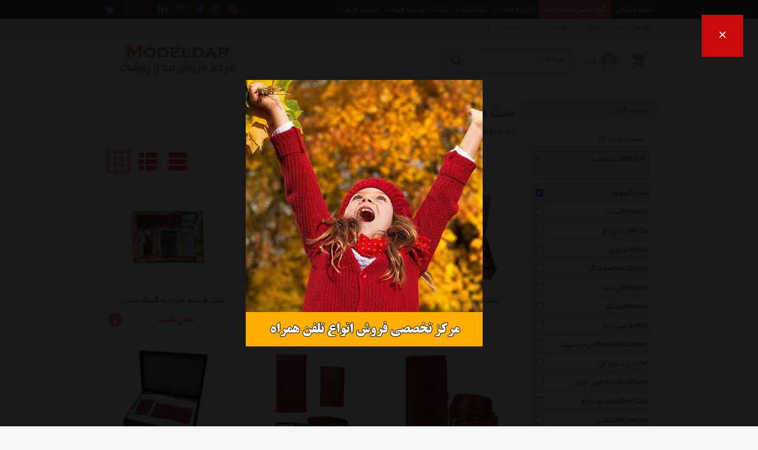

--- FILE ---
content_type: text/html; charset=utf-8
request_url: https://modeldar.com/List/m138/gift-set-%D8%B3%D8%AA-%D9%87%D8%AF%DB%8C%D9%87
body_size: 72491
content:


<!DOCTYPE html>
<html xmlns="http://www.w3.org/1999/xhtml">

<head><meta name="viewport" content="width=device-width, initial-scale=1.0" /><meta http-equiv="X-UA-Compatible" content="IE=7,8,9" /><meta http-equiv="Content-Type" content="text/html; charset=UTF-8" /><meta name="author" content="www.kimia.company" /><meta name="copyright" content="Copyright © KIMIA All Rights Reserved" /><meta name="language" content="fa-ir" /><meta name="robots" content="index,follow" /><title>
	ست هدیه Gift Set | مدلدار
</title><link rel="shortcut icon" href="/SiteImage/SiteIcon.ico" type="image/xicon" /><link href="/Style/KimiaContentSlider.css?v=8.5" rel="stylesheet" type="text/css" /><link href="/Style/StyleMaster.css?v=8.5" rel="stylesheet" type="text/css" /><link href="/Style/StyleMaster800.css?v=8.5" rel="stylesheet" type="text/css" media="screen and (min-width: 850px) and (max-width: 950px)" /><link href="/Style/StyleMaster600.css?v=8.5" rel="stylesheet" type="text/css" media="screen and (min-width: 650px) and (max-width: 849px)" /><link href="/Style/StyleMaster350.css?v=8.5" rel="stylesheet" type="text/css" media="screen and (min-width: 380px) and (max-width: 649px)" /><link href="/Style/StyleMaster280.css?v=8.5" rel="stylesheet" type="text/css" media="screen and (max-width: 379px)" /><link href="/Style/LightToolTip.css?v=8.5" rel="stylesheet" type="text/css" /><link href="/Style/LightTicker.css?v=8.5" rel="stylesheet" type="text/css" /><link href="/Style/LiveToolTip.css?v=8.5" rel="stylesheet" type="text/css" /><link href="/Style/LightMessageBox.css?v=8.5" rel="stylesheet" type="text/css" /><link href="/Style/LightImageInfo.css?v=8.5" rel="stylesheet" type="text/css" /><link href="/Style/KimiaMenu.css?v=8.5" rel="stylesheet" type="text/css" /><link href="/Style/KimexaTools.css?v=8.5" rel="stylesheet" type="text/css" /><link href="/Style/select2.min.css" rel="stylesheet" type="text/css" />
    
    <script src="/Scripts/jquery-1.7.2.min.js" type="text/javascript"></script>
    <script src="/Scripts/LightMessageBox.js" type="text/javascript"></script>

    
<meta name="Description" content="خرید بهترین برند های ست هدیه با جدیدترین و آخرین قیمت های روز بازار ایران در فروشگاه اینترنتی مدلدار. انتخاب انواع مدلهای Gift Set با مشخصات، لوازم جانبی، تصاویر، نقد و بررسی و ویدئو های اعلام شده و با رنگهای متنوع در فروشگاه ست هدیه مدلدار و دریافت جدیدترین و بهترین تخفیف ها و فروشهای ویژه با امکاناتی نظیر نقد و بررسی و مقایسه آنلاین، پرداخت امن، تحویل سریع کالا" /><meta name="keywords" content="Gift Set , ست هدیه" /><link rel="canonical" href="https://modeldar.com/List/m138/gift-set-ست-هدیه" /></head>

<body class="HomeMaster">

    <form name="aspnetForm" method="post" action="./gift-set-ست-هدیه" onsubmit="javascript:return WebForm_OnSubmit();" id="aspnetForm">
<div>
<input type="hidden" name="__EVENTTARGET" id="__EVENTTARGET" value="" />
<input type="hidden" name="__EVENTARGUMENT" id="__EVENTARGUMENT" value="" />
<input type="hidden" name="__VIEWSTATE" id="__VIEWSTATE" value="6uOOhO9L/d4erFmTuaVngDsP+CQCn+6Mi/u/N6KTeFrbTRBGRfL52QgToL8Ggc67NpsAEfL2zJq2r6yrSx2BnrTSnWnC9vu9dWqxvf7n9KeJOvmIlwAgzbcuQOg=" />
</div>

<script type="text/javascript">
//<![CDATA[
var theForm = document.forms['aspnetForm'];
if (!theForm) {
    theForm = document.aspnetForm;
}
function __doPostBack(eventTarget, eventArgument) {
    if (!theForm.onsubmit || (theForm.onsubmit() != false)) {
        theForm.__EVENTTARGET.value = eventTarget;
        theForm.__EVENTARGUMENT.value = eventArgument;
        theForm.submit();
    }
}
//]]>
</script>


<script src="/WebResource.axd?d=wZP3m8YVUxrQ3Wmck6FYR3lBOPss2SJxdyAqO-IGok9u-qObCgiFTboLM8frYJwSiD_MidfmunVFeqfp0&amp;t=638901662248157332" type="text/javascript"></script>


<script src="/WebResource.axd?d=xeFdzKphli0KJu9WHVHdhL8JnAUUzG_HKMO_EppWB0f6BTbQmt2cSY-srlWwQXdVM1U-5fjDL505LOZU1NETr8m1Lkk1&amp;t=638901662248157332" type="text/javascript"></script>
<script type="text/javascript">
//<![CDATA[
function WebForm_OnSubmit() {
if (typeof(ValidatorOnSubmit) == "function" && ValidatorOnSubmit() == false) return false;
return true;
}
//]]>
</script>

<div>

	<input type="hidden" name="__VIEWSTATEGENERATOR" id="__VIEWSTATEGENERATOR" value="90059987" />
</div>
    <a name="TOP"></a>
    
    
    
    <div id="pnlHomeMasterNavigationBar"><div class='HomeMasterNav HomeMasterNavPin'><div class='HomeMasterNavBody'><div class='NaviRight'><ul><li><a href='/'><span>صفحه اصلی</span></a></li><li><a href='/List' id='MegaMenuHoverLink'><span>گروه بندی محصولات</span></a></li><li><a href='/NewsletterList' id='MegaMenuHoverProspectusLink'><span>اخبار و مقالات</span></a></li><li><a href='/ProformaRegisteration/action-Ticket'><span>ثبت تیکت</span></a></li><li><a href='/ProformaRegisteration'><span>ثبت درخواست قیمت</span></a></li><li><a href='/PricesList'><span>لیست قیمت</span></a></li></ul></div><div class='NaviLeft'><ul><li><a href='/RssList' title='RSS'><img src='/SiteImage/SocialNavIcon/rss.png' alt='rss' /></a></li><li><a class='KimexaToolTipSimpleCenter' title='&lt;div class=&#39;bxContactUsTooltip&#39;>&lt;span>نشانی : تهران، دفتر مرکزی&lt;/span>&lt;span>&lt;i>ایمیل :&lt;/i> &lt;b>avan.network {at} gmail {dot} com&lt;/b>&lt;div class=&#39;clear&#39;>&lt;/div>&lt;/span>&lt;span>&lt;i>تلفن :&lt;/i> &lt;b>021 - 00000000&lt;/b>&lt;div class=&#39;clear&#39;>&lt;/div>&lt;/span>&lt;span>&lt;i>فکس :&lt;/i> &lt;b>021 - 00000000&lt;/b>&lt;div class=&#39;clear&#39;>&lt;/div>&lt;/span>&lt;div class=&#39;clear&#39;>&lt;/div>&lt;/div>' ><img src='/SiteImage/SocialNavIcon/email.png' alt='contactus' /></a></li><li><a rel='nofollow' href='/Join/Telegram' title='مدلدار در Telegram' target='_blank'><img src='/SiteImage/SocialNavIcon/telegram.png' alt='telegram' /></a></li><li><a rel='nofollow' href='/Join/Instagram' title='مدلدار در Instagram' target='_blank'><img src='/SiteImage/SocialNavIcon/instagram.png' alt='instagram' /></a></li><li><a rel='nofollow' href='/Join/Linkedin' title='مدلدار در Linkedin' target='_blank'><img src='/SiteImage/SocialNavIcon/linkedin.png' alt='linkedin' /></a></li><li><a rel='nofollow' href='/Join/GooglePlus' title='مدلدار در Google Plus' target='_blank'><img src='/SiteImage/SocialNavIcon/googleplus.png' alt='googleplus' /></a></li><li><a rel='nofollow' href='/Join/Facebook' title='مدلدار در Facebook' target='_blank'><img src='/SiteImage/SocialNavIcon/facebook.png' alt='facebook' /></a></li><li><a rel='nofollow' href='/Join/Twitter' title='مدلدار در Twitter' target='_blank'><img src='/SiteImage/SocialNavIcon/twitter.png' alt='twitter' /></a></li></ul></div><div class='clear'></div><div id='MegaMenuHoverBox' class='MegaMenuHoverMenuMaster'><div class='MegaMenuHoverMenuBody'><div class='MegaMenuHoverMenu'><ul class='MegaMenuHoverMenuHomePage'><li><a href='/List/m100/analogue-watch-ساعت-مچی-عقربه-ای'>ساعت مچی عقربه‌ای</a><ul><li><a href='/List/s100/analogue-watch-orient-ساعت-مچی-عقربه-ای-اورینت'><span>اورینت Orient</span><div class='clear'></div></a></li><li><a href='/List/s101/analogue-watch-esprit-ساعت-مچی-عقربه-ای-اسپریت'><span>اسپریت Esprit</span><div class='clear'></div></a></li><li><a href='/List/s102/analogue-watch-icewatch-ساعت-مچی-عقربه-ای-آیس-واچ'><span>آیس واچ Icewatch</span><div class='clear'></div></a></li><li><a href='/List/s104/analogue-watch-puma-ساعت-مچی-عقربه-ای-پوما'><span>پوما Puma</span><div class='clear'></div></a></li><li><a href='/List/s105/analogue-watch-casio-ساعت-مچی-عقربه-ای-کاسیو'><span>کاسیو Casio</span><div class='clear'></div></a></li><li><a href='/List/s107/analogue-watch-swatch-ساعت-مچی-عقربه-ای-سواچ'><span>سواچ Swatch</span><div class='clear'></div></a></li><li><a href='/List/s108/analogue-watch-tissot-ساعت-مچی-عقربه-ای-تیسوت'><span>تیسوت Tissot</span><div class='clear'></div></a></li><li><a href='/List/s109/analogue-watch-camel-active-ساعت-مچی-عقربه-ای-کمل-اکتیو'><span>کمل اکتیو Camel Active</span><div class='clear'></div></a></li><li><a href='/List/s110/analogue-watch-cerruti-ساعت-مچی-عقربه-ای-چروتی'><span>چروتی Cerruti</span><div class='clear'></div></a></li><li><a href='/List/s111/analogue-watch-candino-ساعت-مچی-عقربه-ای-کاندینو'><span>کاندینو Candino</span><div class='clear'></div></a></li><li><a href='/List/s112/analogue-watch-festina-ساعت-مچی-عقربه-ای-فستینا'><span>فستینا Festina</span><div class='clear'></div></a></li><li><a href='/List/s113/analogue-watch-cat-ساعت-مچی-عقربه-ای-کاترپیلار'><span>کاترپیلار Cat</span><div class='clear'></div></a></li><li><a href='/List/s114/analogue-watch-police-ساعت-مچی-عقربه-ای-پلیس'><span>پلیس Police</span><div class='clear'></div></a></li><li><a href='/List/s115/analogue-watch-lotus-ساعت-مچی-عقربه-ای-لوتوس'><span>لوتوس Lotus</span><div class='clear'></div></a></li><li><a href='/List/s116/analogue-watch-ferre-milano-ساعت-مچی-عقربه-ای-فره-میلانو'><span>فره میلانو Ferre Milano</span><div class='clear'></div></a></li><li><a href='/List/s117/analogue-watch-smalto-ساعت-مچی-عقربه-ای-اسمالتو'><span>اسمالتو Smalto</span><div class='clear'></div></a></li><li><a href='/List/s118/analogue-watch-pierre-cardin-ساعت-مچی-عقربه-ای-پیر-کاردین'><span>پیر کاردین Pierre Cardin</span><div class='clear'></div></a></li><li><a href='/List/s119/analogue-watch-seiko-ساعت-مچی-عقربه-ای-سیکو'><span>سیکو Seiko</span><div class='clear'></div></a></li><li><a href='/List/s120/analogue-watch-luminox-ساعت-مچی-عقربه-ای-لومیناکس'><span>لومیناکس Luminox</span><div class='clear'></div></a></li><li><a href='/List/s121/analogue-watch-swiss-military-ساعت-مچی-عقربه-ای-سوییس-میلیتری'><span>سوییس میلیتری Swiss Military</span><div class='clear'></div></a></li><li><a href='/List/s123/analogue-watch-thierry-mugler-ساعت-مچی-عقربه-ای-تیری-ماگلر'><span>تیری ماگلر Thierry Mugler</span><div class='clear'></div></a></li><li><a href='/List/s124/analogue-watch-westar-ساعت-مچی-عقربه-ای-وستار'><span>وستار Westar</span><div class='clear'></div></a></li><li><a href='/List/s125/analogue-watch-french-connection-ساعت-مچی-عقربه-ای-فرنچ-کانکشن'><span>فرنچ کانکشن French Connection</span><div class='clear'></div></a></li><li><a href='/List/s126/analogue-watch-aigner-ساعت-مچی-عقربه-ای-اگنر'><span>اگنر Aigner</span><div class='clear'></div></a></li><li><a href='/List/s127/analogue-watch-alain-delon-ساعت-مچی-عقربه-ای-آلن-دلون'><span>آلن دلون Alain Delon</span><div class='clear'></div></a></li><li><a href='/List/s128/analogue-watch-rodania-ساعت-مچی-عقربه-ای-رودانیا'><span>رودانیا Rodania</span><div class='clear'></div></a></li><li><a href='/List/s130/analogue-watch-jaguar-ساعت-مچی-عقربه-ای-جگوار'><span>جگوار Jaguar</span><div class='clear'></div></a></li><li><a href='/List/s164/analogue-watch-certina-ساعت-مچی-عقربه-ای-سرتینا'><span>سرتینا Certina</span><div class='clear'></div></a></li><li><a href='/List/s171/analogue-watch-calypso-ساعت-مچی-عقربه-ای-کالیپسو'><span>کالیپسو Calypso</span><div class='clear'></div></a></li><li><a href='/List/s173/analogue-watch-calvin-klein-ساعت-مچی-عقربه-ای-کلوین-کلاین'><span>کلوین کلاین Calvin Klein</span><div class='clear'></div></a></li><li><a href='/List/s181/analogue-watch-lexon-ساعت-مچی-عقربه-ای-لکسون'><span>لکسون Lexon</span><div class='clear'></div></a></li><li><a href='/List/s187/analogue-watch-quantum-ساعت-مچی-عقربه-ای-کوانتوم'><span>کوانتوم Quantum</span><div class='clear'></div></a></li><li><a href='/List/s199/analogue-watch-flik-flak-ساعت-مچی-عقربه-ای-فلیک-فلاک'><span>فلیک فلاک Flik Flak</span><div class='clear'></div></a></li><li><a href='/List/s320/analogue-watch-rhythm-ساعت-مچی-عقربه-ای-ریتم'><span>ریتم Rhythm</span><div class='clear'></div></a></li><li><a href='/List/s321/analogue-watch-bering-ساعت-مچی-عقربه-ای-برینگ'><span>برینگ Bering</span><div class='clear'></div></a></li><li><a href='/List/s322/analogue-watch-cover-ساعت-مچی-عقربه-ای-کاور'><span>کاور Cover</span><div class='clear'></div></a></li><li><a href='/List/s323/analogue-watch-one-watch-ساعت-مچی-عقربه-ای-وان-واچ'><span>وان واچ One Watch</span><div class='clear'></div></a></li><li><a href='/List/s325/analogue-watch-flip-cover-ساعت-مچی-عقربه-ای-فلیپ-کاور'><span>فلیپ کاور Flip Cover</span><div class='clear'></div></a></li><li><a href='/List/s326/analogue-watch-timberland-ساعت-مچی-عقربه-ای-تیمبرلند'><span>تیمبرلند Timberland</span><div class='clear'></div></a></li><li><a href='/List/s327/analogue-watch-jet-set-ساعت-مچی-عقربه-ای-جت-ست'><span>جت ست Jet Set</span><div class='clear'></div></a></li><li><a href='/List/s339/analogue-watch-oliver-weber-ساعت-مچی-عقربه-ای-الیور-وبر'><span>الیور وبر Oliver Weber</span><div class='clear'></div></a></li><li><a href='/List/s363/analogue-watch-daniel-wellington-ساعت-مچی-عقربه-ای-دنیل-ولینگتون'><span>دنیل ولینگتون Daniel Wellington</span><div class='clear'></div></a></li><li><a href='/List/s368/analogue-watch-andre-mouche-ساعت-مچی-عقربه-ای-آندره-موشه'><span>آندره موشه Andre Mouche</span><div class='clear'></div></a></li><li><a href='/List/s373/analogue-watch-komono-ساعت-مچی-عقربه-ای-کومونو'><span>کومونو Komono</span><div class='clear'></div></a></li><li><a href='/List/s376/analogue-watch-victorinox-ساعت-مچی-عقربه-ای-ویکتورینوکس'><span>ویکتورینوکس Victorinox</span><div class='clear'></div></a></li><li><a href='/List/s386/analogue-watch-romanson-ساعت-مچی-عقربه-ای-رومانسون'><span>رومانسون Romanson</span><div class='clear'></div></a></li><li><a href='/List/s399/analogue-watch-elixa-ساعت-مچی-عقربه-ای-الیکسا'><span>الیکسا Elixa</span><div class='clear'></div></a></li><li><a href='/List/s423/analogue-watch-balmain-ساعت-مچی-عقربه-ای-بالمن'><span>بالمن Balmain</span><div class='clear'></div></a></li><li><a href='/List/s435/analogue-watch-bergstern-ساعت-مچی-عقربه-ای-برگشترن'><span>برگشترن Bergstern</span><div class='clear'></div></a></li><li><a href='/List/s436/analogue-watch-am-pm-ساعت-مچی-عقربه-ای-ای-ام-پی-ام'><span>ای ام پی ام Am Pm</span><div class='clear'></div></a></li><li><a href='/List/s443/analogue-watch-albert-riele-ساعت-مچی-عقربه-ای-آلبرت-ریله'><span>آلبرت ریله Albert Riele</span><div class='clear'></div></a></li><li><a href='/List/s446/analogue-watch-aztorin-ساعت-مچی-عقربه-ای-ازتورین'><span>ازتورین Aztorin</span><div class='clear'></div></a></li><li><a href='/List/s470/analogue-watch-rado-ساعت-مچی-عقربه-ای-رادو'><span>رادو Rado</span><div class='clear'></div></a></li><li><a href='/List/s488/analogue-watch-swarovski-ساعت-مچی-عقربه-ای-سواروسکی'><span>سواروسکی Swarovski</span><div class='clear'></div></a></li><li><a href='/List/s500/analogue-watch-tag-heuer-ساعت-مچی-عقربه-ای-تگ-هویر'><span>تگ هویر Tag Heuer</span><div class='clear'></div></a></li><li><a href='/List/s567/analogue-watch-valentino-rudy-ساعت-مچی-عقربه-ای-والنتینو-رودی'><span>والنتینو رودی Valentino Rudy</span><div class='clear'></div></a></li><li><a href='/List/s568/analogue-watch-bonia-ساعت-مچی-عقربه-ای-بونیا'><span>بونیا Bonia</span><div class='clear'></div></a></li><li><a href='/List/s572/analogue-watch-coinwatch-ساعت-مچی-عقربه-ای-کوین-واچ'><span>کوین واچ Coinwatch</span><div class='clear'></div></a></li><li><a href='/List/s573/analogue-watch-avi-8-ساعت-مچی-عقربه-ای-ای-وی-8'><span>ای وی-8 Avi 8</span><div class='clear'></div></a></li><li><a href='/List/s574/analogue-watch-dufa-ساعت-مچی-عقربه-ای-دوفا'><span>دوفا Dufa</span><div class='clear'></div></a></li><li><a href='/List/s577/analogue-watch-earnshaw-ساعت-مچی-عقربه-ای-ارنشا'><span>ارنشا Earnshaw</span><div class='clear'></div></a></li><li><a href='/List/s582/analogue-watch-james-mccabe-ساعت-مچی-عقربه-ای-جیمز-مک-کیب'><span>جیمز مک کیب James Mccabe</span><div class='clear'></div></a></li><li><a href='/List/s595/analogue-watch-go-ساعت-مچی-عقربه-ای-جی-او'><span>جی او Go</span><div class='clear'></div></a></li><li><a href='/List/s611/analogue-watch-vostok-europe-ساعت-مچی-عقربه-ای-وستوک-یوروپ'><span>وستوک یوروپ Vostok Europe</span><div class='clear'></div></a></li><li><a href='/List/s612/analogue-watch-gucci-ساعت-مچی-عقربه-ای-گوچی'><span>گوچی Gucci</span><div class='clear'></div></a></li><li><a href='/List/s614/analogue-watch-hamilton-ساعت-مچی-عقربه-ای-همیلتون'><span>همیلتون Hamilton</span><div class='clear'></div></a></li><li><a href='/List/s623/analogue-watch-ocean-marine-ساعت-مچی-عقربه-ای-اوشن-مارین'><span>اوشن مارین Ocean Marine</span><div class='clear'></div></a></li><li><a href='/List/s628/analogue-watch-tonino-lamborghini-ساعت-مچی-عقربه-ای-تونینو-لامبورگینی'><span>تونینو لامبورگینی Tonino Lamborghini</span><div class='clear'></div></a></li><li><a href='/List/s636/analogue-watch-epos-ساعت-مچی-عقربه-ای-ایپوز'><span>ایپوز Epos</span><div class='clear'></div></a></li><li><a href='/List/s656/analogue-watch-kenneth-cole-ساعت-مچی-عقربه-ای-کنس-کوله'><span>کنس کوله Kenneth Cole</span><div class='clear'></div></a></li><li><a href='/List/s657/analogue-watch-gant-ساعت-مچی-عقربه-ای-گنت'><span>گنت Gant</span><div class='clear'></div></a></li><li><a href='/List/s690/analogue-watch-trust-ساعت-مچی-عقربه-ای-تراست'><span>تراست Trust</span><div class='clear'></div></a></li><li><a href='/List/s704/analogue-watch-corte-murrina-ساعت-مچی-عقربه-ای-کرته-مورینا'><span>کرته مورینا Corte Murrina</span><div class='clear'></div></a></li><li><a href='/List/s712/analogue-watch-rosefield-ساعت-مچی-عقربه-ای-رزفیلد'><span>رزفیلد Rosefield</span><div class='clear'></div></a></li><li><a href='/List/s713/analogue-watch-anv-ساعت-مچی-عقربه-ای-ای-ان-وی'><span>ای ان وی Anv</span><div class='clear'></div></a></li><li><a href='/List/s729/analogue-watch-wenger-ساعت-مچی-عقربه-ای-ونگر'><span>ونگر Wenger</span><div class='clear'></div></a></li><li><a href='/List/s753/analogue-watch-hygge-ساعت-مچی-عقربه-ای-هیگه'><span>هیگه Hygge</span><div class='clear'></div></a></li><li><a href='/List/s769/analogue-watch-naviforce-ساعت-مچی-عقربه-ای-نیوی-فورس'><span>نیوی فورس Naviforce</span><div class='clear'></div></a></li><li><a href='/List/s783/analogue-watch-newgate-ساعت-مچی-عقربه-ای-نیوگیت'><span>نیوگیت Newgate</span><div class='clear'></div></a></li><li><a href='/List/s788/analogue-watch-ochstin-ساعت-مچی-عقربه-ای-آشتن'><span>آشتن Ochstin</span><div class='clear'></div></a></li><li><a href='/List/s790/analogue-watch-kimio-ساعت-مچی-عقربه-ای-کیمیو'><span>کیمیو Kimio</span><div class='clear'></div></a></li><li><a href='/List/s798/analogue-watch-mah-dokht-ساعت-مچی-عقربه-ای-ماه-دخت'><span>ماه دخت Mah Dokht</span><div class='clear'></div></a></li><li><a href='/List/s805/analogue-watch-william-l-1985-ساعت-مچی-عقربه-ای-ویلیام-ال-1985'><span>ویلیام ال 1985 William L 1985</span><div class='clear'></div></a></li><li><a href='/List/s808/analogue-watch-bulbul-ساعت-مچی-عقربه-ای-بلبل'><span>بلبل Bulbul</span><div class='clear'></div></a></li><li><a href='/List/s815/analogue-watch-paul-smith-ساعت-مچی-عقربه-ای-پاول-اسمیت'><span>پاول اسمیت Paul Smith</span><div class='clear'></div></a></li><li><a href='/List/s816/analogue-watch-qandq-ساعت-مچی-عقربه-ای-کیو-اند-کیو'><span>کیو اند کیو Qandq</span><div class='clear'></div></a></li><li><a href='/List/s821/analogue-watch-laros-ساعت-مچی-عقربه-ای-لاروس'><span>لاروس Laros</span><div class='clear'></div></a></li><li><a href='/List/s840/analogue-watch-skmei-ساعت-مچی-عقربه-ای-اسکمی'><span>اسکمی Skmei</span><div class='clear'></div></a></li><li><a href='/List/s876/analogue-watch-carlo-perrugi-ساعت-مچی-عقربه-ای-کارلو-پروجی'><span>کارلو پروجی Carlo Perrugi</span><div class='clear'></div></a></li><li><a href='/List/s887/analogue-watch-ledfort-ساعت-مچی-عقربه-ای-لدفورت'><span>لدفورت Ledfort</span><div class='clear'></div></a></li><li><a href='/List/s989/analogue-watch-kappa-ساعت-مچی-عقربه-ای-کاپا'><span>کاپا Kappa</span><div class='clear'></div></a></li><li><a href='/List/s1013/analogue-watch-l-kendall-ساعت-مچی-عقربه-ای-ال-کندال'><span>ال کندال L.Kendall</span><div class='clear'></div></a></li><li><a href='/List/s1059/analogue-watch-miniwatch-ساعت-مچی-عقربه-ای-می-نی-واچ'><span>می نی واچ Miniwatch</span><div class='clear'></div></a></li><li><a href='/List/s1214/analogue-watch-maurice-lacroix-ساعت-مچی-عقربه-ای-موریس-لاکروا'><span>موریس لاکروا Maurice Lacroix</span><div class='clear'></div></a></li><li><a href='/List/s1330/analogue-watch-speedo-ساعت-مچی-عقربه-ای-اسپیدو'><span>اسپیدو Speedo</span><div class='clear'></div></a></li><li><a href='/List/s1360/analogue-watch-chanel-ساعت-مچی-عقربه-ای-شانل'><span>شانل Chanel</span><div class='clear'></div></a></li><li><a href='/List/s1372/analogue-watch-axcent-brabd-ساعت-مچی-عقربه-ای-اکسنت'><span>اکسنت Axcent Brabd</span><div class='clear'></div></a></li><li><a href='/List/s1387/analogue-watch-deep-romance-ساعت-مچی-عقربه-ای-دیپ-رومانس'><span>دیپ رومانس Deep Romance</span><div class='clear'></div></a></li><li><a href='/List/s1396/analogue-watch-just-cavalli-ساعت-مچی-عقربه-ای-جاست-کاوالی'><span>جاست کاوالی Just Cavalli</span><div class='clear'></div></a></li><li><a href='/List/s1397/analogue-watch-just-mobile-ساعت-مچی-عقربه-ای-جاست-موبایل'><span>جاست موبایل Just Mobile</span><div class='clear'></div></a></li><li><a href='/List/s1404/analogue-watch-ferro-ساعت-مچی-عقربه-ای-فرو'><span>فرو Ferro</span><div class='clear'></div></a></li><li><a href='/List/s1421/analogue-watch-sunrise1893-ساعت-مچی-عقربه-ای-سانرایز-1893'><span>سانرایز 1893 Sunrise1893</span><div class='clear'></div></a></li><li><a href='/List/s1453/analogue-watch-angel-ساعت-مچی-عقربه-ای-آنجل'><span>آنجل Angel</span><div class='clear'></div></a></li><li><a href='/List/s1454/analogue-watch-golf-ساعت-مچی-عقربه-ای-گلف'><span>گلف Golf</span><div class='clear'></div></a></li><li><a href='/List/s1464/analogue-watch-rochas-ساعت-مچی-عقربه-ای-روشاس'><span>روشاس Rochas</span><div class='clear'></div></a></li><li><a href='/List/s1476/analogue-watch-avon-ساعت-مچی-عقربه-ای-آون'><span>آون Avon</span><div class='clear'></div></a></li><li><a href='/List/s1537/analogue-watch-nibosi-ساعت-مچی-عقربه-ای-نیبوسی'><span>نیبوسی Nibosi</span><div class='clear'></div></a></li><li><a href='/List/s1560/analogue-watch-countess-ساعت-مچی-عقربه-ای-کنتس'><span>کنتس Countess</span><div class='clear'></div></a></li><li><a href='/List/s1597/analogue-watch-leecooper-ساعت-مچی-عقربه-ای-لی-کوپر'><span>لی کوپر Leecooper</span><div class='clear'></div></a></li><li><a href='/List/s1600/analogue-watch-naturallyjojo-ساعت-مچی-عقربه-ای-نچرالی-ژوژو'><span>نچرالی ژوژو Naturallyjojo</span><div class='clear'></div></a></li><li><a href='/List/s1602/analogue-watch-ziiiro-ساعت-مچی-عقربه-ای-زیرو'><span>زیرو Ziiiro</span><div class='clear'></div></a></li><li><a href='/List/s1605/analogue-watch-ferrari-ساعت-مچی-عقربه-ای-فراری'><span>فراری Ferrari</span><div class='clear'></div></a></li><li><a href='/List/s1606/analogue-watch-boccadamo-ساعت-مچی-عقربه-ای-بوکادامو'><span>بوکادامو Boccadamo</span><div class='clear'></div></a></li><li><a href='/List/s1640/analogue-watch-royal-london-ساعت-مچی-عقربه-ای-رویال-لندن'><span>رویال لندن Royal London</span><div class='clear'></div></a></li><li><a href='/List/s1646/analogue-watch-triwa-ساعت-مچی-عقربه-ای-تریوا'><span>تریوا Triwa</span><div class='clear'></div></a></li><li><a href='/List/s1655/analogue-watch-colbbert-ساعت-مچی-عقربه-ای-کلبرت'><span>کلبرت Colbbert</span><div class='clear'></div></a></li><li><a href='/List/s1692/analogue-watch-charlesjourdan-ساعت-مچی-عقربه-ای-چارلز-جردن'><span>چارلز جردن Charlesjourdan</span><div class='clear'></div></a></li><li><a href='/List/s1693/analogue-watch-fitron-ساعت-مچی-عقربه-ای-فیترون'><span>فیترون Fitron</span><div class='clear'></div></a></li><li><a href='/List/s1699/analogue-watch-royal-crown-ساعت-مچی-عقربه-ای-رویال-کرون'><span>رویال کرون Royal Crown</span><div class='clear'></div></a></li><li><a href='/List/s1712/analogue-watch-intimes-ساعت-مچی-عقربه-ای-اینتایمز'><span>اینتایمز Intimes</span><div class='clear'></div></a></li><li><a href='/List/s1723/analogue-watch-bmw-ساعت-مچی-عقربه-ای-بی-ام-دبلیو'><span>بی ام دبلیو Bmw</span><div class='clear'></div></a></li><li><a href='/List/s1761/analogue-watch-escada-ساعت-مچی-عقربه-ای-اسکادا'><span>اسکادا Escada</span><div class='clear'></div></a></li><li><a href='/List/s1779/analogue-watch-head-ساعت-مچی-عقربه-ای-هد'><span>هد Head</span><div class='clear'></div></a></li><li><a href='/List/s1803/analogue-watch-swiss-army-ساعت-مچی-عقربه-ای-سوئیس-آرمی'><span>سوئیس آرمی Swiss Army</span><div class='clear'></div></a></li><li><a href='/List/s1809/analogue-watch-fromanteel-ساعت-مچی-عقربه-ای-فرومنتیل'><span>فرومنتیل Fromanteel</span><div class='clear'></div></a></li><li><a href='/List/s1832/analogue-watch-citizen-ساعت-مچی-عقربه-ای-سیتی-زن'><span>سیتی زن Citizen</span><div class='clear'></div></a></li><li><a href='/List/s1835/analogue-watch-henry-london-ساعت-مچی-عقربه-ای-هنری-لندن'><span>هنری لندن Henry London</span><div class='clear'></div></a></li><li><a href='/List/s1855/analogue-watch-dior-ساعت-مچی-عقربه-ای-دیور'><span>دیور Dior</span><div class='clear'></div></a></li><li><a href='/List/s1905/analogue-watch-dkny-ساعت-مچی-عقربه-ای-دی-کی-ان-وای'><span>دی کی ان وای Dkny</span><div class='clear'></div></a></li><li><a href='/List/s1957/analogue-watch-megir-ساعت-مچی-عقربه-ای-مگیر'><span>مگیر Megir</span><div class='clear'></div></a></li><li><a href='/List/s1967/analogue-watch-bonvier-ساعت-مچی-عقربه-ای-بونویر'><span>بونویر Bonvier</span><div class='clear'></div></a></li><li><a href='/List/s2010/analogue-watch-roberto-cavalli-ساعت-مچی-عقربه-ای-روبرتو-کاوالی'><span>روبرتو کاوالی Roberto Cavalli</span><div class='clear'></div></a></li><li><a href='/List/s2012/analogue-watch-gemstar-ساعت-مچی-عقربه-ای-جمستار'><span>جمستار Gemstar</span><div class='clear'></div></a></li><li><a href='/List/s2022/analogue-watch-walar-ساعت-مچی-عقربه-ای-والار'><span>والار Walar</span><div class='clear'></div></a></li><li><a href='/List/s2034/analogue-watch-venice-ساعت-مچی-عقربه-ای-ونیز'><span>ونیز Venice</span><div class='clear'></div></a></li><li><a href='/List/s2036/analogue-watch-fastrack-ساعت-مچی-عقربه-ای-فست-رک'><span>فست رک Fastrack</span><div class='clear'></div></a></li><li><a href='/List/s2043/analogue-watch-radd-ساعت-مچی-عقربه-ای-راد'><span>راد Radd</span><div class='clear'></div></a></li><li><a href='/List/s2046/analogue-watch-omax-ساعت-مچی-عقربه-ای-اوماکس'><span>اوماکس Omax</span><div class='clear'></div></a></li><li><a href='/List/s2064/analogue-watch-my-doodles-ساعت-مچی-عقربه-ای-مای-دودلز'><span>مای دودلز My Doodles</span><div class='clear'></div></a></li><li><a href='/List/s2101/analogue-watch-rizen-ساعت-مچی-عقربه-ای-ریزن'><span>ریزن Rizen</span><div class='clear'></div></a></li><li><a href='/List/s2102/analogue-watch-bwin-sport-ساعت-مچی-عقربه-ای-بی-وین-اسپرت'><span>بی وین اسپرت Bwin Sport</span><div class='clear'></div></a></li><li><a href='/List/s2105/analogue-watch-postif-ساعت-مچی-عقربه-ای-پوستیف'><span>پوستیف Postif</span><div class='clear'></div></a></li><li><a href='/List/s2118/analogue-watch-eagletime-ساعت-مچی-عقربه-ای-ایگل-تایم'><span>ایگل تایم Eagletime</span><div class='clear'></div></a></li><li><a href='/List/s2120/analogue-watch-chaxigo-ساعت-مچی-عقربه-ای-چاکسیگو'><span>چاکسیگو Chaxigo</span><div class='clear'></div></a></li><li><a href='/List/s2123/analogue-watch-passbird-ساعت-مچی-عقربه-ای-پاسبرد'><span>پاسبرد Passbird</span><div class='clear'></div></a></li><li><a href='/List/s2124/analogue-watch-danleex-ساعت-مچی-عقربه-ای-دنلیکس'><span>دنلیکس Danleex</span><div class='clear'></div></a></li><li><a href='/List/s2193/analogue-watch-primer-ساعت-مچی-عقربه-ای-پرایمر'><span>پرایمر Primer</span><div class='clear'></div></a></li><li><a href='/List/s2194/analogue-watch-fossil-ساعت-مچی-عقربه-ای-فسیل'><span>فسیل Fossil</span><div class='clear'></div></a></li><li><a href='/List/s2197/analogue-watch-marc-jacobs-ساعت-مچی-عقربه-ای-مارک-جکوبس'><span>مارک جکوبس Marc Jacobs</span><div class='clear'></div></a></li><li><a href='/List/s2202/analogue-watch-michael-kors-ساعت-مچی-عقربه-ای-مایکل-کورس'><span>مایکل کورس Michael Kors</span><div class='clear'></div></a></li><li><a href='/List/s2205/analogue-watch-grovana-ساعت-مچی-عقربه-ای-گرووانا'><span>گرووانا Grovana</span><div class='clear'></div></a></li><li><a href='/List/s2206/analogue-watch-skagen-denmark-ساعت-مچی-عقربه-ای-اسکاژن-دانمارک'><span>اسکاژن دانمارک Skagen Denmark</span><div class='clear'></div></a></li><li><a href='/List/s2209/analogue-watch-movado-ساعت-مچی-عقربه-ای-موادو'><span>موادو Movado</span><div class='clear'></div></a></li><li><a href='/List/s2215/analogue-watch-afel-ساعت-مچی-عقربه-ای-آفل'><span>آفل Afel</span><div class='clear'></div></a></li><li><a href='/List/s2222/analogue-watch-tchibo-ساعت-مچی-عقربه-ای-چیبو'><span>چیبو Tchibo</span><div class='clear'></div></a></li><li><a href='/List/s2272/analogue-watch-jw-ساعت-مچی-عقربه-ای-جی-دبلیو'><span>جی دبلیو Jw</span><div class='clear'></div></a></li><li><a href='/List/s2274/analogue-watch-olj-ساعت-مچی-عقربه-ای-او-ال-جی'><span>او ال جی Olj</span><div class='clear'></div></a></li><li><a href='/List/s2275/analogue-watch-lang-di-ساعت-مچی-عقربه-ای-لانگ-دی'><span>لانگ دی Lang Di</span><div class='clear'></div></a></li><li><a href='/List/s2279/analogue-watch-trussardi-ساعت-مچی-عقربه-ای-تروساردی'><span>تروساردی Trussardi</span><div class='clear'></div></a></li><li><a href='/List/s2280/analogue-watch-aili-ساعت-مچی-عقربه-ای-آیلی'><span>آیلی Aili</span><div class='clear'></div></a></li><li><a href='/List/s2282/analogue-watch-forrad-ساعت-مچی-عقربه-ای-فوراد'><span>فوراد Forrad</span><div class='clear'></div></a></li><li><a href='/List/s2283/analogue-watch-ساعت-مچی-عقربه-ای-ای-وی'><span>ای وی</span><div class='clear'></div></a></li><li><a href='/List/s2293/analogue-watch-ledford-ساعت-مچی-عقربه-ای-لدفورد'><span>لدفورد Ledford</span><div class='clear'></div></a></li><li><a href='/List/s2303/analogue-watch-wamda-ساعت-مچی-عقربه-ای-وامدا'><span>وامدا Wamda</span><div class='clear'></div></a></li><li><a href='/List/s2310/analogue-watch-amant-ساعت-مچی-عقربه-ای-آمانت'><span>آمانت Amant</span><div class='clear'></div></a></li><li><a href='/List/s2312/analogue-watch-swiss-sun-ساعت-مچی-عقربه-ای-سوئیس-سان'><span>سوئیس سان Swiss Sun</span><div class='clear'></div></a></li><li><a href='/List/s2313/analogue-watch-timezone-ساعت-مچی-عقربه-ای-تایم-زون'><span>تایم زون Timezone</span><div class='clear'></div></a></li><li><a href='/List/s2329/analogue-watch-forsining-ساعت-مچی-عقربه-ای-فورسنینگ'><span>فورسنینگ Forsining</span><div class='clear'></div></a></li><li><a href='/List/s2349/analogue-watch-hublot-ساعت-مچی-عقربه-ای-هابلوت'><span>هابلوت Hublot</span><div class='clear'></div></a></li><li><a href='/List/s2358/analogue-watch-obaku-ساعت-مچی-عقربه-ای-اباکو'><span>اباکو Obaku</span><div class='clear'></div></a></li><li><a href='/List/s2399/analogue-watch-empower-ساعت-مچی-عقربه-ای-امپاور'><span>امپاور Empower</span><div class='clear'></div></a></li><li><a href='/List/s2403/analogue-watch-yabisi-ساعت-مچی-عقربه-ای-یابیسی'><span>یابیسی Yabisi</span><div class='clear'></div></a></li><li><a href='/List/s2404/analogue-watch-beike-ساعت-مچی-عقربه-ای-بیکی'><span>بیکی Beike</span><div class='clear'></div></a></li><li><a href='/List/s2408/analogue-watch-ben-sherman-ساعت-مچی-عقربه-ای-بن-شرمن'><span>بن شرمن Ben Sherman</span><div class='clear'></div></a></li><li><a href='/List/s2409/analogue-watch-dream-ساعت-مچی-عقربه-ای-دریم'><span>دریم Dream</span><div class='clear'></div></a></li><li><a href='/List/s2411/analogue-watch-tomi-ساعت-مچی-عقربه-ای-تامی'><span>تامی Tomi</span><div class='clear'></div></a></li><li><a href='/List/s2415/analogue-watch-romacci-ساعت-مچی-عقربه-ای-روماچی'><span>روماچی Romacci</span><div class='clear'></div></a></li><li><a href='/List/s2417/analogue-watch-cyber-ساعت-مچی-عقربه-ای-سایبر'><span>سایبر Cyber</span><div class='clear'></div></a></li><li><a href='/List/s2418/analogue-watch-orkina-ساعت-مچی-عقربه-ای-اورکینا'><span>اورکینا Orkina</span><div class='clear'></div></a></li><li><a href='/List/s2436/analogue-watch-mont-blanc-ساعت-مچی-عقربه-ای-مون-بلان'><span>مون بلان Mont Blanc</span><div class='clear'></div></a></li><li><a href='/List/s2439/analogue-watch-sector-ساعت-مچی-عقربه-ای-سکتور'><span>سکتور Sector</span><div class='clear'></div></a></li><li><a href='/List/s2457/analogue-watch-bysimin-ساعت-مچی-عقربه-ای-بای-سیمون'><span>بای سیمون Bysimin</span><div class='clear'></div></a></li><li><a href='/List/s2480/analogue-watch-us-polo-ساعت-مچی-عقربه-ای-یو-اس-پولو'><span>یو اس پولو Us Polo</span><div class='clear'></div></a></li><li><a href='/List/s2531/analogue-watch-guess-ساعت-مچی-عقربه-ای-گس'><span>گس Guess</span><div class='clear'></div></a></li><li><a href='/List/s2561/analogue-watch-paul-hewitt-ساعت-مچی-عقربه-ای-پاول-هویت'><span>پاول هویت Paul Hewitt</span><div class='clear'></div></a></li><li><a href='/List/s2628/analogue-watch-brosway-ساعت-مچی-عقربه-ای-برازوی'><span>برازوی Brosway</span><div class='clear'></div></a></li><li><a href='/List/s2650/analogue-watch-bewell-ساعت-مچی-عقربه-ای-بی-ول'><span>بی ول Bewell</span><div class='clear'></div></a></li><li><a href='/List/s2687/analogue-watch-swstyle-ساعت-مچی-عقربه-ای-سوئیستایل'><span>سوئیستایل Swstyle</span><div class='clear'></div></a></li><li><a href='/List/s2738/analogue-watch-moya-ساعت-مچی-عقربه-ای-مویا'><span>مویا Moya</span><div class='clear'></div></a></li><li><a href='/List/s2766/analogue-watch-kayuer-ساعت-مچی-عقربه-ای-کایور'><span>کایور Kayuer</span><div class='clear'></div></a></li><li><a href='/List/s2773/analogue-watch-mavi-ساعت-مچی-عقربه-ای-ماوی'><span>ماوی Mavi</span><div class='clear'></div></a></li><li><a href='/List/s2774/analogue-watch-meibo-ساعت-مچی-عقربه-ای-میبو'><span>میبو Meibo</span><div class='clear'></div></a></li><li><a href='/List/s2775/analogue-watch-laxmi-ساعت-مچی-عقربه-ای-لاکسمی'><span>لاکسمی Laxmi</span><div class='clear'></div></a></li><li><a href='/List/s2783/analogue-watch-lambretta-ساعت-مچی-عقربه-ای-لمبرتا'><span>لمبرتا Lambretta</span><div class='clear'></div></a></li><li><a href='/List/s185/analogue-watch-other-ساعت-مچی-عقربه-ای-متفرقه'><span>متفرقه Other</span><div class='clear'></div></a></li></ul></li><li><a href='/List/m101/digital-watch-ساعت-مچی-دیجیتالی'>ساعت مچی دیجیتالی</a><ul><li><a href='/List/s103/digital-watch-puma-ساعت-مچی-دیجیتالی-پوما'><span>پوما Puma</span><div class='clear'></div></a></li><li><a href='/List/s106/digital-watch-casio-ساعت-مچی-دیجیتالی-کاسیو'><span>کاسیو Casio</span><div class='clear'></div></a></li><li><a href='/List/s170/digital-watch-calypso-ساعت-مچی-دیجیتالی-کالیپسو'><span>کالیپسو Calypso</span><div class='clear'></div></a></li><li><a href='/List/s182/digital-watch-lexon-ساعت-مچی-دیجیتالی-لکسون'><span>لکسون Lexon</span><div class='clear'></div></a></li><li><a href='/List/s201/digital-watch-swatch-ساعت-مچی-دیجیتالی-سواچ'><span>سواچ Swatch</span><div class='clear'></div></a></li><li><a href='/List/s324/digital-watch-one-watch-ساعت-مچی-دیجیتالی-وان-واچ'><span>وان واچ One Watch</span><div class='clear'></div></a></li><li><a href='/List/s329/digital-watch-jet-set-ساعت-مچی-دیجیتالی-جت-ست'><span>جت ست Jet Set</span><div class='clear'></div></a></li><li><a href='/List/s330/digital-watch-timberland-ساعت-مچی-دیجیتالی-تیمبرلند'><span>تیمبرلند Timberland</span><div class='clear'></div></a></li><li><a href='/List/s334/digital-watch-soleus-ساعت-مچی-دیجیتالی-سولیوس'><span>سولیوس Soleus</span><div class='clear'></div></a></li><li><a href='/List/s372/digital-watch-suunto-ساعت-مچی-دیجیتالی-سونتو'><span>سونتو Suunto</span><div class='clear'></div></a></li><li><a href='/List/s437/digital-watch-am-pm-ساعت-مچی-دیجیتالی-ای-ام-پی-ام'><span>ای ام پی ام Am Pm</span><div class='clear'></div></a></li><li><a href='/List/s596/digital-watch-sunroad-ساعت-مچی-دیجیتالی-سانرود'><span>سانرود Sunroad</span><div class='clear'></div></a></li><li><a href='/List/s846/digital-watch-skmei-ساعت-مچی-دیجیتالی-اسکمی'><span>اسکمی Skmei</span><div class='clear'></div></a></li><li><a href='/List/s1301/digital-watch-laros-ساعت-مچی-دیجیتالی-لاروس'><span>لاروس Laros</span><div class='clear'></div></a></li><li><a href='/List/s1376/digital-watch-axcent-brabd-ساعت-مچی-دیجیتالی-اکسنت'><span>اکسنت Axcent Brabd</span><div class='clear'></div></a></li><li><a href='/List/s1657/digital-watch-police-ساعت-مچی-دیجیتالی-پلیس'><span>پلیس Police</span><div class='clear'></div></a></li><li><a href='/List/s1750/digital-watch-speedo-ساعت-مچی-دیجیتالی-اسپیدو'><span>اسپیدو Speedo</span><div class='clear'></div></a></li><li><a href='/List/s1785/digital-watch-head-ساعت-مچی-دیجیتالی-هد'><span>هد Head</span><div class='clear'></div></a></li><li><a href='/List/s2078/digital-watch-pars-hesab-ساعت-مچی-دیجیتالی-پارس-حساب'><span>پارس حساب Pars Hesab</span><div class='clear'></div></a></li><li><a href='/List/s2242/digital-watch-active-ساعت-مچی-دیجیتالی-اکتیو'><span>اکتیو Active</span><div class='clear'></div></a></li><li><a href='/List/s2479/digital-watch-qandq-ساعت-مچی-دیجیتالی-کیو-اند-کیو'><span>کیو اند کیو Qandq</span><div class='clear'></div></a></li><li><a href='/List/s2497/digital-watch-sector-ساعت-مچی-دیجیتالی-سکتور'><span>سکتور Sector</span><div class='clear'></div></a></li><li><a href='/List/s1328/digital-watch-other-ساعت-مچی-دیجیتالی-متفرقه'><span>متفرقه Other</span><div class='clear'></div></a></li></ul></li><li><a href='/List/m102/healthy-watches-ساعت-تندرستی'>ساعت تندرستی</a><ul><li><a href='/List/s122/healthy-watches-polar-ساعت-تندرستی-پلار'><span>پلار Polar</span><div class='clear'></div></a></li><li><a href='/List/s335/healthy-watches-soleus-ساعت-تندرستی-سولیوس'><span>سولیوس Soleus</span><div class='clear'></div></a></li><li><a href='/List/s522/healthy-watches-garmin-ساعت-تندرستی-گارمین'><span>گارمین Garmin</span><div class='clear'></div></a></li><li><a href='/List/s608/healthy-watches-sunroad-ساعت-تندرستی-سانرود'><span>سانرود Sunroad</span><div class='clear'></div></a></li><li><a href='/List/s839/healthy-watches-head-ساعت-تندرستی-هد'><span>هد Head</span><div class='clear'></div></a></li><li><a href='/List/s2336/healthy-watches-suunto-ساعت-تندرستی-سونتو'><span>سونتو Suunto</span><div class='clear'></div></a></li><li><a href='/List/s2501/healthy-watches-jakom-ساعت-تندرستی-جاکوم'><span>جاکوم Jakom</span><div class='clear'></div></a></li><li><a href='/List/s2608/healthy-watches-skmei-ساعت-تندرستی-اسکمی'><span>اسکمی Skmei</span><div class='clear'></div></a></li><li><a href='/List/s2729/healthy-watches-smart-life-ساعت-تندرستی-اسمارت-لایف'><span>اسمارت لایف Smart Life</span><div class='clear'></div></a></li><li><a href='/List/s2730/healthy-watches-bsnl-ساعت-تندرستی-بی-اس-ان-ال'><span>بی اس ان ال Bsnl</span><div class='clear'></div></a></li><li><a href='/List/s1804/healthy-watches-other-ساعت-تندرستی-متفرقه'><span>متفرقه Other</span><div class='clear'></div></a></li></ul></li><li><a href='/List/m103/men-and-women-set-watches-ساعت-های-ست-مردانه-و-زنانه'>ساعت‌های ست مردانه و زنانه</a><ul><li><a href='/List/s129/men-and-women-set-watches-rodania-ساعت-های-ست-مردانه-و-زنانه-رودانیا'><span>رودانیا Rodania</span><div class='clear'></div></a></li><li><a href='/List/s131/men-and-women-set-watches-candino-ساعت-های-ست-مردانه-و-زنانه-کاندینو'><span>کاندینو Candino</span><div class='clear'></div></a></li><li><a href='/List/s512/men-and-women-set-watches-ocean-marine-ساعت-های-ست-مردانه-و-زنانه-اوشن-مارین'><span>اوشن مارین Ocean Marine</span><div class='clear'></div></a></li><li><a href='/List/s570/men-and-women-set-watches-valentino-rudy-ساعت-های-ست-مردانه-و-زنانه-والنتینو-رودی'><span>والنتینو رودی Valentino Rudy</span><div class='clear'></div></a></li><li><a href='/List/s571/men-and-women-set-watches-bonia-ساعت-های-ست-مردانه-و-زنانه-بونیا'><span>بونیا Bonia</span><div class='clear'></div></a></li><li><a href='/List/s1810/men-and-women-set-watches-ledfort-ساعت-های-ست-مردانه-و-زنانه-لدفورت'><span>لدفورت Ledfort</span><div class='clear'></div></a></li><li><a href='/List/s2025/men-and-women-set-watches-fitron-ساعت-های-ست-مردانه-و-زنانه-فیترون'><span>فیترون Fitron</span><div class='clear'></div></a></li><li><a href='/List/s2098/men-and-women-set-watches-laros-ساعت-های-ست-مردانه-و-زنانه-لاروس'><span>لاروس Laros</span><div class='clear'></div></a></li><li><a href='/List/s2139/men-and-women-set-watches-skmei-ساعت-های-ست-مردانه-و-زنانه-اسکمی'><span>اسکمی Skmei</span><div class='clear'></div></a></li><li><a href='/List/s2200/men-and-women-set-watches-romanson-ساعت-های-ست-مردانه-و-زنانه-رومانسون'><span>رومانسون Romanson</span><div class='clear'></div></a></li><li><a href='/List/s2372/men-and-women-set-watches-ledford-ساعت-های-ست-مردانه-و-زنانه-لدفورد'><span>لدفورد Ledford</span><div class='clear'></div></a></li><li><a href='/List/s725/men-and-women-set-watches-other-ساعت-های-ست-مردانه-و-زنانه-متفرقه'><span>متفرقه Other</span><div class='clear'></div></a></li></ul></li><li><a href='/List/m104/necklace-گردنبند'>گردنبند</a><ul><li><a href='/List/s132/necklace-lotus-گردنبند-لوتوس'><span>لوتوس Lotus</span><div class='clear'></div></a></li><li><a href='/List/s136/necklace-esprit-گردنبند-اسپریت'><span>اسپریت Esprit</span><div class='clear'></div></a></li><li><a href='/List/s137/necklace-pierre-cardin-گردنبند-پیر-کاردین'><span>پیر کاردین Pierre Cardin</span><div class='clear'></div></a></li><li><a href='/List/s146/necklace-mio-گردنبند-میو'><span>میو Mio</span><div class='clear'></div></a></li><li><a href='/List/s149/necklace-nardoone-گردنبند-ناردونه'><span>ناردونه Nardoone</span><div class='clear'></div></a></li><li><a href='/List/s155/necklace-oliver-weber-گردنبند-الیور-وبر'><span>الیور وبر Oliver Weber</span><div class='clear'></div></a></li><li><a href='/List/s167/necklace-jwl-گردنبند-جی-دبلیو-ال'><span>جی دبلیو ال Jwl</span><div class='clear'></div></a></li><li><a href='/List/s177/necklace-calvin-klein-گردنبند-کلوین-کلاین'><span>کلوین کلاین Calvin Klein</span><div class='clear'></div></a></li><li><a href='/List/s180/necklace-swatch-گردنبند-سواچ'><span>سواچ Swatch</span><div class='clear'></div></a></li><li><a href='/List/s186/necklace-cerruti-گردنبند-چروتی'><span>چروتی Cerruti</span><div class='clear'></div></a></li><li><a href='/List/s188/necklace-roxy-گردنبند-راکسی'><span>راکسی Roxy</span><div class='clear'></div></a></li><li><a href='/List/s203/necklace-ucela-گردنبند-یوسلا'><span>یوسلا Ucela</span><div class='clear'></div></a></li><li><a href='/List/s250/necklace-rosiny_brand-گردنبند-روزینی'><span>روزینی Rosiny_Brand</span><div class='clear'></div></a></li><li><a href='/List/s286/necklace-hasht-behesht-گردنبند-هشت-بهشت'><span>هشت بهشت Hasht Behesht</span><div class='clear'></div></a></li><li><a href='/List/s290/necklace-alef-dal-گردنبند-الف-دال'><span>الف دال Alef Dal</span><div class='clear'></div></a></li><li><a href='/List/s291/necklace-nima-saee-گردنبند-نیما-ساعی'><span>نیما ساعی Nima Saee</span><div class='clear'></div></a></li><li><a href='/List/s298/necklace-simmineh-گردنبند-سیمینه'><span>سیمینه Simmineh</span><div class='clear'></div></a></li><li><a href='/List/s303/necklace-saeedeh-گردنبند-سعیده'><span>سعیده Saeedeh</span><div class='clear'></div></a></li><li><a href='/List/s309/necklace-kian-گردنبند-کیان'><span>کیان Kian</span><div class='clear'></div></a></li><li><a href='/List/s313/necklace-perag-گردنبند-پراگ'><span>پراگ Perag</span><div class='clear'></div></a></li><li><a href='/List/s314/necklace-dastkhat-گردنبند-دستخط'><span>دستخط Dastkhat</span><div class='clear'></div></a></li><li><a href='/List/s318/necklace-minoo-گردنبند-مینو'><span>مینو Minoo</span><div class='clear'></div></a></li><li><a href='/List/s338/necklace-bombay-duck-گردنبند-بامبی-داک'><span>بامبی داک Bombay Duck</span><div class='clear'></div></a></li><li><a href='/List/s346/necklace-brosway-گردنبند-برازوی'><span>برازوی Brosway</span><div class='clear'></div></a></li><li><a href='/List/s351/necklace-siin-گردنبند-سین'><span>سین Siin</span><div class='clear'></div></a></li><li><a href='/List/s360/necklace-saba-malile-گردنبند-صبا-ملیله'><span>صبا ملیله Saba Malile</span><div class='clear'></div></a></li><li><a href='/List/s369/necklace-andre-mouche-گردنبند-آندره-موشه'><span>آندره موشه Andre Mouche</span><div class='clear'></div></a></li><li><a href='/List/s380/necklace-fibi-گردنبند-فی-بی'><span>فی بی Fibi</span><div class='clear'></div></a></li><li><a href='/List/s403/necklace-elixa-گردنبند-الیکسا'><span>الیکسا Elixa</span><div class='clear'></div></a></li><li><a href='/List/s407/necklace-beraza-گردنبند-برازا'><span>برازا Beraza</span><div class='clear'></div></a></li><li><a href='/List/s410/necklace-saheb-گردنبند-صاحب'><span>صاحب Saheb</span><div class='clear'></div></a></li><li><a href='/List/s455/necklace-erfan-گردنبند-عرفان'><span>عرفان Erfan</span><div class='clear'></div></a></li><li><a href='/List/s536/necklace-bude-gallery-گردنبند-گالری-بوده'><span>گالری بوده Bude Gallery</span><div class='clear'></div></a></li><li><a href='/List/s540/necklace-maya-گردنبند-مایا'><span>مایا Maya</span><div class='clear'></div></a></li><li><a href='/List/s557/necklace-morellato-گردنبند-مورلاتو'><span>مورلاتو Morellato</span><div class='clear'></div></a></li><li><a href='/List/s589/necklace-gorsum-گردنبند-گرسوم'><span>گرسوم Gorsum</span><div class='clear'></div></a></li><li><a href='/List/s593/necklace-poorya-leather-گردنبند-پوریا-چرم'><span>پوریا چرم Poorya Leather</span><div class='clear'></div></a></li><li><a href='/List/s617/necklace-sim-o-gohar-گردنبند-سیم-و-گوهر'><span>سیم و گوهر Sim O Gohar</span><div class='clear'></div></a></li><li><a href='/List/s643/necklace-shahr-e-shik-گردنبند-شهر-شیک'><span>شهر شیک Shahr E Shik</span><div class='clear'></div></a></li><li><a href='/List/s676/necklace-oood-گردنبند-عود'><span>عود Oood</span><div class='clear'></div></a></li><li><a href='/List/s705/necklace-corte-murrina-گردنبند-کرته-مورینا'><span>کرته مورینا Corte Murrina</span><div class='clear'></div></a></li><li><a href='/List/s740/necklace-viola-گردنبند-ویولا'><span>ویولا Viola</span><div class='clear'></div></a></li><li><a href='/List/s741/necklace-karebeh-گردنبند-کاربه'><span>کاربه Karebeh</span><div class='clear'></div></a></li><li><a href='/List/s760/necklace-wood-sense-گردنبند-وودسنس'><span>وودسنس Wood Sense</span><div class='clear'></div></a></li><li><a href='/List/s780/necklace-naghsh-negar-razavi-گردنبند-نقش-نگار-رضوی'><span>نقش نگار رضوی Naghsh Negar Razavi</span><div class='clear'></div></a></li><li><a href='/List/s823/necklace-nozhin-گردنبند-نوژین'><span>نوژین Nozhin</span><div class='clear'></div></a></li><li><a href='/List/s867/necklace-shahre-javaher-گردنبند-شهر-جواهر'><span>شهر جواهر Shahre Javaher</span><div class='clear'></div></a></li><li><a href='/List/s880/necklace-sangozar-گردنبند-سنگ-و-زر'><span>سنگ و زر Sangozar</span><div class='clear'></div></a></li><li><a href='/List/s897/necklace-silvstar-گردنبند-سیلواستار'><span>سیلواستار Silvstar</span><div class='clear'></div></a></li><li><a href='/List/s899/necklace-mancho-گردنبند-مانچو'><span>مانچو Mancho</span><div class='clear'></div></a></li><li><a href='/List/s913/necklace-hamed-gallery-گردنبند-حامد-گالری'><span>حامد گالری Hamed Gallery</span><div class='clear'></div></a></li><li><a href='/List/s914/necklace-mah-dokht-گردنبند-ماه-دخت'><span>ماه دخت Mah Dokht</span><div class='clear'></div></a></li><li><a href='/List/s940/necklace-gallerytto-گردنبند-گالریتو'><span>گالریتو Gallerytto</span><div class='clear'></div></a></li><li><a href='/List/s948/necklace-ijavaher-گردنبند-آی-جواهر'><span>آی جواهر Ijavaher</span><div class='clear'></div></a></li><li><a href='/List/s955/necklace-singallery-گردنبند-سین-گالری'><span>سین گالری Singallery</span><div class='clear'></div></a></li><li><a href='/List/s971/necklace-dragonleather-گردنبند-چرم-دراگون'><span>چرم دراگون Dragonleather</span><div class='clear'></div></a></li><li><a href='/List/s977/necklace-cameo-گردنبند-کامئو'><span>کامئو Cameo</span><div class='clear'></div></a></li><li><a href='/List/s981/necklace-eghlimeh-گردنبند-اقلیمه'><span>اقلیمه Eghlimeh</span><div class='clear'></div></a></li><li><a href='/List/s994/necklace-marbelin-گردنبند-ماربلین'><span>ماربلین Marbelin</span><div class='clear'></div></a></li><li><a href='/List/s1001/necklace-vaziri-گردنبند-وزیری'><span>وزیری Vaziri</span><div class='clear'></div></a></li><li><a href='/List/s1029/necklace-shik-kadeh-گردنبند-شیک-کده'><span>شیک کده Shik Kadeh</span><div class='clear'></div></a></li><li><a href='/List/s1058/necklace-bigeyestudio-گردنبند-بیگای-استودیو'><span>بیگای استودیو Bigeyestudio</span><div class='clear'></div></a></li><li><a href='/List/s1263/necklace-arghavan-گردنبند-ارغوان'><span>ارغوان Arghavan</span><div class='clear'></div></a></li><li><a href='/List/s1269/necklace-barsad-گردنبند-برساد'><span>برساد Barsad</span><div class='clear'></div></a></li><li><a href='/List/s1279/necklace-exar-گردنبند-اکسار'><span>اکسار Exar</span><div class='clear'></div></a></li><li><a href='/List/s1417/necklace-xuping-گردنبند-ژوپینگ'><span>ژوپینگ Xuping</span><div class='clear'></div></a></li><li><a href='/List/s1419/necklace-bluestone-گردنبند-بلو-استون'><span>بلو استون Bluestone</span><div class='clear'></div></a></li><li><a href='/List/s1446/necklace-toranj-گردنبند-ترنج'><span>ترنج Toranj</span><div class='clear'></div></a></li><li><a href='/List/s1462/necklace-avon-گردنبند-آون'><span>آون Avon</span><div class='clear'></div></a></li><li><a href='/List/s1542/necklace-aramis-گردنبند-آرامیس'><span>آرامیس Aramis</span><div class='clear'></div></a></li><li><a href='/List/s1551/necklace-bahar1-گردنبند-بهار'><span>بهار Bahar1</span><div class='clear'></div></a></li><li><a href='/List/s1621/necklace-jsbbijoux-گردنبند-جی-اس-بی-بیجاکس'><span>جی اس بی بیجاکس Jsbbijoux</span><div class='clear'></div></a></li><li><a href='/List/s1670/necklace-loxin-گردنبند-لوکسین'><span>لوکسین Loxin</span><div class='clear'></div></a></li><li><a href='/List/s1702/necklace-silverland-گردنبند-سیلورلند'><span>سیلورلند Silverland</span><div class='clear'></div></a></li><li><a href='/List/s1709/necklace-tida-گردنبند-تیدا'><span>تیدا Tida</span><div class='clear'></div></a></li><li><a href='/List/s1710/necklace-khorshid-گردنبند-خورشید'><span>خورشید Khorshid</span><div class='clear'></div></a></li><li><a href='/List/s1817/necklace-izabella-گردنبند-ایزابلا'><span>ایزابلا Izabella</span><div class='clear'></div></a></li><li><a href='/List/s1828/necklace-onyx-گردنبند-اونیکس'><span>اونیکس Onyx</span><div class='clear'></div></a></li><li><a href='/List/s1838/necklace-offnaz-گردنبند-آف-ناز'><span>آف ناز Offnaz</span><div class='clear'></div></a></li><li><a href='/List/s1849/necklace-galena-گردنبند-گالنا'><span>گالنا Galena</span><div class='clear'></div></a></li><li><a href='/List/s1858/necklace-pakhshmelody-گردنبند-پخش-ملودی'><span>پخش ملودی Pakhshmelody</span><div class='clear'></div></a></li><li><a href='/List/s1859/necklace-tehrangohar-گردنبند-طهران-گوهر'><span>طهران گوهر Tehrangohar</span><div class='clear'></div></a></li><li><a href='/List/s1909/necklace-bijou-brigitte-گردنبند-بیژو-بریژیت'><span>بیژو بریژیت Bijou Brigitte</span><div class='clear'></div></a></li><li><a href='/List/s1920/necklace-adrinagallery-گردنبند-آدرینا-گالری'><span>آدرینا گالری Adrinagallery</span><div class='clear'></div></a></li><li><a href='/List/s1970/necklace-maghsoud-گردنبند-مقصود'><span>مقصود Maghsoud</span><div class='clear'></div></a></li><li><a href='/List/s2000/necklace-sarazi-گردنبند-سارازی'><span>سارازی Sarazi</span><div class='clear'></div></a></li><li><a href='/List/s2099/necklace-hex-iran-گردنبند-هکس-ایران'><span>هکس ایران Hex Iran</span><div class='clear'></div></a></li><li><a href='/List/s2126/necklace-merit-گردنبند-مریت'><span>مریت Merit</span><div class='clear'></div></a></li><li><a href='/List/s2135/necklace-qarts-گردنبند-کیوارتز'><span>کیوارتز Qarts</span><div class='clear'></div></a></li><li><a href='/List/s2216/necklace-mahoot-گردنبند-ماهوت'><span>ماهوت Mahoot</span><div class='clear'></div></a></li><li><a href='/List/s2250/necklace-sahargallery-گردنبند-گالری-سحر'><span>گالری سحر Sahargallery</span><div class='clear'></div></a></li><li><a href='/List/s2260/necklace-banoomod-گردنبند-بانومد'><span>بانومد Banoomod</span><div class='clear'></div></a></li><li><a href='/List/s2268/necklace-behesht-گردنبند-بهشت'><span>بهشت Behesht</span><div class='clear'></div></a></li><li><a href='/List/s2296/necklace-swarovski-گردنبند-سواروسکی'><span>سواروسکی Swarovski</span><div class='clear'></div></a></li><li><a href='/List/s2330/necklace-honarisaz-گردنبند-هنری-ساز'><span>هنری ساز Honarisaz</span><div class='clear'></div></a></li><li><a href='/List/s2342/necklace-noura-گردنبند-نورا'><span>نورا Noura</span><div class='clear'></div></a></li><li><a href='/List/s2370/necklace-misskadoo-گردنبند-میس-کادو'><span>میس کادو Misskadoo</span><div class='clear'></div></a></li><li><a href='/List/s2434/necklace-bysimin-گردنبند-بای-سیمون'><span>بای سیمون Bysimin</span><div class='clear'></div></a></li><li><a href='/List/s2526/necklace-silver-expert-گردنبند-سیلور-اکسپرت'><span>سیلور اکسپرت Silver Expert</span><div class='clear'></div></a></li><li><a href='/List/s2541/necklace-diyar-گردنبند-دیار'><span>دیار Diyar</span><div class='clear'></div></a></li><li><a href='/List/s2616/necklace-oriran-گردنبند-اوریران'><span>اوریران Oriran</span><div class='clear'></div></a></li><li><a href='/List/s2668/necklace-fredbennett-گردنبند-فردبنت'><span>فردبنت Fredbennett</span><div class='clear'></div></a></li><li><a href='/List/s458/necklace-other-گردنبند-متفرقه'><span>متفرقه Other</span><div class='clear'></div></a></li></ul></li><li><a href='/List/m105/earring-گوشواره'>گوشواره</a><ul><li><a href='/List/s133/earring-lotus-گوشواره-لوتوس'><span>لوتوس Lotus</span><div class='clear'></div></a></li><li><a href='/List/s138/earring-esprit-گوشواره-اسپریت'><span>اسپریت Esprit</span><div class='clear'></div></a></li><li><a href='/List/s143/earring-pierre-cardin-گوشواره-پیر-کاردین'><span>پیر کاردین Pierre Cardin</span><div class='clear'></div></a></li><li><a href='/List/s145/earring-mio-گوشواره-میو'><span>میو Mio</span><div class='clear'></div></a></li><li><a href='/List/s150/earring-nardoone-گوشواره-ناردونه'><span>ناردونه Nardoone</span><div class='clear'></div></a></li><li><a href='/List/s153/earring-oliver-weber-گوشواره-الیور-وبر'><span>الیور وبر Oliver Weber</span><div class='clear'></div></a></li><li><a href='/List/s163/earring-jwl-گوشواره-جی-دبلیو-ال'><span>جی دبلیو ال Jwl</span><div class='clear'></div></a></li><li><a href='/List/s175/earring-calvin-klein-گوشواره-کلوین-کلاین'><span>کلوین کلاین Calvin Klein</span><div class='clear'></div></a></li><li><a href='/List/s183/earring-swatch-گوشواره-سواچ'><span>سواچ Swatch</span><div class='clear'></div></a></li><li><a href='/List/s189/earring-roxy-گوشواره-راکسی'><span>راکسی Roxy</span><div class='clear'></div></a></li><li><a href='/List/s206/earring-ucela-گوشواره-یوسلا'><span>یوسلا Ucela</span><div class='clear'></div></a></li><li><a href='/List/s289/earring-alef-dal-گوشواره-الف-دال'><span>الف دال Alef Dal</span><div class='clear'></div></a></li><li><a href='/List/s292/earring-nima-saee-گوشواره-نیما-ساعی'><span>نیما ساعی Nima Saee</span><div class='clear'></div></a></li><li><a href='/List/s302/earring-saeedeh-گوشواره-سعیده'><span>سعیده Saeedeh</span><div class='clear'></div></a></li><li><a href='/List/s311/earring-dastkhat-گوشواره-دستخط'><span>دستخط Dastkhat</span><div class='clear'></div></a></li><li><a href='/List/s319/earring-minoo-گوشواره-مینو'><span>مینو Minoo</span><div class='clear'></div></a></li><li><a href='/List/s340/earring-beraza-گوشواره-برازا'><span>برازا Beraza</span><div class='clear'></div></a></li><li><a href='/List/s343/earring-brosway-گوشواره-برازوی'><span>برازوی Brosway</span><div class='clear'></div></a></li><li><a href='/List/s349/earring-siin-گوشواره-سین'><span>سین Siin</span><div class='clear'></div></a></li><li><a href='/List/s359/earring-saba-malile-گوشواره-صبا-ملیله'><span>صبا ملیله Saba Malile</span><div class='clear'></div></a></li><li><a href='/List/s384/earring-fibi-گوشواره-فی-بی'><span>فی بی Fibi</span><div class='clear'></div></a></li><li><a href='/List/s401/earring-elixa-گوشواره-الیکسا'><span>الیکسا Elixa</span><div class='clear'></div></a></li><li><a href='/List/s412/earring-saheb-گوشواره-صاحب'><span>صاحب Saheb</span><div class='clear'></div></a></li><li><a href='/List/s413/earring-rosiny_brand-گوشواره-روزینی'><span>روزینی Rosiny_Brand</span><div class='clear'></div></a></li><li><a href='/List/s416/earring-perag-گوشواره-پراگ'><span>پراگ Perag</span><div class='clear'></div></a></li><li><a href='/List/s419/earring-hasht-behesht-گوشواره-هشت-بهشت'><span>هشت بهشت Hasht Behesht</span><div class='clear'></div></a></li><li><a href='/List/s535/earring-bude-gallery-گوشواره-گالری-بوده'><span>گالری بوده Bude Gallery</span><div class='clear'></div></a></li><li><a href='/List/s554/earring-morellato-گوشواره-مورلاتو'><span>مورلاتو Morellato</span><div class='clear'></div></a></li><li><a href='/List/s587/earring-gorsum-گوشواره-گرسوم'><span>گرسوم Gorsum</span><div class='clear'></div></a></li><li><a href='/List/s653/earring-shahr-e-shik-گوشواره-شهر-شیک'><span>شهر شیک Shahr E Shik</span><div class='clear'></div></a></li><li><a href='/List/s702/earring-oood-گوشواره-عود'><span>عود Oood</span><div class='clear'></div></a></li><li><a href='/List/s812/earring-paidar-zima-گوشواره-پایدار-زیما'><span>پایدار زیما Paidar Zima</span><div class='clear'></div></a></li><li><a href='/List/s822/earring-nozhin-گوشواره-نوژین'><span>نوژین Nozhin</span><div class='clear'></div></a></li><li><a href='/List/s868/earring-shahre-javaher-گوشواره-شهر-جواهر'><span>شهر جواهر Shahre Javaher</span><div class='clear'></div></a></li><li><a href='/List/s877/earring-shik-kadeh-گوشواره-شیک-کده'><span>شیک کده Shik Kadeh</span><div class='clear'></div></a></li><li><a href='/List/s892/earring-mancho-گوشواره-مانچو'><span>مانچو Mancho</span><div class='clear'></div></a></li><li><a href='/List/s906/earring-ordibehesht-گوشواره-اردیبهشت'><span>اردیبهشت Ordibehesht</span><div class='clear'></div></a></li><li><a href='/List/s942/earring-gallerytto-گوشواره-گالریتو'><span>گالریتو Gallerytto</span><div class='clear'></div></a></li><li><a href='/List/s973/earring-singallery-گوشواره-سین-گالری'><span>سین گالری Singallery</span><div class='clear'></div></a></li><li><a href='/List/s992/earring-marbelin-گوشواره-ماربلین'><span>ماربلین Marbelin</span><div class='clear'></div></a></li><li><a href='/List/s999/earring-eghlimeh-گوشواره-اقلیمه'><span>اقلیمه Eghlimeh</span><div class='clear'></div></a></li><li><a href='/List/s1006/earring-vaziri-گوشواره-وزیری'><span>وزیری Vaziri</span><div class='clear'></div></a></li><li><a href='/List/s1361/earring-ijavaher-گوشواره-آی-جواهر'><span>آی جواهر Ijavaher</span><div class='clear'></div></a></li><li><a href='/List/s1447/earring-xuping-گوشواره-ژوپینگ'><span>ژوپینگ Xuping</span><div class='clear'></div></a></li><li><a href='/List/s1497/earring-toranj-گوشواره-ترنج'><span>ترنج Toranj</span><div class='clear'></div></a></li><li><a href='/List/s1532/earring-khorshid-گوشواره-خورشید'><span>خورشید Khorshid</span><div class='clear'></div></a></li><li><a href='/List/s1554/earring-bahar1-گوشواره-بهار'><span>بهار Bahar1</span><div class='clear'></div></a></li><li><a href='/List/s1652/earring-avo-گوشواره-آوو'><span>آوو Avo</span><div class='clear'></div></a></li><li><a href='/List/s1672/earring-jsbbijoux-گوشواره-جی-اس-بی-بیجاکس'><span>جی اس بی بیجاکس Jsbbijoux</span><div class='clear'></div></a></li><li><a href='/List/s1705/earring-silverland-گوشواره-سیلورلند'><span>سیلورلند Silverland</span><div class='clear'></div></a></li><li><a href='/List/s1743/earring-tida-گوشواره-تیدا'><span>تیدا Tida</span><div class='clear'></div></a></li><li><a href='/List/s1762/earring-galena-گوشواره-گالنا'><span>گالنا Galena</span><div class='clear'></div></a></li><li><a href='/List/s1793/earring-honarisaz-گوشواره-هنری-ساز'><span>هنری ساز Honarisaz</span><div class='clear'></div></a></li><li><a href='/List/s1824/earring-hamed-gallery-گوشواره-حامد-گالری'><span>حامد گالری Hamed Gallery</span><div class='clear'></div></a></li><li><a href='/List/s1857/earring-pakhshmelody-گوشواره-پخش-ملودی'><span>پخش ملودی Pakhshmelody</span><div class='clear'></div></a></li><li><a href='/List/s2007/earring-sarazi-گوشواره-سارازی'><span>سارازی Sarazi</span><div class='clear'></div></a></li><li><a href='/List/s2016/earring-behesht-گوشواره-بهشت'><span>بهشت Behesht</span><div class='clear'></div></a></li><li><a href='/List/s2225/earring-tandis-گوشواره-تندیس'><span>تندیس Tandis</span><div class='clear'></div></a></li><li><a href='/List/s2253/earring-sahargallery-گوشواره-گالری-سحر'><span>گالری سحر Sahargallery</span><div class='clear'></div></a></li><li><a href='/List/s2343/earring-noura-گوشواره-نورا'><span>نورا Noura</span><div class='clear'></div></a></li><li><a href='/List/s2369/earring-misskadoo-گوشواره-میس-کادو'><span>میس کادو Misskadoo</span><div class='clear'></div></a></li><li><a href='/List/s2472/earring-silver-expert-گوشواره-سیلور-اکسپرت'><span>سیلور اکسپرت Silver Expert</span><div class='clear'></div></a></li><li><a href='/List/s2585/earring-bijou-brigitte-گوشواره-بیژو-بریژیت'><span>بیژو بریژیت Bijou Brigitte</span><div class='clear'></div></a></li><li><a href='/List/s2591/earring-maan-گوشواره-مان'><span>مان Maan</span><div class='clear'></div></a></li><li><a href='/List/s2623/earring-loxin-گوشواره-لوکسین'><span>لوکسین Loxin</span><div class='clear'></div></a></li><li><a href='/List/s2726/earring-h-and-m-گوشواره-اچ-اند-ام'><span>اچ اند ام H And M</span><div class='clear'></div></a></li><li><a href='/List/s2760/earring-fiorella-گوشواره-فیورلا'><span>فیورلا Fiorella</span><div class='clear'></div></a></li><li><a href='/List/s462/earring-other-گوشواره-متفرقه'><span>متفرقه Other</span><div class='clear'></div></a></li></ul></li><li><a href='/List/m106/bracelets-دستبند'>دستبند</a><ul><li><a href='/List/s134/bracelets-lotus-دستبند-لوتوس'><span>لوتوس Lotus</span><div class='clear'></div></a></li><li><a href='/List/s139/bracelets-esprit-دستبند-اسپریت'><span>اسپریت Esprit</span><div class='clear'></div></a></li><li><a href='/List/s142/bracelets-pierre-cardin-دستبند-پیر-کاردین'><span>پیر کاردین Pierre Cardin</span><div class='clear'></div></a></li><li><a href='/List/s148/bracelets-mio-دستبند-میو'><span>میو Mio</span><div class='clear'></div></a></li><li><a href='/List/s154/bracelets-oliver-weber-دستبند-الیور-وبر'><span>الیور وبر Oliver Weber</span><div class='clear'></div></a></li><li><a href='/List/s162/bracelets-jwl-دستبند-جی-دبلیو-ال'><span>جی دبلیو ال Jwl</span><div class='clear'></div></a></li><li><a href='/List/s178/bracelets-calvin-klein-دستبند-کلوین-کلاین'><span>کلوین کلاین Calvin Klein</span><div class='clear'></div></a></li><li><a href='/List/s192/bracelets-roxy-دستبند-راکسی'><span>راکسی Roxy</span><div class='clear'></div></a></li><li><a href='/List/s193/bracelets-haana-دستبند-هانا'><span>هانا Haana</span><div class='clear'></div></a></li><li><a href='/List/s200/bracelets-nardoone-دستبند-ناردونه'><span>ناردونه Nardoone</span><div class='clear'></div></a></li><li><a href='/List/s205/bracelets-ucela-دستبند-یوسلا'><span>یوسلا Ucela</span><div class='clear'></div></a></li><li><a href='/List/s249/bracelets-rosiny_brand-دستبند-روزینی'><span>روزینی Rosiny_Brand</span><div class='clear'></div></a></li><li><a href='/List/s301/bracelets-simmineh-دستبند-سیمینه'><span>سیمینه Simmineh</span><div class='clear'></div></a></li><li><a href='/List/s306/bracelets-alef-dal-دستبند-الف-دال'><span>الف دال Alef Dal</span><div class='clear'></div></a></li><li><a href='/List/s336/bracelets-saeedeh-دستبند-سعیده'><span>سعیده Saeedeh</span><div class='clear'></div></a></li><li><a href='/List/s337/bracelets-bombay-duck-دستبند-بامبی-داک'><span>بامبی داک Bombay Duck</span><div class='clear'></div></a></li><li><a href='/List/s344/bracelets-brosway-دستبند-برازوی'><span>برازوی Brosway</span><div class='clear'></div></a></li><li><a href='/List/s357/bracelets-saba-malile-دستبند-صبا-ملیله'><span>صبا ملیله Saba Malile</span><div class='clear'></div></a></li><li><a href='/List/s400/bracelets-elixa-دستبند-الیکسا'><span>الیکسا Elixa</span><div class='clear'></div></a></li><li><a href='/List/s408/bracelets-beraza-دستبند-برازا'><span>برازا Beraza</span><div class='clear'></div></a></li><li><a href='/List/s409/bracelets-dastkhat-دستبند-دستخط'><span>دستخط Dastkhat</span><div class='clear'></div></a></li><li><a href='/List/s411/bracelets-saheb-دستبند-صاحب'><span>صاحب Saheb</span><div class='clear'></div></a></li><li><a href='/List/s530/bracelets-oood-دستبند-عود'><span>عود Oood</span><div class='clear'></div></a></li><li><a href='/List/s558/bracelets-morellato-دستبند-مورلاتو'><span>مورلاتو Morellato</span><div class='clear'></div></a></li><li><a href='/List/s583/bracelets-daniel-wellington-دستبند-دنیل-ولینگتون'><span>دنیل ولینگتون Daniel Wellington</span><div class='clear'></div></a></li><li><a href='/List/s590/bracelets-poorya-leather-دستبند-پوریا-چرم'><span>پوریا چرم Poorya Leather</span><div class='clear'></div></a></li><li><a href='/List/s592/bracelets-gorsum-دستبند-گرسوم'><span>گرسوم Gorsum</span><div class='clear'></div></a></li><li><a href='/List/s646/bracelets-shahr-e-shik-دستبند-شهر-شیک'><span>شهر شیک Shahr E Shik</span><div class='clear'></div></a></li><li><a href='/List/s648/bracelets-kohan-charm-دستبند-کهن-چرم'><span>کهن چرم Kohan Charm</span><div class='clear'></div></a></li><li><a href='/List/s651/bracelets-harir-دستبند-حریر'><span>حریر Harir</span><div class='clear'></div></a></li><li><a href='/List/s652/bracelets-nozhin-دستبند-نوژین'><span>نوژین Nozhin</span><div class='clear'></div></a></li><li><a href='/List/s659/bracelets-swatch-دستبند-سواچ'><span>سواچ Swatch</span><div class='clear'></div></a></li><li><a href='/List/s667/bracelets-soufi-دستبند-صوفی'><span>صوفی Soufi</span><div class='clear'></div></a></li><li><a href='/List/s674/bracelets-viola-دستبند-ویولا'><span>ویولا Viola</span><div class='clear'></div></a></li><li><a href='/List/s708/bracelets-police-دستبند-پلیس'><span>پلیس Police</span><div class='clear'></div></a></li><li><a href='/List/s720/bracelets-choobin-دستبند-چوبین'><span>چوبین Choobin</span><div class='clear'></div></a></li><li><a href='/List/s728/bracelets-duk-دستبند-دوک'><span>دوک Duk</span><div class='clear'></div></a></li><li><a href='/List/s819/bracelets-niloosara-دستبند-نیلو-سرا'><span>نیلو سرا Niloosara</span><div class='clear'></div></a></li><li><a href='/List/s820/bracelets-he-jewelry-دستبند-زیورآلات-ه'><span>زیورآلات ه He Jewelry</span><div class='clear'></div></a></li><li><a href='/List/s833/bracelets-dragonleather-دستبند-چرم-دراگون'><span>چرم دراگون Dragonleather</span><div class='clear'></div></a></li><li><a href='/List/s835/bracelets-naghsh-negar-razavi-دستبند-نقش-نگار-رضوی'><span>نقش نگار رضوی Naghsh Negar Razavi</span><div class='clear'></div></a></li><li><a href='/List/s853/bracelets-leather-mani-دستبند-چرم-مانی'><span>چرم مانی Leather Mani</span><div class='clear'></div></a></li><li><a href='/List/s871/bracelets-shahre-javaher-دستبند-شهر-جواهر'><span>شهر جواهر Shahre Javaher</span><div class='clear'></div></a></li><li><a href='/List/s875/bracelets-mancho-دستبند-مانچو'><span>مانچو Mancho</span><div class='clear'></div></a></li><li><a href='/List/s885/bracelets-hamed-gallery-دستبند-حامد-گالری'><span>حامد گالری Hamed Gallery</span><div class='clear'></div></a></li><li><a href='/List/s886/bracelets-shik-kadeh-دستبند-شیک-کده'><span>شیک کده Shik Kadeh</span><div class='clear'></div></a></li><li><a href='/List/s939/bracelets-syn-دستبند-سین'><span>سین Syn</span><div class='clear'></div></a></li><li><a href='/List/s941/bracelets-gallerytto-دستبند-گالریتو'><span>گالریتو Gallerytto</span><div class='clear'></div></a></li><li><a href='/List/s950/bracelets-sim-o-gohar-دستبند-سیم-و-گوهر'><span>سیم و گوهر Sim O Gohar</span><div class='clear'></div></a></li><li><a href='/List/s956/bracelets-singallery-دستبند-سین-گالری'><span>سین گالری Singallery</span><div class='clear'></div></a></li><li><a href='/List/s988/bracelets-unforgiven-دستبند-آنفورگیون'><span>آنفورگیون Unforgiven</span><div class='clear'></div></a></li><li><a href='/List/s991/bracelets-vaziri-دستبند-وزیری'><span>وزیری Vaziri</span><div class='clear'></div></a></li><li><a href='/List/s1003/bracelets-nilegallery-دستبند-گالری-نیله'><span>گالری نیله Nilegallery</span><div class='clear'></div></a></li><li><a href='/List/s1014/bracelets-eghlimeh-دستبند-اقلیمه'><span>اقلیمه Eghlimeh</span><div class='clear'></div></a></li><li><a href='/List/s1017/bracelets-aramis-دستبند-آرامیس'><span>آرامیس Aramis</span><div class='clear'></div></a></li><li><a href='/List/s1031/bracelets-sangozar-دستبند-سنگ-و-زر'><span>سنگ و زر Sangozar</span><div class='clear'></div></a></li><li><a href='/List/s1051/bracelets-parna-دستبند-پرنا'><span>پرنا Parna</span><div class='clear'></div></a></li><li><a href='/List/s1057/bracelets-diakoleather-دستبند-چرم-دیاکو'><span>چرم دیاکو Diakoleather</span><div class='clear'></div></a></li><li><a href='/List/s1078/bracelets-honarisaz-دستبند-هنری-ساز'><span>هنری ساز Honarisaz</span><div class='clear'></div></a></li><li><a href='/List/s1297/bracelets-mashad-leather-دستبند-چرم-مشهد'><span>چرم مشهد Mashad Leather</span><div class='clear'></div></a></li><li><a href='/List/s1311/bracelets-ijavaher-دستبند-آی-جواهر'><span>آی جواهر Ijavaher</span><div class='clear'></div></a></li><li><a href='/List/s1375/bracelets-avo-دستبند-آوو'><span>آوو Avo</span><div class='clear'></div></a></li><li><a href='/List/s1442/bracelets-xuping-دستبند-ژوپینگ'><span>ژوپینگ Xuping</span><div class='clear'></div></a></li><li><a href='/List/s1486/bracelets-ri3-gallery-دستبند-ریسه-گالری'><span>ریسه گالری Ri3 Gallery</span><div class='clear'></div></a></li><li><a href='/List/s1495/bracelets-versace-دستبند-ورساچه'><span>ورساچه Versace</span><div class='clear'></div></a></li><li><a href='/List/s1549/bracelets-bahar1-دستبند-بهار'><span>بهار Bahar1</span><div class='clear'></div></a></li><li><a href='/List/s1558/bracelets-geramy-gallery-دستبند-گرامی-گالری'><span>گرامی گالری Geramy Gallery</span><div class='clear'></div></a></li><li><a href='/List/s1559/bracelets-toranj-دستبند-ترنج'><span>ترنج Toranj</span><div class='clear'></div></a></li><li><a href='/List/s1570/bracelets-rasta-دستبند-رستا'><span>رستا Rasta</span><div class='clear'></div></a></li><li><a href='/List/s1573/bracelets-khorshid-دستبند-خورشید'><span>خورشید Khorshid</span><div class='clear'></div></a></li><li><a href='/List/s1580/bracelets-adrinagallery-دستبند-آدرینا-گالری'><span>آدرینا گالری Adrinagallery</span><div class='clear'></div></a></li><li><a href='/List/s1599/bracelets-mah-dokht-دستبند-ماه-دخت'><span>ماه دخت Mah Dokht</span><div class='clear'></div></a></li><li><a href='/List/s1647/bracelets-swarovski-دستبند-سواروسکی'><span>سواروسکی Swarovski</span><div class='clear'></div></a></li><li><a href='/List/s1649/bracelets-avon-دستبند-آون'><span>آون Avon</span><div class='clear'></div></a></li><li><a href='/List/s1665/bracelets-zindeco-دستبند-زیندکو'><span>زیندکو Zindeco</span><div class='clear'></div></a></li><li><a href='/List/s1667/bracelets-jsbbijoux-دستبند-جی-اس-بی-بیجاکس'><span>جی اس بی بیجاکس Jsbbijoux</span><div class='clear'></div></a></li><li><a href='/List/s1680/bracelets-boccadamo-دستبند-بوکادامو'><span>بوکادامو Boccadamo</span><div class='clear'></div></a></li><li><a href='/List/s1683/bracelets-loxin-دستبند-لوکسین'><span>لوکسین Loxin</span><div class='clear'></div></a></li><li><a href='/List/s1704/bracelets-kiashamode-دستبند-کیاشامد'><span>کیاشامد Kiashamode</span><div class='clear'></div></a></li><li><a href='/List/s1708/bracelets-tida-دستبند-تیدا'><span>تیدا Tida</span><div class='clear'></div></a></li><li><a href='/List/s1734/bracelets-basic-دستبند-بیسیک'><span>بیسیک Basic</span><div class='clear'></div></a></li><li><a href='/List/s1752/bracelets-eelement-دستبند-ای-المنت'><span>ای المنت Eelement</span><div class='clear'></div></a></li><li><a href='/List/s1759/bracelets-fiorella-دستبند-فیورلا'><span>فیورلا Fiorella</span><div class='clear'></div></a></li><li><a href='/List/s1767/bracelets-misskadoo-دستبند-میس-کادو'><span>میس کادو Misskadoo</span><div class='clear'></div></a></li><li><a href='/List/s1775/bracelets-parine-دستبند-پارینه'><span>پارینه Parine</span><div class='clear'></div></a></li><li><a href='/List/s1787/bracelets-hq-دستبند-اچ-کیو'><span>اچ کیو Hq</span><div class='clear'></div></a></li><li><a href='/List/s1794/bracelets-tehrangohar-دستبند-طهران-گوهر'><span>طهران گوهر Tehrangohar</span><div class='clear'></div></a></li><li><a href='/List/s1812/bracelets-galena-دستبند-گالنا'><span>گالنا Galena</span><div class='clear'></div></a></li><li><a href='/List/s1820/bracelets-izabella-دستبند-ایزابلا'><span>ایزابلا Izabella</span><div class='clear'></div></a></li><li><a href='/List/s1852/bracelets-papioni-دستبند-پاپیونی'><span>پاپیونی Papioni</span><div class='clear'></div></a></li><li><a href='/List/s1864/bracelets-diba-designers-دستبند-طراحان-دیبا'><span>طراحان دیبا Diba Designers</span><div class='clear'></div></a></li><li><a href='/List/s1950/bracelets-pakhshmelody-دستبند-پخش-ملودی'><span>پخش ملودی Pakhshmelody</span><div class='clear'></div></a></li><li><a href='/List/s1968/bracelets-offnaz-دستبند-آف-ناز'><span>آف ناز Offnaz</span><div class='clear'></div></a></li><li><a href='/List/s2011/bracelets-bijou-brigitte-دستبند-بیژو-بریژیت'><span>بیژو بریژیت Bijou Brigitte</span><div class='clear'></div></a></li><li><a href='/List/s2037/bracelets-hex-iran-دستبند-هکس-ایران'><span>هکس ایران Hex Iran</span><div class='clear'></div></a></li><li><a href='/List/s2131/bracelets-pooyatejaratedatis-دستبند-پویا-تجارت-داتیس'><span>پویا تجارت داتیس Pooyatejaratedatis</span><div class='clear'></div></a></li><li><a href='/List/s2227/bracelets-sahargallery-دستبند-گالری-سحر'><span>گالری سحر Sahargallery</span><div class='clear'></div></a></li><li><a href='/List/s2228/bracelets-danube-leather-دستبند-چرم-دانوب'><span>چرم دانوب Danube Leather</span><div class='clear'></div></a></li><li><a href='/List/s2244/bracelets-khaterehleather-دستبند-چرم-خاطره'><span>چرم خاطره Khaterehleather</span><div class='clear'></div></a></li><li><a href='/List/s2306/bracelets-tiffany-دستبند-تیفانی'><span>تیفانی Tiffany</span><div class='clear'></div></a></li><li><a href='/List/s2309/bracelets-us-polo-دستبند-یو-اس-پولو'><span>یو اس پولو Us Polo</span><div class='clear'></div></a></li><li><a href='/List/s2345/bracelets-noura-دستبند-نورا'><span>نورا Noura</span><div class='clear'></div></a></li><li><a href='/List/s2348/bracelets-michael-kors-دستبند-مایکل-کورس'><span>مایکل کورس Michael Kors</span><div class='clear'></div></a></li><li><a href='/List/s2440/bracelets-cerruti-دستبند-چروتی'><span>چروتی Cerruti</span><div class='clear'></div></a></li><li><a href='/List/s2461/bracelets-breil-دستبند-بریل'><span>بریل Breil</span><div class='clear'></div></a></li><li><a href='/List/s2471/bracelets-bysimin-دستبند-بای-سیمون'><span>بای سیمون Bysimin</span><div class='clear'></div></a></li><li><a href='/List/s2511/bracelets-poostin-دستبند-پوستین'><span>پوستین Poostin</span><div class='clear'></div></a></li><li><a href='/List/s2516/bracelets-toranjdesign-دستبند-ترنج-دیزاین'><span>ترنج دیزاین Toranjdesign</span><div class='clear'></div></a></li><li><a href='/List/s2523/bracelets-hr-design-group-دستبند-اچ-آر-دیزاین-گروپ'><span>اچ آر دیزاین گروپ Hr Design Group</span><div class='clear'></div></a></li><li><a href='/List/s2610/bracelets-behesht-دستبند-بهشت'><span>بهشت Behesht</span><div class='clear'></div></a></li><li><a href='/List/s2613/bracelets-bigeyestudio-دستبند-بیگای-استودیو'><span>بیگای استودیو Bigeyestudio</span><div class='clear'></div></a></li><li><a href='/List/s2622/bracelets-mesaleen-دستبند-مثالین'><span>مثالین Mesaleen</span><div class='clear'></div></a></li><li><a href='/List/s2681/bracelets-silver-expert-دستبند-سیلور-اکسپرت'><span>سیلور اکسپرت Silver Expert</span><div class='clear'></div></a></li><li><a href='/List/s2706/bracelets-fred-دستبند-فرد'><span>فرد Fred</span><div class='clear'></div></a></li><li><a href='/List/s2711/bracelets-fredbennett-دستبند-فردبنت'><span>فردبنت Fredbennett</span><div class='clear'></div></a></li><li><a href='/List/s2780/bracelets-emporio-armani-دستبند-امپریو-آرمانی'><span>امپریو آرمانی Emporio Armani</span><div class='clear'></div></a></li><li><a href='/List/s135/bracelets-other-دستبند-متفرقه'><span>متفرقه Other</span><div class='clear'></div></a></li></ul></li><li><a href='/List/m107/ring-انگشتر'>انگشتر</a><ul><li><a href='/List/s140/ring-esprit-انگشتر-اسپریت'><span>اسپریت Esprit</span><div class='clear'></div></a></li><li><a href='/List/s144/ring-pierre-cardin-انگشتر-پیر-کاردین'><span>پیر کاردین Pierre Cardin</span><div class='clear'></div></a></li><li><a href='/List/s147/ring-mio-انگشتر-میو'><span>میو Mio</span><div class='clear'></div></a></li><li><a href='/List/s151/ring-nardoone-انگشتر-ناردونه'><span>ناردونه Nardoone</span><div class='clear'></div></a></li><li><a href='/List/s158/ring-oliver-weber-انگشتر-الیور-وبر'><span>الیور وبر Oliver Weber</span><div class='clear'></div></a></li><li><a href='/List/s161/ring-lotus-انگشتر-لوتوس'><span>لوتوس Lotus</span><div class='clear'></div></a></li><li><a href='/List/s166/ring-jwl-انگشتر-جی-دبلیو-ال'><span>جی دبلیو ال Jwl</span><div class='clear'></div></a></li><li><a href='/List/s176/ring-calvin-klein-انگشتر-کلوین-کلاین'><span>کلوین کلاین Calvin Klein</span><div class='clear'></div></a></li><li><a href='/List/s179/ring-swatch-انگشتر-سواچ'><span>سواچ Swatch</span><div class='clear'></div></a></li><li><a href='/List/s191/ring-roxy-انگشتر-راکسی'><span>راکسی Roxy</span><div class='clear'></div></a></li><li><a href='/List/s204/ring-ucela-انگشتر-یوسلا'><span>یوسلا Ucela</span><div class='clear'></div></a></li><li><a href='/List/s288/ring-beraza-انگشتر-برازا'><span>برازا Beraza</span><div class='clear'></div></a></li><li><a href='/List/s300/ring-simmineh-انگشتر-سیمینه'><span>سیمینه Simmineh</span><div class='clear'></div></a></li><li><a href='/List/s304/ring-saeedeh-انگشتر-سعیده'><span>سعیده Saeedeh</span><div class='clear'></div></a></li><li><a href='/List/s312/ring-dastkhat-انگشتر-دستخط'><span>دستخط Dastkhat</span><div class='clear'></div></a></li><li><a href='/List/s341/ring-perag-انگشتر-پراگ'><span>پراگ Perag</span><div class='clear'></div></a></li><li><a href='/List/s342/ring-brosway-انگشتر-برازوی'><span>برازوی Brosway</span><div class='clear'></div></a></li><li><a href='/List/s348/ring-siin-انگشتر-سین'><span>سین Siin</span><div class='clear'></div></a></li><li><a href='/List/s358/ring-saba-malile-انگشتر-صبا-ملیله'><span>صبا ملیله Saba Malile</span><div class='clear'></div></a></li><li><a href='/List/s382/ring-fibi-انگشتر-فی-بی'><span>فی بی Fibi</span><div class='clear'></div></a></li><li><a href='/List/s383/ring-saheb-انگشتر-صاحب'><span>صاحب Saheb</span><div class='clear'></div></a></li><li><a href='/List/s402/ring-elixa-انگشتر-الیکسا'><span>الیکسا Elixa</span><div class='clear'></div></a></li><li><a href='/List/s414/ring-rosiny_brand-انگشتر-روزینی'><span>روزینی Rosiny_Brand</span><div class='clear'></div></a></li><li><a href='/List/s478/ring-nima-saee-انگشتر-نیما-ساعی'><span>نیما ساعی Nima Saee</span><div class='clear'></div></a></li><li><a href='/List/s537/ring-bude-gallery-انگشتر-گالری-بوده'><span>گالری بوده Bude Gallery</span><div class='clear'></div></a></li><li><a href='/List/s555/ring-morellato-انگشتر-مورلاتو'><span>مورلاتو Morellato</span><div class='clear'></div></a></li><li><a href='/List/s650/ring-shahr-e-shik-انگشتر-شهر-شیک'><span>شهر شیک Shahr E Shik</span><div class='clear'></div></a></li><li><a href='/List/s709/ring-corte-murrina-انگشتر-کرته-مورینا'><span>کرته مورینا Corte Murrina</span><div class='clear'></div></a></li><li><a href='/List/s762/ring-karebeh-انگشتر-کاربه'><span>کاربه Karebeh</span><div class='clear'></div></a></li><li><a href='/List/s870/ring-shahre-javaher-انگشتر-شهر-جواهر'><span>شهر جواهر Shahre Javaher</span><div class='clear'></div></a></li><li><a href='/List/s1011/ring-shik-kadeh-انگشتر-شیک-کده'><span>شیک کده Shik Kadeh</span><div class='clear'></div></a></li><li><a href='/List/s1016/ring-qarts-انگشتر-کیوارتز'><span>کیوارتز Qarts</span><div class='clear'></div></a></li><li><a href='/List/s1062/ring-marbelin-انگشتر-ماربلین'><span>ماربلین Marbelin</span><div class='clear'></div></a></li><li><a href='/List/s1276/ring-bijoutex-انگشتر-بیژوتکس'><span>بیژوتکس Bijoutex</span><div class='clear'></div></a></li><li><a href='/List/s1314/ring-bluestone-انگشتر-بلو-استون'><span>بلو استون Bluestone</span><div class='clear'></div></a></li><li><a href='/List/s1331/ring-goharchin-انگشتر-گوهرچین'><span>گوهرچین Goharchin</span><div class='clear'></div></a></li><li><a href='/List/s1401/ring-tehrangohar-انگشتر-طهران-گوهر'><span>طهران گوهر Tehrangohar</span><div class='clear'></div></a></li><li><a href='/List/s1456/ring-parsagate-انگشتر-عقیق-پارس'><span>عقیق پارس Parsagate</span><div class='clear'></div></a></li><li><a href='/List/s1472/ring-ijavaher-انگشتر-آی-جواهر'><span>آی جواهر Ijavaher</span><div class='clear'></div></a></li><li><a href='/List/s1535/ring-rasta-انگشتر-رستا'><span>رستا Rasta</span><div class='clear'></div></a></li><li><a href='/List/s1577/ring-khorshid-انگشتر-خورشید'><span>خورشید Khorshid</span><div class='clear'></div></a></li><li><a href='/List/s1656/ring-zindeco-انگشتر-زیندکو'><span>زیندکو Zindeco</span><div class='clear'></div></a></li><li><a href='/List/s1686/ring-silverland-انگشتر-سیلورلند'><span>سیلورلند Silverland</span><div class='clear'></div></a></li><li><a href='/List/s1707/ring-avo-انگشتر-آوو'><span>آوو Avo</span><div class='clear'></div></a></li><li><a href='/List/s1745/ring-bigeyestudio-انگشتر-بیگای-استودیو'><span>بیگای استودیو Bigeyestudio</span><div class='clear'></div></a></li><li><a href='/List/s1788/ring-hq-انگشتر-اچ-کیو'><span>اچ کیو Hq</span><div class='clear'></div></a></li><li><a href='/List/s1821/ring-izabella-انگشتر-ایزابلا'><span>ایزابلا Izabella</span><div class='clear'></div></a></li><li><a href='/List/s2092/ring-javahersara-انگشتر-جواهرسرا'><span>جواهرسرا Javahersara</span><div class='clear'></div></a></li><li><a href='/List/s2115/ring-hamed-gallery-انگشتر-حامد-گالری'><span>حامد گالری Hamed Gallery</span><div class='clear'></div></a></li><li><a href='/List/s2125/ring-bijou-brigitte-انگشتر-بیژو-بریژیت'><span>بیژو بریژیت Bijou Brigitte</span><div class='clear'></div></a></li><li><a href='/List/s2304/ring-galena-انگشتر-گالنا'><span>گالنا Galena</span><div class='clear'></div></a></li><li><a href='/List/s2459/ring-breil-انگشتر-بریل'><span>بریل Breil</span><div class='clear'></div></a></li><li><a href='/List/s2512/ring-jsbbijoux-انگشتر-جی-اس-بی-بیجاکس'><span>جی اس بی بیجاکس Jsbbijoux</span><div class='clear'></div></a></li><li><a href='/List/s2707/ring-fredbennett-انگشتر-فردبنت'><span>فردبنت Fredbennett</span><div class='clear'></div></a></li><li><a href='/List/s2708/ring-diyar-انگشتر-دیار'><span>دیار Diyar</span><div class='clear'></div></a></li><li><a href='/List/s496/ring-other-انگشتر-متفرقه'><span>متفرقه Other</span><div class='clear'></div></a></li></ul></li><li><a href='/List/m108/cufflinks-دکمه-سر-دست'>دکمه سر دست</a><ul><li><a href='/List/s141/cufflinks-pierre-cardin-دکمه-سر-دست-پیر-کاردین'><span>پیر کاردین Pierre Cardin</span><div class='clear'></div></a></li><li><a href='/List/s159/cufflinks-oliver-weber-دکمه-سر-دست-الیور-وبر'><span>الیور وبر Oliver Weber</span><div class='clear'></div></a></li><li><a href='/List/s196/cufflinks-jwl-دکمه-سر-دست-جی-دبلیو-ال'><span>جی دبلیو ال Jwl</span><div class='clear'></div></a></li><li><a href='/List/s285/cufflinks-rosiny_brand-دکمه-سر-دست-روزینی'><span>روزینی Rosiny_Brand</span><div class='clear'></div></a></li><li><a href='/List/s370/cufflinks-brosway-دکمه-سر-دست-برازوی'><span>برازوی Brosway</span><div class='clear'></div></a></li><li><a href='/List/s457/cufflinks-saeedeh-دکمه-سر-دست-سعیده'><span>سعیده Saeedeh</span><div class='clear'></div></a></li><li><a href='/List/s694/cufflinks-shahr-e-shik-دکمه-سر-دست-شهر-شیک'><span>شهر شیک Shahr E Shik</span><div class='clear'></div></a></li><li><a href='/List/s707/cufflinks-police-دکمه-سر-دست-پلیس'><span>پلیس Police</span><div class='clear'></div></a></li><li><a href='/List/s1206/cufflinks-jive-دکمه-سر-دست-جیوه'><span>جیوه Jive</span><div class='clear'></div></a></li><li><a href='/List/s1355/cufflinks-vate-دکمه-سر-دست-واته'><span>واته Vate</span><div class='clear'></div></a></li><li><a href='/List/s1557/cufflinks-fernandes-دکمه-سر-دست-فرناندز'><span>فرناندز Fernandes</span><div class='clear'></div></a></li><li><a href='/List/s1716/cufflinks-hex-iran-دکمه-سر-دست-هکس-ایران'><span>هکس ایران Hex Iran</span><div class='clear'></div></a></li><li><a href='/List/s2430/cufflinks-mocarlo-دکمه-سر-دست-موکارلو'><span>موکارلو Mocarlo</span><div class='clear'></div></a></li><li><a href='/List/s2558/cufflinks-fred-دکمه-سر-دست-فرد'><span>فرد Fred</span><div class='clear'></div></a></li><li><a href='/List/s2710/cufflinks-fredbennett-دکمه-سر-دست-فردبنت'><span>فردبنت Fredbennett</span><div class='clear'></div></a></li><li><a href='/List/s703/cufflinks-other-دکمه-سر-دست-متفرقه'><span>متفرقه Other</span><div class='clear'></div></a></li></ul></li><li><a href='/List/m109/half-set-ست-و-نیم-ست'>ست و نیم ست</a><ul><li><a href='/List/s152/half-set-nardoone-ست-و-نیم-ست-ناردونه'><span>ناردونه Nardoone</span><div class='clear'></div></a></li><li><a href='/List/s168/half-set-jwl-ست-و-نیم-ست-جی-دبلیو-ال'><span>جی دبلیو ال Jwl</span><div class='clear'></div></a></li><li><a href='/List/s174/half-set-mio-ست-و-نیم-ست-میو'><span>میو Mio</span><div class='clear'></div></a></li><li><a href='/List/s190/half-set-roxy-ست-و-نیم-ست-راکسی'><span>راکسی Roxy</span><div class='clear'></div></a></li><li><a href='/List/s197/half-set-oliver-weber-ست-و-نیم-ست-الیور-وبر'><span>الیور وبر Oliver Weber</span><div class='clear'></div></a></li><li><a href='/List/s202/half-set-lotus-ست-و-نیم-ست-لوتوس'><span>لوتوس Lotus</span><div class='clear'></div></a></li><li><a href='/List/s294/half-set-saheb-ست-و-نیم-ست-صاحب'><span>صاحب Saheb</span><div class='clear'></div></a></li><li><a href='/List/s299/half-set-simmineh-ست-و-نیم-ست-سیمینه'><span>سیمینه Simmineh</span><div class='clear'></div></a></li><li><a href='/List/s305/half-set-saeedeh-ست-و-نیم-ست-سعیده'><span>سعیده Saeedeh</span><div class='clear'></div></a></li><li><a href='/List/s316/half-set-dastkhat-ست-و-نیم-ست-دستخط'><span>دستخط Dastkhat</span><div class='clear'></div></a></li><li><a href='/List/s355/half-set-siin-ست-و-نیم-ست-سین'><span>سین Siin</span><div class='clear'></div></a></li><li><a href='/List/s381/half-set-fibi-ست-و-نیم-ست-فی-بی'><span>فی بی Fibi</span><div class='clear'></div></a></li><li><a href='/List/s392/half-set-esprit-ست-و-نیم-ست-اسپریت'><span>اسپریت Esprit</span><div class='clear'></div></a></li><li><a href='/List/s415/half-set-perag-ست-و-نیم-ست-پراگ'><span>پراگ Perag</span><div class='clear'></div></a></li><li><a href='/List/s417/half-set-rosiny_brand-ست-و-نیم-ست-روزینی'><span>روزینی Rosiny_Brand</span><div class='clear'></div></a></li><li><a href='/List/s454/half-set-saba-malile-ست-و-نیم-ست-صبا-ملیله'><span>صبا ملیله Saba Malile</span><div class='clear'></div></a></li><li><a href='/List/s456/half-set-kian-ست-و-نیم-ست-کیان'><span>کیان Kian</span><div class='clear'></div></a></li><li><a href='/List/s526/half-set-maya-ست-و-نیم-ست-مایا'><span>مایا Maya</span><div class='clear'></div></a></li><li><a href='/List/s538/half-set-bude-gallery-ست-و-نیم-ست-گالری-بوده'><span>گالری بوده Bude Gallery</span><div class='clear'></div></a></li><li><a href='/List/s580/half-set-sim-o-gohar-ست-و-نیم-ست-سیم-و-گوهر'><span>سیم و گوهر Sim O Gohar</span><div class='clear'></div></a></li><li><a href='/List/s670/half-set-shahr-e-shik-ست-و-نیم-ست-شهر-شیک'><span>شهر شیک Shahr E Shik</span><div class='clear'></div></a></li><li><a href='/List/s673/half-set-oood-ست-و-نیم-ست-عود'><span>عود Oood</span><div class='clear'></div></a></li><li><a href='/List/s742/half-set-dastnegar-ست-و-نیم-ست-دست-نگار'><span>دست نگار Dastnegar</span><div class='clear'></div></a></li><li><a href='/List/s746/half-set-mah-dokht-ست-و-نیم-ست-ماه-دخت'><span>ماه دخت Mah Dokht</span><div class='clear'></div></a></li><li><a href='/List/s852/half-set-cpersia-ست-و-نیم-ست-سی-پرشیا'><span>سی پرشیا Cpersia</span><div class='clear'></div></a></li><li><a href='/List/s874/half-set-shahre-javaher-ست-و-نیم-ست-شهر-جواهر'><span>شهر جواهر Shahre Javaher</span><div class='clear'></div></a></li><li><a href='/List/s878/half-set-samin-ست-و-نیم-ست-ثمین'><span>ثمین Samin</span><div class='clear'></div></a></li><li><a href='/List/s901/half-set-mancho-ست-و-نیم-ست-مانچو'><span>مانچو Mancho</span><div class='clear'></div></a></li><li><a href='/List/s903/half-set-hamed-gallery-ست-و-نیم-ست-حامد-گالری'><span>حامد گالری Hamed Gallery</span><div class='clear'></div></a></li><li><a href='/List/s918/half-set-dastinegallery-ست-و-نیم-ست-دستینه-گالری'><span>دستینه گالری Dastinegallery</span><div class='clear'></div></a></li><li><a href='/List/s936/half-set-shik-kadeh-ست-و-نیم-ست-شیک-کده'><span>شیک کده Shik Kadeh</span><div class='clear'></div></a></li><li><a href='/List/s943/half-set-gallerytto-ست-و-نیم-ست-گالریتو'><span>گالریتو Gallerytto</span><div class='clear'></div></a></li><li><a href='/List/s954/half-set-singallery-ست-و-نیم-ست-سین-گالری'><span>سین گالری Singallery</span><div class='clear'></div></a></li><li><a href='/List/s957/half-set-cameo-ست-و-نیم-ست-کامئو'><span>کامئو Cameo</span><div class='clear'></div></a></li><li><a href='/List/s974/half-set-eghlimeh-ست-و-نیم-ست-اقلیمه'><span>اقلیمه Eghlimeh</span><div class='clear'></div></a></li><li><a href='/List/s987/half-set-unforgiven-ست-و-نیم-ست-آنفورگیون'><span>آنفورگیون Unforgiven</span><div class='clear'></div></a></li><li><a href='/List/s1022/half-set-sangozar-ست-و-نیم-ست-سنگ-و-زر'><span>سنگ و زر Sangozar</span><div class='clear'></div></a></li><li><a href='/List/s1140/half-set-ijavaher-ست-و-نیم-ست-آی-جواهر'><span>آی جواهر Ijavaher</span><div class='clear'></div></a></li><li><a href='/List/s1192/half-set-zindeco-ست-و-نیم-ست-زیندکو'><span>زیندکو Zindeco</span><div class='clear'></div></a></li><li><a href='/List/s1264/half-set-arghavan-ست-و-نیم-ست-ارغوان'><span>ارغوان Arghavan</span><div class='clear'></div></a></li><li><a href='/List/s1305/half-set-bijoutex-ست-و-نیم-ست-بیژوتکس'><span>بیژوتکس Bijoutex</span><div class='clear'></div></a></li><li><a href='/List/s1353/half-set-gorsum-ست-و-نیم-ست-گرسوم'><span>گرسوم Gorsum</span><div class='clear'></div></a></li><li><a href='/List/s1373/half-set-xuping-ست-و-نیم-ست-ژوپینگ'><span>ژوپینگ Xuping</span><div class='clear'></div></a></li><li><a href='/List/s1451/half-set-misskadoo-ست-و-نیم-ست-میس-کادو'><span>میس کادو Misskadoo</span><div class='clear'></div></a></li><li><a href='/List/s1457/half-set-leather-mani-ست-و-نیم-ست-چرم-مانی'><span>چرم مانی Leather Mani</span><div class='clear'></div></a></li><li><a href='/List/s1463/half-set-avon-ست-و-نیم-ست-آون'><span>آون Avon</span><div class='clear'></div></a></li><li><a href='/List/s1487/half-set-khorshid-ست-و-نیم-ست-خورشید'><span>خورشید Khorshid</span><div class='clear'></div></a></li><li><a href='/List/s1514/half-set-tehrangohar-ست-و-نیم-ست-طهران-گوهر'><span>طهران گوهر Tehrangohar</span><div class='clear'></div></a></li><li><a href='/List/s1546/half-set-bahar1-ست-و-نیم-ست-بهار'><span>بهار Bahar1</span><div class='clear'></div></a></li><li><a href='/List/s1571/half-set-rasta-ست-و-نیم-ست-رستا'><span>رستا Rasta</span><div class='clear'></div></a></li><li><a href='/List/s1691/half-set-loxin-ست-و-نیم-ست-لوکسین'><span>لوکسین Loxin</span><div class='clear'></div></a></li><li><a href='/List/s1703/half-set-silverland-ست-و-نیم-ست-سیلورلند'><span>سیلورلند Silverland</span><div class='clear'></div></a></li><li><a href='/List/s1722/half-set-tida-ست-و-نیم-ست-تیدا'><span>تیدا Tida</span><div class='clear'></div></a></li><li><a href='/List/s1733/half-set-pakhshmelody-ست-و-نیم-ست-پخش-ملودی'><span>پخش ملودی Pakhshmelody</span><div class='clear'></div></a></li><li><a href='/List/s1744/half-set-adrinagallery-ست-و-نیم-ست-آدرینا-گالری'><span>آدرینا گالری Adrinagallery</span><div class='clear'></div></a></li><li><a href='/List/s1805/half-set-izabella-ست-و-نیم-ست-ایزابلا'><span>ایزابلا Izabella</span><div class='clear'></div></a></li><li><a href='/List/s1850/half-set-bahar-ست-و-نیم-ست-بهار-شرکت-صنایع-بهشهر'><span>بهار - شرکت صنایع بهشهر Bahar</span><div class='clear'></div></a></li><li><a href='/List/s1941/half-set-offnaz-ست-و-نیم-ست-آف-ناز'><span>آف ناز Offnaz</span><div class='clear'></div></a></li><li><a href='/List/s2001/half-set-sarazi-ست-و-نیم-ست-سارازی'><span>سارازی Sarazi</span><div class='clear'></div></a></li><li><a href='/List/s2014/half-set-behesht-ست-و-نیم-ست-بهشت'><span>بهشت Behesht</span><div class='clear'></div></a></li><li><a href='/List/s2153/half-set-tandis-ست-و-نیم-ست-تندیس'><span>تندیس Tandis</span><div class='clear'></div></a></li><li><a href='/List/s2181/half-set-mesaleen-ست-و-نیم-ست-مثالین'><span>مثالین Mesaleen</span><div class='clear'></div></a></li><li><a href='/List/s2444/half-set-bysimin-ست-و-نیم-ست-بای-سیمون'><span>بای سیمون Bysimin</span><div class='clear'></div></a></li><li><a href='/List/s2513/half-set-jsbbijoux-ست-و-نیم-ست-جی-اس-بی-بیجاکس'><span>جی اس بی بیجاکس Jsbbijoux</span><div class='clear'></div></a></li><li><a href='/List/s293/half-set-other-ست-و-نیم-ست-متفرقه'><span>متفرقه Other</span><div class='clear'></div></a></li></ul></li><li><a href='/List/m110/silver-necklace-گردنبند-نقره'>گردنبند نقره</a><ul><li><a href='/List/s156/silver-necklace-oliver-weber-گردنبند-نقره-الیور-وبر'><span>الیور وبر Oliver Weber</span><div class='clear'></div></a></li><li><a href='/List/s542/silver-necklace-maya-گردنبند-نقره-مایا'><span>مایا Maya</span><div class='clear'></div></a></li><li><a href='/List/s575/silver-necklace-sim-o-gohar-گردنبند-نقره-سیم-و-گوهر'><span>سیم و گوهر Sim O Gohar</span><div class='clear'></div></a></li><li><a href='/List/s689/silver-necklace-nardoone-گردنبند-نقره-ناردونه'><span>ناردونه Nardoone</span><div class='clear'></div></a></li><li><a href='/List/s879/silver-necklace-sangozar-گردنبند-نقره-سنگ-و-زر'><span>سنگ و زر Sangozar</span><div class='clear'></div></a></li><li><a href='/List/s898/silver-necklace-silvstar-گردنبند-نقره-سیلواستار'><span>سیلواستار Silvstar</span><div class='clear'></div></a></li><li><a href='/List/s910/silver-necklace-sony-گردنبند-نقره-سونی'><span>سونی Sony</span><div class='clear'></div></a></li><li><a href='/List/s933/silver-necklace-hamed-gallery-گردنبند-نقره-حامد-گالری'><span>حامد گالری Hamed Gallery</span><div class='clear'></div></a></li><li><a href='/List/s946/silver-necklace-eghlimeh-گردنبند-نقره-اقلیمه'><span>اقلیمه Eghlimeh</span><div class='clear'></div></a></li><li><a href='/List/s951/silver-necklace-jixwomen-گردنبند-نقره-جیکس-ویمن'><span>جیکس ویمن Jixwomen</span><div class='clear'></div></a></li><li><a href='/List/s1002/silver-necklace-shahre-javaher-گردنبند-نقره-شهر-جواهر'><span>شهر جواهر Shahre Javaher</span><div class='clear'></div></a></li><li><a href='/List/s1009/silver-necklace-nilegallery-گردنبند-نقره-گالری-نیله'><span>گالری نیله Nilegallery</span><div class='clear'></div></a></li><li><a href='/List/s1026/silver-necklace-rosiny_brand-گردنبند-نقره-روزینی'><span>روزینی Rosiny_Brand</span><div class='clear'></div></a></li><li><a href='/List/s1054/silver-necklace-wooj-گردنبند-نقره-ووج'><span>ووج Wooj</span><div class='clear'></div></a></li><li><a href='/List/s1315/silver-necklace-parsagate-گردنبند-نقره-عقیق-پارس'><span>عقیق پارس Parsagate</span><div class='clear'></div></a></li><li><a href='/List/s1334/silver-necklace-marbelin-گردنبند-نقره-ماربلین'><span>ماربلین Marbelin</span><div class='clear'></div></a></li><li><a href='/List/s1439/silver-necklace-zindeco-گردنبند-نقره-زیندکو'><span>زیندکو Zindeco</span><div class='clear'></div></a></li><li><a href='/List/s1441/silver-necklace-mancho-گردنبند-نقره-مانچو'><span>مانچو Mancho</span><div class='clear'></div></a></li><li><a href='/List/s1563/silver-necklace-saeedeh-گردنبند-نقره-سعیده'><span>سعیده Saeedeh</span><div class='clear'></div></a></li><li><a href='/List/s1595/silver-necklace-silverland-گردنبند-نقره-سیلورلند'><span>سیلورلند Silverland</span><div class='clear'></div></a></li><li><a href='/List/s1604/silver-necklace-bluestone-گردنبند-نقره-بلو-استون'><span>بلو استون Bluestone</span><div class='clear'></div></a></li><li><a href='/List/s1620/silver-necklace-eelement-گردنبند-نقره-ای-المنت'><span>ای المنت Eelement</span><div class='clear'></div></a></li><li><a href='/List/s1631/silver-necklace-basic-گردنبند-نقره-بیسیک'><span>بیسیک Basic</span><div class='clear'></div></a></li><li><a href='/List/s1635/silver-necklace-fiorella-گردنبند-نقره-فیورلا'><span>فیورلا Fiorella</span><div class='clear'></div></a></li><li><a href='/List/s1764/silver-necklace-ahad-gallery-گردنبند-نقره-گالری-احد'><span>گالری احد Ahad Gallery</span><div class='clear'></div></a></li><li><a href='/List/s1995/silver-necklace-sarazi-گردنبند-نقره-سارازی'><span>سارازی Sarazi</span><div class='clear'></div></a></li><li><a href='/List/s2062/silver-necklace-silver-expert-گردنبند-نقره-سیلور-اکسپرت'><span>سیلور اکسپرت Silver Expert</span><div class='clear'></div></a></li><li><a href='/List/s2116/silver-necklace-ijavaher-گردنبند-نقره-آی-جواهر'><span>آی جواهر Ijavaher</span><div class='clear'></div></a></li><li><a href='/List/s2263/silver-necklace-sahargallery-گردنبند-نقره-گالری-سحر'><span>گالری سحر Sahargallery</span><div class='clear'></div></a></li><li><a href='/List/s2547/silver-necklace-diyar-گردنبند-نقره-دیار'><span>دیار Diyar</span><div class='clear'></div></a></li><li><a href='/List/s2560/silver-necklace-v-best-گردنبند-نقره-وی-بست'><span>وی بست V Best</span><div class='clear'></div></a></li><li><a href='/List/s2579/silver-necklace-fred-گردنبند-نقره-فرد'><span>فرد Fred</span><div class='clear'></div></a></li><li><a href='/List/s2791/silver-necklace-fiorelli-گردنبند-نقره-فیورلی'><span>فیورلی Fiorelli</span><div class='clear'></div></a></li><li><a href='/List/s637/silver-necklace-other-گردنبند-نقره-متفرقه'><span>متفرقه Other</span><div class='clear'></div></a></li></ul></li><li><a href='/List/m111/silver-earring-گوشواره-نقره'>گوشواره نقره</a><ul><li><a href='/List/s157/silver-earring-oliver-weber-گوشواره-نقره-الیور-وبر'><span>الیور وبر Oliver Weber</span><div class='clear'></div></a></li><li><a href='/List/s626/silver-earring-maya-گوشواره-نقره-مایا'><span>مایا Maya</span><div class='clear'></div></a></li><li><a href='/List/s677/silver-earring-hasht-behesht-گوشواره-نقره-هشت-بهشت'><span>هشت بهشت Hasht Behesht</span><div class='clear'></div></a></li><li><a href='/List/s687/silver-earring-nardoone-گوشواره-نقره-ناردونه'><span>ناردونه Nardoone</span><div class='clear'></div></a></li><li><a href='/List/s701/silver-earring-sim-o-gohar-گوشواره-نقره-سیم-و-گوهر'><span>سیم و گوهر Sim O Gohar</span><div class='clear'></div></a></li><li><a href='/List/s882/silver-earring-sangozar-گوشواره-نقره-سنگ-و-زر'><span>سنگ و زر Sangozar</span><div class='clear'></div></a></li><li><a href='/List/s964/silver-earring-eghlimeh-گوشواره-نقره-اقلیمه'><span>اقلیمه Eghlimeh</span><div class='clear'></div></a></li><li><a href='/List/s1000/silver-earring-shahre-javaher-گوشواره-نقره-شهر-جواهر'><span>شهر جواهر Shahre Javaher</span><div class='clear'></div></a></li><li><a href='/List/s1025/silver-earring-silvstar-گوشواره-نقره-سیلواستار'><span>سیلواستار Silvstar</span><div class='clear'></div></a></li><li><a href='/List/s1258/silver-earring-zindeco-گوشواره-نقره-زیندکو'><span>زیندکو Zindeco</span><div class='clear'></div></a></li><li><a href='/List/s1533/silver-earring-eelement-گوشواره-نقره-ای-المنت'><span>ای المنت Eelement</span><div class='clear'></div></a></li><li><a href='/List/s1534/silver-earring-basic-گوشواره-نقره-بیسیک'><span>بیسیک Basic</span><div class='clear'></div></a></li><li><a href='/List/s1565/silver-earring-saeedeh-گوشواره-نقره-سعیده'><span>سعیده Saeedeh</span><div class='clear'></div></a></li><li><a href='/List/s1585/silver-earring-fiorella-گوشواره-نقره-فیورلا'><span>فیورلا Fiorella</span><div class='clear'></div></a></li><li><a href='/List/s1589/silver-earring-silverland-گوشواره-نقره-سیلورلند'><span>سیلورلند Silverland</span><div class='clear'></div></a></li><li><a href='/List/s1738/silver-earring-beginnings-گوشواره-نقره-بیگینینگز'><span>بیگینینگز Beginnings</span><div class='clear'></div></a></li><li><a href='/List/s1776/silver-earring-rosiny_brand-گوشواره-نقره-روزینی'><span>روزینی Rosiny_Brand</span><div class='clear'></div></a></li><li><a href='/List/s2168/silver-earring-silver-expert-گوشواره-نقره-سیلور-اکسپرت'><span>سیلور اکسپرت Silver Expert</span><div class='clear'></div></a></li><li><a href='/List/s692/silver-earring-other-گوشواره-نقره-متفرقه'><span>متفرقه Other</span><div class='clear'></div></a></li></ul></li><li><a href='/List/m112/brooch-گل-سینه'>گل سینه</a><ul><li><a href='/List/s160/brooch-oliver-weber-گل-سینه-الیور-وبر'><span>الیور وبر Oliver Weber</span><div class='clear'></div></a></li><li><a href='/List/s194/brooch-jwl-گل-سینه-جی-دبلیو-ال'><span>جی دبلیو ال Jwl</span><div class='clear'></div></a></li><li><a href='/List/s210/brooch-roxy-گل-سینه-راکسی'><span>راکسی Roxy</span><div class='clear'></div></a></li><li><a href='/List/s283/brooch-rosiny_brand-گل-سینه-روزینی'><span>روزینی Rosiny_Brand</span><div class='clear'></div></a></li><li><a href='/List/s332/brooch-simmineh-گل-سینه-سیمینه'><span>سیمینه Simmineh</span><div class='clear'></div></a></li><li><a href='/List/s406/brooch-siin-گل-سینه-سین'><span>سین Siin</span><div class='clear'></div></a></li><li><a href='/List/s591/brooch-gorsum-گل-سینه-گرسوم'><span>گرسوم Gorsum</span><div class='clear'></div></a></li><li><a href='/List/s635/brooch-oood-گل-سینه-عود'><span>عود Oood</span><div class='clear'></div></a></li><li><a href='/List/s684/brooch-shahr-e-shik-گل-سینه-شهر-شیک'><span>شهر شیک Shahr E Shik</span><div class='clear'></div></a></li><li><a href='/List/s761/brooch-karebeh-گل-سینه-کاربه'><span>کاربه Karebeh</span><div class='clear'></div></a></li><li><a href='/List/s872/brooch-shahre-javaher-گل-سینه-شهر-جواهر'><span>شهر جواهر Shahre Javaher</span><div class='clear'></div></a></li><li><a href='/List/s925/brooch-paliz-گل-سینه-پالیز'><span>پالیز Paliz</span><div class='clear'></div></a></li><li><a href='/List/s1141/brooch-shik-kadeh-گل-سینه-شیک-کده'><span>شیک کده Shik Kadeh</span><div class='clear'></div></a></li><li><a href='/List/s1244/brooch-arghavan-گل-سینه-ارغوان'><span>ارغوان Arghavan</span><div class='clear'></div></a></li><li><a href='/List/s1395/brooch-silvstar-گل-سینه-سیلواستار'><span>سیلواستار Silvstar</span><div class='clear'></div></a></li><li><a href='/List/s1458/brooch-xuping-گل-سینه-ژوپینگ'><span>ژوپینگ Xuping</span><div class='clear'></div></a></li><li><a href='/List/s1651/brooch-avo-گل-سینه-آوو'><span>آوو Avo</span><div class='clear'></div></a></li><li><a href='/List/s1669/brooch-novin-naghsh-گل-سینه-نوین-نقش'><span>نوین نقش Novin Naghsh</span><div class='clear'></div></a></li><li><a href='/List/s1690/brooch-loxin-گل-سینه-لوکسین'><span>لوکسین Loxin</span><div class='clear'></div></a></li><li><a href='/List/s1783/brooch-lotos-گل-سینه-لوتوس'><span>لوتوس Lotos</span><div class='clear'></div></a></li><li><a href='/List/s2290/brooch-mark-gold-گل-سینه-مارک-گلد'><span>مارک گلد Mark Gold</span><div class='clear'></div></a></li><li><a href='/List/s2344/brooch-noura-گل-سینه-نورا'><span>نورا Noura</span><div class='clear'></div></a></li><li><a href='/List/s2509/brooch-ijavaher-گل-سینه-آی-جواهر'><span>آی جواهر Ijavaher</span><div class='clear'></div></a></li><li><a href='/List/s627/brooch-other-گل-سینه-متفرقه'><span>متفرقه Other</span><div class='clear'></div></a></li></ul></li><li><a href='/List/m113/pendent-آویز-و-جاسوییچی'>آویز و جاسوییچی</a><ul><li><a href='/List/s165/pendent-delsey-آویز-و-جاسوییچی-دلسی'><span>دلسی Delsey</span><div class='clear'></div></a></li><li><a href='/List/s184/pendent-lexon-آویز-و-جاسوییچی-لکسون'><span>لکسون Lexon</span><div class='clear'></div></a></li><li><a href='/List/s195/pendent-jwl-آویز-و-جاسوییچی-جی-دبلیو-ال'><span>جی دبلیو ال Jwl</span><div class='clear'></div></a></li><li><a href='/List/s273/pendent-oliver-weber-آویز-و-جاسوییچی-الیور-وبر'><span>الیور وبر Oliver Weber</span><div class='clear'></div></a></li><li><a href='/List/s276/pendent-mio-آویز-و-جاسوییچی-میو'><span>میو Mio</span><div class='clear'></div></a></li><li><a href='/List/s282/pendent-oriran-آویز-و-جاسوییچی-اوریران'><span>اوریران Oriran</span><div class='clear'></div></a></li><li><a href='/List/s317/pendent-mandegar-آویز-و-جاسوییچی-ماندگار'><span>ماندگار Mandegar</span><div class='clear'></div></a></li><li><a href='/List/s333/pendent-philippi-آویز-و-جاسوییچی-فیلیپی'><span>فیلیپی Philippi</span><div class='clear'></div></a></li><li><a href='/List/s365/pendent-vespa-آویز-و-جاسوییچی-وسپا'><span>وسپا Vespa</span><div class='clear'></div></a></li><li><a href='/List/s371/pendent-brosway-آویز-و-جاسوییچی-برازوی'><span>برازوی Brosway</span><div class='clear'></div></a></li><li><a href='/List/s514/pendent-dorsa-آویز-و-جاسوییچی-درسا'><span>درسا Dorsa</span><div class='clear'></div></a></li><li><a href='/List/s552/pendent-morellato-آویز-و-جاسوییچی-مورلاتو'><span>مورلاتو Morellato</span><div class='clear'></div></a></li><li><a href='/List/s607/pendent-lotus-آویز-و-جاسوییچی-لوتوس'><span>لوتوس Lotus</span><div class='clear'></div></a></li><li><a href='/List/s632/pendent-kohan-charm-آویز-و-جاسوییچی-کهن-چرم'><span>کهن چرم Kohan Charm</span><div class='clear'></div></a></li><li><a href='/List/s640/pendent-rabbit-آویز-و-جاسوییچی-ربیت'><span>ربیت Rabbit</span><div class='clear'></div></a></li><li><a href='/List/s743/pendent-mah-dokht-آویز-و-جاسوییچی-ماه-دخت'><span>ماه دخت Mah Dokht</span><div class='clear'></div></a></li><li><a href='/List/s748/pendent-maral-leather-آویز-و-جاسوییچی-مارال-چرم'><span>مارال چرم Maral Leather</span><div class='clear'></div></a></li><li><a href='/List/s752/pendent-mashad-leather-آویز-و-جاسوییچی-چرم-مشهد'><span>چرم مشهد Mashad Leather</span><div class='clear'></div></a></li><li><a href='/List/s759/pendent-laton-آویز-و-جاسوییچی-لاتن'><span>لاتن Laton</span><div class='clear'></div></a></li><li><a href='/List/s784/pendent-leather-city-آویز-و-جاسوییچی-شهر-چرم'><span>شهر چرم Leather City</span><div class='clear'></div></a></li><li><a href='/List/s791/pendent-shahr-e-shik-آویز-و-جاسوییچی-شهر-شیک'><span>شهر شیک Shahr E Shik</span><div class='clear'></div></a></li><li><a href='/List/s807/pendent-negarin-آویز-و-جاسوییچی-نگارین'><span>نگارین Negarin</span><div class='clear'></div></a></li><li><a href='/List/s834/pendent-dragonleather-آویز-و-جاسوییچی-چرم-دراگون'><span>چرم دراگون Dragonleather</span><div class='clear'></div></a></li><li><a href='/List/s837/pendent-chi-chi-آویز-و-جاسوییچی-چی-چی'><span>چی چی Chi Chi</span><div class='clear'></div></a></li><li><a href='/List/s905/pendent-leather-mani-آویز-و-جاسوییچی-چرم-مانی'><span>چرم مانی Leather Mani</span><div class='clear'></div></a></li><li><a href='/List/s920/pendent-head-آویز-و-جاسوییچی-هد'><span>هد Head</span><div class='clear'></div></a></li><li><a href='/List/s929/pendent-gelima-آویز-و-جاسوییچی-گلیما'><span>گلیما Gelima</span><div class='clear'></div></a></li><li><a href='/List/s1064/pendent-rayaleather-آویز-و-جاسوییچی-رایا-چرم'><span>رایا چرم Rayaleather</span><div class='clear'></div></a></li><li><a href='/List/s1099/pendent-robina-آویز-و-جاسوییچی-روبینا'><span>روبینا Robina</span><div class='clear'></div></a></li><li><a href='/List/s1183/pendent-ijavaher-آویز-و-جاسوییچی-آی-جواهر'><span>آی جواهر Ijavaher</span><div class='clear'></div></a></li><li><a href='/List/s1186/pendent-diakoleather-آویز-و-جاسوییچی-چرم-دیاکو'><span>چرم دیاکو Diakoleather</span><div class='clear'></div></a></li><li><a href='/List/s1193/pendent-firouzehaivanhandicrafts-آویز-و-جاسوییچی-صنایع-دست-ساز-فیروزه-ایوان'><span>صنایع دست ساز فیروزه ایوان Firouzehaivanhandicrafts</span><div class='clear'></div></a></li><li><a href='/List/s1252/pendent-mesaleen-آویز-و-جاسوییچی-مثالین'><span>مثالین Mesaleen</span><div class='clear'></div></a></li><li><a href='/List/s1430/pendent-raad-آویز-و-جاسوییچی-راد'><span>راد Raad</span><div class='clear'></div></a></li><li><a href='/List/s1474/pendent-alone-آویز-و-جاسوییچی-الون'><span>الون Alone</span><div class='clear'></div></a></li><li><a href='/List/s1479/pendent-dc-آویز-و-جاسوییچی-دی-سی'><span>دی سی Dc</span><div class='clear'></div></a></li><li><a href='/List/s1481/pendent-negar-irani-آویز-و-جاسوییچی-نگار-ایرانی'><span>نگار ایرانی Negar Irani</span><div class='clear'></div></a></li><li><a href='/List/s1512/pendent-charmema-آویز-و-جاسوییچی-چرم-ما'><span>چرم ما Charmema</span><div class='clear'></div></a></li><li><a href='/List/s1615/pendent-bahar1-آویز-و-جاسوییچی-بهار'><span>بهار Bahar1</span><div class='clear'></div></a></li><li><a href='/List/s1724/pendent-bmw-آویز-و-جاسوییچی-بی-ام-دبلیو'><span>بی ام دبلیو Bmw</span><div class='clear'></div></a></li><li><a href='/List/s1770/pendent-parine-آویز-و-جاسوییچی-پارینه'><span>پارینه Parine</span><div class='clear'></div></a></li><li><a href='/List/s1781/pendent-pendar-آویز-و-جاسوییچی-پندار'><span>پندار Pendar</span><div class='clear'></div></a></li><li><a href='/List/s1904/pendent-tarkan-آویز-و-جاسوییچی-تارکان'><span>تارکان Tarkan</span><div class='clear'></div></a></li><li><a href='/List/s2009/pendent-charmnegar-آویز-و-جاسوییچی-چرم-نگار'><span>چرم نگار Charmnegar</span><div class='clear'></div></a></li><li><a href='/List/s2044/pendent-home-art-آویز-و-جاسوییچی-هوم-آرت'><span>هوم آرت Home Art</span><div class='clear'></div></a></li><li><a href='/List/s2094/pendent-fenix-آویز-و-جاسوییچی-فنیکس'><span>فنیکس Fenix</span><div class='clear'></div></a></li><li><a href='/List/s2184/pendent-carpisa-آویز-و-جاسوییچی-کارپیزا'><span>کارپیزا Carpisa</span><div class='clear'></div></a></li><li><a href='/List/s2223/pendent-khaterehleather-آویز-و-جاسوییچی-چرم-خاطره'><span>چرم خاطره Khaterehleather</span><div class='clear'></div></a></li><li><a href='/List/s2584/pendent-samira-handmade-آویز-و-جاسوییچی-دست-سازه-های-سمیرا'><span>دست سازه های سمیرا Samira Handmade</span><div class='clear'></div></a></li><li><a href='/List/s2612/pendent-sy-آویز-و-جاسوییچی-اس-وای'><span>اس وای Sy</span><div class='clear'></div></a></li><li><a href='/List/s2619/pendent-loxin-آویز-و-جاسوییچی-لوکسین'><span>لوکسین Loxin</span><div class='clear'></div></a></li><li><a href='/List/s2793/pendent-kikkerland-آویز-و-جاسوییچی-کیکرلند'><span>کیکرلند Kikkerland</span><div class='clear'></div></a></li><li><a href='/List/s264/pendent-other-آویز-و-جاسوییچی-متفرقه'><span>متفرقه Other</span><div class='clear'></div></a></li></ul></li><li><a href='/List/m114/shackles-پابند'>پابند</a><ul><li><a href='/List/s169/shackles-jwl-پابند-جی-دبلیو-ال'><span>جی دبلیو ال Jwl</span><div class='clear'></div></a></li><li><a href='/List/s331/shackles-rosiny_brand-پابند-روزینی'><span>روزینی Rosiny_Brand</span><div class='clear'></div></a></li><li><a href='/List/s432/shackles-mio-پابند-میو'><span>میو Mio</span><div class='clear'></div></a></li><li><a href='/List/s645/shackles-esprit-پابند-اسپریت'><span>اسپریت Esprit</span><div class='clear'></div></a></li><li><a href='/List/s665/shackles-shahr-e-shik-پابند-شهر-شیک'><span>شهر شیک Shahr E Shik</span><div class='clear'></div></a></li><li><a href='/List/s855/shackles-nozhin-پابند-نوژین'><span>نوژین Nozhin</span><div class='clear'></div></a></li><li><a href='/List/s873/shackles-shahre-javaher-پابند-شهر-جواهر'><span>شهر جواهر Shahre Javaher</span><div class='clear'></div></a></li><li><a href='/List/s935/shackles-shik-kadeh-پابند-شیک-کده'><span>شیک کده Shik Kadeh</span><div class='clear'></div></a></li><li><a href='/List/s982/shackles-singallery-پابند-سین-گالری'><span>سین گالری Singallery</span><div class='clear'></div></a></li><li><a href='/List/s1525/shackles-xuping-پابند-ژوپینگ'><span>ژوپینگ Xuping</span><div class='clear'></div></a></li><li><a href='/List/s1584/shackles-khorshid-پابند-خورشید'><span>خورشید Khorshid</span><div class='clear'></div></a></li><li><a href='/List/s1596/shackles-bahar1-پابند-بهار'><span>بهار Bahar1</span><div class='clear'></div></a></li><li><a href='/List/s1664/shackles-zindeco-پابند-زیندکو'><span>زیندکو Zindeco</span><div class='clear'></div></a></li><li><a href='/List/s1706/shackles-silverland-پابند-سیلورلند'><span>سیلورلند Silverland</span><div class='clear'></div></a></li><li><a href='/List/s1730/shackles-tida-پابند-تیدا'><span>تیدا Tida</span><div class='clear'></div></a></li><li><a href='/List/s1786/shackles-ri3-gallery-پابند-ریسه-گالری'><span>ریسه گالری Ri3 Gallery</span><div class='clear'></div></a></li><li><a href='/List/s2232/shackles-hamed-gallery-پابند-حامد-گالری'><span>حامد گالری Hamed Gallery</span><div class='clear'></div></a></li><li><a href='/List/s2400/shackles-misskadoo-پابند-میس-کادو'><span>میس کادو Misskadoo</span><div class='clear'></div></a></li><li><a href='/List/s2638/shackles-loxin-پابند-لوکسین'><span>لوکسین Loxin</span><div class='clear'></div></a></li><li><a href='/List/s644/shackles-other-پابند-متفرقه'><span>متفرقه Other</span><div class='clear'></div></a></li></ul></li><li><a href='/List/m115/hat-glove-کلاه'>کلاه</a><ul><li><a href='/List/s172/hat-glove-unique-کلاه-یونیک'><span>یونیک Unique</span><div class='clear'></div></a></li><li><a href='/List/s222/hat-glove-under-armour-کلاه-آندر-آرمور'><span>آندر آرمور Under Armour</span><div class='clear'></div></a></li><li><a href='/List/s259/hat-glove-fonem-کلاه-فونم'><span>فونم Fonem</span><div class='clear'></div></a></li><li><a href='/List/s280/hat-glove-adidas-کلاه-آدیداس'><span>آدیداس Adidas</span><div class='clear'></div></a></li><li><a href='/List/s307/hat-glove-uhlsport-کلاه-آلشپرت'><span>آلشپرت Uhlsport</span><div class='clear'></div></a></li><li><a href='/List/s308/hat-glove-new-era-کلاه-نیو-ارا'><span>نیو ارا New Era</span><div class='clear'></div></a></li><li><a href='/List/s367/hat-glove-361-degrees-کلاه-361-درجه'><span>361 درجه 361 Degrees</span><div class='clear'></div></a></li><li><a href='/List/s448/hat-glove-reebok-کلاه-ریباک'><span>ریباک Reebok</span><div class='clear'></div></a></li><li><a href='/List/s493/hat-glove-oakley-کلاه-اوکلی'><span>اوکلی Oakley</span><div class='clear'></div></a></li><li><a href='/List/s503/hat-glove-columbia-کلاه-کلمبیا'><span>کلمبیا Columbia</span><div class='clear'></div></a></li><li><a href='/List/s565/hat-glove-wilson-کلاه-ویلسون'><span>ویلسون Wilson</span><div class='clear'></div></a></li><li><a href='/List/s686/hat-glove-fox-head-کلاه-فاکس-هد'><span>فاکس هد Fox Head</span><div class='clear'></div></a></li><li><a href='/List/s715/hat-glove-puma-کلاه-پوما'><span>پوما Puma</span><div class='clear'></div></a></li><li><a href='/List/s909/hat-glove-roxy-کلاه-راکسی'><span>راکسی Roxy</span><div class='clear'></div></a></li><li><a href='/List/s911/hat-glove-quiksilver-کلاه-کوئیک-سیلور'><span>کوئیک سیلور Quiksilver</span><div class='clear'></div></a></li><li><a href='/List/s983/hat-glove-samin-کلاه-ثمین'><span>ثمین Samin</span><div class='clear'></div></a></li><li><a href='/List/s990/hat-glove-thenorthface-کلاه-نورث-فیس'><span>نورث فیس Thenorthface</span><div class='clear'></div></a></li><li><a href='/List/s1035/hat-glove-diba-designers-کلاه-طراحان-دیبا'><span>طراحان دیبا Diba Designers</span><div class='clear'></div></a></li><li><a href='/List/s1488/hat-glove-charmi-kala-کلاه-چرمی-کالا'><span>چرمی کالا Charmi Kala</span><div class='clear'></div></a></li><li><a href='/List/s1539/hat-glove-papa-کلاه-پاپا'><span>پاپا Papa</span><div class='clear'></div></a></li><li><a href='/List/s1556/hat-glove-shahr-e-shik-کلاه-شهر-شیک'><span>شهر شیک Shahr E Shik</span><div class='clear'></div></a></li><li><a href='/List/s1829/hat-glove-buff-1-کلاه-باف'><span>باف Buff 1</span><div class='clear'></div></a></li><li><a href='/List/s1886/hat-glove-and1-کلاه-اند-وان'><span>اند وان And1</span><div class='clear'></div></a></li><li><a href='/List/s1974/hat-glove-tchibo-کلاه-چیبو'><span>چیبو Tchibo</span><div class='clear'></div></a></li><li><a href='/List/s2321/hat-glove-buynet-کلاه-بای-نت'><span>بای نت Buynet</span><div class='clear'></div></a></li><li><a href='/List/s2332/hat-glove-joma-کلاه-جوما'><span>جوما Joma</span><div class='clear'></div></a></li><li><a href='/List/s2364/hat-glove-asia-کلاه-آسیا'><span>آسیا Asia</span><div class='clear'></div></a></li><li><a href='/List/s2385/hat-glove-jeep-کلاه-جیپ'><span>جیپ Jeep</span><div class='clear'></div></a></li><li><a href='/List/s2386/hat-glove-campsor-کلاه-کمپسور'><span>کمپسور Campsor</span><div class='clear'></div></a></li><li><a href='/List/s2390/hat-glove-nvidia-کلاه-انویدیا'><span>انویدیا Nvidia</span><div class='clear'></div></a></li><li><a href='/List/s2469/hat-glove-vate-کلاه-واته'><span>واته Vate</span><div class='clear'></div></a></li><li><a href='/List/s2508/hat-glove-nike-کلاه-نایکی'><span>نایکی Nike</span><div class='clear'></div></a></li><li><a href='/List/s2737/hat-glove-technicsport-کلاه-تکنیک-اسپرت'><span>تکنیک اسپرت Technicsport</span><div class='clear'></div></a></li><li><a href='/List/s315/hat-glove-other-کلاه-متفرقه'><span>متفرقه Other</span><div class='clear'></div></a></li></ul></li><li><a href='/List/m116/hand-made-watch-ساعت-دست-ساز'>ساعت دست ساز</a><ul><li><a href='/List/s198/hand-made-watch-mio-ساعت-دست-ساز-میو'><span>میو Mio</span><div class='clear'></div></a></li><li><a href='/List/s1455/hand-made-watch-shik-kadeh-ساعت-دست-ساز-شیک-کده'><span>شیک کده Shik Kadeh</span><div class='clear'></div></a></li><li><a href='/List/s1908/hand-made-watch-hr-design-group-ساعت-دست-ساز-اچ-آر-دیزاین-گروپ'><span>اچ آر دیزاین گروپ Hr Design Group</span><div class='clear'></div></a></li><li><a href='/List/s1594/hand-made-watch-other-ساعت-دست-ساز-متفرقه'><span>متفرقه Other</span><div class='clear'></div></a></li></ul></li><li><a href='/List/m117/children-and-baby-footwear-جوراب-و-پاپوش-کودک-و-نوزاد'>جوراب و پاپوش کودک و نوزاد</a><ul><li><a href='/List/s207/children-and-baby-footwear-runic-جوراب-و-پاپوش-کودک-و-نوزاد-رانیک'><span>رانیک Runic</span><div class='clear'></div></a></li><li><a href='/List/s217/children-and-baby-footwear-bebetto-جوراب-و-پاپوش-کودک-و-نوزاد-ببتو'><span>ببتو Bebetto</span><div class='clear'></div></a></li><li><a href='/List/s224/children-and-baby-footwear-gap-جوراب-و-پاپوش-کودک-و-نوزاد-گپ'><span>گپ Gap</span><div class='clear'></div></a></li><li><a href='/List/s227/children-and-baby-footwear-baby-socks-جوراب-و-پاپوش-کودک-و-نوزاد-بیبی-ساکس'><span>بیبی ساکس Baby Socks</span><div class='clear'></div></a></li><li><a href='/List/s228/children-and-baby-footwear-caramell-جوراب-و-پاپوش-کودک-و-نوزاد-کارامل'><span>کارامل Caramell</span><div class='clear'></div></a></li><li><a href='/List/s229/children-and-baby-footwear-nesti-جوراب-و-پاپوش-کودک-و-نوزاد-نستی'><span>نستی Nesti</span><div class='clear'></div></a></li><li><a href='/List/s235/children-and-baby-footwear-mothercare-جوراب-و-پاپوش-کودک-و-نوزاد-مادرکر'><span>مادرکر Mothercare</span><div class='clear'></div></a></li><li><a href='/List/s237/children-and-baby-footwear-next-جوراب-و-پاپوش-کودک-و-نوزاد-نکست'><span>نکست Next</span><div class='clear'></div></a></li><li><a href='/List/s238/children-and-baby-footwear-converse-جوراب-و-پاپوش-کودک-و-نوزاد-کانورس'><span>کانورس Converse</span><div class='clear'></div></a></li><li><a href='/List/s239/children-and-baby-footwear-baoer-beier-جوراب-و-پاپوش-کودک-و-نوزاد-بور-بیر'><span>بور بیر Baoer Beier</span><div class='clear'></div></a></li><li><a href='/List/s248/children-and-baby-footwear-freesure-جوراب-و-پاپوش-کودک-و-نوزاد-فریشر'><span>فریشر Freesure</span><div class='clear'></div></a></li><li><a href='/List/s252/children-and-baby-footwear-yumese-جوراب-و-پاپوش-کودک-و-نوزاد-یومسه'><span>یومسه Yumese</span><div class='clear'></div></a></li><li><a href='/List/s268/children-and-baby-footwear-babyjem-جوراب-و-پاپوش-کودک-و-نوزاد-بیبی-جم'><span>بیبی جم Babyjem</span><div class='clear'></div></a></li><li><a href='/List/s362/children-and-baby-footwear-bonten-جوراب-و-پاپوش-کودک-و-نوزاد-بونتن'><span>بونتن Bonten</span><div class='clear'></div></a></li><li><a href='/List/s586/children-and-baby-footwear-kitikate-جوراب-و-پاپوش-کودک-و-نوزاد-کیتی-کیت'><span>کیتی کیت Kitikate</span><div class='clear'></div></a></li><li><a href='/List/s691/children-and-baby-footwear-fancy-جوراب-و-پاپوش-کودک-و-نوزاد-فنسی'><span>فنسی Fancy</span><div class='clear'></div></a></li><li><a href='/List/s813/children-and-baby-footwear-mini-damla-جوراب-و-پاپوش-کودک-و-نوزاد-مینی-داملا'><span>مینی داملا Mini Damla</span><div class='clear'></div></a></li><li><a href='/List/s814/children-and-baby-footwear-bebbemini-جوراب-و-پاپوش-کودک-و-نوزاد-ببه-مینی'><span>ببه مینی Bebbemini</span><div class='clear'></div></a></li><li><a href='/List/s827/children-and-baby-footwear-disney-جوراب-و-پاپوش-کودک-و-نوزاد-دیزنی'><span>دیزنی Disney</span><div class='clear'></div></a></li><li><a href='/List/s1086/children-and-baby-footwear-carters-جوراب-و-پاپوش-کودک-و-نوزاد-کارترز'><span>کارترز Carters</span><div class='clear'></div></a></li><li><a href='/List/s1450/children-and-baby-footwear-rosario-جوراب-و-پاپوش-کودک-و-نوزاد-روزاریو'><span>روزاریو Rosario</span><div class='clear'></div></a></li><li><a href='/List/s1633/children-and-baby-footwear-nirvan-جوراب-و-پاپوش-کودک-و-نوزاد-نیروان'><span>نیروان Nirvan</span><div class='clear'></div></a></li><li><a href='/List/s2391/children-and-baby-footwear-tchibo-جوراب-و-پاپوش-کودک-و-نوزاد-چیبو'><span>چیبو Tchibo</span><div class='clear'></div></a></li><li><a href='/List/s2425/children-and-baby-footwear-gymboree-جوراب-و-پاپوش-کودک-و-نوزاد-جیمبوری'><span>جیمبوری Gymboree</span><div class='clear'></div></a></li><li><a href='/List/s2468/children-and-baby-footwear-joe-fresh-جوراب-و-پاپوش-کودک-و-نوزاد-جویی-فرش'><span>جویی فرش Joe Fresh</span><div class='clear'></div></a></li><li><a href='/List/s2470/children-and-baby-footwear-ipanema-جوراب-و-پاپوش-کودک-و-نوزاد-ایپانما'><span>ایپانما Ipanema</span><div class='clear'></div></a></li><li><a href='/List/s2489/children-and-baby-footwear-cartago-جوراب-و-پاپوش-کودک-و-نوزاد-کارتاگو'><span>کارتاگو Cartago</span><div class='clear'></div></a></li><li><a href='/List/s226/children-and-baby-footwear-other-جوراب-و-پاپوش-کودک-و-نوزاد-متفرقه'><span>متفرقه Other</span><div class='clear'></div></a></li></ul></li><li><a href='/List/m118/hat-and-bib-کلاه-و-پیشبند-نوزاد'>کلاه و پیشبند نوزاد</a><ul><li><a href='/List/s208/hat-and-bib-runic-کلاه-و-پیشبند-نوزاد-رانیک'><span>رانیک Runic</span><div class='clear'></div></a></li><li><a href='/List/s211/hat-and-bib-wee-کلاه-و-پیشبند-نوزاد-وی'><span>وی Wee</span><div class='clear'></div></a></li><li><a href='/List/s212/hat-and-bib-ninno-کلاه-و-پیشبند-نوزاد-نیننو'><span>نیننو Ninno</span><div class='clear'></div></a></li><li><a href='/List/s214/hat-and-bib-davalloo-کلاه-و-پیشبند-نوزاد-دولوو'><span>دولوو Davalloo</span><div class='clear'></div></a></li><li><a href='/List/s220/hat-and-bib-bebetto-کلاه-و-پیشبند-نوزاد-ببتو'><span>ببتو Bebetto</span><div class='clear'></div></a></li><li><a href='/List/s221/hat-and-bib-tiny-baby-کلاه-و-پیشبند-نوزاد-تاینی-بیبی'><span>تاینی بیبی Tiny Baby</span><div class='clear'></div></a></li><li><a href='/List/s234/hat-and-bib-carters-کلاه-و-پیشبند-نوزاد-کارترز'><span>کارترز Carters</span><div class='clear'></div></a></li><li><a href='/List/s236/hat-and-bib-the-first-years-کلاه-و-پیشبند-نوزاد-فرست-یرز'><span>فرست یرز The First Years</span><div class='clear'></div></a></li><li><a href='/List/s245/hat-and-bib-tik-tak-کلاه-و-پیشبند-نوزاد-تیک-تاک'><span>تیک تاک Tik Tak</span><div class='clear'></div></a></li><li><a href='/List/s254/hat-and-bib-yumese-کلاه-و-پیشبند-نوزاد-یومسه'><span>یومسه Yumese</span><div class='clear'></div></a></li><li><a href='/List/s256/hat-and-bib-tommee-tippee-کلاه-و-پیشبند-نوزاد-تامی-تیپی'><span>تامی تیپی Tommee Tippee</span><div class='clear'></div></a></li><li><a href='/List/s258/hat-and-bib-neda-saragol-کلاه-و-پیشبند-نوزاد-ندا-ساراگل'><span>ندا ساراگل Neda Saragol</span><div class='clear'></div></a></li><li><a href='/List/s261/hat-and-bib-mothercare-کلاه-و-پیشبند-نوزاد-مادرکر'><span>مادرکر Mothercare</span><div class='clear'></div></a></li><li><a href='/List/s266/hat-and-bib-caramell-کلاه-و-پیشبند-نوزاد-کارامل'><span>کارامل Caramell</span><div class='clear'></div></a></li><li><a href='/List/s269/hat-and-bib-babyjem-کلاه-و-پیشبند-نوزاد-بیبی-جم'><span>بیبی جم Babyjem</span><div class='clear'></div></a></li><li><a href='/List/s279/hat-and-bib-summer-کلاه-و-پیشبند-نوزاد-سامر'><span>سامر Summer</span><div class='clear'></div></a></li><li><a href='/List/s310/hat-and-bib-baby-doll-کلاه-و-پیشبند-نوزاد-بیبی-دال'><span>بیبی دال Baby Doll</span><div class='clear'></div></a></li><li><a href='/List/s328/hat-and-bib-nili-کلاه-و-پیشبند-نوزاد-نیلی'><span>نیلی Nili</span><div class='clear'></div></a></li><li><a href='/List/s353/hat-and-bib-nip-کلاه-و-پیشبند-نوزاد-نیپ'><span>نیپ Nip</span><div class='clear'></div></a></li><li><a href='/List/s364/hat-and-bib-albimama-کلاه-و-پیشبند-نوزاد-آلبی-ماما'><span>آلبی ماما Albimama</span><div class='clear'></div></a></li><li><a href='/List/s374/hat-and-bib-jj-cole-کلاه-و-پیشبند-نوزاد-جی-جی-کول'><span>جی جی-کول Jj Cole</span><div class='clear'></div></a></li><li><a href='/List/s375/hat-and-bib-bebbemini-کلاه-و-پیشبند-نوزاد-ببه-مینی'><span>ببه مینی Bebbemini</span><div class='clear'></div></a></li><li><a href='/List/s393/hat-and-bib-juniors-کلاه-و-پیشبند-نوزاد-جونیورز'><span>جونیورز Juniors</span><div class='clear'></div></a></li><li><a href='/List/s463/hat-and-bib-deno-کلاه-و-پیشبند-نوزاد-دینو'><span>دینو Deno</span><div class='clear'></div></a></li><li><a href='/List/s466/hat-and-bib-mushi-کلاه-و-پیشبند-نوزاد-مووشی'><span>مووشی Mushi</span><div class='clear'></div></a></li><li><a href='/List/s468/hat-and-bib-adamak-کلاه-و-پیشبند-نوزاد-آدمک'><span>آدمک Adamak</span><div class='clear'></div></a></li><li><a href='/List/s474/hat-and-bib-baby-corner-کلاه-و-پیشبند-نوزاد-بیبی-کرنر'><span>بیبی کرنر Baby Corner</span><div class='clear'></div></a></li><li><a href='/List/s475/hat-and-bib-fiorella-کلاه-و-پیشبند-نوزاد-فیورلا'><span>فیورلا Fiorella</span><div class='clear'></div></a></li><li><a href='/List/s584/hat-and-bib-kitikate-کلاه-و-پیشبند-نوزاد-کیتی-کیت'><span>کیتی کیت Kitikate</span><div class='clear'></div></a></li><li><a href='/List/s603/hat-and-bib-sweet-baby-کلاه-و-پیشبند-نوزاد-سوییت-بیبی'><span>سوییت بیبی Sweet Baby</span><div class='clear'></div></a></li><li><a href='/List/s631/hat-and-bib-clippasafe-کلاه-و-پیشبند-نوزاد-کلیپاسیف'><span>کلیپاسیف Clippasafe</span><div class='clear'></div></a></li><li><a href='/List/s642/hat-and-bib-ikea-کلاه-و-پیشبند-نوزاد-ایکیا'><span>ایکیا Ikea</span><div class='clear'></div></a></li><li><a href='/List/s672/hat-and-bib-avent-کلاه-و-پیشبند-نوزاد-اونت'><span>اونت Avent</span><div class='clear'></div></a></li><li><a href='/List/s744/hat-and-bib-arya-کلاه-و-پیشبند-نوزاد-آریا'><span>آریا Arya</span><div class='clear'></div></a></li><li><a href='/List/s786/hat-and-bib-samin-کلاه-و-پیشبند-نوزاد-ثمین'><span>ثمین Samin</span><div class='clear'></div></a></li><li><a href='/List/s811/hat-and-bib-sevi-bebe-کلاه-و-پیشبند-نوزاد-سوی-ببه'><span>سوی ببه Sevi Bebe</span><div class='clear'></div></a></li><li><a href='/List/s894/hat-and-bib-rosario-کلاه-و-پیشبند-نوزاد-روزاریو'><span>روزاریو Rosario</span><div class='clear'></div></a></li><li><a href='/List/s1070/hat-and-bib-mini-damla-کلاه-و-پیشبند-نوزاد-مینی-داملا'><span>مینی داملا Mini Damla</span><div class='clear'></div></a></li><li><a href='/List/s1184/hat-and-bib-tikmak-کلاه-و-پیشبند-نوزاد-تیک-مک'><span>تیک مک Tikmak</span><div class='clear'></div></a></li><li><a href='/List/s1302/hat-and-bib-mac-baby-کلاه-و-پیشبند-نوزاد-مک-بیبی'><span>مک بیبی Mac Baby</span><div class='clear'></div></a></li><li><a href='/List/s1777/hat-and-bib-gaye-کلاه-و-پیشبند-نوزاد-گایه'><span>گایه Gaye</span><div class='clear'></div></a></li><li><a href='/List/s1796/hat-and-bib-playgro-کلاه-و-پیشبند-نوزاد-پلی-گرو'><span>پلی گرو Playgro</span><div class='clear'></div></a></li><li><a href='/List/s1853/hat-and-bib-oood-کلاه-و-پیشبند-نوزاد-عود'><span>عود Oood</span><div class='clear'></div></a></li><li><a href='/List/s1984/hat-and-bib-nirvan-کلاه-و-پیشبند-نوزاد-نیروان'><span>نیروان Nirvan</span><div class='clear'></div></a></li><li><a href='/List/s2144/hat-and-bib-gymboree-کلاه-و-پیشبند-نوزاد-جیمبوری'><span>جیمبوری Gymboree</span><div class='clear'></div></a></li><li><a href='/List/s2451/hat-and-bib-maya-کلاه-و-پیشبند-نوزاد-مایا'><span>مایا Maya</span><div class='clear'></div></a></li><li><a href='/List/s2475/hat-and-bib-vate-کلاه-و-پیشبند-نوزاد-واته'><span>واته Vate</span><div class='clear'></div></a></li><li><a href='/List/s2703/hat-and-bib-buff-1-کلاه-و-پیشبند-نوزاد-باف'><span>باف Buff 1</span><div class='clear'></div></a></li><li><a href='/List/s2731/hat-and-bib-hello-kitty-کلاه-و-پیشبند-نوزاد-هلو-کیتی'><span>هلو کیتی Hello Kitty</span><div class='clear'></div></a></li><li><a href='/List/s2741/hat-and-bib-eda-baby-کلاه-و-پیشبند-نوزاد-ادا-بیبی'><span>ادا بیبی Eda Baby</span><div class='clear'></div></a></li><li><a href='/List/s223/hat-and-bib-other-کلاه-و-پیشبند-نوزاد-متفرقه'><span>متفرقه Other</span><div class='clear'></div></a></li></ul></li><li><a href='/List/m119/children-and-baby-clothes-لباس-کودک-و-نوزاد'>لباس کودک و نوزاد</a><ul><li><a href='/List/s209/children-and-baby-clothes-runic-لباس-کودک-و-نوزاد-رانیک'><span>رانیک Runic</span><div class='clear'></div></a></li><li><a href='/List/s213/children-and-baby-clothes-davalloo-لباس-کودک-و-نوزاد-دولوو'><span>دولوو Davalloo</span><div class='clear'></div></a></li><li><a href='/List/s216/children-and-baby-clothes-bebetto-لباس-کودک-و-نوزاد-ببتو'><span>ببتو Bebetto</span><div class='clear'></div></a></li><li><a href='/List/s219/children-and-baby-clothes-nili-لباس-کودک-و-نوزاد-نیلی'><span>نیلی Nili</span><div class='clear'></div></a></li><li><a href='/List/s230/children-and-baby-clothes-carters-لباس-کودک-و-نوزاد-کارترز'><span>کارترز Carters</span><div class='clear'></div></a></li><li><a href='/List/s231/children-and-baby-clothes-benobent-لباس-کودک-و-نوزاد-بنوبنت'><span>بنوبنت Benobent</span><div class='clear'></div></a></li><li><a href='/List/s232/children-and-baby-clothes-benetton-لباس-کودک-و-نوزاد-بنتون'><span>بنتون Benetton</span><div class='clear'></div></a></li><li><a href='/List/s240/children-and-baby-clothes-lcwaikiki-لباس-کودک-و-نوزاد-ال-سی-وایکیکی'><span>ال سی وایکیکی Lcwaikiki</span><div class='clear'></div></a></li><li><a href='/List/s241/children-and-baby-clothes-gap-لباس-کودک-و-نوزاد-گپ'><span>گپ Gap</span><div class='clear'></div></a></li><li><a href='/List/s242/children-and-baby-clothes-h-and-m-لباس-کودک-و-نوزاد-اچ-اند-ام'><span>اچ اند ام H And M</span><div class='clear'></div></a></li><li><a href='/List/s243/children-and-baby-clothes-koton-لباس-کودک-و-نوزاد-کوتون'><span>کوتون Koton</span><div class='clear'></div></a></li><li><a href='/List/s244/children-and-baby-clothes-gymboree-لباس-کودک-و-نوزاد-جیمبوری'><span>جیمبوری Gymboree</span><div class='clear'></div></a></li><li><a href='/List/s246/children-and-baby-clothes-tik-tak-لباس-کودک-و-نوزاد-تیک-تاک'><span>تیک تاک Tik Tak</span><div class='clear'></div></a></li><li><a href='/List/s247/children-and-baby-clothes-barge-sabz-لباس-کودک-و-نوزاد-برگ-سبز'><span>برگ سبز Barge Sabz</span><div class='clear'></div></a></li><li><a href='/List/s253/children-and-baby-clothes-yumese-لباس-کودک-و-نوزاد-یومسه'><span>یومسه Yumese</span><div class='clear'></div></a></li><li><a href='/List/s255/children-and-baby-clothes-andy-wawa-لباس-کودک-و-نوزاد-اندی-واوا'><span>اندی واوا Andy Wawa</span><div class='clear'></div></a></li><li><a href='/List/s257/children-and-baby-clothes-neda-saragol-لباس-کودک-و-نوزاد-ندا-ساراگل'><span>ندا ساراگل Neda Saragol</span><div class='clear'></div></a></li><li><a href='/List/s260/children-and-baby-clothes-mothercare-لباس-کودک-و-نوزاد-مادرکر'><span>مادرکر Mothercare</span><div class='clear'></div></a></li><li><a href='/List/s267/children-and-baby-clothes-caramell-لباس-کودک-و-نوزاد-کارامل'><span>کارامل Caramell</span><div class='clear'></div></a></li><li><a href='/List/s271/children-and-baby-clothes-babyjem-لباس-کودک-و-نوزاد-بیبی-جم'><span>بیبی جم Babyjem</span><div class='clear'></div></a></li><li><a href='/List/s281/children-and-baby-clothes-baby-doll-لباس-کودک-و-نوزاد-بیبی-دال'><span>بیبی دال Baby Doll</span><div class='clear'></div></a></li><li><a href='/List/s296/children-and-baby-clothes-kts-لباس-کودک-و-نوزاد-کی-تی-اس'><span>کی تی اس Kts</span><div class='clear'></div></a></li><li><a href='/List/s297/children-and-baby-clothes-baby-glow-لباس-کودک-و-نوزاد-بیبی-گلو'><span>بیبی گلو Baby Glow</span><div class='clear'></div></a></li><li><a href='/List/s347/children-and-baby-clothes-monna-rosa-لباس-کودک-و-نوزاد-منا-رزا'><span>منا رزا Monna Rosa</span><div class='clear'></div></a></li><li><a href='/List/s366/children-and-baby-clothes-mini-damla-لباس-کودک-و-نوزاد-مینی-داملا'><span>مینی داملا Mini Damla</span><div class='clear'></div></a></li><li><a href='/List/s389/children-and-baby-clothes-adamak-لباس-کودک-و-نوزاد-آدمک'><span>آدمک Adamak</span><div class='clear'></div></a></li><li><a href='/List/s394/children-and-baby-clothes-juniors-لباس-کودک-و-نوزاد-جونیورز'><span>جونیورز Juniors</span><div class='clear'></div></a></li><li><a href='/List/s395/children-and-baby-clothes-baby-corner-لباس-کودک-و-نوزاد-بیبی-کرنر'><span>بیبی کرنر Baby Corner</span><div class='clear'></div></a></li><li><a href='/List/s396/children-and-baby-clothes-disney-لباس-کودک-و-نوزاد-دیزنی'><span>دیزنی Disney</span><div class='clear'></div></a></li><li><a href='/List/s420/children-and-baby-clothes-albimama-لباس-کودک-و-نوزاد-آلبی-ماما'><span>آلبی ماما Albimama</span><div class='clear'></div></a></li><li><a href='/List/s433/children-and-baby-clothes-pafim-لباس-کودک-و-نوزاد-پافیم'><span>پافیم Pafim</span><div class='clear'></div></a></li><li><a href='/List/s434/children-and-baby-clothes-divonette-لباس-کودک-و-نوزاد-دیوونته'><span>دیوونته Divonette</span><div class='clear'></div></a></li><li><a href='/List/s453/children-and-baby-clothes-inoor-baby-لباس-کودک-و-نوزاد-اینور-بیبی'><span>اینور بیبی Inoor Baby</span><div class='clear'></div></a></li><li><a href='/List/s460/children-and-baby-clothes-mushi-لباس-کودک-و-نوزاد-مووشی'><span>مووشی Mushi</span><div class='clear'></div></a></li><li><a href='/List/s461/children-and-baby-clothes-deno-لباس-کودک-و-نوزاد-دینو'><span>دینو Deno</span><div class='clear'></div></a></li><li><a href='/List/s477/children-and-baby-clothes-fiorella-لباس-کودک-و-نوزاد-فیورلا'><span>فیورلا Fiorella</span><div class='clear'></div></a></li><li><a href='/List/s529/children-and-baby-clothes-kitikate-لباس-کودک-و-نوزاد-کیتی-کیت'><span>کیتی کیت Kitikate</span><div class='clear'></div></a></li><li><a href='/List/s547/children-and-baby-clothes-mawa-لباس-کودک-و-نوزاد-ماوا'><span>ماوا Mawa</span><div class='clear'></div></a></li><li><a href='/List/s718/children-and-baby-clothes-baby-mink-لباس-کودک-و-نوزاد-بیبی-مینک'><span>بیبی مینک Baby Mink</span><div class='clear'></div></a></li><li><a href='/List/s757/children-and-baby-clothes-mayoral-لباس-کودک-و-نوزاد-مایورال'><span>مایورال Mayoral</span><div class='clear'></div></a></li><li><a href='/List/s766/children-and-baby-clothes-angel-لباس-کودک-و-نوزاد-آنجل'><span>آنجل Angel</span><div class='clear'></div></a></li><li><a href='/List/s824/children-and-baby-clothes-rosario-لباس-کودک-و-نوزاد-روزاریو'><span>روزاریو Rosario</span><div class='clear'></div></a></li><li><a href='/List/s842/children-and-baby-clothes-one-by-one-لباس-کودک-و-نوزاد-وان-بای-وان'><span>وان بای وان One By One</span><div class='clear'></div></a></li><li><a href='/List/s844/children-and-baby-clothes-crazy-8-لباس-کودک-و-نوزاد-کریزی-8'><span>کریزی 8 Crazy 8</span><div class='clear'></div></a></li><li><a href='/List/s847/children-and-baby-clothes-childrens-place-لباس-کودک-و-نوزاد-چیلدرنز-پلیس'><span>چیلدرنز پلیس Childrens Place</span><div class='clear'></div></a></li><li><a href='/List/s856/children-and-baby-clothes-nazpoosh-لباس-کودک-و-نوزاد-نازپوش'><span>نازپوش Nazpoosh</span><div class='clear'></div></a></li><li><a href='/List/s864/children-and-baby-clothes-nipper-land-لباس-کودک-و-نوزاد-نیپرلند'><span>نیپرلند Nipper Land</span><div class='clear'></div></a></li><li><a href='/List/s869/children-and-baby-clothes-eda-baby-لباس-کودک-و-نوزاد-ادا-بیبی'><span>ادا بیبی Eda Baby</span><div class='clear'></div></a></li><li><a href='/List/s900/children-and-baby-clothes-gaye-لباس-کودک-و-نوزاد-گایه'><span>گایه Gaye</span><div class='clear'></div></a></li><li><a href='/List/s907/children-and-baby-clothes-green-لباس-کودک-و-نوزاد-گرین'><span>گرین Green</span><div class='clear'></div></a></li><li><a href='/List/s908/children-and-baby-clothes-mel-and-moj-لباس-کودک-و-نوزاد-مل-اند-موژ'><span>مل اند موژ Mel And Moj</span><div class='clear'></div></a></li><li><a href='/List/s916/children-and-baby-clothes-carina-لباس-کودک-و-نوزاد-کارینا'><span>کارینا Carina</span><div class='clear'></div></a></li><li><a href='/List/s967/children-and-baby-clothes-mah-dokht-لباس-کودک-و-نوزاد-ماه-دخت'><span>ماه دخت Mah Dokht</span><div class='clear'></div></a></li><li><a href='/List/s1008/children-and-baby-clothes-tikmak-لباس-کودک-و-نوزاد-تیک-مک'><span>تیک مک Tikmak</span><div class='clear'></div></a></li><li><a href='/List/s1093/children-and-baby-clothes-minoti-لباس-کودک-و-نوزاد-مینوتی'><span>مینوتی Minoti</span><div class='clear'></div></a></li><li><a href='/List/s1121/children-and-baby-clothes-piano-لباس-کودک-و-نوزاد-پیانو'><span>پیانو Piano</span><div class='clear'></div></a></li><li><a href='/List/s1130/children-and-baby-clothes-seven-poon-لباس-کودک-و-نوزاد-سون-پون'><span>سون پون Seven Poon</span><div class='clear'></div></a></li><li><a href='/List/s1231/children-and-baby-clothes-shahr-e-shik-لباس-کودک-و-نوزاد-شهر-شیک'><span>شهر شیک Shahr E Shik</span><div class='clear'></div></a></li><li><a href='/List/s1271/children-and-baby-clothes-nirvan-لباس-کودک-و-نوزاد-نیروان'><span>نیروان Nirvan</span><div class='clear'></div></a></li><li><a href='/List/s1465/children-and-baby-clothes-matin-لباس-کودک-و-نوزاد-متین'><span>متین Matin</span><div class='clear'></div></a></li><li><a href='/List/s1541/children-and-baby-clothes-behavaran-لباس-کودک-و-نوزاد-به-آوران'><span>به آوران Behavaran</span><div class='clear'></div></a></li><li><a href='/List/s1553/children-and-baby-clothes-papioni-لباس-کودک-و-نوزاد-پاپیونی'><span>پاپیونی Papioni</span><div class='clear'></div></a></li><li><a href='/List/s1613/children-and-baby-clothes-bebelinna-لباس-کودک-و-نوزاد-ببلینا'><span>ببلینا Bebelinna</span><div class='clear'></div></a></li><li><a href='/List/s1753/children-and-baby-clothes-myshield-لباس-کودک-و-نوزاد-مای-شیلد'><span>مای شیلد Myshield</span><div class='clear'></div></a></li><li><a href='/List/s1778/children-and-baby-clothes-candy-لباس-کودک-و-نوزاد-کندی'><span>کندی Candy</span><div class='clear'></div></a></li><li><a href='/List/s1869/children-and-baby-clothes-khers-kochooloo-لباس-کودک-و-نوزاد-خرس-کوچولو'><span>خرس کوچولو Khers Kochooloo</span><div class='clear'></div></a></li><li><a href='/List/s1939/children-and-baby-clothes-tchibo-لباس-کودک-و-نوزاد-چیبو'><span>چیبو Tchibo</span><div class='clear'></div></a></li><li><a href='/List/s1987/children-and-baby-clothes-gocco-لباس-کودک-و-نوزاد-گوکو'><span>گوکو Gocco</span><div class='clear'></div></a></li><li><a href='/List/s2015/children-and-baby-clothes-baby-one-لباس-کودک-و-نوزاد-بی-بی-وان'><span>بی بی وان Baby One</span><div class='clear'></div></a></li><li><a href='/List/s2017/children-and-baby-clothes-mahta-لباس-کودک-و-نوزاد-مهتا'><span>مهتا Mahta</span><div class='clear'></div></a></li><li><a href='/List/s2019/children-and-baby-clothes-lindex-لباس-کودک-و-نوزاد-لیندکس'><span>لیندکس Lindex</span><div class='clear'></div></a></li><li><a href='/List/s2311/children-and-baby-clothes-zara-لباس-کودک-و-نوزاد-زارا'><span>زارا Zara</span><div class='clear'></div></a></li><li><a href='/List/s2317/children-and-baby-clothes-joe-fresh-لباس-کودک-و-نوزاد-جویی-فرش'><span>جویی فرش Joe Fresh</span><div class='clear'></div></a></li><li><a href='/List/s2320/children-and-baby-clothes-oshkosh-b-gosh-لباس-کودک-و-نوزاد-اش-کش-بی-گش'><span>اش کش بی گش Oshkosh B Gosh</span><div class='clear'></div></a></li><li><a href='/List/s2328/children-and-baby-clothes-chicco-لباس-کودک-و-نوزاد-چیکو'><span>چیکو Chicco</span><div class='clear'></div></a></li><li><a href='/List/s2333/children-and-baby-clothes-old-navy-لباس-کودک-و-نوزاد-الد-نیوی'><span>الد نیوی Old Navy</span><div class='clear'></div></a></li><li><a href='/List/s2334/children-and-baby-clothes-samin-لباس-کودک-و-نوزاد-ثمین'><span>ثمین Samin</span><div class='clear'></div></a></li><li><a href='/List/s2359/children-and-baby-clothes-little-m-لباس-کودک-و-نوزاد-لیتل-می'><span>لیتل می Little M</span><div class='clear'></div></a></li><li><a href='/List/s2365/children-and-baby-clothes-topseason-لباس-کودک-و-نوزاد-تاپ-سیزن'><span>تاپ سیزن Topseason</span><div class='clear'></div></a></li><li><a href='/List/s2394/children-and-baby-clothes-persimmonsgallery-لباس-کودک-و-نوزاد-گالری-خرمالو'><span>گالری خرمالو Persimmonsgallery</span><div class='clear'></div></a></li><li><a href='/List/s2476/children-and-baby-clothes-georges-mezotti-لباس-کودک-و-نوزاد-جورج-مزوتی'><span>جورج مزوتی Georges Mezotti</span><div class='clear'></div></a></li><li><a href='/List/s2567/children-and-baby-clothes-baykar-لباس-کودک-و-نوزاد-بایکار'><span>بایکار Baykar</span><div class='clear'></div></a></li><li><a href='/List/s2593/children-and-baby-clothes-milano-لباس-کودک-و-نوزاد-میلانو'><span>میلانو Milano</span><div class='clear'></div></a></li><li><a href='/List/s2597/children-and-baby-clothes-manfrotto-لباس-کودک-و-نوزاد-منفروتو'><span>منفروتو Manfrotto</span><div class='clear'></div></a></li><li><a href='/List/s2599/children-and-baby-clothes-misskadoo-لباس-کودک-و-نوزاد-میس-کادو'><span>میس کادو Misskadoo</span><div class='clear'></div></a></li><li><a href='/List/s2792/children-and-baby-clothes-papo-لباس-کودک-و-نوزاد-پاپو'><span>پاپو Papo</span><div class='clear'></div></a></li><li><a href='/List/s225/children-and-baby-clothes-other-لباس-کودک-و-نوزاد-متفرقه'><span>متفرقه Other</span><div class='clear'></div></a></li></ul></li><li><a href='/List/m120/child-and-baby-gloves-دستکش-کودک-و-نوزاد'>دستکش کودک و نوزاد</a><ul><li><a href='/List/s215/child-and-baby-gloves-index-phpdavalloo-دستکش-کودک-و-نوزاد-دولوو'><span>دولوو Index.Phpdavalloo</span><div class='clear'></div></a></li><li><a href='/List/s218/child-and-baby-gloves-bebetto-دستکش-کودک-و-نوزاد-ببتو'><span>ببتو Bebetto</span><div class='clear'></div></a></li><li><a href='/List/s270/child-and-baby-gloves-caramell-دستکش-کودک-و-نوزاد-کارامل'><span>کارامل Caramell</span><div class='clear'></div></a></li><li><a href='/List/s272/child-and-baby-gloves-babyjem-دستکش-کودک-و-نوزاد-بیبی-جم'><span>بیبی جم Babyjem</span><div class='clear'></div></a></li><li><a href='/List/s1502/child-and-baby-gloves-other-دستکش-کودک-و-نوزاد-متفرقه'><span>متفرقه Other</span><div class='clear'></div></a></li></ul></li><li><a href='/List/m121/women-socks1-جوراب-زنانه'>جوراب زنانه</a><ul><li><a href='/List/s233/women-socks1-adidas-جوراب-زنانه-آدیداس'><span>آدیداس Adidas</span><div class='clear'></div></a></li><li><a href='/List/s287/women-socks1-umbro-جوراب-زنانه-آمبرو'><span>آمبرو Umbro</span><div class='clear'></div></a></li><li><a href='/List/s295/women-socks1-lenz-جوراب-زنانه-لنز'><span>لنز Lenz</span><div class='clear'></div></a></li><li><a href='/List/s350/women-socks1-nike-جوراب-زنانه-نایکی'><span>نایکی Nike</span><div class='clear'></div></a></li><li><a href='/List/s377/women-socks1-happy-socks-جوراب-زنانه-هپی-ساکس'><span>هپی ساکس Happy Socks</span><div class='clear'></div></a></li><li><a href='/List/s476/women-socks1-under-armour-جوراب-زنانه-آندر-آرمور'><span>آندر آرمور Under Armour</span><div class='clear'></div></a></li><li><a href='/List/s508/women-socks1-reebok-جوراب-زنانه-ریباک'><span>ریباک Reebok</span><div class='clear'></div></a></li><li><a href='/List/s830/women-socks1-biston-جوراب-زنانه-بیستون'><span>بیستون Biston</span><div class='clear'></div></a></li><li><a href='/List/s1044/women-socks1-pa-ara-جوراب-زنانه-پاآرا'><span>پاآرا Pa Ara</span><div class='clear'></div></a></li><li><a href='/List/s1291/women-socks1-madame-coco-جوراب-زنانه-مادام-کوکو'><span>مادام کوکو Madame Coco</span><div class='clear'></div></a></li><li><a href='/List/s1308/women-socks1-bita-جوراب-زنانه-بیتا'><span>بیتا Bita</span><div class='clear'></div></a></li><li><a href='/List/s1351/women-socks1-patriis-جوراب-زنانه-پاتریس'><span>پاتریس Patriis</span><div class='clear'></div></a></li><li><a href='/List/s1483/women-socks1-oceantejarat-جوراب-زنانه-اوشن-تجارت'><span>اوشن تجارت Oceantejarat</span><div class='clear'></div></a></li><li><a href='/List/s1607/women-socks1-shahr-e-shik-جوراب-زنانه-شهر-شیک'><span>شهر شیک Shahr E Shik</span><div class='clear'></div></a></li><li><a href='/List/s1873/women-socks1-cheshmgir-جوراب-زنانه-چشمگیر'><span>چشمگیر Cheshmgir</span><div class='clear'></div></a></li><li><a href='/List/s1938/women-socks1-tchibo-جوراب-زنانه-چیبو'><span>چیبو Tchibo</span><div class='clear'></div></a></li><li><a href='/List/s1972/women-socks1-toppoosh-جوراب-زنانه-تاپ-پوش'><span>تاپ پوش Toppoosh</span><div class='clear'></div></a></li><li><a href='/List/s1979/women-socks1-nurdie-جوراب-زنانه-نوردای'><span>نوردای Nurdie</span><div class='clear'></div></a></li><li><a href='/List/s2340/women-socks1-nozhin-جوراب-زنانه-نوژین'><span>نوژین Nozhin</span><div class='clear'></div></a></li><li><a href='/List/s2443/women-socks1-tapco-جوراب-زنانه-تاپکو'><span>تاپکو Tapco</span><div class='clear'></div></a></li><li><a href='/List/s2557/women-socks1-yamamay-جوراب-زنانه-یامامای'><span>یامامای Yamamay</span><div class='clear'></div></a></li><li><a href='/List/s2641/women-socks1-nbb-جوراب-زنانه-ان-بی-بی'><span>ان بی بی Nbb</span><div class='clear'></div></a></li><li><a href='/List/s2733/women-socks1-karrimor-جوراب-زنانه-کریمور'><span>کریمور Karrimor</span><div class='clear'></div></a></li><li><a href='/List/s792/women-socks1-other-جوراب-زنانه-متفرقه'><span>متفرقه Other</span><div class='clear'></div></a></li></ul></li><li><a href='/List/m122/womens-hoodies-sweatshirts-سویشرت-و-هودی-زنانه'>سویشرت و هودی زنانه</a><ul><li><a href='/List/s251/womens-hoodies-sweatshirts-columbia-سویشرت-و-هودی-زنانه-کلمبیا'><span>کلمبیا Columbia</span><div class='clear'></div></a></li><li><a href='/List/s1136/womens-hoodies-sweatshirts-bershka-سویشرت-و-هودی-زنانه-برشکا'><span>برشکا Bershka</span><div class='clear'></div></a></li><li><a href='/List/s1151/womens-hoodies-sweatshirts-candid-سویشرت-و-هودی-زنانه-کاندید'><span>کاندید Candid</span><div class='clear'></div></a></li><li><a href='/List/s1466/womens-hoodies-sweatshirts-burton-سویشرت-و-هودی-زنانه-برتون'><span>برتون Burton</span><div class='clear'></div></a></li><li><a href='/List/s1477/womens-hoodies-sweatshirts-cmp-سویشرت-و-هودی-زنانه-سی-ام-پی'><span>سی ام پی Cmp</span><div class='clear'></div></a></li><li><a href='/List/s2073/womens-hoodies-sweatshirts-crivit-سویشرت-و-هودی-زنانه-کرویت'><span>کرویت Crivit</span><div class='clear'></div></a></li><li><a href='/List/s2592/womens-hoodies-sweatshirts-li-ning-سویشرت-و-هودی-زنانه-لینینگ'><span>لینینگ Li Ning</span><div class='clear'></div></a></li><li><a href='/List/s1131/womens-hoodies-sweatshirts-other-سویشرت-و-هودی-زنانه-متفرقه'><span>متفرقه Other</span><div class='clear'></div></a></li></ul></li><li><a href='/List/m123/watch-accessory-آویز-ساعت'>آویز ساعت</a><ul><li><a href='/List/s262/watch-accessory-jwl-آویز-ساعت-جی-دبلیو-ال'><span>جی دبلیو ال Jwl</span><div class='clear'></div></a></li><li><a href='/List/s275/watch-accessory-mio-آویز-ساعت-میو'><span>میو Mio</span><div class='clear'></div></a></li><li><a href='/List/s418/watch-accessory-alef-dal-آویز-ساعت-الف-دال'><span>الف دال Alef Dal</span><div class='clear'></div></a></li><li><a href='/List/s447/watch-accessory-rosiny_brand-آویز-ساعت-روزینی'><span>روزینی Rosiny_Brand</span><div class='clear'></div></a></li><li><a href='/List/s696/watch-accessory-shahr-e-shik-آویز-ساعت-شهر-شیک'><span>شهر شیک Shahr E Shik</span><div class='clear'></div></a></li><li><a href='/List/s721/watch-accessory-oood-آویز-ساعت-عود'><span>عود Oood</span><div class='clear'></div></a></li><li><a href='/List/s934/watch-accessory-shik-kadeh-آویز-ساعت-شیک-کده'><span>شیک کده Shik Kadeh</span><div class='clear'></div></a></li><li><a href='/List/s1012/watch-accessory-eghlimeh-آویز-ساعت-اقلیمه'><span>اقلیمه Eghlimeh</span><div class='clear'></div></a></li><li><a href='/List/s1209/watch-accessory-nozhin-آویز-ساعت-نوژین'><span>نوژین Nozhin</span><div class='clear'></div></a></li><li><a href='/List/s1443/watch-accessory-dipiart-آویز-ساعت-دی-پی-آرت'><span>دی پی آرت Dipiart</span><div class='clear'></div></a></li><li><a href='/List/s1639/watch-accessory-bahar1-آویز-ساعت-بهار'><span>بهار Bahar1</span><div class='clear'></div></a></li><li><a href='/List/s1715/watch-accessory-mancho-آویز-ساعت-مانچو'><span>مانچو Mancho</span><div class='clear'></div></a></li><li><a href='/List/s2392/watch-accessory-misskadoo-آویز-ساعت-میس-کادو'><span>میس کادو Misskadoo</span><div class='clear'></div></a></li><li><a href='/List/s2770/watch-accessory-ijavaher-آویز-ساعت-آی-جواهر'><span>آی جواهر Ijavaher</span><div class='clear'></div></a></li><li><a href='/List/s682/watch-accessory-other-آویز-ساعت-متفرقه'><span>متفرقه Other</span><div class='clear'></div></a></li></ul></li><li><a href='/List/m124/hair-combs-کش-و-شانه-مو'>کش و شانه مو</a><ul><li><a href='/List/s263/hair-combs-jwl-کش-و-شانه-مو-جی-دبلیو-ال'><span>جی دبلیو ال Jwl</span><div class='clear'></div></a></li><li><a href='/List/s274/hair-combs-oliver-weber-کش-و-شانه-مو-الیور-وبر'><span>الیور وبر Oliver Weber</span><div class='clear'></div></a></li></ul></li><li><a href='/List/m125/clips-کلیپس-و-گیره-مو'>کلیپس و گیره مو</a><ul><li><a href='/List/s265/clips-jwl-کلیپس-و-گیره-مو-جی-دبلیو-ال'><span>جی دبلیو ال Jwl</span><div class='clear'></div></a></li><li><a href='/List/s278/clips-oliver-weber-کلیپس-و-گیره-مو-الیور-وبر'><span>الیور وبر Oliver Weber</span><div class='clear'></div></a></li><li><a href='/List/s796/clips-shahr-e-shik-کلیپس-و-گیره-مو-شهر-شیک'><span>شهر شیک Shahr E Shik</span><div class='clear'></div></a></li><li><a href='/List/s1166/clips-papioni-کلیپس-و-گیره-مو-پاپیونی'><span>پاپیونی Papioni</span><div class='clear'></div></a></li><li><a href='/List/s1273/clips-ijavaher-کلیپس-و-گیره-مو-آی-جواهر'><span>آی جواهر Ijavaher</span><div class='clear'></div></a></li><li><a href='/List/s2106/clips-maxence-کلیپس-و-گیره-مو-مکسنس'><span>مکسنس Maxence</span><div class='clear'></div></a></li><li><a href='/List/s2633/clips-loxin-کلیپس-و-گیره-مو-لوکسین'><span>لوکسین Loxin</span><div class='clear'></div></a></li><li><a href='/List/s2646/clips-offnaz-کلیپس-و-گیره-مو-آف-ناز'><span>آف ناز Offnaz</span><div class='clear'></div></a></li><li><a href='/List/s1174/clips-other-کلیپس-و-گیره-مو-متفرقه'><span>متفرقه Other</span><div class='clear'></div></a></li></ul></li><li><a href='/List/m126/hairpin-اکسسوری-مو'>اکسسوری مو</a><ul><li><a href='/List/s277/hairpin-oliver-weber-اکسسوری-مو-الیور-وبر'><span>الیور وبر Oliver Weber</span><div class='clear'></div></a></li><li><a href='/List/s284/hairpin-jwl-اکسسوری-مو-جی-دبلیو-ال'><span>جی دبلیو ال Jwl</span><div class='clear'></div></a></li><li><a href='/List/s539/hairpin-bude-gallery-اکسسوری-مو-گالری-بوده'><span>گالری بوده Bude Gallery</span><div class='clear'></div></a></li><li><a href='/List/s795/hairpin-dihool-اکسسوری-مو-دیهول'><span>دیهول Dihool</span><div class='clear'></div></a></li><li><a href='/List/s801/hairpin-shahr-e-shik-اکسسوری-مو-شهر-شیک'><span>شهر شیک Shahr E Shik</span><div class='clear'></div></a></li><li><a href='/List/s893/hairpin-papioni-اکسسوری-مو-پاپیونی'><span>پاپیونی Papioni</span><div class='clear'></div></a></li><li><a href='/List/s980/hairpin-parna-اکسسوری-مو-پرنا'><span>پرنا Parna</span><div class='clear'></div></a></li><li><a href='/List/s1039/hairpin-lazord-اکسسوری-مو-لازورد'><span>لازورد Lazord</span><div class='clear'></div></a></li><li><a href='/List/s1765/hairpin-misskadoo-اکسسوری-مو-میس-کادو'><span>میس کادو Misskadoo</span><div class='clear'></div></a></li><li><a href='/List/s1782/hairpin-lotos-اکسسوری-مو-لوتوس'><span>لوتوس Lotos</span><div class='clear'></div></a></li><li><a href='/List/s1841/hairpin-gorsum-اکسسوری-مو-گرسوم'><span>گرسوم Gorsum</span><div class='clear'></div></a></li><li><a href='/List/s2109/hairpin-maxence-اکسسوری-مو-مکسنس'><span>مکسنس Maxence</span><div class='clear'></div></a></li><li><a href='/List/s2387/hairpin-setarehrangarang-اکسسوری-مو-ستاره-رنگارنگ'><span>ستاره رنگارنگ Setarehrangarang</span><div class='clear'></div></a></li><li><a href='/List/s679/hairpin-other-اکسسوری-مو-متفرقه'><span>متفرقه Other</span><div class='clear'></div></a></li></ul></li></ul></div><div class='MegaMenuHoverMenu'><ul class='MegaMenuHoverMenuHomePage'><li><a href='/List/m127/wallets-کیف-پول'>کیف پول</a><ul><li><a href='/List/s345/wallets-philippi-کیف-پول-فیلیپی'><span>فیلیپی Philippi</span><div class='clear'></div></a></li><li><a href='/List/s438/wallets-hana-کیف-پول-حنا'><span>حنا Hana</span><div class='clear'></div></a></li><li><a href='/List/s449/wallets-nb-co-کیف-پول-ان-بی-کو'><span>ان بی.کو Nb Co</span><div class='clear'></div></a></li><li><a href='/List/s450/wallets-giorgio-armani-کیف-پول-جورجیو-آرمانی'><span>جورجیو آرمانی Giorgio Armani</span><div class='clear'></div></a></li><li><a href='/List/s451/wallets-mont-blanc-کیف-پول-مون-بلان'><span>مون بلان Mont Blanc</span><div class='clear'></div></a></li><li><a href='/List/s511/wallets-dorsa-کیف-پول-درسا'><span>درسا Dorsa</span><div class='clear'></div></a></li><li><a href='/List/s515/wallets-mashad-leather-کیف-پول-چرم-مشهد'><span>چرم مشهد Mashad Leather</span><div class='clear'></div></a></li><li><a href='/List/s532/wallets-jwl-کیف-پول-جی-دبلیو-ال'><span>جی دبلیو ال Jwl</span><div class='clear'></div></a></li><li><a href='/List/s556/wallets-morellato-کیف-پول-مورلاتو'><span>مورلاتو Morellato</span><div class='clear'></div></a></li><li><a href='/List/s561/wallets-leather-city-کیف-پول-شهر-چرم'><span>شهر چرم Leather City</span><div class='clear'></div></a></li><li><a href='/List/s594/wallets-kohan-charm-کیف-پول-کهن-چرم'><span>کهن چرم Kohan Charm</span><div class='clear'></div></a></li><li><a href='/List/s610/wallets-setak-کیف-پول-ستاک'><span>ستاک Setak</span><div class='clear'></div></a></li><li><a href='/List/s619/wallets-guard-کیف-پول-گارد'><span>گارد Guard</span><div class='clear'></div></a></li><li><a href='/List/s634/wallets-parine-کیف-پول-پارینه'><span>پارینه Parine</span><div class='clear'></div></a></li><li><a href='/List/s647/wallets-mesaleen-کیف-پول-مثالین'><span>مثالین Mesaleen</span><div class='clear'></div></a></li><li><a href='/List/s669/wallets-nishteman-کیف-پول-نیشتمان'><span>نیشتمان Nishteman</span><div class='clear'></div></a></li><li><a href='/List/s700/wallets-duk-کیف-پول-دوک'><span>دوک Duk</span><div class='clear'></div></a></li><li><a href='/List/s711/wallets-police-کیف-پول-پلیس'><span>پلیس Police</span><div class='clear'></div></a></li><li><a href='/List/s723/wallets-chistaa-کیف-پول-چیستا'><span>چیستا Chistaa</span><div class='clear'></div></a></li><li><a href='/List/s732/wallets-vestai-کیف-پول-وستای'><span>وستای Vestai</span><div class='clear'></div></a></li><li><a href='/List/s747/wallets-maral-leather-کیف-پول-مارال-چرم'><span>مارال چرم Maral Leather</span><div class='clear'></div></a></li><li><a href='/List/s758/wallets-cpersia-کیف-پول-سی-پرشیا'><span>سی پرشیا Cpersia</span><div class='clear'></div></a></li><li><a href='/List/s779/wallets-honest-کیف-پول-آنست'><span>آنست Honest</span><div class='clear'></div></a></li><li><a href='/List/s793/wallets-anil-leather-کیف-پول-چرم-آنیل'><span>چرم آنیل Anil Leather</span><div class='clear'></div></a></li><li><a href='/List/s794/wallets-charm-masoud-کیف-پول-چرم-مسعود'><span>چرم مسعود Charm Masoud</span><div class='clear'></div></a></li><li><a href='/List/s800/wallets-ed-gallery-کیف-پول-ای-دی-گالری'><span>ای دی گالری Ed Gallery</span><div class='clear'></div></a></li><li><a href='/List/s818/wallets-zanko-leather-کیف-پول-چرم-زانکو'><span>چرم زانکو Zanko Leather</span><div class='clear'></div></a></li><li><a href='/List/s919/wallets-gelima-کیف-پول-گلیما'><span>گلیما Gelima</span><div class='clear'></div></a></li><li><a href='/List/s924/wallets-oliver-weber-کیف-پول-الیور-وبر'><span>الیور وبر Oliver Weber</span><div class='clear'></div></a></li><li><a href='/List/s949/wallets-ideabartar-کیف-پول-ایده-برتر'><span>ایده برتر Ideabartar</span><div class='clear'></div></a></li><li><a href='/List/s1027/wallets-dragonleather-کیف-پول-چرم-دراگون'><span>چرم دراگون Dragonleather</span><div class='clear'></div></a></li><li><a href='/List/s1047/wallets-tikishleather-کیف-پول-چرم-تیکیش'><span>چرم تیکیش Tikishleather</span><div class='clear'></div></a></li><li><a href='/List/s1053/wallets-rayaleather-کیف-پول-رایا-چرم'><span>رایا چرم Rayaleather</span><div class='clear'></div></a></li><li><a href='/List/s1063/wallets-diakoleather-کیف-پول-چرم-دیاکو'><span>چرم دیاکو Diakoleather</span><div class='clear'></div></a></li><li><a href='/List/s1104/wallets-rasta-کیف-پول-رستا'><span>رستا Rasta</span><div class='clear'></div></a></li><li><a href='/List/s1129/wallets-adcala-کیف-پول-ای-دی-کالا'><span>ای دی کالا Adcala</span><div class='clear'></div></a></li><li><a href='/List/s1270/wallets-shifer-کیف-پول-شیفر'><span>شیفر Shifer</span><div class='clear'></div></a></li><li><a href='/List/s1288/wallets-4nazmleather-کیف-پول-چرم-چهارنظم'><span>چرم چهارنظم 4Nazmleather</span><div class='clear'></div></a></li><li><a href='/List/s1333/wallets-eeva-کیف-پول-ایوا'><span>ایوا Eeva</span><div class='clear'></div></a></li><li><a href='/List/s1346/wallets-parin-کیف-پول-پرین'><span>پرین Parin</span><div class='clear'></div></a></li><li><a href='/List/s1429/wallets-victorinox-کیف-پول-ویکتورینوکس'><span>ویکتورینوکس Victorinox</span><div class='clear'></div></a></li><li><a href='/List/s1449/wallets-dc-کیف-پول-دی-سی'><span>دی سی Dc</span><div class='clear'></div></a></li><li><a href='/List/s1459/wallets-poostin-کیف-پول-پوستین'><span>پوستین Poostin</span><div class='clear'></div></a></li><li><a href='/List/s1485/wallets-charmi-kala-کیف-پول-چرمی-کالا'><span>چرمی کالا Charmi Kala</span><div class='clear'></div></a></li><li><a href='/List/s1511/wallets-andishe-کیف-پول-اندیشه'><span>اندیشه Andishe</span><div class='clear'></div></a></li><li><a href='/List/s1516/wallets-twotak-کیف-پول-توتک'><span>توتک Twotak</span><div class='clear'></div></a></li><li><a href='/List/s1529/wallets-charmema-کیف-پول-چرم-ما'><span>چرم ما Charmema</span><div class='clear'></div></a></li><li><a href='/List/s1548/wallets-wuw-کیف-پول-دبلیو-یو-دبلیو'><span>دبلیو یو دبلیو Wuw</span><div class='clear'></div></a></li><li><a href='/List/s1625/wallets-adidas-کیف-پول-آدیداس'><span>آدیداس Adidas</span><div class='clear'></div></a></li><li><a href='/List/s1660/wallets-quiksilver-کیف-پول-کوئیک-سیلور'><span>کوئیک سیلور Quiksilver</span><div class='clear'></div></a></li><li><a href='/List/s1668/wallets-craftro-کیف-پول-کرفترو'><span>کرفترو Craftro</span><div class='clear'></div></a></li><li><a href='/List/s1674/wallets-vate-کیف-پول-واته'><span>واته Vate</span><div class='clear'></div></a></li><li><a href='/List/s1688/wallets-loxin-کیف-پول-لوکسین'><span>لوکسین Loxin</span><div class='clear'></div></a></li><li><a href='/List/s1726/wallets-mano-کیف-پول-مانو'><span>مانو Mano</span><div class='clear'></div></a></li><li><a href='/List/s1746/wallets-pendar-کیف-پول-پندار'><span>پندار Pendar</span><div class='clear'></div></a></li><li><a href='/List/s1754/wallets-diba-کیف-پول-دیبا'><span>دیبا Diba</span><div class='clear'></div></a></li><li><a href='/List/s1772/wallets-nableather-کیف-پول-چرم-ناب'><span>چرم ناب Nableather</span><div class='clear'></div></a></li><li><a href='/List/s1790/wallets-honarisaz-کیف-پول-هنری-ساز'><span>هنری ساز Honarisaz</span><div class='clear'></div></a></li><li><a href='/List/s1847/wallets-khaterehleather-کیف-پول-چرم-خاطره'><span>چرم خاطره Khaterehleather</span><div class='clear'></div></a></li><li><a href='/List/s1876/wallets-pierre-cardin-کیف-پول-پیر-کاردین'><span>پیر کاردین Pierre Cardin</span><div class='clear'></div></a></li><li><a href='/List/s1911/wallets-bugatti-brand-کیف-پول-بوگاتی'><span>بوگاتی Bugatti Brand</span><div class='clear'></div></a></li><li><a href='/List/s1940/wallets-inchanta-کیف-پول-این-چنتا'><span>این چنتا Inchanta</span><div class='clear'></div></a></li><li><a href='/List/s1962/wallets-charmnegar-کیف-پول-چرم-نگار'><span>چرم نگار Charmnegar</span><div class='clear'></div></a></li><li><a href='/List/s1966/wallets-bisean-brand-کیف-پول-بیشان'><span>بیشان Bisean Brand</span><div class='clear'></div></a></li><li><a href='/List/s2140/wallets-sarvestan-کیف-پول-سروستان'><span>سروستان Sarvestan</span><div class='clear'></div></a></li><li><a href='/List/s2166/wallets-patkan-کیف-پول-پاتکان'><span>پاتکان Patkan</span><div class='clear'></div></a></li><li><a href='/List/s2177/wallets-diaco-audio-کیف-پول-دیاکو'><span>دیاکو Diaco Audio</span><div class='clear'></div></a></li><li><a href='/List/s2182/wallets-carpisa-کیف-پول-کارپیزا'><span>کارپیزا Carpisa</span><div class='clear'></div></a></li><li><a href='/List/s2188/wallets-maxim-کیف-پول-ماکسیم'><span>ماکسیم Maxim</span><div class='clear'></div></a></li><li><a href='/List/s2189/wallets-roxy-کیف-پول-راکسی'><span>راکسی Roxy</span><div class='clear'></div></a></li><li><a href='/List/s2191/wallets-sennator-کیف-پول-سناتور'><span>سناتور Sennator</span><div class='clear'></div></a></li><li><a href='/List/s2192/wallets-zara-کیف-پول-زارا'><span>زارا Zara</span><div class='clear'></div></a></li><li><a href='/List/s2302/wallets-lexon-کیف-پول-لکسون'><span>لکسون Lexon</span><div class='clear'></div></a></li><li><a href='/List/s2335/wallets-lanka-leather-کیف-پول-چرم-لانکا'><span>چرم لانکا Lanka Leather</span><div class='clear'></div></a></li><li><a href='/List/s2353/wallets-zippo-کیف-پول-زیپو'><span>زیپو Zippo</span><div class='clear'></div></a></li><li><a href='/List/s2456/wallets-royal-کیف-پول-رویال'><span>رویال Royal</span><div class='clear'></div></a></li><li><a href='/List/s2486/wallets-banian-کیف-پول-بانیان'><span>بانیان Banian</span><div class='clear'></div></a></li><li><a href='/List/s2494/wallets-vandy-gift-کیف-پول-وندی-گیفت'><span>وندی گیفت Vandy Gift</span><div class='clear'></div></a></li><li><a href='/List/s2499/wallets-gallerytto-کیف-پول-گالریتو'><span>گالریتو Gallerytto</span><div class='clear'></div></a></li><li><a href='/List/s2505/wallets-sorena-کیف-پول-سورنا'><span>سورنا Sorena</span><div class='clear'></div></a></li><li><a href='/List/s2514/wallets-future-کیف-پول-فیوچر'><span>فیوچر Future</span><div class='clear'></div></a></li><li><a href='/List/s2522/wallets-mighty-wallet-کیف-پول-مایتی-والت'><span>مایتی والت Mighty Wallet</span><div class='clear'></div></a></li><li><a href='/List/s2563/wallets-banoomod-کیف-پول-بانومد'><span>بانومد Banoomod</span><div class='clear'></div></a></li><li><a href='/List/s2588/wallets-tehran-bag-کیف-پول-تهران-کیف'><span>تهران کیف Tehran Bag</span><div class='clear'></div></a></li><li><a href='/List/s2625/wallets-termeh-hosseini-کیف-پول-ترمه-حسینی'><span>ترمه حسینی Termeh Hosseini</span><div class='clear'></div></a></li><li><a href='/List/s2631/wallets-poorya-leather-کیف-پول-پوریا-چرم'><span>پوریا چرم Poorya Leather</span><div class='clear'></div></a></li><li><a href='/List/s2675/wallets-matin-کیف-پول-متین'><span>متین Matin</span><div class='clear'></div></a></li><li><a href='/List/s2702/wallets-fredbennett-کیف-پول-فردبنت'><span>فردبنت Fredbennett</span><div class='clear'></div></a></li><li><a href='/List/s509/wallets-other-کیف-پول-متفرقه'><span>متفرقه Other</span><div class='clear'></div></a></li></ul></li><li><a href='/List/m128/bag-backpack-کیف-و-کوله-پشتی'>کیف و کوله پشتی</a><ul><li><a href='/List/s352/bag-backpack-philippi-کیف-و-کوله-پشتی-فیلیپی'><span>فیلیپی Philippi</span><div class='clear'></div></a></li><li><a href='/List/s398/bag-backpack-mesaleen-کیف-و-کوله-پشتی-مثالین'><span>مثالین Mesaleen</span><div class='clear'></div></a></li><li><a href='/List/s519/bag-backpack-mashad-leather-کیف-و-کوله-پشتی-چرم-مشهد'><span>چرم مشهد Mashad Leather</span><div class='clear'></div></a></li><li><a href='/List/s523/bag-backpack-dorsa-کیف-و-کوله-پشتی-درسا'><span>درسا Dorsa</span><div class='clear'></div></a></li><li><a href='/List/s559/bag-backpack-kohan-charm-کیف-و-کوله-پشتی-کهن-چرم'><span>کهن چرم Kohan Charm</span><div class='clear'></div></a></li><li><a href='/List/s563/bag-backpack-leather-city-کیف-و-کوله-پشتی-شهر-چرم'><span>شهر چرم Leather City</span><div class='clear'></div></a></li><li><a href='/List/s569/bag-backpack-enzo-کیف-و-کوله-پشتی-انزو'><span>انزو Enzo</span><div class='clear'></div></a></li><li><a href='/List/s606/bag-backpack-guard-کیف-و-کوله-پشتی-گارد'><span>گارد Guard</span><div class='clear'></div></a></li><li><a href='/List/s616/bag-backpack-parine-کیف-و-کوله-پشتی-پارینه'><span>پارینه Parine</span><div class='clear'></div></a></li><li><a href='/List/s668/bag-backpack-batik-کیف-و-کوله-پشتی-باتیک'><span>باتیک Batik</span><div class='clear'></div></a></li><li><a href='/List/s680/bag-backpack-duk-کیف-و-کوله-پشتی-دوک'><span>دوک Duk</span><div class='clear'></div></a></li><li><a href='/List/s731/bag-backpack-vestai-کیف-و-کوله-پشتی-وستای'><span>وستای Vestai</span><div class='clear'></div></a></li><li><a href='/List/s735/bag-backpack-yak-کیف-و-کوله-پشتی-یاک'><span>یاک Yak</span><div class='clear'></div></a></li><li><a href='/List/s738/bag-backpack-setak-کیف-و-کوله-پشتی-ستاک'><span>ستاک Setak</span><div class='clear'></div></a></li><li><a href='/List/s749/bag-backpack-maral-leather-کیف-و-کوله-پشتی-مارال-چرم'><span>مارال چرم Maral Leather</span><div class='clear'></div></a></li><li><a href='/List/s767/bag-backpack-heris-carpet-کیف-و-کوله-پشتی-فرش-هریس'><span>فرش هریس Heris Carpet</span><div class='clear'></div></a></li><li><a href='/List/s809/bag-backpack-zanko-leather-کیف-و-کوله-پشتی-چرم-زانکو'><span>چرم زانکو Zanko Leather</span><div class='clear'></div></a></li><li><a href='/List/s829/bag-backpack-mandegar-کیف-و-کوله-پشتی-ماندگار'><span>ماندگار Mandegar</span><div class='clear'></div></a></li><li><a href='/List/s859/bag-backpack-anil-leather-کیف-و-کوله-پشتی-چرم-آنیل'><span>چرم آنیل Anil Leather</span><div class='clear'></div></a></li><li><a href='/List/s896/bag-backpack-soliver-کیف-و-کوله-پشتی-اس-اولیور'><span>اس.اولیور Soliver</span><div class='clear'></div></a></li><li><a href='/List/s915/bag-backpack-4nazmleather-کیف-و-کوله-پشتی-چرم-چهارنظم'><span>چرم چهارنظم 4Nazmleather</span><div class='clear'></div></a></li><li><a href='/List/s953/bag-backpack-crocoleather-کیف-و-کوله-پشتی-چرم-کروکو'><span>چرم کروکو Crocoleather</span><div class='clear'></div></a></li><li><a href='/List/s965/bag-backpack-rayaleather-کیف-و-کوله-پشتی-رایا-چرم'><span>رایا چرم Rayaleather</span><div class='clear'></div></a></li><li><a href='/List/s986/bag-backpack-salar-کیف-و-کوله-پشتی-سالار'><span>سالار Salar</span><div class='clear'></div></a></li><li><a href='/List/s998/bag-backpack-diakoleather-کیف-و-کوله-پشتی-چرم-دیاکو'><span>چرم دیاکو Diakoleather</span><div class='clear'></div></a></li><li><a href='/List/s1015/bag-backpack-baloutleather-کیف-و-کوله-پشتی-چرم-بلوط'><span>چرم بلوط Baloutleather</span><div class='clear'></div></a></li><li><a href='/List/s1021/bag-backpack-versace-کیف-و-کوله-پشتی-ورساچه'><span>ورساچه Versace</span><div class='clear'></div></a></li><li><a href='/List/s1033/bag-backpack-national-geographic-کیف-و-کوله-پشتی-نشنال-جئوگرافیک'><span>نشنال جئوگرافیک National Geographic</span><div class='clear'></div></a></li><li><a href='/List/s1056/bag-backpack-bugatti-brand-کیف-و-کوله-پشتی-بوگاتی'><span>بوگاتی Bugatti Brand</span><div class='clear'></div></a></li><li><a href='/List/s1213/bag-backpack-chistaa-کیف-و-کوله-پشتی-چیستا'><span>چیستا Chistaa</span><div class='clear'></div></a></li><li><a href='/List/s1215/bag-backpack-adcala-کیف-و-کوله-پشتی-ای-دی-کالا'><span>ای دی کالا Adcala</span><div class='clear'></div></a></li><li><a href='/List/s1268/bag-backpack-shifer-کیف-و-کوله-پشتی-شیفر'><span>شیفر Shifer</span><div class='clear'></div></a></li><li><a href='/List/s1278/bag-backpack-lomana-کیف-و-کوله-پشتی-لومانا'><span>لومانا Lomana</span><div class='clear'></div></a></li><li><a href='/List/s1280/bag-backpack-lorenzode-کیف-و-کوله-پشتی-لورنزو-دی'><span>لورنزو دی Lorenzode</span><div class='clear'></div></a></li><li><a href='/List/s1313/bag-backpack-cedrus-کیف-و-کوله-پشتی-سدروس'><span>سدروس Cedrus</span><div class='clear'></div></a></li><li><a href='/List/s1341/bag-backpack-rasta-کیف-و-کوله-پشتی-رستا'><span>رستا Rasta</span><div class='clear'></div></a></li><li><a href='/List/s1357/bag-backpack-kafshmersana-کیف-و-کوله-پشتی-کفش-مرسانا'><span>کفش مرسانا Kafshmersana</span><div class='clear'></div></a></li><li><a href='/List/s1364/bag-backpack-david-jones-کیف-و-کوله-پشتی-دیوید-جونز'><span>دیوید جونز David Jones</span><div class='clear'></div></a></li><li><a href='/List/s1374/bag-backpack-parin-کیف-و-کوله-پشتی-پرین'><span>پرین Parin</span><div class='clear'></div></a></li><li><a href='/List/s1403/bag-backpack-pakhshmelody-کیف-و-کوله-پشتی-پخش-ملودی'><span>پخش ملودی Pakhshmelody</span><div class='clear'></div></a></li><li><a href='/List/s1538/bag-backpack-nableather-کیف-و-کوله-پشتی-چرم-ناب'><span>چرم ناب Nableather</span><div class='clear'></div></a></li><li><a href='/List/s1540/bag-backpack-charmema-کیف-و-کوله-پشتی-چرم-ما'><span>چرم ما Charmema</span><div class='clear'></div></a></li><li><a href='/List/s1552/bag-backpack-candid-کیف-و-کوله-پشتی-کاندید'><span>کاندید Candid</span><div class='clear'></div></a></li><li><a href='/List/s1583/bag-backpack-panisa-کیف-و-کوله-پشتی-پانیسا'><span>پانیسا Panisa</span><div class='clear'></div></a></li><li><a href='/List/s1603/bag-backpack-hex-iran-کیف-و-کوله-پشتی-هکس-ایران'><span>هکس ایران Hex Iran</span><div class='clear'></div></a></li><li><a href='/List/s1741/bag-backpack-pendar-کیف-و-کوله-پشتی-پندار'><span>پندار Pendar</span><div class='clear'></div></a></li><li><a href='/List/s1756/bag-backpack-diba-کیف-و-کوله-پشتی-دیبا'><span>دیبا Diba</span><div class='clear'></div></a></li><li><a href='/List/s1771/bag-backpack-poostin-کیف-و-کوله-پشتی-پوستین'><span>پوستین Poostin</span><div class='clear'></div></a></li><li><a href='/List/s1791/bag-backpack-craftro-کیف-و-کوله-پشتی-کرفترو'><span>کرفترو Craftro</span><div class='clear'></div></a></li><li><a href='/List/s1795/bag-backpack-charmi-kala-کیف-و-کوله-پشتی-چرمی-کالا'><span>چرمی کالا Charmi Kala</span><div class='clear'></div></a></li><li><a href='/List/s1808/bag-backpack-parsianmodernkif-کیف-و-کوله-پشتی-مدرن-کیف-پارسیان'><span>مدرن کیف پارسیان Parsianmodernkif</span><div class='clear'></div></a></li><li><a href='/List/s1830/bag-backpack-barakat-کیف-و-کوله-پشتی-برکت'><span>برکت Barakat</span><div class='clear'></div></a></li><li><a href='/List/s1836/bag-backpack-salam-کیف-و-کوله-پشتی-سلام'><span>سلام Salam</span><div class='clear'></div></a></li><li><a href='/List/s1840/bag-backpack-khaterehleather-کیف-و-کوله-پشتی-چرم-خاطره'><span>چرم خاطره Khaterehleather</span><div class='clear'></div></a></li><li><a href='/List/s1866/bag-backpack-dipiart-کیف-و-کوله-پشتی-دی-پی-آرت'><span>دی پی آرت Dipiart</span><div class='clear'></div></a></li><li><a href='/List/s1874/bag-backpack-eeva-کیف-و-کوله-پشتی-ایوا'><span>ایوا Eeva</span><div class='clear'></div></a></li><li><a href='/List/s1881/bag-backpack-amadai-کیف-و-کوله-پشتی-آمادای'><span>آمادای Amadai</span><div class='clear'></div></a></li><li><a href='/List/s1926/bag-backpack-charmnegar-کیف-و-کوله-پشتی-چرم-نگار'><span>چرم نگار Charmnegar</span><div class='clear'></div></a></li><li><a href='/List/s2035/bag-backpack-vandy-gift-کیف-و-کوله-پشتی-وندی-گیفت'><span>وندی گیفت Vandy Gift</span><div class='clear'></div></a></li><li><a href='/List/s2075/bag-backpack-pierre-cardin-کیف-و-کوله-پشتی-پیر-کاردین'><span>پیر کاردین Pierre Cardin</span><div class='clear'></div></a></li><li><a href='/List/s2081/bag-backpack-remax-کیف-و-کوله-پشتی-ریمکس'><span>ریمکس Remax</span><div class='clear'></div></a></li><li><a href='/List/s2122/bag-backpack-bahar1-کیف-و-کوله-پشتی-بهار'><span>بهار Bahar1</span><div class='clear'></div></a></li><li><a href='/List/s2147/bag-backpack-sarvestan-کیف-و-کوله-پشتی-سروستان'><span>سروستان Sarvestan</span><div class='clear'></div></a></li><li><a href='/List/s2160/bag-backpack-patkan-کیف-و-کوله-پشتی-پاتکان'><span>پاتکان Patkan</span><div class='clear'></div></a></li><li><a href='/List/s2176/bag-backpack-carpisa-کیف-و-کوله-پشتی-کارپیزا'><span>کارپیزا Carpisa</span><div class='clear'></div></a></li><li><a href='/List/s2195/bag-backpack-tchibo-کیف-و-کوله-پشتی-چیبو'><span>چیبو Tchibo</span><div class='clear'></div></a></li><li><a href='/List/s2286/bag-backpack-chehelsotounleather-کیف-و-کوله-پشتی-چرم-چهل-ستون'><span>چرم چهل ستون Chehelsotounleather</span><div class='clear'></div></a></li><li><a href='/List/s2288/bag-backpack-michael-kors-کیف-و-کوله-پشتی-مایکل-کورس'><span>مایکل کورس Michael Kors</span><div class='clear'></div></a></li><li><a href='/List/s2338/bag-backpack-lanka-leather-کیف-و-کوله-پشتی-چرم-لانکا'><span>چرم لانکا Lanka Leather</span><div class='clear'></div></a></li><li><a href='/List/s2368/bag-backpack-rosa-کیف-و-کوله-پشتی-رزا'><span>رزا Rosa</span><div class='clear'></div></a></li><li><a href='/List/s2395/bag-backpack-espinas-کیف-و-کوله-پشتی-اسپیناس'><span>اسپیناس Espinas</span><div class='clear'></div></a></li><li><a href='/List/s2397/bag-backpack-sols-کیف-و-کوله-پشتی-سولز'><span>سولز Sols</span><div class='clear'></div></a></li><li><a href='/List/s2398/bag-backpack-matin-کیف-و-کوله-پشتی-متین'><span>متین Matin</span><div class='clear'></div></a></li><li><a href='/List/s2406/bag-backpack-skywalker-کیف-و-کوله-پشتی-اسکای-واکر'><span>اسکای واکر Skywalker</span><div class='clear'></div></a></li><li><a href='/List/s2485/bag-backpack-banian-کیف-و-کوله-پشتی-بانیان'><span>بانیان Banian</span><div class='clear'></div></a></li><li><a href='/List/s2500/bag-backpack-andishe-کیف-و-کوله-پشتی-اندیشه'><span>اندیشه Andishe</span><div class='clear'></div></a></li><li><a href='/List/s2507/bag-backpack-gallerytto-کیف-و-کوله-پشتی-گالریتو'><span>گالریتو Gallerytto</span><div class='clear'></div></a></li><li><a href='/List/s2517/bag-backpack-zara-کیف-و-کوله-پشتی-زارا'><span>زارا Zara</span><div class='clear'></div></a></li><li><a href='/List/s2562/bag-backpack-khatereh-کیف-و-کوله-پشتی-خاطره'><span>خاطره Khatereh</span><div class='clear'></div></a></li><li><a href='/List/s2573/bag-backpack-tehran-bag-کیف-و-کوله-پشتی-تهران-کیف'><span>تهران کیف Tehran Bag</span><div class='clear'></div></a></li><li><a href='/List/s2576/bag-backpack-shahrzad-کیف-و-کوله-پشتی-شهرزاد'><span>شهرزاد Shahrzad</span><div class='clear'></div></a></li><li><a href='/List/s2635/bag-backpack-exon-کیف-و-کوله-پشتی-اکسون'><span>اکسون Exon</span><div class='clear'></div></a></li><li><a href='/List/s2699/bag-backpack-azardo-کیف-و-کوله-پشتی-آذاردو'><span>آذاردو Azardo</span><div class='clear'></div></a></li><li><a href='/List/s2732/bag-backpack-mb-کیف-و-کوله-پشتی-ام-بی'><span>ام بی Mb</span><div class='clear'></div></a></li><li><a href='/List/s2755/bag-backpack-wenko-کیف-و-کوله-پشتی-ونکو'><span>ونکو Wenko</span><div class='clear'></div></a></li><li><a href='/List/s2799/bag-backpack-philippplein-کیف-و-کوله-پشتی-فیلیپ-پلین'><span>فیلیپ پلین Philippplein</span><div class='clear'></div></a></li><li><a href='/List/s531/bag-backpack-other-کیف-و-کوله-پشتی-متفرقه'><span>متفرقه Other</span><div class='clear'></div></a></li></ul></li><li><a href='/List/m129/jewlery-box-جعبه-جواهرات'>جعبه جواهرات</a><ul><li><a href='/List/s354/jewlery-box-umbra-جعبه-جواهرات-آمبرا'><span>آمبرا Umbra</span><div class='clear'></div></a></li><li><a href='/List/s356/jewlery-box-philippi-جعبه-جواهرات-فیلیپی'><span>فیلیپی Philippi</span><div class='clear'></div></a></li><li><a href='/List/s605/jewlery-box-rugcherry-جعبه-جواهرات-راگچری'><span>راگچری Rugcherry</span><div class='clear'></div></a></li><li><a href='/List/s706/jewlery-box-viola-جعبه-جواهرات-ویولا'><span>ویولا Viola</span><div class='clear'></div></a></li><li><a href='/List/s775/jewlery-box-vanda-جعبه-جواهرات-وندا'><span>وندا Vanda</span><div class='clear'></div></a></li><li><a href='/List/s817/jewlery-box-luxe-box-جعبه-جواهرات-لوکس-باکس'><span>لوکس باکس Luxe Box</span><div class='clear'></div></a></li><li><a href='/List/s891/jewlery-box-samira-handmade-جعبه-جواهرات-دست-سازه-های-سمیرا'><span>دست سازه های سمیرا Samira Handmade</span><div class='clear'></div></a></li><li><a href='/List/s1249/jewlery-box-rosiny_brand-جعبه-جواهرات-روزینی'><span>روزینی Rosiny_Brand</span><div class='clear'></div></a></li><li><a href='/List/s1368/jewlery-box-diaco-جعبه-جواهرات-دیاکو'><span>دیاکو Diaco</span><div class='clear'></div></a></li><li><a href='/List/s1390/jewlery-box-dipiart-جعبه-جواهرات-دی-پی-آرت'><span>دی پی آرت Dipiart</span><div class='clear'></div></a></li><li><a href='/List/s1393/jewlery-box-design-جعبه-جواهرات-دیزاین'><span>دیزاین Design</span><div class='clear'></div></a></li><li><a href='/List/s1427/jewlery-box-boxisho-جعبه-جواهرات-باکسیشو'><span>باکسیشو Boxisho</span><div class='clear'></div></a></li><li><a href='/List/s1445/jewlery-box-shahre-javaher-جعبه-جواهرات-شهر-جواهر'><span>شهر جواهر Shahre Javaher</span><div class='clear'></div></a></li><li><a href='/List/s1530/jewlery-box-selvin-جعبه-جواهرات-سلوین'><span>سلوین Selvin</span><div class='clear'></div></a></li><li><a href='/List/s1643/jewlery-box-bambum-جعبه-جواهرات-بامبوم'><span>بامبوم Bambum</span><div class='clear'></div></a></li><li><a href='/List/s1696/jewlery-box-parine-جعبه-جواهرات-پارینه'><span>پارینه Parine</span><div class='clear'></div></a></li><li><a href='/List/s1827/jewlery-box-gereh-جعبه-جواهرات-گره'><span>گره Gereh</span><div class='clear'></div></a></li><li><a href='/List/s1978/jewlery-box-khanesefid-جعبه-جواهرات-خانه-سفید'><span>خانه سفید Khanesefid</span><div class='clear'></div></a></li><li><a href='/List/s2076/jewlery-box-techsam-جعبه-جواهرات-تکسام'><span>تکسام Techsam</span><div class='clear'></div></a></li><li><a href='/List/s2226/jewlery-box-sahargallery-جعبه-جواهرات-گالری-سحر'><span>گالری سحر Sahargallery</span><div class='clear'></div></a></li><li><a href='/List/s2258/jewlery-box-charmnegar-جعبه-جواهرات-چرم-نگار'><span>چرم نگار Charmnegar</span><div class='clear'></div></a></li><li><a href='/List/s2492/jewlery-box-honarisaz-جعبه-جواهرات-هنری-ساز'><span>هنری ساز Honarisaz</span><div class='clear'></div></a></li><li><a href='/List/s2548/jewlery-box-silvia-جعبه-جواهرات-سیلویا'><span>سیلویا Silvia</span><div class='clear'></div></a></li><li><a href='/List/s620/jewlery-box-other-جعبه-جواهرات-متفرقه'><span>متفرقه Other</span><div class='clear'></div></a></li></ul></li><li><a href='/List/m130/kidsshoes-کفش-بچگانه'>کفش بچگانه</a><ul><li><a href='/List/s361/kidsshoes-bonten-کفش-بچگانه-بونتن'><span>بونتن Bonten</span><div class='clear'></div></a></li><li><a href='/List/s883/kidsshoes-pama-کفش-بچگانه-پاما'><span>پاما Pama</span><div class='clear'></div></a></li><li><a href='/List/s1236/kidsshoes-oland-کفش-بچگانه-اولاند'><span>اولاند Oland</span><div class='clear'></div></a></li><li><a href='/List/s1281/kidsshoes-nasim-کفش-بچگانه-نسیم'><span>نسیم Nasim</span><div class='clear'></div></a></li><li><a href='/List/s1475/kidsshoes-zoozoom-کفش-بچگانه-زوزوم'><span>زوزوم Zoozoom</span><div class='clear'></div></a></li><li><a href='/List/s1714/kidsshoes-soccerex-کفش-بچگانه-ساکریکس'><span>ساکریکس Soccerex</span><div class='clear'></div></a></li><li><a href='/List/s1751/kidsshoes-crazy-8-کفش-بچگانه-کریزی-8'><span>کریزی 8 Crazy 8</span><div class='clear'></div></a></li><li><a href='/List/s1861/kidsshoes-nike-کفش-بچگانه-نایکی'><span>نایکی Nike</span><div class='clear'></div></a></li><li><a href='/List/s2023/kidsshoes-caracal-کفش-بچگانه-کاراکال'><span>کاراکال Caracal</span><div class='clear'></div></a></li><li><a href='/List/s2142/kidsshoes-nirvan-کفش-بچگانه-نیروان'><span>نیروان Nirvan</span><div class='clear'></div></a></li><li><a href='/List/s2207/kidsshoes-kinetix-کفش-بچگانه-کینتیکس'><span>کینتیکس Kinetix</span><div class='clear'></div></a></li><li><a href='/List/s2281/kidsshoes-rpm-کفش-بچگانه-آر-پی-ام'><span>آر پی ام Rpm</span><div class='clear'></div></a></li><li><a href='/List/s2380/kidsshoes-joma-کفش-بچگانه-جوما'><span>جوما Joma</span><div class='clear'></div></a></li><li><a href='/List/s2405/kidsshoes-nahrain-کفش-بچگانه-نهرین'><span>نهرین Nahrain</span><div class='clear'></div></a></li><li><a href='/List/s2426/kidsshoes-gymboree-کفش-بچگانه-جیمبوری'><span>جیمبوری Gymboree</span><div class='clear'></div></a></li><li><a href='/List/s2427/kidsshoes-h-and-m-کفش-بچگانه-اچ-اند-ام'><span>اچ اند ام H And M</span><div class='clear'></div></a></li><li><a href='/List/s2520/kidsshoes-joe-fresh-کفش-بچگانه-جویی-فرش'><span>جویی فرش Joe Fresh</span><div class='clear'></div></a></li><li><a href='/List/s2549/kidsshoes-zaxy-کفش-بچگانه-زاکسی'><span>زاکسی Zaxy</span><div class='clear'></div></a></li><li><a href='/List/s2671/kidsshoes-kito-کفش-بچگانه-کیتو'><span>کیتو Kito</span><div class='clear'></div></a></li><li><a href='/List/s2758/kidsshoes-parin-کفش-بچگانه-پرین'><span>پرین Parin</span><div class='clear'></div></a></li><li><a href='/List/s2765/kidsshoes-skechers-کفش-بچگانه-اسکچرز'><span>اسکچرز Skechers</span><div class='clear'></div></a></li><li><a href='/List/s2772/kidsshoes-nes-کفش-بچگانه-نس'><span>نس Nes</span><div class='clear'></div></a></li><li><a href='/List/s1262/kidsshoes-other-کفش-بچگانه-متفرقه'><span>متفرقه Other</span><div class='clear'></div></a></li></ul></li><li><a href='/List/m131/men-socks1-جوراب-مردانه'>جوراب مردانه</a><ul><li><a href='/List/s378/men-socks1-happy-socks-جوراب-مردانه-هپی-ساکس'><span>هپی ساکس Happy Socks</span><div class='clear'></div></a></li><li><a href='/List/s968/men-socks1-fred-جوراب-مردانه-فرد'><span>فرد Fred</span><div class='clear'></div></a></li><li><a href='/List/s1159/men-socks1-nanotanpoosh-جوراب-مردانه-نانو-تن-پوش'><span>نانو تن پوش Nanotanpoosh</span><div class='clear'></div></a></li><li><a href='/List/s1292/men-socks1-madame-coco-جوراب-مردانه-مادام-کوکو'><span>مادام کوکو Madame Coco</span><div class='clear'></div></a></li><li><a href='/List/s1295/men-socks1-patriis-جوراب-مردانه-پاتریس'><span>پاتریس Patriis</span><div class='clear'></div></a></li><li><a href='/List/s1388/men-socks1-pa-ara-جوراب-مردانه-پاآرا'><span>پاآرا Pa Ara</span><div class='clear'></div></a></li><li><a href='/List/s1444/men-socks1-eandv-جوراب-مردانه-ایی-اند-وی'><span>ایی اند وی Eandv</span><div class='clear'></div></a></li><li><a href='/List/s1608/men-socks1-shahr-e-shik-جوراب-مردانه-شهر-شیک'><span>شهر شیک Shahr E Shik</span><div class='clear'></div></a></li><li><a href='/List/s1956/men-socks1-darkoob-جوراب-مردانه-دارکوب'><span>دارکوب Darkoob</span><div class='clear'></div></a></li><li><a href='/List/s1961/men-socks1-tchibo-جوراب-مردانه-چیبو'><span>چیبو Tchibo</span><div class='clear'></div></a></li><li><a href='/List/s1964/men-socks1-bita-جوراب-مردانه-بیتا'><span>بیتا Bita</span><div class='clear'></div></a></li><li><a href='/List/s1977/men-socks1-nurdie-جوراب-مردانه-نوردای'><span>نوردای Nurdie</span><div class='clear'></div></a></li><li><a href='/List/s2069/men-socks1-toppoosh-جوراب-مردانه-تاپ-پوش'><span>تاپ پوش Toppoosh</span><div class='clear'></div></a></li><li><a href='/List/s2143/men-socks1-mont-blanc-جوراب-مردانه-مون-بلان'><span>مون بلان Mont Blanc</span><div class='clear'></div></a></li><li><a href='/List/s2224/men-socks1-pierre-cardin-جوراب-مردانه-پیر-کاردین'><span>پیر کاردین Pierre Cardin</span><div class='clear'></div></a></li><li><a href='/List/s2229/men-socks1-cadeno-جوراب-مردانه-کادنو'><span>کادنو Cadeno</span><div class='clear'></div></a></li><li><a href='/List/s2341/men-socks1-nozhin-جوراب-مردانه-نوژین'><span>نوژین Nozhin</span><div class='clear'></div></a></li><li><a href='/List/s2420/men-socks1-arian-nakh-baf-جوراب-مردانه-آریان-نخ-باف'><span>آریان نخ باف Arian Nakh Baf</span><div class='clear'></div></a></li><li><a href='/List/s2483/men-socks1-highno-جوراب-مردانه-هاینو'><span>هاینو Highno</span><div class='clear'></div></a></li><li><a href='/List/s2721/men-socks1-fashion-جوراب-مردانه-فشن'><span>فشن Fashion</span><div class='clear'></div></a></li><li><a href='/List/s1127/men-socks1-other-جوراب-مردانه-متفرقه'><span>متفرقه Other</span><div class='clear'></div></a></li></ul></li><li><a href='/List/m132/sunglasses-عینک-آفتابی'>عینک آفتابی</a><ul><li><a href='/List/s379/sunglasses-komono-عینک-آفتابی-کومونو'><span>کومونو Komono</span><div class='clear'></div></a></li><li><a href='/List/s385/sunglasses-spy-عینک-آفتابی-اسپای'><span>اسپای Spy</span><div class='clear'></div></a></li><li><a href='/List/s404/sunglasses-vogue-عینک-آفتابی-ووگ'><span>ووگ Vogue</span><div class='clear'></div></a></li><li><a href='/List/s405/sunglasses-lozza-عینک-آفتابی-لوزا'><span>لوزا Lozza</span><div class='clear'></div></a></li><li><a href='/List/s459/sunglasses-oakley-عینک-آفتابی-اوکلی'><span>اوکلی Oakley</span><div class='clear'></div></a></li><li><a href='/List/s464/sunglasses-puma-عینک-آفتابی-پوما'><span>پوما Puma</span><div class='clear'></div></a></li><li><a href='/List/s465/sunglasses-guess-عینک-آفتابی-گس'><span>گس Guess</span><div class='clear'></div></a></li><li><a href='/List/s473/sunglasses-swatch-عینک-آفتابی-سواچ'><span>سواچ Swatch</span><div class='clear'></div></a></li><li><a href='/List/s487/sunglasses-roberto-cavalli-عینک-آفتابی-روبرتو-کاوالی'><span>روبرتو کاوالی Roberto Cavalli</span><div class='clear'></div></a></li><li><a href='/List/s494/sunglasses-etnia-barcelona-عینک-آفتابی-اتنیا-بارسلونا'><span>اتنیا بارسلونا Etnia Barcelona</span><div class='clear'></div></a></li><li><a href='/List/s498/sunglasses-cremieux-عینک-آفتابی-کریمیکس'><span>کریمیکس Cremieux</span><div class='clear'></div></a></li><li><a href='/List/s499/sunglasses-shwood-عینک-آفتابی-شوود'><span>شوود Shwood</span><div class='clear'></div></a></li><li><a href='/List/s506/sunglasses-modo-عینک-آفتابی-مودو'><span>مودو Modo</span><div class='clear'></div></a></li><li><a href='/List/s507/sunglasses-nik03-عینک-آفتابی-ان-آی-کی-03'><span>ان آی کی 03 Nik03</span><div class='clear'></div></a></li><li><a href='/List/s528/sunglasses-nike-عینک-آفتابی-نایکی'><span>نایکی Nike</span><div class='clear'></div></a></li><li><a href='/List/s544/sunglasses-vinti-عینک-آفتابی-وینتی'><span>وینتی Vinti</span><div class='clear'></div></a></li><li><a href='/List/s562/sunglasses-diesel-عینک-آفتابی-دیزل'><span>دیزل Diesel</span><div class='clear'></div></a></li><li><a href='/List/s581/sunglasses-massada-عینک-آفتابی-ماسادا'><span>ماسادا Massada</span><div class='clear'></div></a></li><li><a href='/List/s588/sunglasses-gant-عینک-آفتابی-گنت'><span>گنت Gant</span><div class='clear'></div></a></li><li><a href='/List/s624/sunglasses-revo-عینک-آفتابی-روو'><span>روو Revo</span><div class='clear'></div></a></li><li><a href='/List/s629/sunglasses-bmw-عینک-آفتابی-بی-ام-دبلیو'><span>بی ام دبلیو Bmw</span><div class='clear'></div></a></li><li><a href='/List/s630/sunglasses-tonino-lamborghini-عینک-آفتابی-تونینو-لامبورگینی'><span>تونینو لامبورگینی Tonino Lamborghini</span><div class='clear'></div></a></li><li><a href='/List/s660/sunglasses-xiaomi-عینک-آفتابی-شیائومی'><span>شیائومی Xiaomi</span><div class='clear'></div></a></li><li><a href='/List/s681/sunglasses-judith-leiber-عینک-آفتابی-جودی-لیبر'><span>جودی لیبر Judith Leiber</span><div class='clear'></div></a></li><li><a href='/List/s683/sunglasses-blauer-عینک-آفتابی-بلاور'><span>بلاور Blauer</span><div class='clear'></div></a></li><li><a href='/List/s756/sunglasses-esprit-عینک-آفتابی-اسپریت'><span>اسپریت Esprit</span><div class='clear'></div></a></li><li><a href='/List/s773/sunglasses-oliver-weber-عینک-آفتابی-الیور-وبر'><span>الیور وبر Oliver Weber</span><div class='clear'></div></a></li><li><a href='/List/s785/sunglasses-police-عینک-آفتابی-پلیس'><span>پلیس Police</span><div class='clear'></div></a></li><li><a href='/List/s848/sunglasses-fila-عینک-آفتابی-فیلا'><span>فیلا Fila</span><div class='clear'></div></a></li><li><a href='/List/s849/sunglasses-trussardi-عینک-آفتابی-تروساردی'><span>تروساردی Trussardi</span><div class='clear'></div></a></li><li><a href='/List/s851/sunglasses-wolfnoir-عینک-آفتابی-ولف-نویر'><span>ولف نویر Wolfnoir</span><div class='clear'></div></a></li><li><a href='/List/s854/sunglasses-swarovski-عینک-آفتابی-سواروسکی'><span>سواروسکی Swarovski</span><div class='clear'></div></a></li><li><a href='/List/s881/sunglasses-kerbholz-عینک-آفتابی-کرب-هولز'><span>کرب هولز Kerbholz</span><div class='clear'></div></a></li><li><a href='/List/s927/sunglasses-ruby-عینک-آفتابی-روبی'><span>روبی Ruby</span><div class='clear'></div></a></li><li><a href='/List/s952/sunglasses-oscarandfrank-عینک-آفتابی-اسکار-اند-فرانک'><span>اسکار اند فرانک Oscarandfrank</span><div class='clear'></div></a></li><li><a href='/List/s958/sunglasses-burberry-عینک-آفتابی-بربری'><span>بربری Burberry</span><div class='clear'></div></a></li><li><a href='/List/s960/sunglasses-salvatore-ferragamo-عینک-آفتابی-سالواتوره-فراگامو'><span>سالواتوره فراگامو Salvatore Ferragamo</span><div class='clear'></div></a></li><li><a href='/List/s1043/sunglasses-lunato-عینک-آفتابی-لوناتو'><span>لوناتو Lunato</span><div class='clear'></div></a></li><li><a href='/List/s1082/sunglasses-canasafe-عینک-آفتابی-کاناسیف'><span>کاناسیف Canasafe</span><div class='clear'></div></a></li><li><a href='/List/s1142/sunglasses-chopard-عینک-آفتابی-شوپارد'><span>شوپارد Chopard</span><div class='clear'></div></a></li><li><a href='/List/s1216/sunglasses-cartier-عینک-آفتابی-کارتیه'><span>کارتیه Cartier</span><div class='clear'></div></a></li><li><a href='/List/s1241/sunglasses-bvlgari-عینک-آفتابی-بولگاری'><span>بولگاری Bvlgari</span><div class='clear'></div></a></li><li><a href='/List/s1242/sunglasses-dolce-and-gabbana-عینک-آفتابی-دولچه-اند-گابانا'><span>دولچه اند گابانا Dolce And Gabbana</span><div class='clear'></div></a></li><li><a href='/List/s1245/sunglasses-lacoste-عینک-آفتابی-لاگوست'><span>لاگوست Lacoste</span><div class='clear'></div></a></li><li><a href='/List/s1246/sunglasses-lotos-عینک-آفتابی-لوتوس'><span>لوتوس Lotos</span><div class='clear'></div></a></li><li><a href='/List/s1247/sunglasses-cressi-عینک-آفتابی-کرسی'><span>کرسی Cressi</span><div class='clear'></div></a></li><li><a href='/List/s1415/sunglasses-polar-عینک-آفتابی-پلار'><span>پلار Polar</span><div class='clear'></div></a></li><li><a href='/List/s1572/sunglasses-adidas-عینک-آفتابی-آدیداس'><span>آدیداس Adidas</span><div class='clear'></div></a></li><li><a href='/List/s1623/sunglasses-vate-عینک-آفتابی-واته'><span>واته Vate</span><div class='clear'></div></a></li><li><a href='/List/s1671/sunglasses-avon-عینک-آفتابی-آون'><span>آون Avon</span><div class='clear'></div></a></li><li><a href='/List/s1780/sunglasses-head-عینک-آفتابی-هد'><span>هد Head</span><div class='clear'></div></a></li><li><a href='/List/s1789/sunglasses-cofra-عینک-آفتابی-کفرا'><span>کفرا Cofra</span><div class='clear'></div></a></li><li><a href='/List/s1800/sunglasses-porsche-design-عینک-آفتابی-پورش-دیزاین'><span>پورش دیزاین Porsche Design</span><div class='clear'></div></a></li><li><a href='/List/s1867/sunglasses-triwa-عینک-آفتابی-تریوا'><span>تریوا Triwa</span><div class='clear'></div></a></li><li><a href='/List/s1871/sunglasses-dior-عینک-آفتابی-دیور'><span>دیور Dior</span><div class='clear'></div></a></li><li><a href='/List/s1910/sunglasses-ray-ban-عینک-آفتابی-ری-بن'><span>ری بن Ray Ban</span><div class='clear'></div></a></li><li><a href='/List/s1912/sunglasses-chanel-عینک-آفتابی-شانل'><span>شانل Chanel</span><div class='clear'></div></a></li><li><a href='/List/s1919/sunglasses-ditiai-عینک-آفتابی-دیتیای'><span>دیتیای Ditiai</span><div class='clear'></div></a></li><li><a href='/List/s1921/sunglasses-fendi-عینک-آفتابی-فندی'><span>فندی Fendi</span><div class='clear'></div></a></li><li><a href='/List/s1930/sunglasses-hugo-boss-عینک-آفتابی-هوگو-باس'><span>هوگو باس Hugo Boss</span><div class='clear'></div></a></li><li><a href='/List/s1932/sunglasses-jimmy-choo-عینک-آفتابی-جیمی-چو'><span>جیمی چو Jimmy Choo</span><div class='clear'></div></a></li><li><a href='/List/s1982/sunglasses-perada-عینک-آفتابی-پرادا'><span>پرادا Perada</span><div class='clear'></div></a></li><li><a href='/List/s1985/sunglasses-matrix-عینک-آفتابی-ماتریکس'><span>ماتریکس Matrix</span><div class='clear'></div></a></li><li><a href='/List/s2026/sunglasses-butterfly-عینک-آفتابی-باترفلای'><span>باترفلای Butterfly</span><div class='clear'></div></a></li><li><a href='/List/s2130/sunglasses-mont-blanc-عینک-آفتابی-مون-بلان'><span>مون بلان Mont Blanc</span><div class='clear'></div></a></li><li><a href='/List/s2141/sunglasses-tom-ford-عینک-آفتابی-تام-فورد'><span>تام فورد Tom Ford</span><div class='clear'></div></a></li><li><a href='/List/s2231/sunglasses-balenciaga-عینک-آفتابی-بالنسیاگا'><span>بالنسیاگا Balenciaga</span><div class='clear'></div></a></li><li><a href='/List/s2240/sunglasses-wilibolo-عینک-آفتابی-ویلی-بولو'><span>ویلی بولو Wilibolo</span><div class='clear'></div></a></li><li><a href='/List/s2248/sunglasses-caraza-عینک-آفتابی-کرازا'><span>کرازا Caraza</span><div class='clear'></div></a></li><li><a href='/List/s2257/sunglasses-langtemeng-عینک-آفتابی-لنگ-تمنگ'><span>لنگ تمنگ Langtemeng</span><div class='clear'></div></a></li><li><a href='/List/s2271/sunglasses-sairan-عینک-آفتابی-صاایران'><span>صاایران Sairan</span><div class='clear'></div></a></li><li><a href='/List/s2285/sunglasses-camar-عینک-آفتابی-کامار'><span>کامار Camar</span><div class='clear'></div></a></li><li><a href='/List/s2323/sunglasses-diamond-عینک-آفتابی-دیاموند'><span>دیاموند Diamond</span><div class='clear'></div></a></li><li><a href='/List/s2393/sunglasses-persiss-عینک-آفتابی-پرسیس'><span>پرسیس Persiss</span><div class='clear'></div></a></li><li><a href='/List/s2428/sunglasses-onex-عینک-آفتابی-اونکس'><span>اونکس Onex</span><div class='clear'></div></a></li><li><a href='/List/s2463/sunglasses-zt-عینک-آفتابی-زد-تی'><span>زد تی Zt</span><div class='clear'></div></a></li><li><a href='/List/s2482/sunglasses-spy-x-عینک-آفتابی-اسپای-اکس'><span>اسپای اکس Spy X</span><div class='clear'></div></a></li><li><a href='/List/s2484/sunglasses-mo-عینک-آفتابی-ام-اند-او'><span>ام اند او Mo</span><div class='clear'></div></a></li><li><a href='/List/s2528/sunglasses-chloe-عینک-آفتابی-کلویی'><span>کلویی Chloe</span><div class='clear'></div></a></li><li><a href='/List/s2529/sunglasses-dsquared-عینک-آفتابی-دیسکوارد'><span>دیسکوارد Dsquared</span><div class='clear'></div></a></li><li><a href='/List/s2530/sunglasses-calvin-klein-عینک-آفتابی-کلوین-کلاین'><span>کلوین کلاین Calvin Klein</span><div class='clear'></div></a></li><li><a href='/List/s2532/sunglasses-marc-jacobs-عینک-آفتابی-مارک-جکوبس'><span>مارک جکوبس Marc Jacobs</span><div class='clear'></div></a></li><li><a href='/List/s2533/sunglasses-porsche-عینک-آفتابی-پورشه'><span>پورشه Porsche</span><div class='clear'></div></a></li><li><a href='/List/s2565/sunglasses-owner-عینک-آفتابی-اونر'><span>اونر Owner</span><div class='clear'></div></a></li><li><a href='/List/s2575/sunglasses-david-and-victoria-beckham-عینک-آفتابی-دیوید-اند-ویکتوریا-بکهام'><span>دیوید اند ویکتوریا بکهام David And Victoria Beckham</span><div class='clear'></div></a></li><li><a href='/List/s2598/sunglasses-aviator-عینک-آفتابی-آویاتور'><span>آویاتور Aviator</span><div class='clear'></div></a></li><li><a href='/List/s2609/sunglasses-mercury-عینک-آفتابی-مرکوری'><span>مرکوری Mercury</span><div class='clear'></div></a></li><li><a href='/List/s2655/sunglasses-sky-عینک-آفتابی-اسکای'><span>اسکای Sky</span><div class='clear'></div></a></li><li><a href='/List/s2676/sunglasses-viola-عینک-آفتابی-ویولا'><span>ویولا Viola</span><div class='clear'></div></a></li><li><a href='/List/s2722/sunglasses-variur-عینک-آفتابی-واریور'><span>واریور Variur</span><div class='clear'></div></a></li><li><a href='/List/s2750/sunglasses-julbo-عینک-آفتابی-جولبو'><span>جولبو Julbo</span><div class='clear'></div></a></li><li><a href='/List/s2764/sunglasses-balmain-عینک-آفتابی-بالمن'><span>بالمن Balmain</span><div class='clear'></div></a></li><li><a href='/List/s2777/sunglasses-shein-عینک-آفتابی-شین'><span>شین Shein</span><div class='clear'></div></a></li><li><a href='/List/s543/sunglasses-other-عینک-آفتابی-متفرقه'><span>متفرقه Other</span><div class='clear'></div></a></li></ul></li><li><a href='/List/m133/watch-pendent-gold-آویز-ساعت-طلا'>آویز ساعت طلا</a><ul><li><a href='/List/s387/watch-pendent-gold-zarin-آویز-ساعت-طلا-زرین'><span>زرین Zarin</span><div class='clear'></div></a></li><li><a href='/List/s482/watch-pendent-gold-shana-آویز-ساعت-طلا-شانا'><span>شانا Shana</span><div class='clear'></div></a></li><li><a href='/List/s502/watch-pendent-gold-rosa-آویز-ساعت-طلا-رزا'><span>رزا Rosa</span><div class='clear'></div></a></li><li><a href='/List/s534/watch-pendent-gold-taj-dorsa-آویز-ساعت-طلا-تاج-درسا'><span>تاج درسا Taj Dorsa</span><div class='clear'></div></a></li><li><a href='/List/s551/watch-pendent-gold-zardooneh-آویز-ساعت-طلا-زردونه'><span>زردونه Zardooneh</span><div class='clear'></div></a></li><li><a href='/List/s601/watch-pendent-gold-parasteh-آویز-ساعت-طلا-پرسته'><span>پرسته Parasteh</span><div class='clear'></div></a></li><li><a href='/List/s618/watch-pendent-gold-maya-maahak-آویز-ساعت-طلا-مایا-ماهک'><span>مایا ماهک Maya Maahak</span><div class='clear'></div></a></li><li><a href='/List/s1500/watch-pendent-gold-nafis-آویز-ساعت-طلا-نفیس'><span>نفیس Nafis</span><div class='clear'></div></a></li><li><a href='/List/s1593/watch-pendent-gold-sepideh-gallery-آویز-ساعت-طلا-سپیده-گالری'><span>سپیده گالری Sepideh Gallery</span><div class='clear'></div></a></li><li><a href='/List/s1689/watch-pendent-gold-fioregallery-آویز-ساعت-طلا-فیوره-گالری'><span>فیوره گالری Fioregallery</span><div class='clear'></div></a></li><li><a href='/List/s1951/watch-pendent-gold-zarman-آویز-ساعت-طلا-زرمان'><span>زرمان Zarman</span><div class='clear'></div></a></li><li><a href='/List/s2424/watch-pendent-gold-geramy-gallery-آویز-ساعت-طلا-گرامی-گالری'><span>گرامی گالری Geramy Gallery</span><div class='clear'></div></a></li><li><a href='/List/s491/watch-pendent-gold-other-آویز-ساعت-طلا-متفرقه'><span>متفرقه Other</span><div class='clear'></div></a></li></ul></li><li><a href='/List/m134/gold-bracelet-دستبند-طلا'>دستبند طلا</a><ul><li><a href='/List/s388/gold-bracelet-zarin-دستبند-طلا-زرین'><span>زرین Zarin</span><div class='clear'></div></a></li><li><a href='/List/s390/gold-bracelet-rosa-دستبند-طلا-رزا'><span>رزا Rosa</span><div class='clear'></div></a></li><li><a href='/List/s391/gold-bracelet-kia-gallery-دستبند-طلا-کیا-گالری'><span>کیا گالری Kia Gallery</span><div class='clear'></div></a></li><li><a href='/List/s452/gold-bracelet-alef-dal-دستبند-طلا-الف-دال'><span>الف دال Alef Dal</span><div class='clear'></div></a></li><li><a href='/List/s471/gold-bracelet-maya-maahak-دستبند-طلا-مایا-ماهک'><span>مایا ماهک Maya Maahak</span><div class='clear'></div></a></li><li><a href='/List/s479/gold-bracelet-sim-o-gohar-دستبند-طلا-سیم-و-گوهر'><span>سیم و گوهر Sim O Gohar</span><div class='clear'></div></a></li><li><a href='/List/s481/gold-bracelet-shana-دستبند-طلا-شانا'><span>شانا Shana</span><div class='clear'></div></a></li><li><a href='/List/s546/gold-bracelet-taj-dorsa-دستبند-طلا-تاج-درسا'><span>تاج درسا Taj Dorsa</span><div class='clear'></div></a></li><li><a href='/List/s549/gold-bracelet-zardooneh-دستبند-طلا-زردونه'><span>زردونه Zardooneh</span><div class='clear'></div></a></li><li><a href='/List/s598/gold-bracelet-parasteh-دستبند-طلا-پرسته'><span>پرسته Parasteh</span><div class='clear'></div></a></li><li><a href='/List/s710/gold-bracelet-corte-murrina-دستبند-طلا-کرته-مورینا'><span>کرته مورینا Corte Murrina</span><div class='clear'></div></a></li><li><a href='/List/s733/gold-bracelet-marjan-gallery-دستبند-طلا-گالری-مرجان'><span>گالری مرجان Marjan Gallery</span><div class='clear'></div></a></li><li><a href='/List/s771/gold-bracelet-geramy-gallery-دستبند-طلا-گرامی-گالری'><span>گرامی گالری Geramy Gallery</span><div class='clear'></div></a></li><li><a href='/List/s865/gold-bracelet-sepideh-gallery-دستبند-طلا-سپیده-گالری'><span>سپیده گالری Sepideh Gallery</span><div class='clear'></div></a></li><li><a href='/List/s895/gold-bracelet-novinzar-دستبند-طلا-نوین-زر'><span>نوین زر Novinzar</span><div class='clear'></div></a></li><li><a href='/List/s926/gold-bracelet-eghlimeh-دستبند-طلا-اقلیمه'><span>اقلیمه Eghlimeh</span><div class='clear'></div></a></li><li><a href='/List/s961/gold-bracelet-kabook-دستبند-طلا-کابوک'><span>کابوک Kabook</span><div class='clear'></div></a></li><li><a href='/List/s1030/gold-bracelet-onixset-دستبند-طلا-اونیکست'><span>اونیکست Onixset</span><div class='clear'></div></a></li><li><a href='/List/s1074/gold-bracelet-navaa-دستبند-طلا-نوا'><span>نوا Navaa</span><div class='clear'></div></a></li><li><a href='/List/s1298/gold-bracelet-mio-gold-دستبند-طلا-میو-گلد'><span>میو گلد Mio Gold</span><div class='clear'></div></a></li><li><a href='/List/s1300/gold-bracelet-mio-دستبند-طلا-میو'><span>میو Mio</span><div class='clear'></div></a></li><li><a href='/List/s1322/gold-bracelet-fioregallery-دستبند-طلا-فیوره-گالری'><span>فیوره گالری Fioregallery</span><div class='clear'></div></a></li><li><a href='/List/s1423/gold-bracelet-alone-دستبند-طلا-الون'><span>الون Alone</span><div class='clear'></div></a></li><li><a href='/List/s1492/gold-bracelet-royalgold-دستبند-طلا-رویال-گلد'><span>رویال گلد Royalgold</span><div class='clear'></div></a></li><li><a href='/List/s1578/gold-bracelet-nafis-دستبند-طلا-نفیس'><span>نفیس Nafis</span><div class='clear'></div></a></li><li><a href='/List/s1687/gold-bracelet-se7enjewelry-دستبند-طلا-جواهری-سون'><span>جواهری سون Se7enjewelry</span><div class='clear'></div></a></li><li><a href='/List/s1694/gold-bracelet-jopierejewellery-دستبند-طلا-جواهرات-ژوپی-یر'><span>جواهرات ژوپی یر Jopierejewellery</span><div class='clear'></div></a></li><li><a href='/List/s1737/gold-bracelet-he-jewelry-دستبند-طلا-زیورآلات-ه'><span>زیورآلات ه He Jewelry</span><div class='clear'></div></a></li><li><a href='/List/s1763/gold-bracelet-hamed-gallery-دستبند-طلا-حامد-گالری'><span>حامد گالری Hamed Gallery</span><div class='clear'></div></a></li><li><a href='/List/s1854/gold-bracelet-ri3-gallery-دستبند-طلا-ریسه-گالری'><span>ریسه گالری Ri3 Gallery</span><div class='clear'></div></a></li><li><a href='/List/s1890/gold-bracelet-zarman-دستبند-طلا-زرمان'><span>زرمان Zarman</span><div class='clear'></div></a></li><li><a href='/List/s1935/gold-bracelet-lazaponi-دستبند-طلا-لازاپونی'><span>لازاپونی Lazaponi</span><div class='clear'></div></a></li><li><a href='/List/s1998/gold-bracelet-nozhin-دستبند-طلا-نوژین'><span>نوژین Nozhin</span><div class='clear'></div></a></li><li><a href='/List/s2298/gold-bracelet-zoya-دستبند-طلا-زویا'><span>زویا Zoya</span><div class='clear'></div></a></li><li><a href='/List/s2407/gold-bracelet-mancho-دستبند-طلا-مانچو'><span>مانچو Mancho</span><div class='clear'></div></a></li><li><a href='/List/s2525/gold-bracelet-elen-دستبند-طلا-الن'><span>الن Elen</span><div class='clear'></div></a></li><li><a href='/List/s480/gold-bracelet-other-دستبند-طلا-متفرقه'><span>متفرقه Other</span><div class='clear'></div></a></li></ul></li><li><a href='/List/m135/gold-necklace-pendant-plaque-آویز-گردنبند-طلا-(پلاک)'>آویز گردنبند طلا (پلاک)</a><ul><li><a href='/List/s397/gold-necklace-pendant-plaque-zarin-آویز-گردنبند-طلا-(پلاک)-زرین'><span>زرین Zarin</span><div class='clear'></div></a></li><li><a href='/List/s472/gold-necklace-pendant-plaque-maya-maahak-آویز-گردنبند-طلا-(پلاک)-مایا-ماهک'><span>مایا ماهک Maya Maahak</span><div class='clear'></div></a></li><li><a href='/List/s485/gold-necklace-pendant-plaque-shana-آویز-گردنبند-طلا-(پلاک)-شانا'><span>شانا Shana</span><div class='clear'></div></a></li><li><a href='/List/s533/gold-necklace-pendant-plaque-rosa-آویز-گردنبند-طلا-(پلاک)-رزا'><span>رزا Rosa</span><div class='clear'></div></a></li><li><a href='/List/s578/gold-necklace-pendant-plaque-zardooneh-آویز-گردنبند-طلا-(پلاک)-زردونه'><span>زردونه Zardooneh</span><div class='clear'></div></a></li><li><a href='/List/s698/gold-necklace-pendant-plaque-corte-murrina-آویز-گردنبند-طلا-(پلاک)-کرته-مورینا'><span>کرته مورینا Corte Murrina</span><div class='clear'></div></a></li><li><a href='/List/s726/gold-necklace-pendant-plaque-marjan-gallery-آویز-گردنبند-طلا-(پلاک)-گالری-مرجان'><span>گالری مرجان Marjan Gallery</span><div class='clear'></div></a></li><li><a href='/List/s763/gold-necklace-pendant-plaque-sim-o-gohar-آویز-گردنبند-طلا-(پلاک)-سیم-و-گوهر'><span>سیم و گوهر Sim O Gohar</span><div class='clear'></div></a></li><li><a href='/List/s841/gold-necklace-pendant-plaque-saatchi-آویز-گردنبند-طلا-(پلاک)-ساعتچی'><span>ساعتچی Saatchi</span><div class='clear'></div></a></li><li><a href='/List/s857/gold-necklace-pendant-plaque-onixset-آویز-گردنبند-طلا-(پلاک)-اونیکست'><span>اونیکست Onixset</span><div class='clear'></div></a></li><li><a href='/List/s1040/gold-necklace-pendant-plaque-novinzar-آویز-گردنبند-طلا-(پلاک)-نوین-زر'><span>نوین زر Novinzar</span><div class='clear'></div></a></li><li><a href='/List/s1316/gold-necklace-pendant-plaque-sepideh-gallery-آویز-گردنبند-طلا-(پلاک)-سپیده-گالری'><span>سپیده گالری Sepideh Gallery</span><div class='clear'></div></a></li><li><a href='/List/s1323/gold-necklace-pendant-plaque-nafis-آویز-گردنبند-طلا-(پلاک)-نفیس'><span>نفیس Nafis</span><div class='clear'></div></a></li><li><a href='/List/s1342/gold-necklace-pendant-plaque-gucci-آویز-گردنبند-طلا-(پلاک)-گوچی'><span>گوچی Gucci</span><div class='clear'></div></a></li><li><a href='/List/s1356/gold-necklace-pendant-plaque-marbelin-آویز-گردنبند-طلا-(پلاک)-ماربلین'><span>ماربلین Marbelin</span><div class='clear'></div></a></li><li><a href='/List/s1359/gold-necklace-pendant-plaque-rimugallery-آویز-گردنبند-طلا-(پلاک)-ریمو-گالری'><span>ریمو گالری Rimugallery</span><div class='clear'></div></a></li><li><a href='/List/s1622/gold-necklace-pendant-plaque-dell-آویز-گردنبند-طلا-(پلاک)-دل'><span>دل Dell</span><div class='clear'></div></a></li><li><a href='/List/s1711/gold-necklace-pendant-plaque-bluestone-آویز-گردنبند-طلا-(پلاک)-بلو-استون'><span>بلو استون Bluestone</span><div class='clear'></div></a></li><li><a href='/List/s1870/gold-necklace-pendant-plaque-se7enjewelry-آویز-گردنبند-طلا-(پلاک)-جواهری-سون'><span>جواهری سون Se7enjewelry</span><div class='clear'></div></a></li><li><a href='/List/s1885/gold-necklace-pendant-plaque-zarman-آویز-گردنبند-طلا-(پلاک)-زرمان'><span>زرمان Zarman</span><div class='clear'></div></a></li><li><a href='/List/s2249/gold-necklace-pendant-plaque-zoya-آویز-گردنبند-طلا-(پلاک)-زویا'><span>زویا Zoya</span><div class='clear'></div></a></li><li><a href='/List/s2595/gold-necklace-pendant-plaque-mohammad-gold-آویز-گردنبند-طلا-(پلاک)-طلای-محمد'><span>طلای محمد Mohammad Gold</span><div class='clear'></div></a></li><li><a href='/List/s489/gold-necklace-pendant-plaque-other-آویز-گردنبند-طلا-(پلاک)-متفرقه'><span>متفرقه Other</span><div class='clear'></div></a></li></ul></li><li><a href='/List/m136/gold-earring-گوشواره-طلا'>گوشواره طلا</a><ul><li><a href='/List/s421/gold-earring-rosa-گوشواره-طلا-رزا'><span>رزا Rosa</span><div class='clear'></div></a></li><li><a href='/List/s486/gold-earring-shana-گوشواره-طلا-شانا'><span>شانا Shana</span><div class='clear'></div></a></li><li><a href='/List/s576/gold-earring-zardooneh-گوشواره-طلا-زردونه'><span>زردونه Zardooneh</span><div class='clear'></div></a></li><li><a href='/List/s599/gold-earring-parasteh-گوشواره-طلا-پرسته'><span>پرسته Parasteh</span><div class='clear'></div></a></li><li><a href='/List/s621/gold-earring-maya-maahak-گوشواره-طلا-مایا-ماهک'><span>مایا ماهک Maya Maahak</span><div class='clear'></div></a></li><li><a href='/List/s697/gold-earring-corte-murrina-گوشواره-طلا-کرته-مورینا'><span>کرته مورینا Corte Murrina</span><div class='clear'></div></a></li><li><a href='/List/s803/gold-earring-sim-o-gohar-گوشواره-طلا-سیم-و-گوهر'><span>سیم و گوهر Sim O Gohar</span><div class='clear'></div></a></li><li><a href='/List/s861/gold-earring-onixset-گوشواره-طلا-اونیکست'><span>اونیکست Onixset</span><div class='clear'></div></a></li><li><a href='/List/s963/gold-earring-geramy-gallery-گوشواره-طلا-گرامی-گالری'><span>گرامی گالری Geramy Gallery</span><div class='clear'></div></a></li><li><a href='/List/s975/gold-earring-marbelin-گوشواره-طلا-ماربلین'><span>ماربلین Marbelin</span><div class='clear'></div></a></li><li><a href='/List/s978/gold-earring-jopierejewellery-گوشواره-طلا-جواهرات-ژوپی-یر'><span>جواهرات ژوپی یر Jopierejewellery</span><div class='clear'></div></a></li><li><a href='/List/s996/gold-earring-sepideh-gallery-گوشواره-طلا-سپیده-گالری'><span>سپیده گالری Sepideh Gallery</span><div class='clear'></div></a></li><li><a href='/List/s1320/gold-earring-nafis-گوشواره-طلا-نفیس'><span>نفیس Nafis</span><div class='clear'></div></a></li><li><a href='/List/s1425/gold-earring-alone-گوشواره-طلا-الون'><span>الون Alone</span><div class='clear'></div></a></li><li><a href='/List/s1586/gold-earring-fiorella-گوشواره-طلا-فیورلا'><span>فیورلا Fiorella</span><div class='clear'></div></a></li><li><a href='/List/s1868/gold-earring-se7enjewelry-گوشواره-طلا-جواهری-سون'><span>جواهری سون Se7enjewelry</span><div class='clear'></div></a></li><li><a href='/List/s1884/gold-earring-zarman-گوشواره-طلا-زرمان'><span>زرمان Zarman</span><div class='clear'></div></a></li><li><a href='/List/s2204/gold-earring-fioregallery-گوشواره-طلا-فیوره-گالری'><span>فیوره گالری Fioregallery</span><div class='clear'></div></a></li><li><a href='/List/s615/gold-earring-other-گوشواره-طلا-متفرقه'><span>متفرقه Other</span><div class='clear'></div></a></li></ul></li><li><a href='/List/m137/gold-chain-زنجیر-طلا'>زنجیر طلا</a><ul><li><a href='/List/s422/gold-chain-zarin-زنجیر-طلا-زرین'><span>زرین Zarin</span><div class='clear'></div></a></li><li><a href='/List/s520/gold-chain-maya-maahak-زنجیر-طلا-مایا-ماهک'><span>مایا ماهک Maya Maahak</span><div class='clear'></div></a></li><li><a href='/List/s662/gold-chain-parasteh-زنجیر-طلا-پرسته'><span>پرسته Parasteh</span><div class='clear'></div></a></li><li><a href='/List/s2455/gold-chain-other-زنجیر-طلا-متفرقه'><span>متفرقه Other</span><div class='clear'></div></a></li></ul></li><li><a href='/List/m138/gift-set-ست-هدیه'>ست هدیه</a><ul><li><a href='/List/s424/gift-set-honest-ست-هدیه-آنست'><span>آنست Honest</span><div class='clear'></div></a></li><li><a href='/List/s425/gift-set-nb-co-ست-هدیه-ان-بی-کو'><span>ان بی.کو Nb Co</span><div class='clear'></div></a></li><li><a href='/List/s426/gift-set-borui-ست-هدیه-بورویی'><span>بورویی Borui</span><div class='clear'></div></a></li><li><a href='/List/s427/gift-set-hou-cheng-ست-هدیه-هوچنگ'><span>هوچنگ Hou Cheng</span><div class='clear'></div></a></li><li><a href='/List/s428/gift-set-wisdom-ست-هدیه-ویزدم'><span>ویزدم Wisdom</span><div class='clear'></div></a></li><li><a href='/List/s429/gift-set-minghu-ست-هدیه-مینگو'><span>مینگو Minghu</span><div class='clear'></div></a></li><li><a href='/List/s430/gift-set-m-g-ست-هدیه-ام-جی-برند'><span>ام جی برند M G</span><div class='clear'></div></a></li><li><a href='/List/s518/gift-set-mashad-leather-ست-هدیه-چرم-مشهد'><span>چرم مشهد Mashad Leather</span><div class='clear'></div></a></li><li><a href='/List/s545/gift-set-jwl-ست-هدیه-جی-دبلیو-ال'><span>جی دبلیو ال Jwl</span><div class='clear'></div></a></li><li><a href='/List/s560/gift-set-kohan-charm-ست-هدیه-کهن-چرم'><span>کهن چرم Kohan Charm</span><div class='clear'></div></a></li><li><a href='/List/s566/gift-set-leather-city-ست-هدیه-شهر-چرم'><span>شهر چرم Leather City</span><div class='clear'></div></a></li><li><a href='/List/s597/gift-set-mesaleen-ست-هدیه-مثالین'><span>مثالین Mesaleen</span><div class='clear'></div></a></li><li><a href='/List/s613/gift-set-parine-ست-هدیه-پارینه'><span>پارینه Parine</span><div class='clear'></div></a></li><li><a href='/List/s716/gift-set-guard-ست-هدیه-گارد'><span>گارد Guard</span><div class='clear'></div></a></li><li><a href='/List/s751/gift-set-maral-leather-ست-هدیه-مارال-چرم'><span>مارال چرم Maral Leather</span><div class='clear'></div></a></li><li><a href='/List/s804/gift-set-zanko-leather-ست-هدیه-چرم-زانکو'><span>چرم زانکو Zanko Leather</span><div class='clear'></div></a></li><li><a href='/List/s997/gift-set-rayaleather-ست-هدیه-رایا-چرم'><span>رایا چرم Rayaleather</span><div class='clear'></div></a></li><li><a href='/List/s1089/gift-set-rasta-ست-هدیه-رستا'><span>رستا Rasta</span><div class='clear'></div></a></li><li><a href='/List/s1339/gift-set-parin-ست-هدیه-پرین'><span>پرین Parin</span><div class='clear'></div></a></li><li><a href='/List/s1378/gift-set-4nazmleather-ست-هدیه-چرم-چهارنظم'><span>چرم چهارنظم 4Nazmleather</span><div class='clear'></div></a></li><li><a href='/List/s1400/gift-set-salar-ست-هدیه-سالار'><span>سالار Salar</span><div class='clear'></div></a></li><li><a href='/List/s1412/gift-set-anil-leather-ست-هدیه-چرم-آنیل'><span>چرم آنیل Anil Leather</span><div class='clear'></div></a></li><li><a href='/List/s1432/gift-set-poostin-ست-هدیه-پوستین'><span>پوستین Poostin</span><div class='clear'></div></a></li><li><a href='/List/s1437/gift-set-mandegar-ست-هدیه-ماندگار'><span>ماندگار Mandegar</span><div class='clear'></div></a></li><li><a href='/List/s1460/gift-set-padidenaghsh-ست-هدیه-پدیده-نقش'><span>پدیده نقش Padidenaghsh</span><div class='clear'></div></a></li><li><a href='/List/s1526/gift-set-patriis-ست-هدیه-پاتریس'><span>پاتریس Patriis</span><div class='clear'></div></a></li><li><a href='/List/s1544/gift-set-oood-ست-هدیه-عود'><span>عود Oood</span><div class='clear'></div></a></li><li><a href='/List/s1545/gift-set-andishe-ست-هدیه-اندیشه'><span>اندیشه Andishe</span><div class='clear'></div></a></li><li><a href='/List/s1588/gift-set-pariz-ست-هدیه-پاریز'><span>پاریز Pariz</span><div class='clear'></div></a></li><li><a href='/List/s1701/gift-set-vate-ست-هدیه-واته'><span>واته Vate</span><div class='clear'></div></a></li><li><a href='/List/s1720/gift-set-pierre-cardin-ست-هدیه-پیر-کاردین'><span>پیر کاردین Pierre Cardin</span><div class='clear'></div></a></li><li><a href='/List/s1755/gift-set-diba-ست-هدیه-دیبا'><span>دیبا Diba</span><div class='clear'></div></a></li><li><a href='/List/s1815/gift-set-charmema-ست-هدیه-چرم-ما'><span>چرم ما Charmema</span><div class='clear'></div></a></li><li><a href='/List/s1818/gift-set-diakoleather-ست-هدیه-چرم-دیاکو'><span>چرم دیاکو Diakoleather</span><div class='clear'></div></a></li><li><a href='/List/s1823/gift-set-nableather-ست-هدیه-چرم-ناب'><span>چرم ناب Nableather</span><div class='clear'></div></a></li><li><a href='/List/s1963/gift-set-anil-ست-هدیه-آنیل'><span>آنیل Anil</span><div class='clear'></div></a></li><li><a href='/List/s2030/gift-set-charmnegar-ست-هدیه-چرم-نگار'><span>چرم نگار Charmnegar</span><div class='clear'></div></a></li><li><a href='/List/s2307/gift-set-king-pen-ست-هدیه-کینگ-پن'><span>کینگ پن King Pen</span><div class='clear'></div></a></li><li><a href='/List/s2466/gift-set-espinas-ست-هدیه-اسپیناس'><span>اسپیناس Espinas</span><div class='clear'></div></a></li><li><a href='/List/s2487/gift-set-banian-ست-هدیه-بانیان'><span>بانیان Banian</span><div class='clear'></div></a></li><li><a href='/List/s2677/gift-set-matin-ست-هدیه-متین'><span>متین Matin</span><div class='clear'></div></a></li><li><a href='/List/s431/gift-set-other-ست-هدیه-متفرقه'><span>متفرقه Other</span><div class='clear'></div></a></li></ul></li><li><a href='/List/m139/burner-and-lighter-فندک'>فندک</a><ul><li><a href='/List/s439/burner-and-lighter-zippo-فندک-زیپو'><span>زیپو Zippo</span><div class='clear'></div></a></li><li><a href='/List/s638/burner-and-lighter-tonino-lamborghini-فندک-تونینو-لامبورگینی'><span>تونینو لامبورگینی Tonino Lamborghini</span><div class='clear'></div></a></li><li><a href='/List/s776/burner-and-lighter-honest-فندک-آنست'><span>آنست Honest</span><div class='clear'></div></a></li><li><a href='/List/s778/burner-and-lighter-jwl-فندک-جی-دبلیو-ال'><span>جی دبلیو ال Jwl</span><div class='clear'></div></a></li><li><a href='/List/s781/burner-and-lighter-bic-فندک-بیک'><span>بیک Bic</span><div class='clear'></div></a></li><li><a href='/List/s799/burner-and-lighter-lomana-فندک-لومانا'><span>لومانا Lomana</span><div class='clear'></div></a></li><li><a href='/List/s1272/burner-and-lighter-remax-فندک-ریمکس'><span>ریمکس Remax</span><div class='clear'></div></a></li><li><a href='/List/s1642/burner-and-lighter-selvin-فندک-سلوین'><span>سلوین Selvin</span><div class='clear'></div></a></li><li><a href='/List/s1718/burner-and-lighter-pierre-cardin-فندک-پیر-کاردین'><span>پیر کاردین Pierre Cardin</span><div class='clear'></div></a></li><li><a href='/List/s1748/burner-and-lighter-karadesign-فندک-کارا-دیزاین'><span>کارا دیزاین Karadesign</span><div class='clear'></div></a></li><li><a href='/List/s2033/burner-and-lighter-vate-فندک-واته'><span>واته Vate</span><div class='clear'></div></a></li><li><a href='/List/s2478/burner-and-lighter-loxin-فندک-لوکسین'><span>لوکسین Loxin</span><div class='clear'></div></a></li><li><a href='/List/s633/burner-and-lighter-other-فندک-متفرقه'><span>متفرقه Other</span><div class='clear'></div></a></li></ul></li><li><a href='/List/m140/belt-کمربند'>کمربند</a><ul><li><a href='/List/s440/belt-jwl-کمربند-جی-دبلیو-ال'><span>جی دبلیو ال Jwl</span><div class='clear'></div></a></li><li><a href='/List/s441/belt-gucci-کمربند-گوچی'><span>گوچی Gucci</span><div class='clear'></div></a></li><li><a href='/List/s442/belt-salvatore-ferragamo-کمربند-سالواتوره-فراگامو'><span>سالواتوره فراگامو Salvatore Ferragamo</span><div class='clear'></div></a></li><li><a href='/List/s444/belt-mont-blanc-کمربند-مون-بلان'><span>مون بلان Mont Blanc</span><div class='clear'></div></a></li><li><a href='/List/s513/belt-dorsa-کمربند-درسا'><span>درسا Dorsa</span><div class='clear'></div></a></li><li><a href='/List/s516/belt-mashad-leather-کمربند-چرم-مشهد'><span>چرم مشهد Mashad Leather</span><div class='clear'></div></a></li><li><a href='/List/s564/belt-leather-city-کمربند-شهر-چرم'><span>شهر چرم Leather City</span><div class='clear'></div></a></li><li><a href='/List/s585/belt-kohan-charm-کمربند-کهن-چرم'><span>کهن چرم Kohan Charm</span><div class='clear'></div></a></li><li><a href='/List/s609/belt-lotus-کمربند-لوتوس'><span>لوتوس Lotus</span><div class='clear'></div></a></li><li><a href='/List/s622/belt-raad-کمربند-راد'><span>راد Raad</span><div class='clear'></div></a></li><li><a href='/List/s661/belt-parine-کمربند-پارینه'><span>پارینه Parine</span><div class='clear'></div></a></li><li><a href='/List/s750/belt-maral-leather-کمربند-مارال-چرم'><span>مارال چرم Maral Leather</span><div class='clear'></div></a></li><li><a href='/List/s755/belt-nishteman-کمربند-نیشتمان'><span>نیشتمان Nishteman</span><div class='clear'></div></a></li><li><a href='/List/s806/belt-poostin-کمربند-پوستین'><span>پوستین Poostin</span><div class='clear'></div></a></li><li><a href='/List/s917/belt-4nazmleather-کمربند-چرم-چهارنظم'><span>چرم چهارنظم 4Nazmleather</span><div class='clear'></div></a></li><li><a href='/List/s921/belt-zanko-leather-کمربند-چرم-زانکو'><span>چرم زانکو Zanko Leather</span><div class='clear'></div></a></li><li><a href='/List/s947/belt-ideabartar-کمربند-ایده-برتر'><span>ایده برتر Ideabartar</span><div class='clear'></div></a></li><li><a href='/List/s1034/belt-rayaleather-کمربند-رایا-چرم'><span>رایا چرم Rayaleather</span><div class='clear'></div></a></li><li><a href='/List/s1227/belt-shahr-e-shik-کمربند-شهر-شیک'><span>شهر شیک Shahr E Shik</span><div class='clear'></div></a></li><li><a href='/List/s1253/belt-mesaleen-کمربند-مثالین'><span>مثالین Mesaleen</span><div class='clear'></div></a></li><li><a href='/List/s1282/belt-diakoleather-کمربند-چرم-دیاکو'><span>چرم دیاکو Diakoleather</span><div class='clear'></div></a></li><li><a href='/List/s1340/belt-patkan-کمربند-پاتکان'><span>پاتکان Patkan</span><div class='clear'></div></a></li><li><a href='/List/s1358/belt-anil-leather-کمربند-چرم-آنیل'><span>چرم آنیل Anil Leather</span><div class='clear'></div></a></li><li><a href='/List/s1366/belt-charmema-کمربند-چرم-ما'><span>چرم ما Charmema</span><div class='clear'></div></a></li><li><a href='/List/s1661/belt-pendar-کمربند-پندار'><span>پندار Pendar</span><div class='clear'></div></a></li><li><a href='/List/s1725/belt-mandegar-کمربند-ماندگار'><span>ماندگار Mandegar</span><div class='clear'></div></a></li><li><a href='/List/s1731/belt-diba-کمربند-دیبا'><span>دیبا Diba</span><div class='clear'></div></a></li><li><a href='/List/s1740/belt-vate-کمربند-واته'><span>واته Vate</span><div class='clear'></div></a></li><li><a href='/List/s1811/belt-patriis-کمربند-پاتریس'><span>پاتریس Patriis</span><div class='clear'></div></a></li><li><a href='/List/s2063/belt-pierre-cardin-کمربند-پیر-کاردین'><span>پیر کاردین Pierre Cardin</span><div class='clear'></div></a></li><li><a href='/List/s2079/belt-dc-کمربند-دی-سی'><span>دی سی Dc</span><div class='clear'></div></a></li><li><a href='/List/s2170/belt-quiksilver-کمربند-کوئیک-سیلور'><span>کوئیک سیلور Quiksilver</span><div class='clear'></div></a></li><li><a href='/List/s2173/belt-carpisa-کمربند-کارپیزا'><span>کارپیزا Carpisa</span><div class='clear'></div></a></li><li><a href='/List/s2247/belt-khaterehleather-کمربند-چرم-خاطره'><span>چرم خاطره Khaterehleather</span><div class='clear'></div></a></li><li><a href='/List/s2316/belt-baloutleather-کمربند-چرم-بلوط'><span>چرم بلوط Baloutleather</span><div class='clear'></div></a></li><li><a href='/List/s2682/belt-mocarlo-کمربند-موکارلو'><span>موکارلو Mocarlo</span><div class='clear'></div></a></li><li><a href='/List/s2718/belt-lanka-leather-کمربند-چرم-لانکا'><span>چرم لانکا Lanka Leather</span><div class='clear'></div></a></li><li><a href='/List/s445/belt-other-کمربند-متفرقه'><span>متفرقه Other</span><div class='clear'></div></a></li></ul></li><li><a href='/List/m141/gold-brooch-سنجاق-سینه-طلا'>سنجاق سینه طلا</a><ul><li><a href='/List/s467/gold-brooch-rosa-سنجاق-سینه-طلا-رزا'><span>رزا Rosa</span><div class='clear'></div></a></li><li><a href='/List/s745/gold-brooch-maya-maahak-سنجاق-سینه-طلا-مایا-ماهک'><span>مایا ماهک Maya Maahak</span><div class='clear'></div></a></li><li><a href='/List/s1049/gold-brooch-sepideh-gallery-سنجاق-سینه-طلا-سپیده-گالری'><span>سپیده گالری Sepideh Gallery</span><div class='clear'></div></a></li></ul></li><li><a href='/List/m142/bag-hanger-هنگر-کیف'>هنگر کیف</a><ul><li><a href='/List/s469/bag-hanger-fashion-هنگر-کیف-فشن'><span>فشن Fashion</span><div class='clear'></div></a></li><li><a href='/List/s1480/bag-hanger-other-هنگر-کیف-متفرقه'><span>متفرقه Other</span><div class='clear'></div></a></li></ul></li><li><a href='/List/m143/gold-ring-انگشتر-طلا'>انگشتر طلا</a><ul><li><a href='/List/s483/gold-ring-shana-انگشتر-طلا-شانا'><span>شانا Shana</span><div class='clear'></div></a></li><li><a href='/List/s663/gold-ring-parasteh-انگشتر-طلا-پرسته'><span>پرسته Parasteh</span><div class='clear'></div></a></li><li><a href='/List/s678/gold-ring-rosa-انگشتر-طلا-رزا'><span>رزا Rosa</span><div class='clear'></div></a></li><li><a href='/List/s737/gold-ring-sim-o-gohar-انگشتر-طلا-سیم-و-گوهر'><span>سیم و گوهر Sim O Gohar</span><div class='clear'></div></a></li><li><a href='/List/s739/gold-ring-maya-maahak-انگشتر-طلا-مایا-ماهک'><span>مایا ماهک Maya Maahak</span><div class='clear'></div></a></li><li><a href='/List/s828/gold-ring-saatchi-انگشتر-طلا-ساعتچی'><span>ساعتچی Saatchi</span><div class='clear'></div></a></li><li><a href='/List/s843/gold-ring-onixset-انگشتر-طلا-اونیکست'><span>اونیکست Onixset</span><div class='clear'></div></a></li><li><a href='/List/s866/gold-ring-sepideh-gallery-انگشتر-طلا-سپیده-گالری'><span>سپیده گالری Sepideh Gallery</span><div class='clear'></div></a></li><li><a href='/List/s972/gold-ring-azurite-انگشتر-طلا-آزوریت'><span>آزوریت Azurite</span><div class='clear'></div></a></li><li><a href='/List/s976/gold-ring-jopierejewellery-انگشتر-طلا-جواهرات-ژوپی-یر'><span>جواهرات ژوپی یر Jopierejewellery</span><div class='clear'></div></a></li><li><a href='/List/s1041/gold-ring-corte-murrina-انگشتر-طلا-کرته-مورینا'><span>کرته مورینا Corte Murrina</span><div class='clear'></div></a></li><li><a href='/List/s1098/gold-ring-shanaart-انگشتر-طلا-شانا-آرت'><span>شانا آرت Shanaart</span><div class='clear'></div></a></li><li><a href='/List/s1208/gold-ring-marjan-gallery-انگشتر-طلا-گالری-مرجان'><span>گالری مرجان Marjan Gallery</span><div class='clear'></div></a></li><li><a href='/List/s1324/gold-ring-nafis-انگشتر-طلا-نفیس'><span>نفیس Nafis</span><div class='clear'></div></a></li><li><a href='/List/s1332/gold-ring-cartier-انگشتر-طلا-کارتیه'><span>کارتیه Cartier</span><div class='clear'></div></a></li><li><a href='/List/s1426/gold-ring-alone-انگشتر-طلا-الون'><span>الون Alone</span><div class='clear'></div></a></li><li><a href='/List/s1519/gold-ring-fiorella-انگشتر-طلا-فیورلا'><span>فیورلا Fiorella</span><div class='clear'></div></a></li><li><a href='/List/s1531/gold-ring-se7enjewelry-انگشتر-طلا-جواهری-سون'><span>جواهری سون Se7enjewelry</span><div class='clear'></div></a></li><li><a href='/List/s2220/gold-ring-jive-انگشتر-طلا-جیوه'><span>جیوه Jive</span><div class='clear'></div></a></li><li><a href='/List/s658/gold-ring-other-انگشتر-طلا-متفرقه'><span>متفرقه Other</span><div class='clear'></div></a></li></ul></li><li><a href='/List/m144/gold-half-set-and-full-set-ست-و-نیم-ست-طلا'>ست و نیم ست طلا</a><ul><li><a href='/List/s484/gold-half-set-and-full-set-shana-ست-و-نیم-ست-طلا-شانا'><span>شانا Shana</span><div class='clear'></div></a></li><li><a href='/List/s505/gold-half-set-and-full-set-maya-maahak-ست-و-نیم-ست-طلا-مایا-ماهک'><span>مایا ماهک Maya Maahak</span><div class='clear'></div></a></li><li><a href='/List/s524/gold-half-set-and-full-set-sim-o-gohar-ست-و-نیم-ست-طلا-سیم-و-گوهر'><span>سیم و گوهر Sim O Gohar</span><div class='clear'></div></a></li><li><a href='/List/s625/gold-half-set-and-full-set-rosa-ست-و-نیم-ست-طلا-رزا'><span>رزا Rosa</span><div class='clear'></div></a></li><li><a href='/List/s699/gold-half-set-and-full-set-corte-murrina-ست-و-نیم-ست-طلا-کرته-مورینا'><span>کرته مورینا Corte Murrina</span><div class='clear'></div></a></li><li><a href='/List/s922/gold-half-set-and-full-set-snowgold-ست-و-نیم-ست-طلا-اسنو-گلد'><span>اسنو گلد Snowgold</span><div class='clear'></div></a></li><li><a href='/List/s959/gold-half-set-and-full-set-onixset-ست-و-نیم-ست-طلا-اونیکست'><span>اونیکست Onixset</span><div class='clear'></div></a></li><li><a href='/List/s966/gold-half-set-and-full-set-sepideh-gallery-ست-و-نیم-ست-طلا-سپیده-گالری'><span>سپیده گالری Sepideh Gallery</span><div class='clear'></div></a></li><li><a href='/List/s979/gold-half-set-and-full-set-marbelin-ست-و-نیم-ست-طلا-ماربلین'><span>ماربلین Marbelin</span><div class='clear'></div></a></li><li><a href='/List/s1265/gold-half-set-and-full-set-marjan-gallery-ست-و-نیم-ست-طلا-گالری-مرجان'><span>گالری مرجان Marjan Gallery</span><div class='clear'></div></a></li><li><a href='/List/s1452/gold-half-set-and-full-set-jopierejewellery-ست-و-نیم-ست-طلا-جواهرات-ژوپی-یر'><span>جواهرات ژوپی یر Jopierejewellery</span><div class='clear'></div></a></li><li><a href='/List/s1478/gold-half-set-and-full-set-alone-ست-و-نیم-ست-طلا-الون'><span>الون Alone</span><div class='clear'></div></a></li><li><a href='/List/s1521/gold-half-set-and-full-set-geramy-gallery-ست-و-نیم-ست-طلا-گرامی-گالری'><span>گرامی گالری Geramy Gallery</span><div class='clear'></div></a></li><li><a href='/List/s1681/gold-half-set-and-full-set-se7enjewelry-ست-و-نیم-ست-طلا-جواهری-سون'><span>جواهری سون Se7enjewelry</span><div class='clear'></div></a></li><li><a href='/List/s1889/gold-half-set-and-full-set-zarman-ست-و-نیم-ست-طلا-زرمان'><span>زرمان Zarman</span><div class='clear'></div></a></li><li><a href='/List/s1893/gold-half-set-and-full-set-hamed-gallery-ست-و-نیم-ست-طلا-حامد-گالری'><span>حامد گالری Hamed Gallery</span><div class='clear'></div></a></li><li><a href='/List/s2749/gold-half-set-and-full-set-mancho-ست-و-نیم-ست-طلا-مانچو'><span>مانچو Mancho</span><div class='clear'></div></a></li><li><a href='/List/s717/gold-half-set-and-full-set-other-ست-و-نیم-ست-طلا-متفرقه'><span>متفرقه Other</span><div class='clear'></div></a></li></ul></li><li><a href='/List/m145/gold-necklace-گردنبند-طلا'>گردنبند طلا</a><ul><li><a href='/List/s490/gold-necklace-shana-گردنبند-طلا-شانا'><span>شانا Shana</span><div class='clear'></div></a></li><li><a href='/List/s504/gold-necklace-maya-maahak-گردنبند-طلا-مایا-ماهک'><span>مایا ماهک Maya Maahak</span><div class='clear'></div></a></li><li><a href='/List/s521/gold-necklace-sim-o-gohar-گردنبند-طلا-سیم-و-گوهر'><span>سیم و گوهر Sim O Gohar</span><div class='clear'></div></a></li><li><a href='/List/s550/gold-necklace-zardooneh-گردنبند-طلا-زردونه'><span>زردونه Zardooneh</span><div class='clear'></div></a></li><li><a href='/List/s553/gold-necklace-rosa-گردنبند-طلا-رزا'><span>رزا Rosa</span><div class='clear'></div></a></li><li><a href='/List/s600/gold-necklace-parasteh-گردنبند-طلا-پرسته'><span>پرسته Parasteh</span><div class='clear'></div></a></li><li><a href='/List/s789/gold-necklace-geramy-gallery-گردنبند-طلا-گرامی-گالری'><span>گرامی گالری Geramy Gallery</span><div class='clear'></div></a></li><li><a href='/List/s862/gold-necklace-corte-murrina-گردنبند-طلا-کرته-مورینا'><span>کرته مورینا Corte Murrina</span><div class='clear'></div></a></li><li><a href='/List/s863/gold-necklace-marjan-gallery-گردنبند-طلا-گالری-مرجان'><span>گالری مرجان Marjan Gallery</span><div class='clear'></div></a></li><li><a href='/List/s902/gold-necklace-sepideh-gallery-گردنبند-طلا-سپیده-گالری'><span>سپیده گالری Sepideh Gallery</span><div class='clear'></div></a></li><li><a href='/List/s944/gold-necklace-marbelin-گردنبند-طلا-ماربلین'><span>ماربلین Marbelin</span><div class='clear'></div></a></li><li><a href='/List/s970/gold-necklace-jopierejewellery-گردنبند-طلا-جواهرات-ژوپی-یر'><span>جواهرات ژوپی یر Jopierejewellery</span><div class='clear'></div></a></li><li><a href='/List/s1018/gold-necklace-ruby-gallery-گردنبند-طلا-گالری-روبی'><span>گالری روبی Ruby Gallery</span><div class='clear'></div></a></li><li><a href='/List/s1210/gold-necklace-alone-گردنبند-طلا-الون'><span>الون Alone</span><div class='clear'></div></a></li><li><a href='/List/s1283/gold-necklace-onixset-گردنبند-طلا-اونیکست'><span>اونیکست Onixset</span><div class='clear'></div></a></li><li><a href='/List/s1645/gold-necklace-nafis-گردنبند-طلا-نفیس'><span>نفیس Nafis</span><div class='clear'></div></a></li><li><a href='/List/s1697/gold-necklace-se7enjewelry-گردنبند-طلا-جواهری-سون'><span>جواهری سون Se7enjewelry</span><div class='clear'></div></a></li><li><a href='/List/s1891/gold-necklace-hamed-gallery-گردنبند-طلا-حامد-گالری'><span>حامد گالری Hamed Gallery</span><div class='clear'></div></a></li><li><a href='/List/s1892/gold-necklace-mancho-گردنبند-طلا-مانچو'><span>مانچو Mancho</span><div class='clear'></div></a></li><li><a href='/List/s1953/gold-necklace-zarman-گردنبند-طلا-زرمان'><span>زرمان Zarman</span><div class='clear'></div></a></li><li><a href='/List/s722/gold-necklace-other-گردنبند-طلا-متفرقه'><span>متفرقه Other</span><div class='clear'></div></a></li></ul></li><li><a href='/List/m146/gold-shackles-پابند-طلا'>پابند طلا</a><ul><li><a href='/List/s492/gold-shackles-shana-پابند-طلا-شانا'><span>شانا Shana</span><div class='clear'></div></a></li><li><a href='/List/s501/gold-shackles-maya-maahak-پابند-طلا-مایا-ماهک'><span>مایا ماهک Maya Maahak</span><div class='clear'></div></a></li><li><a href='/List/s602/gold-shackles-parasteh-پابند-طلا-پرسته'><span>پرسته Parasteh</span><div class='clear'></div></a></li><li><a href='/List/s604/gold-shackles-rosa-پابند-طلا-رزا'><span>رزا Rosa</span><div class='clear'></div></a></li><li><a href='/List/s1528/gold-shackles-sepideh-gallery-پابند-طلا-سپیده-گالری'><span>سپیده گالری Sepideh Gallery</span><div class='clear'></div></a></li><li><a href='/List/s1663/gold-shackles-geramy-gallery-پابند-طلا-گرامی-گالری'><span>گرامی گالری Geramy Gallery</span><div class='clear'></div></a></li><li><a href='/List/s2201/gold-shackles-zarman-پابند-طلا-زرمان'><span>زرمان Zarman</span><div class='clear'></div></a></li><li><a href='/List/s2203/gold-shackles-fioregallery-پابند-طلا-فیوره-گالری'><span>فیوره گالری Fioregallery</span><div class='clear'></div></a></li><li><a href='/List/s2660/gold-shackles-ri3-gallery-پابند-طلا-ریسه-گالری'><span>ریسه گالری Ri3 Gallery</span><div class='clear'></div></a></li><li><a href='/List/s826/gold-shackles-other-پابند-طلا-متفرقه'><span>متفرقه Other</span><div class='clear'></div></a></li></ul></li><li><a href='/List/m147/rosary-تسبیح'>تسبیح</a><ul><li><a href='/List/s495/rosary-sim-o-gohar-تسبیح-سیم-و-گوهر'><span>سیم و گوهر Sim O Gohar</span><div class='clear'></div></a></li><li><a href='/List/s938/rosary-syn-تسبیح-سین'><span>سین Syn</span><div class='clear'></div></a></li><li><a href='/List/s1448/rosary-dipiart-تسبیح-دی-پی-آرت'><span>دی پی آرت Dipiart</span><div class='clear'></div></a></li><li><a href='/List/s1561/rosary-eghlimeh-تسبیح-اقلیمه'><span>اقلیمه Eghlimeh</span><div class='clear'></div></a></li><li><a href='/List/s1717/rosary-tehrangohar-تسبیح-طهران-گوهر'><span>طهران گوهر Tehrangohar</span><div class='clear'></div></a></li><li><a href='/List/s497/rosary-other-تسبیح-متفرقه'><span>متفرقه Other</span><div class='clear'></div></a></li></ul></li><li><a href='/List/m148/glasses-accessories-اکسسوری-عینک'>اکسسوری عینک</a><ul><li><a href='/List/s510/glasses-accessories-swatch-اکسسوری-عینک-سواچ'><span>سواچ Swatch</span><div class='clear'></div></a></li><li><a href='/List/s639/glasses-accessories-jwl-اکسسوری-عینک-جی-دبلیو-ال'><span>جی دبلیو ال Jwl</span><div class='clear'></div></a></li><li><a href='/List/s845/glasses-accessories-lotus-اکسسوری-عینک-لوتوس'><span>لوتوس Lotus</span><div class='clear'></div></a></li><li><a href='/List/s850/glasses-accessories-gelima-اکسسوری-عینک-گلیما'><span>گلیما Gelima</span><div class='clear'></div></a></li><li><a href='/List/s904/glasses-accessories-gallerytto-اکسسوری-عینک-گالریتو'><span>گالریتو Gallerytto</span><div class='clear'></div></a></li><li><a href='/List/s1052/glasses-accessories-shik-kadeh-اکسسوری-عینک-شیک-کده'><span>شیک کده Shik Kadeh</span><div class='clear'></div></a></li><li><a href='/List/s1175/glasses-accessories-ijavaher-اکسسوری-عینک-آی-جواهر'><span>آی جواهر Ijavaher</span><div class='clear'></div></a></li><li><a href='/List/s1198/glasses-accessories-اکسسوری-عینک-مستر-پلاس'><span>مستر پلاس</span><div class='clear'></div></a></li><li><a href='/List/s1202/glasses-accessories-lunato-اکسسوری-عینک-لوناتو'><span>لوناتو Lunato</span><div class='clear'></div></a></li><li><a href='/List/s1306/glasses-accessories-mio-gold-اکسسوری-عینک-میو-گلد'><span>میو گلد Mio Gold</span><div class='clear'></div></a></li><li><a href='/List/s1345/glasses-accessories-oood-اکسسوری-عینک-عود'><span>عود Oood</span><div class='clear'></div></a></li><li><a href='/List/s1798/glasses-accessories-mio-اکسسوری-عینک-میو'><span>میو Mio</span><div class='clear'></div></a></li><li><a href='/List/s2357/glasses-accessories-offnaz-اکسسوری-عینک-آف-ناز'><span>آف ناز Offnaz</span><div class='clear'></div></a></li><li><a href='/List/s2581/glasses-accessories-misskadoo-اکسسوری-عینک-میس-کادو'><span>میس کادو Misskadoo</span><div class='clear'></div></a></li><li><a href='/List/s1434/glasses-accessories-other-اکسسوری-عینک-متفرقه'><span>متفرقه Other</span><div class='clear'></div></a></li></ul></li><li><a href='/List/m149/pa-gloves-دستکش'>دستکش</a><ul><li><a href='/List/s517/pa-gloves-mashad-leather-دستکش-چرم-مشهد'><span>چرم مشهد Mashad Leather</span><div class='clear'></div></a></li><li><a href='/List/s787/pa-gloves-leather-city-دستکش-شهر-چرم'><span>شهر چرم Leather City</span><div class='clear'></div></a></li><li><a href='/List/s1887/pa-gloves-and1-دستکش-اند-وان'><span>اند وان And1</span><div class='clear'></div></a></li><li><a href='/List/s1894/pa-gloves-shahr-e-shik-دستکش-شهر-شیک'><span>شهر شیک Shahr E Shik</span><div class='clear'></div></a></li><li><a href='/List/s2301/pa-gloves-samopersian-دستکش-صامو-پرشین'><span>صامو پرشین Samopersian</span><div class='clear'></div></a></li><li><a href='/List/s2438/pa-gloves-rab-دستکش-رب'><span>رب Rab</span><div class='clear'></div></a></li><li><a href='/List/s765/pa-gloves-other-دستکش-متفرقه'><span>متفرقه Other</span><div class='clear'></div></a></li></ul></li><li><a href='/List/m150/silver-half-set-and-full-set-ست-و-نیم-ست-نقره'>ست و نیم ست نقره</a><ul><li><a href='/List/s525/silver-half-set-and-full-set-maya-ست-و-نیم-ست-نقره-مایا'><span>مایا Maya</span><div class='clear'></div></a></li><li><a href='/List/s931/silver-half-set-and-full-set-eghlimeh-ست-و-نیم-ست-نقره-اقلیمه'><span>اقلیمه Eghlimeh</span><div class='clear'></div></a></li><li><a href='/List/s932/silver-half-set-and-full-set-hamed-gallery-ست-و-نیم-ست-نقره-حامد-گالری'><span>حامد گالری Hamed Gallery</span><div class='clear'></div></a></li><li><a href='/List/s945/silver-half-set-and-full-set-sangozar-ست-و-نیم-ست-نقره-سنگ-و-زر'><span>سنگ و زر Sangozar</span><div class='clear'></div></a></li><li><a href='/List/s1007/silver-half-set-and-full-set-jixwomen-ست-و-نیم-ست-نقره-جیکس-ویمن'><span>جیکس ویمن Jixwomen</span><div class='clear'></div></a></li><li><a href='/List/s1254/silver-half-set-and-full-set-zindeco-ست-و-نیم-ست-نقره-زیندکو'><span>زیندکو Zindeco</span><div class='clear'></div></a></li><li><a href='/List/s1391/silver-half-set-and-full-set-silvstar-ست-و-نیم-ست-نقره-سیلواستار'><span>سیلواستار Silvstar</span><div class='clear'></div></a></li><li><a href='/List/s1402/silver-half-set-and-full-set-bluestone-ست-و-نیم-ست-نقره-بلو-استون'><span>بلو استون Bluestone</span><div class='clear'></div></a></li><li><a href='/List/s1569/silver-half-set-and-full-set-silverland-ست-و-نیم-ست-نقره-سیلورلند'><span>سیلورلند Silverland</span><div class='clear'></div></a></li><li><a href='/List/s1814/silver-half-set-and-full-set-seyyedisilvercrafts-ست-و-نیم-ست-نقره-صنایع-نقره-سیدی'><span>صنایع نقره سیدی Seyyedisilvercrafts</span><div class='clear'></div></a></li><li><a href='/List/s1831/silver-half-set-and-full-set-tehrangohar-ست-و-نیم-ست-نقره-طهران-گوهر'><span>طهران گوهر Tehrangohar</span><div class='clear'></div></a></li><li><a href='/List/s1860/silver-half-set-and-full-set-rosiny_brand-ست-و-نیم-ست-نقره-روزینی'><span>روزینی Rosiny_Brand</span><div class='clear'></div></a></li><li><a href='/List/s2085/silver-half-set-and-full-set-silver-expert-ست-و-نیم-ست-نقره-سیلور-اکسپرت'><span>سیلور اکسپرت Silver Expert</span><div class='clear'></div></a></li><li><a href='/List/s2154/silver-half-set-and-full-set-offnaz-ست-و-نیم-ست-نقره-آف-ناز'><span>آف ناز Offnaz</span><div class='clear'></div></a></li><li><a href='/List/s2261/silver-half-set-and-full-set-ijavaher-ست-و-نیم-ست-نقره-آی-جواهر'><span>آی جواهر Ijavaher</span><div class='clear'></div></a></li><li><a href='/List/s2506/silver-half-set-and-full-set-marbelin-ست-و-نیم-ست-نقره-ماربلین'><span>ماربلین Marbelin</span><div class='clear'></div></a></li><li><a href='/List/s2564/silver-half-set-and-full-set-v-best-ست-و-نیم-ست-نقره-وی-بست'><span>وی بست V Best</span><div class='clear'></div></a></li><li><a href='/List/s641/silver-half-set-and-full-set-other-ست-و-نیم-ست-نقره-متفرقه'><span>متفرقه Other</span><div class='clear'></div></a></li></ul></li><li><a href='/List/m151/silver-bracelet-دستبند-نقره'>دستبند نقره</a><ul><li><a href='/List/s527/silver-bracelet-maya-دستبند-نقره-مایا'><span>مایا Maya</span><div class='clear'></div></a></li><li><a href='/List/s937/silver-bracelet-eghlimeh-دستبند-نقره-اقلیمه'><span>اقلیمه Eghlimeh</span><div class='clear'></div></a></li><li><a href='/List/s969/silver-bracelet-silvstar-دستبند-نقره-سیلواستار'><span>سیلواستار Silvstar</span><div class='clear'></div></a></li><li><a href='/List/s1019/silver-bracelet-mancho-دستبند-نقره-مانچو'><span>مانچو Mancho</span><div class='clear'></div></a></li><li><a href='/List/s1020/silver-bracelet-sangozar-دستبند-نقره-سنگ-و-زر'><span>سنگ و زر Sangozar</span><div class='clear'></div></a></li><li><a href='/List/s1286/silver-bracelet-hamed-gallery-دستبند-نقره-حامد-گالری'><span>حامد گالری Hamed Gallery</span><div class='clear'></div></a></li><li><a href='/List/s1303/silver-bracelet-zindeco-دستبند-نقره-زیندکو'><span>زیندکو Zindeco</span><div class='clear'></div></a></li><li><a href='/List/s1515/silver-bracelet-silverland-دستبند-نقره-سیلورلند'><span>سیلورلند Silverland</span><div class='clear'></div></a></li><li><a href='/List/s1735/silver-bracelet-basic-دستبند-نقره-بیسیک'><span>بیسیک Basic</span><div class='clear'></div></a></li><li><a href='/List/s1736/silver-bracelet-eelement-دستبند-نقره-ای-المنت'><span>ای المنت Eelement</span><div class='clear'></div></a></li><li><a href='/List/s1742/silver-bracelet-elements-دستبند-نقره-المنتز'><span>المنتز Elements</span><div class='clear'></div></a></li><li><a href='/List/s1747/silver-bracelet-fiorella-دستبند-نقره-فیورلا'><span>فیورلا Fiorella</span><div class='clear'></div></a></li><li><a href='/List/s1757/silver-bracelet-rosiny_brand-دستبند-نقره-روزینی'><span>روزینی Rosiny_Brand</span><div class='clear'></div></a></li><li><a href='/List/s1856/silver-bracelet-ri3-gallery-دستبند-نقره-ریسه-گالری'><span>ریسه گالری Ri3 Gallery</span><div class='clear'></div></a></li><li><a href='/List/s2087/silver-bracelet-silver-expert-دستبند-نقره-سیلور-اکسپرت'><span>سیلور اکسپرت Silver Expert</span><div class='clear'></div></a></li><li><a href='/List/s2136/silver-bracelet-offnaz-دستبند-نقره-آف-ناز'><span>آف ناز Offnaz</span><div class='clear'></div></a></li><li><a href='/List/s2577/silver-bracelet-fred-دستبند-نقره-فرد'><span>فرد Fred</span><div class='clear'></div></a></li><li><a href='/List/s2717/silver-bracelet-he-jewelry-دستبند-نقره-زیورآلات-ه'><span>زیورآلات ه He Jewelry</span><div class='clear'></div></a></li><li><a href='/List/s2767/silver-bracelet-fiorelli-دستبند-نقره-فیورلی'><span>فیورلی Fiorelli</span><div class='clear'></div></a></li><li><a href='/List/s2786/silver-bracelet-thomas-sabo-دستبند-نقره-توماس-سابو'><span>توماس سابو Thomas Sabo</span><div class='clear'></div></a></li><li><a href='/List/s649/silver-bracelet-other-دستبند-نقره-متفرقه'><span>متفرقه Other</span><div class='clear'></div></a></li></ul></li><li><a href='/List/m152/silver-necklace-pendant-plaque-آویز-گردنبند-نقره-(پلاک)'>آویز گردنبند نقره (پلاک)</a><ul><li><a href='/List/s541/silver-necklace-pendant-plaque-maya-آویز-گردنبند-نقره-(پلاک)-مایا'><span>مایا Maya</span><div class='clear'></div></a></li><li><a href='/List/s912/silver-necklace-pendant-plaque-silvstar-آویز-گردنبند-نقره-(پلاک)-سیلواستار'><span>سیلواستار Silvstar</span><div class='clear'></div></a></li><li><a href='/List/s985/silver-necklace-pendant-plaque-eghlimeh-آویز-گردنبند-نقره-(پلاک)-اقلیمه'><span>اقلیمه Eghlimeh</span><div class='clear'></div></a></li><li><a href='/List/s1092/silver-necklace-pendant-plaque-tida-آویز-گردنبند-نقره-(پلاک)-تیدا'><span>تیدا Tida</span><div class='clear'></div></a></li><li><a href='/List/s1185/silver-necklace-pendant-plaque-parsagate-آویز-گردنبند-نقره-(پلاک)-عقیق-پارس'><span>عقیق پارس Parsagate</span><div class='clear'></div></a></li><li><a href='/List/s1399/silver-necklace-pendant-plaque-bluestone-آویز-گردنبند-نقره-(پلاک)-بلو-استون'><span>بلو استون Bluestone</span><div class='clear'></div></a></li><li><a href='/List/s1438/silver-necklace-pendant-plaque-zindeco-آویز-گردنبند-نقره-(پلاک)-زیندکو'><span>زیندکو Zindeco</span><div class='clear'></div></a></li><li><a href='/List/s1468/silver-necklace-pendant-plaque-tehrangohar-آویز-گردنبند-نقره-(پلاک)-طهران-گوهر'><span>طهران گوهر Tehrangohar</span><div class='clear'></div></a></li><li><a href='/List/s1509/silver-necklace-pendant-plaque-cameo-آویز-گردنبند-نقره-(پلاک)-کامئو'><span>کامئو Cameo</span><div class='clear'></div></a></li><li><a href='/List/s1579/silver-necklace-pendant-plaque-silverland-آویز-گردنبند-نقره-(پلاک)-سیلورلند'><span>سیلورلند Silverland</span><div class='clear'></div></a></li><li><a href='/List/s1682/silver-necklace-pendant-plaque-basic-آویز-گردنبند-نقره-(پلاک)-بیسیک'><span>بیسیک Basic</span><div class='clear'></div></a></li><li><a href='/List/s1684/silver-necklace-pendant-plaque-eelement-آویز-گردنبند-نقره-(پلاک)-ای-المنت'><span>ای المنت Eelement</span><div class='clear'></div></a></li><li><a href='/List/s1924/silver-necklace-pendant-plaque-alef-dal-آویز-گردنبند-نقره-(پلاک)-الف-دال'><span>الف دال Alef Dal</span><div class='clear'></div></a></li><li><a href='/List/s1348/silver-necklace-pendant-plaque-other-آویز-گردنبند-نقره-(پلاک)-متفرقه'><span>متفرقه Other</span><div class='clear'></div></a></li></ul></li><li><a href='/List/m153/cigarette-case-جا-سیگاری'>جا سیگاری</a><ul><li><a href='/List/s548/cigarette-case-jwl-جا-سیگاری-جی-دبلیو-ال'><span>جی دبلیو ال Jwl</span><div class='clear'></div></a></li><li><a href='/List/s777/cigarette-case-guipai-جا-سیگاری-گوپای'><span>گوپای Guipai</span><div class='clear'></div></a></li><li><a href='/List/s1719/cigarette-case-pierre-cardin-جا-سیگاری-پیر-کاردین'><span>پیر کاردین Pierre Cardin</span><div class='clear'></div></a></li><li><a href='/List/s1721/cigarette-case-vate-جا-سیگاری-واته'><span>واته Vate</span><div class='clear'></div></a></li><li><a href='/List/s2179/cigarette-case-delight-جا-سیگاری-دیلایت'><span>دیلایت Delight</span><div class='clear'></div></a></li><li><a href='/List/s719/cigarette-case-other-جا-سیگاری-متفرقه'><span>متفرقه Other</span><div class='clear'></div></a></li></ul></li></ul></div><div class='MegaMenuHoverMenu'><ul class='MegaMenuHoverMenuHomePage'><li><a href='/List/m154/silver-ring-انگشتر-نقره'>انگشتر نقره</a><ul><li><a href='/List/s579/silver-ring-sim-o-gohar-انگشتر-نقره-سیم-و-گوهر'><span>سیم و گوهر Sim O Gohar</span><div class='clear'></div></a></li><li><a href='/List/s655/silver-ring-maya-انگشتر-نقره-مایا'><span>مایا Maya</span><div class='clear'></div></a></li><li><a href='/List/s688/silver-ring-nardoone-انگشتر-نقره-ناردونه'><span>ناردونه Nardoone</span><div class='clear'></div></a></li><li><a href='/List/s797/silver-ring-ahad-gallery-انگشتر-نقره-گالری-احد'><span>گالری احد Ahad Gallery</span><div class='clear'></div></a></li><li><a href='/List/s832/silver-ring-simmineh-انگشتر-نقره-سیمینه'><span>سیمینه Simmineh</span><div class='clear'></div></a></li><li><a href='/List/s860/silver-ring-javahersara-انگشتر-نقره-جواهرسرا'><span>جواهرسرا Javahersara</span><div class='clear'></div></a></li><li><a href='/List/s930/silver-ring-roxy-انگشتر-نقره-راکسی'><span>راکسی Roxy</span><div class='clear'></div></a></li><li><a href='/List/s962/silver-ring-jixwomen-انگشتر-نقره-جیکس-ویمن'><span>جیکس ویمن Jixwomen</span><div class='clear'></div></a></li><li><a href='/List/s995/silver-ring-shahre-javaher-انگشتر-نقره-شهر-جواهر'><span>شهر جواهر Shahre Javaher</span><div class='clear'></div></a></li><li><a href='/List/s1061/silver-ring-eelement-انگشتر-نقره-ای-المنت'><span>ای المنت Eelement</span><div class='clear'></div></a></li><li><a href='/List/s1255/silver-ring-zindeco-انگشتر-نقره-زیندکو'><span>زیندکو Zindeco</span><div class='clear'></div></a></li><li><a href='/List/s1274/silver-ring-parsagate-انگشتر-نقره-عقیق-پارس'><span>عقیق پارس Parsagate</span><div class='clear'></div></a></li><li><a href='/List/s1312/silver-ring-bluestone-انگشتر-نقره-بلو-استون'><span>بلو استون Bluestone</span><div class='clear'></div></a></li><li><a href='/List/s1484/silver-ring-basic-انگشتر-نقره-بیسیک'><span>بیسیک Basic</span><div class='clear'></div></a></li><li><a href='/List/s1507/silver-ring-tehrangohar-انگشتر-نقره-طهران-گوهر'><span>طهران گوهر Tehrangohar</span><div class='clear'></div></a></li><li><a href='/List/s1508/silver-ring-fiorella-انگشتر-نقره-فیورلا'><span>فیورلا Fiorella</span><div class='clear'></div></a></li><li><a href='/List/s1679/silver-ring-silverland-انگشتر-نقره-سیلورلند'><span>سیلورلند Silverland</span><div class='clear'></div></a></li><li><a href='/List/s1758/silver-ring-rosiny_brand-انگشتر-نقره-روزینی'><span>روزینی Rosiny_Brand</span><div class='clear'></div></a></li><li><a href='/List/s1802/silver-ring-beginnings-انگشتر-نقره-بیگینینگز'><span>بیگینینگز Beginnings</span><div class='clear'></div></a></li><li><a href='/List/s2088/silver-ring-silver-expert-انگشتر-نقره-سیلور-اکسپرت'><span>سیلور اکسپرت Silver Expert</span><div class='clear'></div></a></li><li><a href='/List/s2474/silver-ring-eghlimeh-انگشتر-نقره-اقلیمه'><span>اقلیمه Eghlimeh</span><div class='clear'></div></a></li><li><a href='/List/s2510/silver-ring-ijavaher-انگشتر-نقره-آی-جواهر'><span>آی جواهر Ijavaher</span><div class='clear'></div></a></li><li><a href='/List/s2539/silver-ring-fred-انگشتر-نقره-فرد'><span>فرد Fred</span><div class='clear'></div></a></li><li><a href='/List/s782/silver-ring-other-انگشتر-نقره-متفرقه'><span>متفرقه Other</span><div class='clear'></div></a></li></ul></li><li><a href='/List/m155/silver-watch-pendent-آویز-ساعت-نقره'>آویز ساعت نقره</a><ul><li><a href='/List/s654/silver-watch-pendent-maya-آویز-ساعت-نقره-مایا'><span>مایا Maya</span><div class='clear'></div></a></li><li><a href='/List/s1055/silver-watch-pendent-shahre-javaher-آویز-ساعت-نقره-شهر-جواهر'><span>شهر جواهر Shahre Javaher</span><div class='clear'></div></a></li><li><a href='/List/s1307/silver-watch-pendent-eghlimeh-آویز-ساعت-نقره-اقلیمه'><span>اقلیمه Eghlimeh</span><div class='clear'></div></a></li><li><a href='/List/s1590/silver-watch-pendent-silverland-آویز-ساعت-نقره-سیلورلند'><span>سیلورلند Silverland</span><div class='clear'></div></a></li><li><a href='/List/s2089/silver-watch-pendent-silver-expert-آویز-ساعت-نقره-سیلور-اکسپرت'><span>سیلور اکسپرت Silver Expert</span><div class='clear'></div></a></li><li><a href='/List/s2021/silver-watch-pendent-other-آویز-ساعت-نقره-متفرقه'><span>متفرقه Other</span><div class='clear'></div></a></li></ul></li><li><a href='/List/m156/bag-and-shoes-ست-کیف-و-کفش'>ست کیف و کفش</a><ul><li><a href='/List/s664/bag-and-shoes-duk-ست-کیف-و-کفش-دوک'><span>دوک Duk</span><div class='clear'></div></a></li><li><a href='/List/s810/bag-and-shoes-leather-city-ست-کیف-و-کفش-شهر-چرم'><span>شهر چرم Leather City</span><div class='clear'></div></a></li><li><a href='/List/s1616/bag-and-shoes-parin-ست-کیف-و-کفش-پرین'><span>پرین Parin</span><div class='clear'></div></a></li><li><a href='/List/s1819/bag-and-shoes-pakhshmelody-ست-کیف-و-کفش-پخش-ملودی'><span>پخش ملودی Pakhshmelody</span><div class='clear'></div></a></li><li><a href='/List/s2715/bag-and-shoes-azardo-ست-کیف-و-کفش-آذاردو'><span>آذاردو Azardo</span><div class='clear'></div></a></li><li><a href='/List/s1517/bag-and-shoes-other-ست-کیف-و-کفش-متفرقه'><span>متفرقه Other</span><div class='clear'></div></a></li></ul></li><li><a href='/List/m157/burner-and-lighter-accessories-لوازم-جانبی-فندک-و-زیر-سیگاری'>لوازم جانبی فندک و زیر سیگاری</a><ul><li><a href='/List/s695/burner-and-lighter-accessories-zippo-لوازم-جانبی-فندک-و-زیر-سیگاری-زیپو'><span>زیپو Zippo</span><div class='clear'></div></a></li><li><a href='/List/s1728/burner-and-lighter-accessories-pierre-cardin-لوازم-جانبی-فندک-و-زیر-سیگاری-پیر-کاردین'><span>پیر کاردین Pierre Cardin</span><div class='clear'></div></a></li><li><a href='/List/s1729/burner-and-lighter-accessories-vate-لوازم-جانبی-فندک-و-زیر-سیگاری-واته'><span>واته Vate</span><div class='clear'></div></a></li><li><a href='/List/s2186/burner-and-lighter-accessories-maxence-لوازم-جانبی-فندک-و-زیر-سیگاری-مکسنس'><span>مکسنس Maxence</span><div class='clear'></div></a></li><li><a href='/List/s2356/burner-and-lighter-accessories-lanka-leather-لوازم-جانبی-فندک-و-زیر-سیگاری-چرم-لانکا'><span>چرم لانکا Lanka Leather</span><div class='clear'></div></a></li><li><a href='/List/s666/burner-and-lighter-accessories-other-لوازم-جانبی-فندک-و-زیر-سیگاری-متفرقه'><span>متفرقه Other</span><div class='clear'></div></a></li></ul></li><li><a href='/List/m158/watch-accessorie-لوازم-جانبی-ساعت'>لوازم جانبی ساعت</a><ul><li><a href='/List/s671/watch-accessorie-samsung-لوازم-جانبی-ساعت-سامسونگ'><span>سامسونگ Samsung</span><div class='clear'></div></a></li><li><a href='/List/s685/watch-accessorie-earnshaw-لوازم-جانبی-ساعت-ارنشا'><span>ارنشا Earnshaw</span><div class='clear'></div></a></li><li><a href='/List/s734/watch-accessorie-fitbit-لوازم-جانبی-ساعت-فیت-بیت'><span>فیت بیت Fitbit</span><div class='clear'></div></a></li><li><a href='/List/s768/watch-accessorie-asus-لوازم-جانبی-ساعت-ایسوس'><span>ایسوس Asus</span><div class='clear'></div></a></li><li><a href='/List/s772/watch-accessorie-iwown-لوازم-جانبی-ساعت-آی-واون'><span>آی واون Iwown</span><div class='clear'></div></a></li><li><a href='/List/s1299/watch-accessorie-sony-لوازم-جانبی-ساعت-سونی'><span>سونی Sony</span><div class='clear'></div></a></li><li><a href='/List/s1773/watch-accessorie-luxe-box-لوازم-جانبی-ساعت-لوکس-باکس'><span>لوکس باکس Luxe Box</span><div class='clear'></div></a></li><li><a href='/List/s2149/watch-accessorie-shidtag-لوازم-جانبی-ساعت-شیدتگ'><span>شیدتگ Shidtag</span><div class='clear'></div></a></li><li><a href='/List/s2693/watch-accessorie-mahoot-لوازم-جانبی-ساعت-ماهوت'><span>ماهوت Mahoot</span><div class='clear'></div></a></li><li><a href='/List/s770/watch-accessorie-other-لوازم-جانبی-ساعت-متفرقه'><span>متفرقه Other</span><div class='clear'></div></a></li></ul></li><li><a href='/List/m159/jewelry-accessories-لوازم-نگهداری-و-مراقبت-زیورآلات'>لوازم نگهداری و مراقبت زیورآلات</a><ul><li><a href='/List/s675/jewelry-accessories-viola-لوازم-نگهداری-و-مراقبت-زیورآلات-ویولا'><span>ویولا Viola</span><div class='clear'></div></a></li><li><a href='/List/s802/jewelry-accessories-shahr-e-shik-لوازم-نگهداری-و-مراقبت-زیورآلات-شهر-شیک'><span>شهر شیک Shahr E Shik</span><div class='clear'></div></a></li><li><a href='/List/s831/jewelry-accessories-dastnegar-لوازم-نگهداری-و-مراقبت-زیورآلات-دست-نگار'><span>دست نگار Dastnegar</span><div class='clear'></div></a></li><li><a href='/List/s1250/jewelry-accessories-rosiny_brand-لوازم-نگهداری-و-مراقبت-زیورآلات-روزینی'><span>روزینی Rosiny_Brand</span><div class='clear'></div></a></li><li><a href='/List/s1377/jewelry-accessories-arman-land-لوازم-نگهداری-و-مراقبت-زیورآلات-آرمان-لند'><span>آرمان لند Arman Land</span><div class='clear'></div></a></li><li><a href='/List/s1424/jewelry-accessories-khanesefid-لوازم-نگهداری-و-مراقبت-زیورآلات-خانه-سفید'><span>خانه سفید Khanesefid</span><div class='clear'></div></a></li><li><a href='/List/s1619/jewelry-accessories-karadesign-لوازم-نگهداری-و-مراقبت-زیورآلات-کارا-دیزاین'><span>کارا دیزاین Karadesign</span><div class='clear'></div></a></li><li><a href='/List/s736/jewelry-accessories-other-لوازم-نگهداری-و-مراقبت-زیورآلات-متفرقه'><span>متفرقه Other</span><div class='clear'></div></a></li></ul></li><li><a href='/List/m160/women-shoes-کفش-زنانه'>کفش زنانه</a><ul><li><a href='/List/s774/women-shoes-pama-کفش-زنانه-پاما'><span>پاما Pama</span><div class='clear'></div></a></li><li><a href='/List/s836/women-shoes-fred-کفش-زنانه-فرد'><span>فرد Fred</span><div class='clear'></div></a></li><li><a href='/List/s884/women-shoes-hamid-shoes-کفش-زنانه-کفش-حمید'><span>کفش حمید Hamid Shoes</span><div class='clear'></div></a></li><li><a href='/List/s890/women-shoes-nahrain-کفش-زنانه-نهرین'><span>نهرین Nahrain</span><div class='clear'></div></a></li><li><a href='/List/s1032/women-shoes-duk-کفش-زنانه-دوک'><span>دوک Duk</span><div class='clear'></div></a></li><li><a href='/List/s1046/women-shoes-abrang-کفش-زنانه-آبرنگ'><span>آبرنگ Abrang</span><div class='clear'></div></a></li><li><a href='/List/s1048/women-shoes-kafshmersana-کفش-زنانه-کفش-مرسانا'><span>کفش مرسانا Kafshmersana</span><div class='clear'></div></a></li><li><a href='/List/s1073/women-shoes-leather-city-کفش-زنانه-شهر-چرم'><span>شهر چرم Leather City</span><div class='clear'></div></a></li><li><a href='/List/s1080/women-shoes-patkan-کفش-زنانه-پاتکان'><span>پاتکان Patkan</span><div class='clear'></div></a></li><li><a href='/List/s1085/women-shoes-parin-کفش-زنانه-پرین'><span>پرین Parin</span><div class='clear'></div></a></li><li><a href='/List/s1087/women-shoes-alin-کفش-زنانه-آلین'><span>آلین Alin</span><div class='clear'></div></a></li><li><a href='/List/s1233/women-shoes-oland-کفش-زنانه-اولاند'><span>اولاند Oland</span><div class='clear'></div></a></li><li><a href='/List/s1256/women-shoes-chatrephiroozeh-کفش-زنانه-چترفیروزه'><span>چترفیروزه Chatrephiroozeh</span><div class='clear'></div></a></li><li><a href='/List/s1289/women-shoes-anta-کفش-زنانه-آنتا'><span>آنتا Anta</span><div class='clear'></div></a></li><li><a href='/List/s1317/women-shoes-honarisaz-کفش-زنانه-هنری-ساز'><span>هنری ساز Honarisaz</span><div class='clear'></div></a></li><li><a href='/List/s1325/women-shoes-bershka-کفش-زنانه-برشکا'><span>برشکا Bershka</span><div class='clear'></div></a></li><li><a href='/List/s1337/women-shoes-papa-کفش-زنانه-پاپا'><span>پاپا Papa</span><div class='clear'></div></a></li><li><a href='/List/s1352/women-shoes-gato-کفش-زنانه-گتو'><span>گتو Gato</span><div class='clear'></div></a></li><li><a href='/List/s1365/women-shoes-nasim-کفش-زنانه-نسیم'><span>نسیم Nasim</span><div class='clear'></div></a></li><li><a href='/List/s1394/women-shoes-pakhshmelody-کفش-زنانه-پخش-ملودی'><span>پخش ملودی Pakhshmelody</span><div class='clear'></div></a></li><li><a href='/List/s1510/women-shoes-nikta-کفش-زنانه-نیکتا'><span>نیکتا Nikta</span><div class='clear'></div></a></li><li><a href='/List/s1543/women-shoes-panisa-کفش-زنانه-پانیسا'><span>پانیسا Panisa</span><div class='clear'></div></a></li><li><a href='/List/s1550/women-shoes-yasleather-کفش-زنانه-چرم-یاس'><span>چرم یاس Yasleather</span><div class='clear'></div></a></li><li><a href='/List/s1662/women-shoes-payon-کفش-زنانه-پایون'><span>پایون Payon</span><div class='clear'></div></a></li><li><a href='/List/s1666/women-shoes-skechers-کفش-زنانه-اسکچرز'><span>اسکچرز Skechers</span><div class='clear'></div></a></li><li><a href='/List/s1675/women-shoes-shahr-e-shik-کفش-زنانه-شهر-شیک'><span>شهر شیک Shahr E Shik</span><div class='clear'></div></a></li><li><a href='/List/s1882/women-shoes-delsa-کفش-زنانه-دلسا'><span>دلسا Delsa</span><div class='clear'></div></a></li><li><a href='/List/s1913/women-shoes-e-l-m-کفش-زنانه-ای-ال-ام'><span>ای ال ام E.L.M</span><div class='clear'></div></a></li><li><a href='/List/s1943/women-shoes-massimo-dutti-کفش-زنانه-ماسیمو-دوتی'><span>ماسیمو دوتی Massimo Dutti</span><div class='clear'></div></a></li><li><a href='/List/s1969/women-shoes-converse-کفش-زنانه-کانورس'><span>کانورس Converse</span><div class='clear'></div></a></li><li><a href='/List/s1989/women-shoes-buynet-کفش-زنانه-بای-نت'><span>بای نت Buynet</span><div class='clear'></div></a></li><li><a href='/List/s1997/women-shoes-lotto-کفش-زنانه-لوتو'><span>لوتو Lotto</span><div class='clear'></div></a></li><li><a href='/List/s1999/women-shoes-timberland-کفش-زنانه-تیمبرلند'><span>تیمبرلند Timberland</span><div class='clear'></div></a></li><li><a href='/List/s2005/women-shoes-shimashoes-کفش-زنانه-کفش-شیما'><span>کفش شیما Shimashoes</span><div class='clear'></div></a></li><li><a href='/List/s2095/women-shoes-joma-کفش-زنانه-جوما'><span>جوما Joma</span><div class='clear'></div></a></li><li><a href='/List/s2121/women-shoes-gri-sport-کفش-زنانه-گری-اسپورت'><span>گری اسپورت Gri Sport</span><div class='clear'></div></a></li><li><a href='/List/s2128/women-shoes-blowfish-کفش-زنانه-بلوفیش'><span>بلوفیش Blowfish</span><div class='clear'></div></a></li><li><a href='/List/s2129/women-shoes-isan-callas-کفش-زنانه-ایزان-کالاس'><span>ایزان کالاس Isan Callas</span><div class='clear'></div></a></li><li><a href='/List/s2132/women-shoes-chocolate-schubar-کفش-زنانه-چاکلت-اسکوبار'><span>چاکلت اسکوبار Chocolate Schubar</span><div class='clear'></div></a></li><li><a href='/List/s2133/women-shoes-sara-sara-کفش-زنانه-سارا-سارا'><span>سارا سارا Sara Sara</span><div class='clear'></div></a></li><li><a href='/List/s2134/women-shoes-natalia-moreno-کفش-زنانه-ناتالیا-مورنو'><span>ناتالیا مورنو Natalia Moreno</span><div class='clear'></div></a></li><li><a href='/List/s2137/women-shoes-sara-jones-کفش-زنانه-سارا-جونز'><span>سارا جونز Sara Jones</span><div class='clear'></div></a></li><li><a href='/List/s2138/women-shoes-castell-کفش-زنانه-کاستل'><span>کاستل Castell</span><div class='clear'></div></a></li><li><a href='/List/s2156/women-shoes-buffalo-london-کفش-زنانه-بوفالو-لاندن'><span>بوفالو لاندن Buffalo London</span><div class='clear'></div></a></li><li><a href='/List/s2157/women-shoes-ugly-lucy-کفش-زنانه-آگلی-لوسی'><span>آگلی لوسی Ugly Lucy</span><div class='clear'></div></a></li><li><a href='/List/s2158/women-shoes-anvesa-کفش-زنانه-انوسا'><span>انوسا Anvesa</span><div class='clear'></div></a></li><li><a href='/List/s2162/women-shoes-liberitae-کفش-زنانه-لبریتای'><span>لبریتای Liberitae</span><div class='clear'></div></a></li><li><a href='/List/s2163/women-shoes-natalia-blanco-کفش-زنانه-ناتالیا-بلانکو'><span>ناتالیا بلانکو Natalia Blanco</span><div class='clear'></div></a></li><li><a href='/List/s2164/women-shoes-mollini-کفش-زنانه-مولینی'><span>مولینی Mollini</span><div class='clear'></div></a></li><li><a href='/List/s2165/women-shoes-javer-کفش-زنانه-جاور'><span>جاور Javer</span><div class='clear'></div></a></li><li><a href='/List/s2196/women-shoes-tchibo-کفش-زنانه-چیبو'><span>چیبو Tchibo</span><div class='clear'></div></a></li><li><a href='/List/s2198/women-shoes-roxy-کفش-زنانه-راکسی'><span>راکسی Roxy</span><div class='clear'></div></a></li><li><a href='/List/s2233/women-shoes-miss-l-fire-کفش-زنانه-میس-ال-فایر'><span>میس ال فایر Miss L Fire</span><div class='clear'></div></a></li><li><a href='/List/s2234/women-shoes-mos-کفش-زنانه-ماس'><span>ماس Mos</span><div class='clear'></div></a></li><li><a href='/List/s2235/women-shoes-muro-کفش-زنانه-مورو'><span>مورو Muro</span><div class='clear'></div></a></li><li><a href='/List/s2236/women-shoes-free-fish-کفش-زنانه-فری-فیش'><span>فری فیش Free Fish</span><div class='clear'></div></a></li><li><a href='/List/s2237/women-shoes-chehelsotounleather-کفش-زنانه-چرم-چهل-ستون'><span>چرم چهل ستون Chehelsotounleather</span><div class='clear'></div></a></li><li><a href='/List/s2241/women-shoes-huberto-s-muller-کفش-زنانه-هوبرتو-اس-مولر'><span>هوبرتو اس مولر Huberto S Muller</span><div class='clear'></div></a></li><li><a href='/List/s2243/women-shoes-stilmoda-کفش-زنانه-استیل-مدا'><span>استیل مدا Stilmoda</span><div class='clear'></div></a></li><li><a href='/List/s2276/women-shoes-ecco-کفش-زنانه-اکو'><span>اکو Ecco</span><div class='clear'></div></a></li><li><a href='/List/s2299/women-shoes-geox-کفش-زنانه-جی-اوکس'><span>جی اوکس Geox</span><div class='clear'></div></a></li><li><a href='/List/s2300/women-shoes-calvin-klein-کفش-زنانه-کلوین-کلاین'><span>کلوین کلاین Calvin Klein</span><div class='clear'></div></a></li><li><a href='/List/s2346/women-shoes-tom-tailor-کفش-زنانه-تام-تیلور'><span>تام تیلور Tom Tailor</span><div class='clear'></div></a></li><li><a href='/List/s2431/women-shoes-vans-کفش-زنانه-ونس'><span>ونس Vans</span><div class='clear'></div></a></li><li><a href='/List/s2433/women-shoes-mia-mera-کفش-زنانه-میامرا'><span>میامرا Mia Mera</span><div class='clear'></div></a></li><li><a href='/List/s2449/women-shoes-guess-کفش-زنانه-گس'><span>گس Guess</span><div class='clear'></div></a></li><li><a href='/List/s2452/women-shoes-coral-blue-کفش-زنانه-کورال-بلو'><span>کورال بلو Coral Blue</span><div class='clear'></div></a></li><li><a href='/List/s2465/women-shoes-ralph-lauren-کفش-زنانه-رالف-لورن'><span>رالف لورن Ralph Lauren</span><div class='clear'></div></a></li><li><a href='/List/s2490/women-shoes-azardo-کفش-زنانه-آذاردو'><span>آذاردو Azardo</span><div class='clear'></div></a></li><li><a href='/List/s2515/women-shoes-reene-کفش-زنانه-رینه'><span>رینه Reene</span><div class='clear'></div></a></li><li><a href='/List/s2590/women-shoes-koorosh-shoe-کفش-زنانه-کفش-کوروش'><span>کفش کوروش Koorosh Shoe</span><div class='clear'></div></a></li><li><a href='/List/s2686/women-shoes-pandora-کفش-زنانه-پاندورا'><span>پاندورا Pandora</span><div class='clear'></div></a></li><li><a href='/List/s2735/women-shoes-stradivarius-کفش-زنانه-استرادیواریوس'><span>استرادیواریوس Stradivarius</span><div class='clear'></div></a></li><li><a href='/List/s2779/women-shoes-dorothy-perkins-کفش-زنانه-دوروتی-پرکینز'><span>دوروتی پرکینز Dorothy Perkins</span><div class='clear'></div></a></li><li><a href='/List/s2781/women-shoes-kiomi-کفش-زنانه-کیومی'><span>کیومی Kiomi</span><div class='clear'></div></a></li><li><a href='/List/s2782/women-shoes-emu-australia-کفش-زنانه-ایم-یو-استرالیا'><span>ایم یو استرالیا Emu Australia</span><div class='clear'></div></a></li><li><a href='/List/s2784/women-shoes-us-polo-کفش-زنانه-یو-اس-پولو'><span>یو اس پولو Us Polo</span><div class='clear'></div></a></li><li><a href='/List/s2785/women-shoes-desigual-کفش-زنانه-دزیگوال'><span>دزیگوال Desigual</span><div class='clear'></div></a></li><li><a href='/List/s2789/women-shoes-colmar-کفش-زنانه-کولمار'><span>کولمار Colmar</span><div class='clear'></div></a></li><li><a href='/List/s693/women-shoes-other-کفش-زنانه-متفرقه'><span>متفرقه Other</span><div class='clear'></div></a></li></ul></li><li><a href='/List/m161/mens-shoes-کفش-مردانه'>کفش مردانه</a><ul><li><a href='/List/s754/mens-shoes-hani-co-کفش-مردانه-هانی-کو'><span>هانی کو Hani.Co</span><div class='clear'></div></a></li><li><a href='/List/s888/mens-shoes-nasim-کفش-مردانه-نسیم'><span>نسیم Nasim</span><div class='clear'></div></a></li><li><a href='/List/s889/mens-shoes-nahrain-کفش-مردانه-نهرین'><span>نهرین Nahrain</span><div class='clear'></div></a></li><li><a href='/List/s1005/mens-shoes-hamid-shoes-کفش-مردانه-کفش-حمید'><span>کفش حمید Hamid Shoes</span><div class='clear'></div></a></li><li><a href='/List/s1024/mens-shoes-leecooper-کفش-مردانه-لی-کوپر'><span>لی کوپر Leecooper</span><div class='clear'></div></a></li><li><a href='/List/s1066/mens-shoes-kafshmersana-کفش-مردانه-کفش-مرسانا'><span>کفش مرسانا Kafshmersana</span><div class='clear'></div></a></li><li><a href='/List/s1088/mens-shoes-alin-کفش-مردانه-آلین'><span>آلین Alin</span><div class='clear'></div></a></li><li><a href='/List/s1106/mens-shoes-parin-کفش-مردانه-پرین'><span>پرین Parin</span><div class='clear'></div></a></li><li><a href='/List/s1207/mens-shoes-fred-کفش-مردانه-فرد'><span>فرد Fred</span><div class='clear'></div></a></li><li><a href='/List/s1212/mens-shoes-leather-city-کفش-مردانه-شهر-چرم'><span>شهر چرم Leather City</span><div class='clear'></div></a></li><li><a href='/List/s1225/mens-shoes-oland-کفش-مردانه-اولاند'><span>اولاند Oland</span><div class='clear'></div></a></li><li><a href='/List/s1234/mens-shoes-albertini-کفش-مردانه-آلبرتینی'><span>آلبرتینی Albertini</span><div class='clear'></div></a></li><li><a href='/List/s1248/mens-shoes-mattel-کفش-مردانه-متل'><span>متل Mattel</span><div class='clear'></div></a></li><li><a href='/List/s1336/mens-shoes-jest-کفش-مردانه-ژست'><span>ژست Jest</span><div class='clear'></div></a></li><li><a href='/List/s1350/mens-shoes-shimashoes-کفش-مردانه-کفش-شیما'><span>کفش شیما Shimashoes</span><div class='clear'></div></a></li><li><a href='/List/s1369/mens-shoes-e-train-کفش-مردانه-ایمن-ترن'><span>ایمن ترن E.Train</span><div class='clear'></div></a></li><li><a href='/List/s1389/mens-shoes-devran-کفش-مردانه-دوران'><span>دوران Devran</span><div class='clear'></div></a></li><li><a href='/List/s1673/mens-shoes-ecco-کفش-مردانه-اکو'><span>اکو Ecco</span><div class='clear'></div></a></li><li><a href='/List/s1774/mens-shoes-diakoleather-کفش-مردانه-چرم-دیاکو'><span>چرم دیاکو Diakoleather</span><div class='clear'></div></a></li><li><a href='/List/s1806/mens-shoes-springfield-کفش-مردانه-اسپرینگ-فیلد'><span>اسپرینگ فیلد Springfield</span><div class='clear'></div></a></li><li><a href='/List/s1875/mens-shoes-timberland-کفش-مردانه-تیمبرلند'><span>تیمبرلند Timberland</span><div class='clear'></div></a></li><li><a href='/List/s1933/mens-shoes-jomos-کفش-مردانه-جوموس'><span>جوموس Jomos</span><div class='clear'></div></a></li><li><a href='/List/s2002/mens-shoes-کفش-مردانه-تکنو'><span>تکنو</span><div class='clear'></div></a></li><li><a href='/List/s2020/mens-shoes-zara-کفش-مردانه-زارا'><span>زارا Zara</span><div class='clear'></div></a></li><li><a href='/List/s2038/mens-shoes-patkan-کفش-مردانه-پاتکان'><span>پاتکان Patkan</span><div class='clear'></div></a></li><li><a href='/List/s2045/mens-shoes-nikta-کفش-مردانه-نیکتا'><span>نیکتا Nikta</span><div class='clear'></div></a></li><li><a href='/List/s2047/mens-shoes-pama-کفش-مردانه-پاما'><span>پاما Pama</span><div class='clear'></div></a></li><li><a href='/List/s2074/mens-shoes-pierre-cardin-کفش-مردانه-پیر-کاردین'><span>پیر کاردین Pierre Cardin</span><div class='clear'></div></a></li><li><a href='/List/s2077/mens-shoes-panisa-کفش-مردانه-پانیسا'><span>پانیسا Panisa</span><div class='clear'></div></a></li><li><a href='/List/s2080/mens-shoes-cat-کفش-مردانه-کاترپیلار'><span>کاترپیلار Cat</span><div class='clear'></div></a></li><li><a href='/List/s2114/mens-shoes-aria-کفش-مردانه-اریا'><span>اریا Aria</span><div class='clear'></div></a></li><li><a href='/List/s2119/mens-shoes-gri-sport-کفش-مردانه-گری-اسپورت'><span>گری اسپورت Gri Sport</span><div class='clear'></div></a></li><li><a href='/List/s2159/mens-shoes-columbia-کفش-مردانه-کلمبیا'><span>کلمبیا Columbia</span><div class='clear'></div></a></li><li><a href='/List/s2208/mens-shoes-converse-کفش-مردانه-کانورس'><span>کانورس Converse</span><div class='clear'></div></a></li><li><a href='/List/s2221/mens-shoes-tchibo-کفش-مردانه-چیبو'><span>چیبو Tchibo</span><div class='clear'></div></a></li><li><a href='/List/s2238/mens-shoes-merrell-کفش-مردانه-مرل'><span>مرل Merrell</span><div class='clear'></div></a></li><li><a href='/List/s2252/mens-shoes-chehelsotounleather-کفش-مردانه-چرم-چهل-ستون'><span>چرم چهل ستون Chehelsotounleather</span><div class='clear'></div></a></li><li><a href='/List/s2347/mens-shoes-skechers-کفش-مردانه-اسکچرز'><span>اسکچرز Skechers</span><div class='clear'></div></a></li><li><a href='/List/s2396/mens-shoes-kinetix-کفش-مردانه-کینتیکس'><span>کینتیکس Kinetix</span><div class='clear'></div></a></li><li><a href='/List/s2410/mens-shoes-vans-کفش-مردانه-ونس'><span>ونس Vans</span><div class='clear'></div></a></li><li><a href='/List/s2460/mens-shoes-lacoste-کفش-مردانه-لاگوست'><span>لاگوست Lacoste</span><div class='clear'></div></a></li><li><a href='/List/s2477/mens-shoes-baran-کفش-مردانه-باران'><span>باران Baran</span><div class='clear'></div></a></li><li><a href='/List/s2589/mens-shoes-andishe-کفش-مردانه-اندیشه'><span>اندیشه Andishe</span><div class='clear'></div></a></li><li><a href='/List/s2651/mens-shoes-sennator-کفش-مردانه-سناتور'><span>سناتور Sennator</span><div class='clear'></div></a></li><li><a href='/List/s2680/mens-shoes-desar-کفش-مردانه-دثار'><span>دثار Desar</span><div class='clear'></div></a></li><li><a href='/List/s2713/mens-shoes-aten-کفش-مردانه-آتن'><span>آتن Aten</span><div class='clear'></div></a></li><li><a href='/List/s2754/mens-shoes-zhav-کفش-مردانه-ژاو'><span>ژاو Zhav</span><div class='clear'></div></a></li><li><a href='/List/s2763/mens-shoes-maxim-کفش-مردانه-ماکسیم'><span>ماکسیم Maxim</span><div class='clear'></div></a></li><li><a href='/List/s2778/mens-shoes-kiomi-کفش-مردانه-کیومی'><span>کیومی Kiomi</span><div class='clear'></div></a></li><li><a href='/List/s2790/mens-shoes-superga-کفش-مردانه-سوپرگا'><span>سوپرگا Superga</span><div class='clear'></div></a></li><li><a href='/List/s714/mens-shoes-other-کفش-مردانه-متفرقه'><span>متفرقه Other</span><div class='clear'></div></a></li></ul></li><li><a href='/List/m162/men-sandal-صندل-مردانه'>صندل مردانه</a><ul><li><a href='/List/s730/men-sandal-shimashoes-صندل-مردانه-کفش-شیما'><span>کفش شیما Shimashoes</span><div class='clear'></div></a></li><li><a href='/List/s1199/men-sandal-pama-صندل-مردانه-پاما'><span>پاما Pama</span><div class='clear'></div></a></li><li><a href='/List/s1287/men-sandal-nikta-صندل-مردانه-نیکتا'><span>نیکتا Nikta</span><div class='clear'></div></a></li><li><a href='/List/s1290/men-sandal-leather-city-صندل-مردانه-شهر-چرم'><span>شهر چرم Leather City</span><div class='clear'></div></a></li><li><a href='/List/s1309/men-sandal-albertini-صندل-مردانه-آلبرتینی'><span>آلبرتینی Albertini</span><div class='clear'></div></a></li><li><a href='/List/s1414/men-sandal-nahrain-صندل-مردانه-نهرین'><span>نهرین Nahrain</span><div class='clear'></div></a></li><li><a href='/List/s1503/men-sandal-papa-صندل-مردانه-پاپا'><span>پاپا Papa</span><div class='clear'></div></a></li><li><a href='/List/s1801/men-sandal-nasim-صندل-مردانه-نسیم'><span>نسیم Nasim</span><div class='clear'></div></a></li><li><a href='/List/s1833/men-sandal-parin-صندل-مردانه-پرین'><span>پرین Parin</span><div class='clear'></div></a></li><li><a href='/List/s1944/men-sandal-kito-صندل-مردانه-کیتو'><span>کیتو Kito</span><div class='clear'></div></a></li><li><a href='/List/s2093/men-sandal-joma-صندل-مردانه-جوما'><span>جوما Joma</span><div class='clear'></div></a></li><li><a href='/List/s2155/men-sandal-gold-صندل-مردانه-گلد'><span>گلد Gold</span><div class='clear'></div></a></li><li><a href='/List/s2273/men-sandal-chehelsotounleather-صندل-مردانه-چرم-چهل-ستون'><span>چرم چهل ستون Chehelsotounleather</span><div class='clear'></div></a></li><li><a href='/List/s2292/men-sandal-panisa-صندل-مردانه-پانیسا'><span>پانیسا Panisa</span><div class='clear'></div></a></li><li><a href='/List/s2331/men-sandal-humtto-صندل-مردانه-هامتو'><span>هامتو Humtto</span><div class='clear'></div></a></li><li><a href='/List/s2586/men-sandal-supreme-صندل-مردانه-سوپریم'><span>سوپریم Supreme</span><div class='clear'></div></a></li><li><a href='/List/s2587/men-sandal-prime-صندل-مردانه-پریم'><span>پریم Prime</span><div class='clear'></div></a></li><li><a href='/List/s2624/men-sandal-j-one-صندل-مردانه-جی-وان'><span>جی وان J.One</span><div class='clear'></div></a></li><li><a href='/List/s2705/men-sandal-diakoleather-صندل-مردانه-چرم-دیاکو'><span>چرم دیاکو Diakoleather</span><div class='clear'></div></a></li><li><a href='/List/s724/men-sandal-other-صندل-مردانه-متفرقه'><span>متفرقه Other</span><div class='clear'></div></a></li></ul></li><li><a href='/List/m163/womens-tops-tunics-تاپ'>تاپ</a><ul><li><a href='/List/s1112/womens-tops-tunics-rns-تاپ-آر-اِن-اِس'><span>آر اِن اِس Rns</span><div class='clear'></div></a></li><li><a href='/List/s1113/womens-tops-tunics-zi-تاپ-زی'><span>زی Zi</span><div class='clear'></div></a></li><li><a href='/List/s1152/womens-tops-tunics-chatrephiroozeh-تاپ-چترفیروزه'><span>چترفیروزه Chatrephiroozeh</span><div class='clear'></div></a></li><li><a href='/List/s1155/womens-tops-tunics-nanotanpoosh-تاپ-نانو-تن-پوش'><span>نانو تن پوش Nanotanpoosh</span><div class='clear'></div></a></li><li><a href='/List/s1157/womens-tops-tunics-toppoosh-تاپ-تاپ-پوش'><span>تاپ پوش Toppoosh</span><div class='clear'></div></a></li><li><a href='/List/s1191/womens-tops-tunics-nikootanpoosh-تاپ-نیکو-تن-پوش'><span>نیکو تن پوش Nikootanpoosh</span><div class='clear'></div></a></li><li><a href='/List/s1237/womens-tops-tunics-shahr-e-shik-تاپ-شهر-شیک'><span>شهر شیک Shahr E Shik</span><div class='clear'></div></a></li><li><a href='/List/s1243/womens-tops-tunics-vaavgallery-تاپ-گالری-واو'><span>گالری واو Vaavgallery</span><div class='clear'></div></a></li><li><a href='/List/s1354/womens-tops-tunics-mantovaliasr-تاپ-مانتو-ولیعصر'><span>مانتو ولیعصر Mantovaliasr</span><div class='clear'></div></a></li><li><a href='/List/s1384/womens-tops-tunics-pakhshmelody-تاپ-پخش-ملودی'><span>پخش ملودی Pakhshmelody</span><div class='clear'></div></a></li><li><a href='/List/s1405/womens-tops-tunics-narbon-تاپ-ناربن'><span>ناربن Narbon</span><div class='clear'></div></a></li><li><a href='/List/s1420/womens-tops-tunics-gap-تاپ-گپ'><span>گپ Gap</span><div class='clear'></div></a></li><li><a href='/List/s1433/womens-tops-tunics-candid-تاپ-کاندید'><span>کاندید Candid</span><div class='clear'></div></a></li><li><a href='/List/s1641/womens-tops-tunics-roxy-تاپ-راکسی'><span>راکسی Roxy</span><div class='clear'></div></a></li><li><a href='/List/s1834/womens-tops-tunics-sarook-تاپ-ساروک'><span>ساروک Sarook</span><div class='clear'></div></a></li><li><a href='/List/s1896/womens-tops-tunics-navales-تاپ-ناوالس'><span>ناوالس Navales</span><div class='clear'></div></a></li><li><a href='/List/s1937/womens-tops-tunics-esmara-تاپ-اسمارا'><span>اسمارا Esmara</span><div class='clear'></div></a></li><li><a href='/List/s1945/womens-tops-tunics-tchibo-تاپ-چیبو'><span>چیبو Tchibo</span><div class='clear'></div></a></li><li><a href='/List/s1946/womens-tops-tunics-jolinesse-تاپ-جولینس'><span>جولینس Jolinesse</span><div class='clear'></div></a></li><li><a href='/List/s1986/womens-tops-tunics-franklinmarshall-تاپ-فرانکلین-مارشال'><span>فرانکلین مارشال Franklinmarshall</span><div class='clear'></div></a></li><li><a href='/List/s2050/womens-tops-tunics-cmp-تاپ-سی-ام-پی'><span>سی ام پی Cmp</span><div class='clear'></div></a></li><li><a href='/List/s2174/womens-tops-tunics-desar-تاپ-دثار'><span>دثار Desar</span><div class='clear'></div></a></li><li><a href='/List/s2199/womens-tops-tunics-dc-تاپ-دی-سی'><span>دی سی Dc</span><div class='clear'></div></a></li><li><a href='/List/s2264/womens-tops-tunics-matin-sport-تاپ-متین-اسپرت'><span>متین اسپرت Matin Sport</span><div class='clear'></div></a></li><li><a href='/List/s2269/womens-tops-tunics-siawood-تاپ-سیاوود'><span>سیاوود Siawood</span><div class='clear'></div></a></li><li><a href='/List/s2376/womens-tops-tunics-topseason-تاپ-تاپ-سیزن'><span>تاپ سیزن Topseason</span><div class='clear'></div></a></li><li><a href='/List/s2382/womens-tops-tunics-jpa-تاپ-جی-پی-ای'><span>جی پی ای Jpa</span><div class='clear'></div></a></li><li><a href='/List/s2388/womens-tops-tunics-sols-تاپ-سولز'><span>سولز Sols</span><div class='clear'></div></a></li><li><a href='/List/s2453/womens-tops-tunics-zino-تاپ-زینو'><span>زینو Zino</span><div class='clear'></div></a></li><li><a href='/List/s2491/womens-tops-tunics-miss-poem-تاپ-میس-پوئم'><span>میس پوئم Miss Poem</span><div class='clear'></div></a></li><li><a href='/List/s2568/womens-tops-tunics-k1x-تاپ-کی-وان-ایکس'><span>کی وان ایکس K1x</span><div class='clear'></div></a></li><li><a href='/List/s2572/womens-tops-tunics-rees-تاپ-ریس'><span>ریس Rees</span><div class='clear'></div></a></li><li><a href='/List/s2636/womens-tops-tunics-diyar-تاپ-دیار'><span>دیار Diyar</span><div class='clear'></div></a></li><li><a href='/List/s2642/womens-tops-tunics-nbb-تاپ-ان-بی-بی'><span>ان بی بی Nbb</span><div class='clear'></div></a></li><li><a href='/List/s2665/womens-tops-tunics-serpil-تاپ-سرپیل'><span>سرپیل Serpil</span><div class='clear'></div></a></li><li><a href='/List/s2667/womens-tops-tunics-java-day-تاپ-جاوا-دی'><span>جاوا دی Java Day</span><div class='clear'></div></a></li><li><a href='/List/s2695/womens-tops-tunics-reebok-تاپ-ریباک'><span>ریباک Reebok</span><div class='clear'></div></a></li><li><a href='/List/s2743/womens-tops-tunics-yumi-تاپ-یامی'><span>یامی Yumi</span><div class='clear'></div></a></li><li><a href='/List/s2757/womens-tops-tunics-li-ning-تاپ-لینینگ'><span>لینینگ Li Ning</span><div class='clear'></div></a></li><li><a href='/List/s2768/womens-tops-tunics-lolitam-تاپ-لولیتام'><span>لولیتام Lolitam</span><div class='clear'></div></a></li><li><a href='/List/s2776/womens-tops-tunics-tehran-collage-تاپ-کلاژ-تهران'><span>کلاژ تهران Tehran Collage</span><div class='clear'></div></a></li><li><a href='/List/s727/womens-tops-tunics-other-تاپ-متفرقه'><span>متفرقه Other</span><div class='clear'></div></a></li></ul></li><li><a href='/List/m164/shawls-scarves-شال-و-روسری'>شال و روسری</a><ul><li><a href='/List/s858/shawls-scarves-shal-market-شال-و-روسری-شال-مارکت'><span>شال مارکت Shal Market</span><div class='clear'></div></a></li><li><a href='/List/s928/shawls-scarves-masoulehcrafts-شال-و-روسری-صنایع-دستی-ماسوله'><span>صنایع دستی ماسوله Masoulehcrafts</span><div class='clear'></div></a></li><li><a href='/List/s984/shawls-scarves-hermes-شال-و-روسری-هرمس'><span>هرمس Hermes</span><div class='clear'></div></a></li><li><a href='/List/s1036/shawls-scarves-akel-شال-و-روسری-آکل'><span>آکل Akel</span><div class='clear'></div></a></li><li><a href='/List/s1037/shawls-scarves-armanda-شال-و-روسری-آرماندا'><span>آرماندا Armanda</span><div class='clear'></div></a></li><li><a href='/List/s1038/shawls-scarves-datisbaft-شال-و-روسری-داتیس-بافت'><span>داتیس بافت Datisbaft</span><div class='clear'></div></a></li><li><a href='/List/s1094/shawls-scarves-arina-شال-و-روسری-آرینا'><span>آرینا Arina</span><div class='clear'></div></a></li><li><a href='/List/s1095/shawls-scarves-miss-smart-شال-و-روسری-میس-اسمارت'><span>میس اسمارت Miss Smart</span><div class='clear'></div></a></li><li><a href='/List/s1096/shawls-scarves-donnabel-شال-و-روسری-دونابل'><span>دونابل Donnabel</span><div class='clear'></div></a></li><li><a href='/List/s1105/shawls-scarves-eloy-شال-و-روسری-الوی'><span>الوی Eloy</span><div class='clear'></div></a></li><li><a href='/List/s1261/shawls-scarves-shahr-e-shik-شال-و-روسری-شهر-شیک'><span>شهر شیک Shahr E Shik</span><div class='clear'></div></a></li><li><a href='/List/s1296/shawls-scarves-merit-شال-و-روسری-مریت'><span>مریت Merit</span><div class='clear'></div></a></li><li><a href='/List/s1304/shawls-scarves-wenko-شال-و-روسری-ونکو'><span>ونکو Wenko</span><div class='clear'></div></a></li><li><a href='/List/s1347/shawls-scarves-karian-شال-و-روسری-کاریان'><span>کاریان Karian</span><div class='clear'></div></a></li><li><a href='/List/s1367/shawls-scarves-lorenzo-شال-و-روسری-لورنزو'><span>لورنزو Lorenzo</span><div class='clear'></div></a></li><li><a href='/List/s1482/shawls-scarves-lorenza-شال-و-روسری-لورنزا'><span>لورنزا Lorenza</span><div class='clear'></div></a></li><li><a href='/List/s1496/shawls-scarves-prima-شال-و-روسری-پریما'><span>پریما Prima</span><div class='clear'></div></a></li><li><a href='/List/s1587/shawls-scarves-banian-شال-و-روسری-بانیان'><span>بانیان Banian</span><div class='clear'></div></a></li><li><a href='/List/s1591/shawls-scarves-sennator-شال-و-روسری-سناتور'><span>سناتور Sennator</span><div class='clear'></div></a></li><li><a href='/List/s1592/shawls-scarves-dell-شال-و-روسری-دل'><span>دل Dell</span><div class='clear'></div></a></li><li><a href='/List/s1598/shawls-scarves-picasso-شال-و-روسری-پیکاسو'><span>پیکاسو Picasso</span><div class='clear'></div></a></li><li><a href='/List/s1601/shawls-scarves-glamor-شال-و-روسری-گلامور'><span>گلامور Glamor</span><div class='clear'></div></a></li><li><a href='/List/s1685/shawls-scarves-chatrephiroozeh-شال-و-روسری-چترفیروزه'><span>چترفیروزه Chatrephiroozeh</span><div class='clear'></div></a></li><li><a href='/List/s1760/shawls-scarves-neela-شال-و-روسری-نیلا'><span>نیلا Neela</span><div class='clear'></div></a></li><li><a href='/List/s1766/shawls-scarves-singallery-شال-و-روسری-سین-گالری'><span>سین گالری Singallery</span><div class='clear'></div></a></li><li><a href='/List/s1918/shawls-scarves-gnt-شال-و-روسری-جی-ان-تی'><span>جی ان تی Gnt</span><div class='clear'></div></a></li><li><a href='/List/s1960/shawls-scarves-tchibo-شال-و-روسری-چیبو'><span>چیبو Tchibo</span><div class='clear'></div></a></li><li><a href='/List/s2004/shawls-scarves-gocco-شال-و-روسری-گوکو'><span>گوکو Gocco</span><div class='clear'></div></a></li><li><a href='/List/s2024/shawls-scarves-cedrus-شال-و-روسری-سدروس'><span>سدروس Cedrus</span><div class='clear'></div></a></li><li><a href='/List/s2083/shawls-scarves-oood-شال-و-روسری-عود'><span>عود Oood</span><div class='clear'></div></a></li><li><a href='/List/s2183/shawls-scarves-fraas-شال-و-روسری-فراس'><span>فراس Fraas</span><div class='clear'></div></a></li><li><a href='/List/s2190/shawls-scarves-witty-شال-و-روسری-ویتی'><span>ویتی Witty</span><div class='clear'></div></a></li><li><a href='/List/s2219/shawls-scarves-moda-scarf-شال-و-روسری-مدا-اسکارف'><span>مدا اسکارف Moda Scarf</span><div class='clear'></div></a></li><li><a href='/List/s2256/shawls-scarves-carpisa-شال-و-روسری-کارپیزا'><span>کارپیزا Carpisa</span><div class='clear'></div></a></li><li><a href='/List/s2291/shawls-scarves-desar-شال-و-روسری-دثار'><span>دثار Desar</span><div class='clear'></div></a></li><li><a href='/List/s2351/shawls-scarves-miss-gold-شال-و-روسری-میس-گلد'><span>میس گلد Miss Gold</span><div class='clear'></div></a></li><li><a href='/List/s2498/shawls-scarves-arosha-شال-و-روسری-آروشا'><span>آروشا Arosha</span><div class='clear'></div></a></li><li><a href='/List/s2503/shawls-scarves-unique-شال-و-روسری-یونیک'><span>یونیک Unique</span><div class='clear'></div></a></li><li><a href='/List/s2678/shawls-scarves-tiffany-شال-و-روسری-تیفانی'><span>تیفانی Tiffany</span><div class='clear'></div></a></li><li><a href='/List/s2724/shawls-scarves-john-richmond-شال-و-روسری-جان-ریچموند'><span>جان ریچموند John Richmond</span><div class='clear'></div></a></li><li><a href='/List/s2728/shawls-scarves-jewel-شال-و-روسری-جویل'><span>جویل Jewel</span><div class='clear'></div></a></li><li><a href='/List/s2751/shawls-scarves-columbia-شال-و-روسری-کلمبیا'><span>کلمبیا Columbia</span><div class='clear'></div></a></li><li><a href='/List/s764/shawls-scarves-other-شال-و-روسری-متفرقه'><span>متفرقه Other</span><div class='clear'></div></a></li></ul></li><li><a href='/List/m165/mens-trousers-شلوار-مردانه'>شلوار مردانه</a><ul><li><a href='/List/s1097/mens-trousers-bershka-شلوار-مردانه-برشکا'><span>برشکا Bershka</span><div class='clear'></div></a></li><li><a href='/List/s1146/mens-trousers-gold-شلوار-مردانه-گلد'><span>گلد Gold</span><div class='clear'></div></a></li><li><a href='/List/s1147/mens-trousers-rns-شلوار-مردانه-آر-اِن-اِس'><span>آر اِن اِس Rns</span><div class='clear'></div></a></li><li><a href='/List/s1153/mens-trousers-gorillawear-شلوار-مردانه-گوریلا-ویر'><span>گوریلا ویر Gorillawear</span><div class='clear'></div></a></li><li><a href='/List/s1168/mens-trousers-dayan-شلوار-مردانه-دایان'><span>دایان Dayan</span><div class='clear'></div></a></li><li><a href='/List/s1181/mens-trousers-nikootanpoosh-شلوار-مردانه-نیکو-تن-پوش'><span>نیکو تن پوش Nikootanpoosh</span><div class='clear'></div></a></li><li><a href='/List/s1205/mens-trousers-royalrock-شلوار-مردانه-رویال-راک'><span>رویال راک Royalrock</span><div class='clear'></div></a></li><li><a href='/List/s1277/mens-trousers-chatrephiroozeh-شلوار-مردانه-چترفیروزه'><span>چترفیروزه Chatrephiroozeh</span><div class='clear'></div></a></li><li><a href='/List/s1349/mens-trousers-dior-شلوار-مردانه-دیور'><span>دیور Dior</span><div class='clear'></div></a></li><li><a href='/List/s1435/mens-trousers-philippplein-شلوار-مردانه-فیلیپ-پلین'><span>فیلیپ پلین Philippplein</span><div class='clear'></div></a></li><li><a href='/List/s1575/mens-trousers-dc-شلوار-مردانه-دی-سی'><span>دی سی Dc</span><div class='clear'></div></a></li><li><a href='/List/s1612/mens-trousers-quiksilver-شلوار-مردانه-کوئیک-سیلور'><span>کوئیک سیلور Quiksilver</span><div class='clear'></div></a></li><li><a href='/List/s1659/mens-trousers-technicsport-شلوار-مردانه-تکنیک-اسپرت'><span>تکنیک اسپرت Technicsport</span><div class='clear'></div></a></li><li><a href='/List/s1713/mens-trousers-tarkan-شلوار-مردانه-تارکان'><span>تارکان Tarkan</span><div class='clear'></div></a></li><li><a href='/List/s1813/mens-trousers-alexanderwang-شلوار-مردانه-الکساندر-وانگ'><span>الکساندر وانگ Alexanderwang</span><div class='clear'></div></a></li><li><a href='/List/s1949/mens-trousers-tchibo-شلوار-مردانه-چیبو'><span>چیبو Tchibo</span><div class='clear'></div></a></li><li><a href='/List/s2055/mens-trousers-cmp-شلوار-مردانه-سی-ام-پی'><span>سی ام پی Cmp</span><div class='clear'></div></a></li><li><a href='/List/s2187/mens-trousers-desar-شلوار-مردانه-دثار'><span>دثار Desar</span><div class='clear'></div></a></li><li><a href='/List/s2211/mens-trousers-sols-شلوار-مردانه-سولز'><span>سولز Sols</span><div class='clear'></div></a></li><li><a href='/List/s2339/mens-trousers-siawood-شلوار-مردانه-سیاوود'><span>سیاوود Siawood</span><div class='clear'></div></a></li><li><a href='/List/s2488/mens-trousers-mocarlo-شلوار-مردانه-موکارلو'><span>موکارلو Mocarlo</span><div class='clear'></div></a></li><li><a href='/List/s2582/mens-trousers-massimo-dutti-شلوار-مردانه-ماسیمو-دوتی'><span>ماسیمو دوتی Massimo Dutti</span><div class='clear'></div></a></li><li><a href='/List/s2621/mens-trousers-joma-شلوار-مردانه-جوما'><span>جوما Joma</span><div class='clear'></div></a></li><li><a href='/List/s2652/mens-trousers-franklinmarshall-شلوار-مردانه-فرانکلین-مارشال'><span>فرانکلین مارشال Franklinmarshall</span><div class='clear'></div></a></li><li><a href='/List/s2696/mens-trousers-adidas-شلوار-مردانه-آدیداس'><span>آدیداس Adidas</span><div class='clear'></div></a></li><li><a href='/List/s2736/mens-trousers-soccerex-شلوار-مردانه-ساکریکس'><span>ساکریکس Soccerex</span><div class='clear'></div></a></li><li><a href='/List/s825/mens-trousers-other-شلوار-مردانه-متفرقه'><span>متفرقه Other</span><div class='clear'></div></a></li></ul></li><li><a href='/List/m166/womens-tshirts-polos-تی-شرت-و-پولوشرت-زنانه'>تی‌شرت و پولوشرت زنانه</a><ul><li><a href='/List/s1108/womens-tshirts-polos-zi-تی-شرت-و-پولوشرت-زنانه-زی'><span>زی Zi</span><div class='clear'></div></a></li><li><a href='/List/s1133/womens-tshirts-polos-candid-تی-شرت-و-پولوشرت-زنانه-کاندید'><span>کاندید Candid</span><div class='clear'></div></a></li><li><a href='/List/s1173/womens-tshirts-polos-361-degrees-تی-شرت-و-پولوشرت-زنانه-361-درجه'><span>361 درجه 361 Degrees</span><div class='clear'></div></a></li><li><a href='/List/s1230/womens-tshirts-polos-shahr-e-shik-تی-شرت-و-پولوشرت-زنانه-شهر-شیک'><span>شهر شیک Shahr E Shik</span><div class='clear'></div></a></li><li><a href='/List/s1239/womens-tshirts-polos-vaavgallery-تی-شرت-و-پولوشرت-زنانه-گالری-واو'><span>گالری واو Vaavgallery</span><div class='clear'></div></a></li><li><a href='/List/s1329/womens-tshirts-polos-novin-naghsh-تی-شرت-و-پولوشرت-زنانه-نوین-نقش'><span>نوین نقش Novin Naghsh</span><div class='clear'></div></a></li><li><a href='/List/s1409/womens-tshirts-polos-narbon-تی-شرت-و-پولوشرت-زنانه-ناربن'><span>ناربن Narbon</span><div class='clear'></div></a></li><li><a href='/List/s1638/womens-tshirts-polos-roxy-تی-شرت-و-پولوشرت-زنانه-راکسی'><span>راکسی Roxy</span><div class='clear'></div></a></li><li><a href='/List/s1799/womens-tshirts-polos-shindesign-تی-شرت-و-پولوشرت-زنانه-شین-دیزاین'><span>شین دیزاین Shindesign</span><div class='clear'></div></a></li><li><a href='/List/s1851/womens-tshirts-polos-soccerex-تی-شرت-و-پولوشرت-زنانه-ساکریکس'><span>ساکریکس Soccerex</span><div class='clear'></div></a></li><li><a href='/List/s1872/womens-tshirts-polos-mars-تی-شرت-و-پولوشرت-زنانه-مارس'><span>مارس Mars</span><div class='clear'></div></a></li><li><a href='/List/s1907/womens-tshirts-polos-dell-تی-شرت-و-پولوشرت-زنانه-دل'><span>دل Dell</span><div class='clear'></div></a></li><li><a href='/List/s1929/womens-tshirts-polos-esmara-تی-شرت-و-پولوشرت-زنانه-اسمارا'><span>اسمارا Esmara</span><div class='clear'></div></a></li><li><a href='/List/s1947/womens-tshirts-polos-franklinmarshall-تی-شرت-و-پولوشرت-زنانه-فرانکلین-مارشال'><span>فرانکلین مارشال Franklinmarshall</span><div class='clear'></div></a></li><li><a href='/List/s1973/womens-tshirts-polos-tchibo-تی-شرت-و-پولوشرت-زنانه-چیبو'><span>چیبو Tchibo</span><div class='clear'></div></a></li><li><a href='/List/s1996/womens-tshirts-polos-siawood-تی-شرت-و-پولوشرت-زنانه-سیاوود'><span>سیاوود Siawood</span><div class='clear'></div></a></li><li><a href='/List/s2018/womens-tshirts-polos-black-and-white-تی-شرت-و-پولوشرت-زنانه-بلک-اند-وایت'><span>بلک اند وایت Black And White</span><div class='clear'></div></a></li><li><a href='/List/s2032/womens-tshirts-polos-radical-تی-شرت-و-پولوشرت-زنانه-رادیکال'><span>رادیکال Radical</span><div class='clear'></div></a></li><li><a href='/List/s2049/womens-tshirts-polos-cmp-تی-شرت-و-پولوشرت-زنانه-سی-ام-پی'><span>سی ام پی Cmp</span><div class='clear'></div></a></li><li><a href='/List/s2053/womens-tshirts-polos-alpinepro-تی-شرت-و-پولوشرت-زنانه-آلپاین-پرو'><span>آلپاین پرو Alpinepro</span><div class='clear'></div></a></li><li><a href='/List/s2214/womens-tshirts-polos-sols-تی-شرت-و-پولوشرت-زنانه-سولز'><span>سولز Sols</span><div class='clear'></div></a></li><li><a href='/List/s2217/womens-tshirts-polos-haman-تی-شرت-و-پولوشرت-زنانه-هامان'><span>هامان Haman</span><div class='clear'></div></a></li><li><a href='/List/s2245/womens-tshirts-polos-nike-تی-شرت-و-پولوشرت-زنانه-نایکی'><span>نایکی Nike</span><div class='clear'></div></a></li><li><a href='/List/s2278/womens-tshirts-polos-patilook-تی-شرت-و-پولوشرت-زنانه-پاتیلوک'><span>پاتیلوک Patilook</span><div class='clear'></div></a></li><li><a href='/List/s2284/womens-tshirts-polos-negar-irani-تی-شرت-و-پولوشرت-زنانه-نگار-ایرانی'><span>نگار ایرانی Negar Irani</span><div class='clear'></div></a></li><li><a href='/List/s2308/womens-tshirts-polos-tarpon-تی-شرت-و-پولوشرت-زنانه-تارپون'><span>تارپون Tarpon</span><div class='clear'></div></a></li><li><a href='/List/s2379/womens-tshirts-polos-jpa-تی-شرت-و-پولوشرت-زنانه-جی-پی-ای'><span>جی پی ای Jpa</span><div class='clear'></div></a></li><li><a href='/List/s2493/womens-tshirts-polos-miss-poem-تی-شرت-و-پولوشرت-زنانه-میس-پوئم'><span>میس پوئم Miss Poem</span><div class='clear'></div></a></li><li><a href='/List/s2504/womens-tshirts-polos-tehran-collage-تی-شرت-و-پولوشرت-زنانه-کلاژ-تهران'><span>کلاژ تهران Tehran Collage</span><div class='clear'></div></a></li><li><a href='/List/s2542/womens-tshirts-polos-mel-and-moj-تی-شرت-و-پولوشرت-زنانه-مل-اند-موژ'><span>مل اند موژ Mel And Moj</span><div class='clear'></div></a></li><li><a href='/List/s2543/womens-tshirts-polos-naghsh-negar-razavi-تی-شرت-و-پولوشرت-زنانه-نقش-نگار-رضوی'><span>نقش نگار رضوی Naghsh Negar Razavi</span><div class='clear'></div></a></li><li><a href='/List/s2545/womens-tshirts-polos-nikoe-تی-شرت-و-پولوشرت-زنانه-نیکو'><span>نیکو Nikoe</span><div class='clear'></div></a></li><li><a href='/List/s2566/womens-tshirts-polos-k1x-تی-شرت-و-پولوشرت-زنانه-کی-وان-ایکس'><span>کی وان ایکس K1x</span><div class='clear'></div></a></li><li><a href='/List/s2615/womens-tshirts-polos-adidas-تی-شرت-و-پولوشرت-زنانه-آدیداس'><span>آدیداس Adidas</span><div class='clear'></div></a></li><li><a href='/List/s2762/womens-tshirts-polos-columbia-تی-شرت-و-پولوشرت-زنانه-کلمبیا'><span>کلمبیا Columbia</span><div class='clear'></div></a></li><li><a href='/List/s2788/womens-tshirts-polos-cordo-تی-شرت-و-پولوشرت-زنانه-کوردو'><span>کوردو Cordo</span><div class='clear'></div></a></li><li><a href='/List/s838/womens-tshirts-polos-other-تی-شرت-و-پولوشرت-زنانه-متفرقه'><span>متفرقه Other</span><div class='clear'></div></a></li></ul></li><li><a href='/List/m167/jewelry-making-essentials-ملزومات-ساخت-زیورآلات'>ملزومات ساخت زیورآلات</a><ul><li><a href='/List/s923/jewelry-making-essentials-nilegallery-ملزومات-ساخت-زیورآلات-گالری-نیله'><span>گالری نیله Nilegallery</span><div class='clear'></div></a></li><li><a href='/List/s1177/jewelry-making-essentials-parsagate-ملزومات-ساخت-زیورآلات-عقیق-پارس'><span>عقیق پارس Parsagate</span><div class='clear'></div></a></li><li><a href='/List/s1470/jewelry-making-essentials-bluestone-ملزومات-ساخت-زیورآلات-بلو-استون'><span>بلو استون Bluestone</span><div class='clear'></div></a></li><li><a href='/List/s1888/jewelry-making-essentials-eghlimeh-ملزومات-ساخت-زیورآلات-اقلیمه'><span>اقلیمه Eghlimeh</span><div class='clear'></div></a></li><li><a href='/List/s2373/jewelry-making-essentials-honarisaz-ملزومات-ساخت-زیورآلات-هنری-ساز'><span>هنری ساز Honarisaz</span><div class='clear'></div></a></li><li><a href='/List/s1644/jewelry-making-essentials-other-ملزومات-ساخت-زیورآلات-متفرقه'><span>متفرقه Other</span><div class='clear'></div></a></li></ul></li><li><a href='/List/m168/mens-hoodies-sweatshirts-سویشرت-و-هودی-مردانه'>سویشرت و هودی مردانه</a><ul><li><a href='/List/s993/mens-hoodies-sweatshirts-thenorthface-سویشرت-و-هودی-مردانه-نورث-فیس'><span>نورث فیس Thenorthface</span><div class='clear'></div></a></li><li><a href='/List/s1084/mens-hoodies-sweatshirts-novin-naghsh-سویشرت-و-هودی-مردانه-نوین-نقش'><span>نوین نقش Novin Naghsh</span><div class='clear'></div></a></li><li><a href='/List/s1161/mens-hoodies-sweatshirts-tarkan-سویشرت-و-هودی-مردانه-تارکان'><span>تارکان Tarkan</span><div class='clear'></div></a></li><li><a href='/List/s1240/mens-hoodies-sweatshirts-vaavgallery-سویشرت-و-هودی-مردانه-گالری-واو'><span>گالری واو Vaavgallery</span><div class='clear'></div></a></li><li><a href='/List/s1327/mens-hoodies-sweatshirts-bershka-سویشرت-و-هودی-مردانه-برشکا'><span>برشکا Bershka</span><div class='clear'></div></a></li><li><a href='/List/s1338/mens-hoodies-sweatshirts-eandv-سویشرت-و-هودی-مردانه-ایی-اند-وی'><span>ایی اند وی Eandv</span><div class='clear'></div></a></li><li><a href='/List/s2052/mens-hoodies-sweatshirts-cmp-سویشرت-و-هودی-مردانه-سی-ام-پی'><span>سی ام پی Cmp</span><div class='clear'></div></a></li><li><a href='/List/s2596/mens-hoodies-sweatshirts-li-ning-سویشرت-و-هودی-مردانه-لینینگ'><span>لینینگ Li Ning</span><div class='clear'></div></a></li><li><a href='/List/s2618/mens-hoodies-sweatshirts-joma-سویشرت-و-هودی-مردانه-جوما'><span>جوما Joma</span><div class='clear'></div></a></li><li><a href='/List/s1124/mens-hoodies-sweatshirts-other-سویشرت-و-هودی-مردانه-متفرقه'><span>متفرقه Other</span><div class='clear'></div></a></li></ul></li><li><a href='/List/m169/mens-sweaters-ژاکت-و-پلیور-مردانه'>ژاکت و پلیور مردانه</a><ul><li><a href='/List/s1004/mens-sweaters-ltb-ژاکت-و-پلیور-مردانه-ال-تی-بی'><span>ال تی بی Ltb</span><div class='clear'></div></a></li><li><a href='/List/s1170/mens-sweaters-dayan-ژاکت-و-پلیور-مردانه-دایان'><span>دایان Dayan</span><div class='clear'></div></a></li><li><a href='/List/s1326/mens-sweaters-bershka-ژاکت-و-پلیور-مردانه-برشکا'><span>برشکا Bershka</span><div class='clear'></div></a></li><li><a href='/List/s1343/mens-sweaters-eandv-ژاکت-و-پلیور-مردانه-ایی-اند-وی'><span>ایی اند وی Eandv</span><div class='clear'></div></a></li><li><a href='/List/s1499/mens-sweaters-cmp-ژاکت-و-پلیور-مردانه-سی-ام-پی'><span>سی ام پی Cmp</span><div class='clear'></div></a></li><li><a href='/List/s2620/mens-sweaters-joma-ژاکت-و-پلیور-مردانه-جوما'><span>جوما Joma</span><div class='clear'></div></a></li><li><a href='/List/s1122/mens-sweaters-other-ژاکت-و-پلیور-مردانه-متفرقه'><span>متفرقه Other</span><div class='clear'></div></a></li></ul></li><li><a href='/List/m170/tieandbowtie-پاپیون-و-کراوات'>پاپیون و کراوات</a><ul><li><a href='/List/s1010/tieandbowtie-hex-iran-پاپیون-و-کراوات-هکس-ایران'><span>هکس ایران Hex Iran</span><div class='clear'></div></a></li><li><a href='/List/s1182/tieandbowtie-rayaleather-پاپیون-و-کراوات-رایا-چرم'><span>رایا چرم Rayaleather</span><div class='clear'></div></a></li><li><a href='/List/s1224/tieandbowtie-shahr-e-shik-پاپیون-و-کراوات-شهر-شیک'><span>شهر شیک Shahr E Shik</span><div class='clear'></div></a></li><li><a href='/List/s1293/tieandbowtie-faredesign-پاپیون-و-کراوات-فاره-دیزاین'><span>فاره دیزاین Faredesign</span><div class='clear'></div></a></li><li><a href='/List/s1370/tieandbowtie-papioni-پاپیون-و-کراوات-پاپیونی'><span>پاپیونی Papioni</span><div class='clear'></div></a></li><li><a href='/List/s1431/tieandbowtie-raad-پاپیون-و-کراوات-راد'><span>راد Raad</span><div class='clear'></div></a></li><li><a href='/List/s1700/tieandbowtie-vate-پاپیون-و-کراوات-واته'><span>واته Vate</span><div class='clear'></div></a></li><li><a href='/List/s1955/tieandbowtie-pierre-cardin-پاپیون-و-کراوات-پیر-کاردین'><span>پیر کاردین Pierre Cardin</span><div class='clear'></div></a></li><li><a href='/List/s2429/tieandbowtie-mocarlo-پاپیون-و-کراوات-موکارلو'><span>موکارلو Mocarlo</span><div class='clear'></div></a></li><li><a href='/List/s2546/tieandbowtie-hr-design-group-پاپیون-و-کراوات-اچ-آر-دیزاین-گروپ'><span>اچ آر دیزاین گروپ Hr Design Group</span><div class='clear'></div></a></li><li><a href='/List/s2578/tieandbowtie-mini-damla-پاپیون-و-کراوات-مینی-داملا'><span>مینی داملا Mini Damla</span><div class='clear'></div></a></li><li><a href='/List/s1163/tieandbowtie-other-پاپیون-و-کراوات-متفرقه'><span>متفرقه Other</span><div class='clear'></div></a></li></ul></li><li><a href='/List/m171/womens-manteaus-trousers-مانتو-و-شلوار'>مانتو و شلوار</a><ul><li><a href='/List/s1023/womens-manteaus-trousers-minel-مانتو-و-شلوار-مینل'><span>مینل Minel</span><div class='clear'></div></a></li><li><a href='/List/s1167/womens-manteaus-trousers-mantovaliasr-مانتو-و-شلوار-مانتو-ولیعصر'><span>مانتو ولیعصر Mantovaliasr</span><div class='clear'></div></a></li><li><a href='/List/s2366/womens-manteaus-trousers-topseason-مانتو-و-شلوار-تاپ-سیزن'><span>تاپ سیزن Topseason</span><div class='clear'></div></a></li><li><a href='/List/s1172/womens-manteaus-trousers-other-مانتو-و-شلوار-متفرقه'><span>متفرقه Other</span><div class='clear'></div></a></li></ul></li><li><a href='/List/m172/mens-underwear-لباس-زیر-مردانه'>لباس زیر مردانه</a><ul><li><a href='/List/s1028/mens-underwear-nikootanpoosh-لباس-زیر-مردانه-نیکو-تن-پوش'><span>نیکو تن پوش Nikootanpoosh</span><div class='clear'></div></a></li><li><a href='/List/s1145/mens-underwear-rooeentanpoosh-لباس-زیر-مردانه-رویین-تن-پوش'><span>رویین تن پوش Rooeentanpoosh</span><div class='clear'></div></a></li><li><a href='/List/s1188/mens-underwear-nanotanpoosh-لباس-زیر-مردانه-نانو-تن-پوش'><span>نانو تن پوش Nanotanpoosh</span><div class='clear'></div></a></li><li><a href='/List/s1221/mens-underwear-shahr-e-shik-لباس-زیر-مردانه-شهر-شیک'><span>شهر شیک Shahr E Shik</span><div class='clear'></div></a></li><li><a href='/List/s1222/mens-underwear-maxkitchen-لباس-زیر-مردانه-مکث'><span>مکث Maxkitchen</span><div class='clear'></div></a></li><li><a href='/List/s1411/mens-underwear-pa-ara-لباس-زیر-مردانه-پاآرا'><span>پاآرا Pa Ara</span><div class='clear'></div></a></li><li><a href='/List/s1624/mens-underwear-pyjama-لباس-زیر-مردانه-پی-جامه'><span>پی جامه Pyjama</span><div class='clear'></div></a></li><li><a href='/List/s1698/mens-underwear-calvin-klein-لباس-زیر-مردانه-کلوین-کلاین'><span>کلوین کلاین Calvin Klein</span><div class='clear'></div></a></li><li><a href='/List/s1797/mens-underwear-bic-لباس-زیر-مردانه-بیک'><span>بیک Bic</span><div class='clear'></div></a></li><li><a href='/List/s1837/mens-underwear-freegun-لباس-زیر-مردانه-فیری-گان'><span>فیری گان Freegun</span><div class='clear'></div></a></li><li><a href='/List/s1965/mens-underwear-toppoosh-لباس-زیر-مردانه-تاپ-پوش'><span>تاپ پوش Toppoosh</span><div class='clear'></div></a></li><li><a href='/List/s1971/mens-underwear-navales-لباس-زیر-مردانه-ناوالس'><span>ناوالس Navales</span><div class='clear'></div></a></li><li><a href='/List/s2289/mens-underwear-sarook-لباس-زیر-مردانه-ساروک'><span>ساروک Sarook</span><div class='clear'></div></a></li><li><a href='/List/s2337/mens-underwear-sisal-لباس-زیر-مردانه-سیسال'><span>سیسال Sisal</span><div class='clear'></div></a></li><li><a href='/List/s2414/mens-underwear-kian-tan-poosh-لباس-زیر-مردانه-کیان-تن-پوش'><span>کیان تن پوش Kian Tan Poosh</span><div class='clear'></div></a></li><li><a href='/List/s2464/mens-underwear-tchibo-لباس-زیر-مردانه-چیبو'><span>چیبو Tchibo</span><div class='clear'></div></a></li><li><a href='/List/s2473/mens-underwear-arian-nakh-baf-لباس-زیر-مردانه-آریان-نخ-باف'><span>آریان نخ باف Arian Nakh Baf</span><div class='clear'></div></a></li><li><a href='/List/s2536/mens-underwear-livergy-لباس-زیر-مردانه-لیورجی'><span>لیورجی Livergy</span><div class='clear'></div></a></li><li><a href='/List/s2555/mens-underwear-yamamay-لباس-زیر-مردانه-یامامای'><span>یامامای Yamamay</span><div class='clear'></div></a></li><li><a href='/List/s2607/mens-underwear-mammut-لباس-زیر-مردانه-ماموت'><span>ماموت Mammut</span><div class='clear'></div></a></li><li><a href='/List/s2688/mens-underwear-adak-لباس-زیر-مردانه-آداک'><span>آداک Adak</span><div class='clear'></div></a></li><li><a href='/List/s1126/mens-underwear-other-لباس-زیر-مردانه-متفرقه'><span>متفرقه Other</span><div class='clear'></div></a></li></ul></li><li><a href='/List/m173/womens-manteaus-مانتو'>مانتو</a><ul><li><a href='/List/s1042/womens-manteaus-hejabfatemi-مانتو-حجاب-فاطمی'><span>حجاب فاطمی Hejabfatemi</span><div class='clear'></div></a></li><li><a href='/List/s1083/womens-manteaus-chatrephiroozeh-مانتو-چترفیروزه'><span>چترفیروزه Chatrephiroozeh</span><div class='clear'></div></a></li><li><a href='/List/s1164/womens-manteaus-mantovaliasr-مانتو-مانتو-ولیعصر'><span>مانتو ولیعصر Mantovaliasr</span><div class='clear'></div></a></li><li><a href='/List/s1238/womens-manteaus-shahr-e-shik-مانتو-شهر-شیک'><span>شهر شیک Shahr E Shik</span><div class='clear'></div></a></li><li><a href='/List/s1285/womens-manteaus-gift-مانتو-گیفت'><span>گیفت Gift</span><div class='clear'></div></a></li><li><a href='/List/s1294/womens-manteaus-owe-مانتو-او'><span>او Owe</span><div class='clear'></div></a></li><li><a href='/List/s1379/womens-manteaus-gallerytto-مانتو-گالریتو'><span>گالریتو Gallerytto</span><div class='clear'></div></a></li><li><a href='/List/s1380/womens-manteaus-pakhshmelody-مانتو-پخش-ملودی'><span>پخش ملودی Pakhshmelody</span><div class='clear'></div></a></li><li><a href='/List/s1650/womens-manteaus-vaziri-مانتو-وزیری'><span>وزیری Vaziri</span><div class='clear'></div></a></li><li><a href='/List/s1654/womens-manteaus-samin-مانتو-ثمین'><span>ثمین Samin</span><div class='clear'></div></a></li><li><a href='/List/s1749/womens-manteaus-mezone-مانتو-مزون'><span>مزون Mezone</span><div class='clear'></div></a></li><li><a href='/List/s1842/womens-manteaus-toppoosh-مانتو-تاپ-پوش'><span>تاپ پوش Toppoosh</span><div class='clear'></div></a></li><li><a href='/List/s1843/womens-manteaus-topseason-مانتو-تاپ-سیزن'><span>تاپ سیزن Topseason</span><div class='clear'></div></a></li><li><a href='/List/s1895/womens-manteaus-navales-مانتو-ناوالس'><span>ناوالس Navales</span><div class='clear'></div></a></li><li><a href='/List/s2167/womens-manteaus-desar-مانتو-دثار'><span>دثار Desar</span><div class='clear'></div></a></li><li><a href='/List/s2239/womens-manteaus-stradivarius-مانتو-استرادیواریوس'><span>استرادیواریوس Stradivarius</span><div class='clear'></div></a></li><li><a href='/List/s2259/womens-manteaus-siawood-مانتو-سیاوود'><span>سیاوود Siawood</span><div class='clear'></div></a></li><li><a href='/List/s2270/womens-manteaus-ladybrandboutique-مانتو-لیدی-برند-بوتیک'><span>لیدی برند بوتیک Ladybrandboutique</span><div class='clear'></div></a></li><li><a href='/List/s2355/womens-manteaus-chima-مانتو-چیما'><span>چیما Chima</span><div class='clear'></div></a></li><li><a href='/List/s2441/womens-manteaus-leecooper-مانتو-لی-کوپر'><span>لی کوپر Leecooper</span><div class='clear'></div></a></li><li><a href='/List/s2550/womens-manteaus-rees-مانتو-ریس'><span>ریس Rees</span><div class='clear'></div></a></li><li><a href='/List/s2574/womens-manteaus-mel-and-moj-مانتو-مل-اند-موژ'><span>مل اند موژ Mel And Moj</span><div class='clear'></div></a></li><li><a href='/List/s2626/womens-manteaus-diyar-مانتو-دیار'><span>دیار Diyar</span><div class='clear'></div></a></li><li><a href='/List/s2745/womens-manteaus-yumi-مانتو-یامی'><span>یامی Yumi</span><div class='clear'></div></a></li><li><a href='/List/s1150/womens-manteaus-other-مانتو-متفرقه'><span>متفرقه Other</span><div class='clear'></div></a></li></ul></li><li><a href='/List/m174/women-uw-bra-سوتین'>سوتین</a><ul><li><a href='/List/s1101/women-uw-bra-nanotanpoosh-سوتین-نانو-تن-پوش'><span>نانو تن پوش Nanotanpoosh</span><div class='clear'></div></a></li><li><a href='/List/s1506/women-uw-bra-سوتین-ونوس'><span>ونوس</span><div class='clear'></div></a></li><li><a href='/List/s1527/women-uw-bra-dior-سوتین-دیور'><span>دیور Dior</span><div class='clear'></div></a></li><li><a href='/List/s1547/women-uw-bra-yeniinci-سوتین-ینینچی'><span>ینینچی Yeniinci</span><div class='clear'></div></a></li><li><a href='/List/s1609/women-uw-bra-shahr-e-shik-سوتین-شهر-شیک'><span>شهر شیک Shahr E Shik</span><div class='clear'></div></a></li><li><a href='/List/s1883/women-uw-bra-belladonna-سوتین-بلادونا'><span>بلادونا Belladonna</span><div class='clear'></div></a></li><li><a href='/List/s1942/women-uw-bra-novinzar-سوتین-نوین-زر'><span>نوین زر Novinzar</span><div class='clear'></div></a></li><li><a href='/List/s1952/women-uw-bra-x-lady-سوتین-ایکس-لیدی'><span>ایکس لیدی X Lady</span><div class='clear'></div></a></li><li><a href='/List/s1959/women-uw-bra-tchibo-سوتین-چیبو'><span>چیبو Tchibo</span><div class='clear'></div></a></li><li><a href='/List/s1975/women-uw-bra-royalrock-سوتین-رویال-راک'><span>رویال راک Royalrock</span><div class='clear'></div></a></li><li><a href='/List/s1991/women-uw-bra-diamond-سوتین-دیاموند'><span>دیاموند Diamond</span><div class='clear'></div></a></li><li><a href='/List/s2067/women-uw-bra-toppoosh-سوتین-تاپ-پوش'><span>تاپ پوش Toppoosh</span><div class='clear'></div></a></li><li><a href='/List/s2113/women-uw-bra-foot-care-سوتین-فوت-کر'><span>فوت کر Foot Care</span><div class='clear'></div></a></li><li><a href='/List/s2419/women-uw-bra-nbb-سوتین-ان-بی-بی'><span>ان بی بی Nbb</span><div class='clear'></div></a></li><li><a href='/List/s2437/women-uw-bra-gallipoli-سوتین-گالیپولی'><span>گالیپولی Gallipoli</span><div class='clear'></div></a></li><li><a href='/List/s2552/women-uw-bra-yamamay-سوتین-یامامای'><span>یامامای Yamamay</span><div class='clear'></div></a></li><li><a href='/List/s2647/women-uw-bra-lormar-سوتین-لورمار'><span>لورمار Lormar</span><div class='clear'></div></a></li><li><a href='/List/s2658/women-uw-bra-triumph-سوتین-تریومف'><span>تریومف Triumph</span><div class='clear'></div></a></li><li><a href='/List/s2666/women-uw-bra-nurdie-سوتین-نوردای'><span>نوردای Nurdie</span><div class='clear'></div></a></li><li><a href='/List/s2716/women-uw-bra-golestan-سوتین-گلستان'><span>گلستان Golestan</span><div class='clear'></div></a></li><li><a href='/List/s2796/women-uw-bra-victorias-secret-سوتین-ویکتوریا-سکرت'><span>ویکتوریا سکرت Victorias Secret</span><div class='clear'></div></a></li><li><a href='/List/s2797/women-uw-bra-chantelle-سوتین-شانتل'><span>شانتل Chantelle</span><div class='clear'></div></a></li><li><a href='/List/s1045/women-uw-bra-other-سوتین-متفرقه'><span>متفرقه Other</span><div class='clear'></div></a></li></ul></li><li><a href='/List/m175/mens-polos-tshirts-تی-شرت-و-پولوشرت-مردانه'>تی‌شرت و پولوشرت مردانه</a><ul><li><a href='/List/s1050/mens-polos-tshirts-technicsport-تی-شرت-و-پولوشرت-مردانه-تکنیک-اسپرت'><span>تکنیک اسپرت Technicsport</span><div class='clear'></div></a></li><li><a href='/List/s1111/mens-polos-tshirts-rns-تی-شرت-و-پولوشرت-مردانه-آر-اِن-اِس'><span>آر اِن اِس Rns</span><div class='clear'></div></a></li><li><a href='/List/s1139/mens-polos-tshirts-seven-poon-تی-شرت-و-پولوشرت-مردانه-سون-پون'><span>سون پون Seven Poon</span><div class='clear'></div></a></li><li><a href='/List/s1160/mens-polos-tshirts-tarkan-تی-شرت-و-پولوشرت-مردانه-تارکان'><span>تارکان Tarkan</span><div class='clear'></div></a></li><li><a href='/List/s1180/mens-polos-tshirts-nikootanpoosh-تی-شرت-و-پولوشرت-مردانه-نیکو-تن-پوش'><span>نیکو تن پوش Nikootanpoosh</span><div class='clear'></div></a></li><li><a href='/List/s1189/mens-polos-tshirts-novin-naghsh-تی-شرت-و-پولوشرت-مردانه-نوین-نقش'><span>نوین نقش Novin Naghsh</span><div class='clear'></div></a></li><li><a href='/List/s1223/mens-polos-tshirts-vaavgallery-تی-شرت-و-پولوشرت-مردانه-گالری-واو'><span>گالری واو Vaavgallery</span><div class='clear'></div></a></li><li><a href='/List/s1321/mens-polos-tshirts-tehran-collage-تی-شرت-و-پولوشرت-مردانه-کلاژ-تهران'><span>کلاژ تهران Tehran Collage</span><div class='clear'></div></a></li><li><a href='/List/s1418/mens-polos-tshirts-361-degrees-تی-شرت-و-پولوشرت-مردانه-361-درجه'><span>361 درجه 361 Degrees</span><div class='clear'></div></a></li><li><a href='/List/s1473/mens-polos-tshirts-chakame-تی-شرت-و-پولوشرت-مردانه-چکامه'><span>چکامه Chakame</span><div class='clear'></div></a></li><li><a href='/List/s1504/mens-polos-tshirts-pyjama-تی-شرت-و-پولوشرت-مردانه-پی-جامه'><span>پی جامه Pyjama</span><div class='clear'></div></a></li><li><a href='/List/s1520/mens-polos-tshirts-royalrock-تی-شرت-و-پولوشرت-مردانه-رویال-راک'><span>رویال راک Royalrock</span><div class='clear'></div></a></li><li><a href='/List/s1523/mens-polos-tshirts-nike-تی-شرت-و-پولوشرت-مردانه-نایکی'><span>نایکی Nike</span><div class='clear'></div></a></li><li><a href='/List/s1524/mens-polos-tshirts-adidas-تی-شرت-و-پولوشرت-مردانه-آدیداس'><span>آدیداس Adidas</span><div class='clear'></div></a></li><li><a href='/List/s1536/mens-polos-tshirts-negar-irani-تی-شرت-و-پولوشرت-مردانه-نگار-ایرانی'><span>نگار ایرانی Negar Irani</span><div class='clear'></div></a></li><li><a href='/List/s1566/mens-polos-tshirts-eandv-تی-شرت-و-پولوشرت-مردانه-ایی-اند-وی'><span>ایی اند وی Eandv</span><div class='clear'></div></a></li><li><a href='/List/s1632/mens-polos-tshirts-chatrephiroozeh-تی-شرت-و-پولوشرت-مردانه-چترفیروزه'><span>چترفیروزه Chatrephiroozeh</span><div class='clear'></div></a></li><li><a href='/List/s1732/mens-polos-tshirts-soccerex-تی-شرت-و-پولوشرت-مردانه-ساکریکس'><span>ساکریکس Soccerex</span><div class='clear'></div></a></li><li><a href='/List/s1839/mens-polos-tshirts-shindesign-تی-شرت-و-پولوشرت-مردانه-شین-دیزاین'><span>شین دیزاین Shindesign</span><div class='clear'></div></a></li><li><a href='/List/s1846/mens-polos-tshirts-abercrombieandfitch-تی-شرت-و-پولوشرت-مردانه-ابرکرومبی-اند-فچ'><span>ابرکرومبی اند فچ Abercrombieandfitch</span><div class='clear'></div></a></li><li><a href='/List/s1865/mens-polos-tshirts-sw-1991-تی-شرت-و-پولوشرت-مردانه-1991-اس-دبلیو'><span>1991 اس دبلیو Sw 1991</span><div class='clear'></div></a></li><li><a href='/List/s1877/mens-polos-tshirts-navales-تی-شرت-و-پولوشرت-مردانه-ناوالس'><span>ناوالس Navales</span><div class='clear'></div></a></li><li><a href='/List/s1878/mens-polos-tshirts-c-and-a-تی-شرت-و-پولوشرت-مردانه-سی-اند-ای'><span>سی اند ای C And A</span><div class='clear'></div></a></li><li><a href='/List/s1906/mens-polos-tshirts-bmw-تی-شرت-و-پولوشرت-مردانه-بی-ام-دبلیو'><span>بی ام دبلیو Bmw</span><div class='clear'></div></a></li><li><a href='/List/s1916/mens-polos-tshirts-zeezip-تی-شرت-و-پولوشرت-مردانه-زیزیپ'><span>زیزیپ Zeezip</span><div class='clear'></div></a></li><li><a href='/List/s1948/mens-polos-tshirts-livergy-تی-شرت-و-پولوشرت-مردانه-لیورجی'><span>لیورجی Livergy</span><div class='clear'></div></a></li><li><a href='/List/s1954/mens-polos-tshirts-black-and-white-تی-شرت-و-پولوشرت-مردانه-بلک-اند-وایت'><span>بلک اند وایت Black And White</span><div class='clear'></div></a></li><li><a href='/List/s1993/mens-polos-tshirts-siawood-تی-شرت-و-پولوشرت-مردانه-سیاوود'><span>سیاوود Siawood</span><div class='clear'></div></a></li><li><a href='/List/s2013/mens-polos-tshirts-matin-sport-تی-شرت-و-پولوشرت-مردانه-متین-اسپرت'><span>متین اسپرت Matin Sport</span><div class='clear'></div></a></li><li><a href='/List/s2031/mens-polos-tshirts-radical-تی-شرت-و-پولوشرت-مردانه-رادیکال'><span>رادیکال Radical</span><div class='clear'></div></a></li><li><a href='/List/s2051/mens-polos-tshirts-cmp-تی-شرت-و-پولوشرت-مردانه-سی-ام-پی'><span>سی ام پی Cmp</span><div class='clear'></div></a></li><li><a href='/List/s2054/mens-polos-tshirts-alpinepro-تی-شرت-و-پولوشرت-مردانه-آلپاین-پرو'><span>آلپاین پرو Alpinepro</span><div class='clear'></div></a></li><li><a href='/List/s2103/mens-polos-tshirts-mars-تی-شرت-و-پولوشرت-مردانه-مارس'><span>مارس Mars</span><div class='clear'></div></a></li><li><a href='/List/s2161/mens-polos-tshirts-givenchy-تی-شرت-و-پولوشرت-مردانه-ژیوانشی'><span>ژیوانشی Givenchy</span><div class='clear'></div></a></li><li><a href='/List/s2213/mens-polos-tshirts-sols-تی-شرت-و-پولوشرت-مردانه-سولز'><span>سولز Sols</span><div class='clear'></div></a></li><li><a href='/List/s2218/mens-polos-tshirts-haman-تی-شرت-و-پولوشرت-مردانه-هامان'><span>هامان Haman</span><div class='clear'></div></a></li><li><a href='/List/s2251/mens-polos-tshirts-wewow-تی-شرت-و-پولوشرت-مردانه-وی-واو'><span>وی واو Wewow</span><div class='clear'></div></a></li><li><a href='/List/s2255/mens-polos-tshirts-patilook-تی-شرت-و-پولوشرت-مردانه-پاتیلوک'><span>پاتیلوک Patilook</span><div class='clear'></div></a></li><li><a href='/List/s2265/mens-polos-tshirts-jpa-تی-شرت-و-پولوشرت-مردانه-جی-پی-ای'><span>جی پی ای Jpa</span><div class='clear'></div></a></li><li><a href='/List/s2305/mens-polos-tshirts-tarpon-تی-شرت-و-پولوشرت-مردانه-تارپون'><span>تارپون Tarpon</span><div class='clear'></div></a></li><li><a href='/List/s2324/mens-polos-tshirts-leecooper-تی-شرت-و-پولوشرت-مردانه-لی-کوپر'><span>لی کوپر Leecooper</span><div class='clear'></div></a></li><li><a href='/List/s2326/mens-polos-tshirts-franklinmarshall-تی-شرت-و-پولوشرت-مردانه-فرانکلین-مارشال'><span>فرانکلین مارشال Franklinmarshall</span><div class='clear'></div></a></li><li><a href='/List/s2384/mens-polos-tshirts-sarook-تی-شرت-و-پولوشرت-مردانه-ساروک'><span>ساروک Sarook</span><div class='clear'></div></a></li><li><a href='/List/s2412/mens-polos-tshirts-raaz-gol-تی-شرت-و-پولوشرت-مردانه-راز-گل'><span>راز گل Raaz Gol</span><div class='clear'></div></a></li><li><a href='/List/s2423/mens-polos-tshirts-pierre-cardin-تی-شرت-و-پولوشرت-مردانه-پیر-کاردین'><span>پیر کاردین Pierre Cardin</span><div class='clear'></div></a></li><li><a href='/List/s2432/mens-polos-tshirts-zino-تی-شرت-و-پولوشرت-مردانه-زینو'><span>زینو Zino</span><div class='clear'></div></a></li><li><a href='/List/s2446/mens-polos-tshirts-naghsh-negar-razavi-تی-شرت-و-پولوشرت-مردانه-نقش-نگار-رضوی'><span>نقش نگار رضوی Naghsh Negar Razavi</span><div class='clear'></div></a></li><li><a href='/List/s2447/mens-polos-tshirts-koton-تی-شرت-و-پولوشرت-مردانه-کوتون'><span>کوتون Koton</span><div class='clear'></div></a></li><li><a href='/List/s2524/mens-polos-tshirts-tom-tailor-تی-شرت-و-پولوشرت-مردانه-تام-تیلور'><span>تام تیلور Tom Tailor</span><div class='clear'></div></a></li><li><a href='/List/s2534/mens-polos-tshirts-nikoe-تی-شرت-و-پولوشرت-مردانه-نیکو'><span>نیکو Nikoe</span><div class='clear'></div></a></li><li><a href='/List/s2551/mens-polos-tshirts-oakley-تی-شرت-و-پولوشرت-مردانه-اوکلی'><span>اوکلی Oakley</span><div class='clear'></div></a></li><li><a href='/List/s2580/mens-polos-tshirts-sir-raymond-tailor-تی-شرت-و-پولوشرت-مردانه-سر-ریموند-تیلور'><span>سر ریموند تیلور Sir Raymond Tailor</span><div class='clear'></div></a></li><li><a href='/List/s2611/mens-polos-tshirts-arian-nakh-baf-تی-شرت-و-پولوشرت-مردانه-آریان-نخ-باف'><span>آریان نخ باف Arian Nakh Baf</span><div class='clear'></div></a></li><li><a href='/List/s2614/mens-polos-tshirts-reebok-تی-شرت-و-پولوشرت-مردانه-ریباک'><span>ریباک Reebok</span><div class='clear'></div></a></li><li><a href='/List/s2629/mens-polos-tshirts-samopersian-تی-شرت-و-پولوشرت-مردانه-صامو-پرشین'><span>صامو پرشین Samopersian</span><div class='clear'></div></a></li><li><a href='/List/s2634/mens-polos-tshirts-joma-تی-شرت-و-پولوشرت-مردانه-جوما'><span>جوما Joma</span><div class='clear'></div></a></li><li><a href='/List/s2654/mens-polos-tshirts-li-ning-تی-شرت-و-پولوشرت-مردانه-لینینگ'><span>لینینگ Li Ning</span><div class='clear'></div></a></li><li><a href='/List/s2673/mens-polos-tshirts-tomy-تی-شرت-و-پولوشرت-مردانه-تامی'><span>تامی Tomy</span><div class='clear'></div></a></li><li><a href='/List/s2674/mens-polos-tshirts-ccli-تی-شرت-و-پولوشرت-مردانه-سیسیلی'><span>سیسیلی Ccli</span><div class='clear'></div></a></li><li><a href='/List/s2679/mens-polos-tshirts-elen-تی-شرت-و-پولوشرت-مردانه-الن'><span>الن Elen</span><div class='clear'></div></a></li><li><a href='/List/s2689/mens-polos-tshirts-errea-تی-شرت-و-پولوشرت-مردانه-ارئا'><span>ارئا Errea</span><div class='clear'></div></a></li><li><a href='/List/s2694/mens-polos-tshirts-anarchap-تی-شرت-و-پولوشرت-مردانه-انارچاپ'><span>انارچاپ Anarchap</span><div class='clear'></div></a></li><li><a href='/List/s2697/mens-polos-tshirts-puma-تی-شرت-و-پولوشرت-مردانه-پوما'><span>پوما Puma</span><div class='clear'></div></a></li><li><a href='/List/s2700/mens-polos-tshirts-k1x-تی-شرت-و-پولوشرت-مردانه-کی-وان-ایکس'><span>کی وان ایکس K1x</span><div class='clear'></div></a></li><li><a href='/List/s2759/mens-polos-tshirts-cedrus-تی-شرت-و-پولوشرت-مردانه-سدروس'><span>سدروس Cedrus</span><div class='clear'></div></a></li><li><a href='/List/s2761/mens-polos-tshirts-columbia-تی-شرت-و-پولوشرت-مردانه-کلمبیا'><span>کلمبیا Columbia</span><div class='clear'></div></a></li><li><a href='/List/s2798/mens-polos-tshirts-cordo-تی-شرت-و-پولوشرت-مردانه-کوردو'><span>کوردو Cordo</span><div class='clear'></div></a></li><li><a href='/List/s1107/mens-polos-tshirts-other-تی-شرت-و-پولوشرت-مردانه-متفرقه'><span>متفرقه Other</span><div class='clear'></div></a></li></ul></li><li><a href='/List/m176/women-uw-brief-شورت-زنانه'>شورت زنانه</a><ul><li><a href='/List/s1079/women-uw-brief-nikootanpoosh-شورت-زنانه-نیکو-تن-پوش'><span>نیکو تن پوش Nikootanpoosh</span><div class='clear'></div></a></li><li><a href='/List/s1103/women-uw-brief-nanotanpoosh-شورت-زنانه-نانو-تن-پوش'><span>نانو تن پوش Nanotanpoosh</span><div class='clear'></div></a></li><li><a href='/List/s1219/women-uw-brief-shahr-e-shik-شورت-زنانه-شهر-شیک'><span>شهر شیک Shahr E Shik</span><div class='clear'></div></a></li><li><a href='/List/s1260/women-uw-brief-liva-شورت-زنانه-لیوا'><span>لیوا Liva</span><div class='clear'></div></a></li><li><a href='/List/s1922/women-uw-brief-infiore-شورت-زنانه-اینفیوره'><span>اینفیوره Infiore</span><div class='clear'></div></a></li><li><a href='/List/s1925/women-uw-brief-yeniinci-شورت-زنانه-ینینچی'><span>ینینچی Yeniinci</span><div class='clear'></div></a></li><li><a href='/List/s1927/women-uw-brief-abanatex-شورت-زنانه-آباناتکس'><span>آباناتکس Abanatex</span><div class='clear'></div></a></li><li><a href='/List/s2003/women-uw-brief-tchibo-شورت-زنانه-چیبو'><span>چیبو Tchibo</span><div class='clear'></div></a></li><li><a href='/List/s2040/women-uw-brief-x-lady-شورت-زنانه-ایکس-لیدی'><span>ایکس لیدی X Lady</span><div class='clear'></div></a></li><li><a href='/List/s2048/women-uw-brief-nbb-شورت-زنانه-ان-بی-بی'><span>ان بی بی Nbb</span><div class='clear'></div></a></li><li><a href='/List/s2066/women-uw-brief-toppoosh-شورت-زنانه-تاپ-پوش'><span>تاپ پوش Toppoosh</span><div class='clear'></div></a></li><li><a href='/List/s2091/women-uw-brief-fancy-شورت-زنانه-فنسی'><span>فنسی Fancy</span><div class='clear'></div></a></li><li><a href='/List/s2108/women-uw-brief-nurdie-شورت-زنانه-نوردای'><span>نوردای Nurdie</span><div class='clear'></div></a></li><li><a href='/List/s2112/women-uw-brief-diamond-شورت-زنانه-دیاموند'><span>دیاموند Diamond</span><div class='clear'></div></a></li><li><a href='/List/s2175/women-uw-brief-cottonhill-شورت-زنانه-کوتون-هیل'><span>کوتون هیل Cottonhill</span><div class='clear'></div></a></li><li><a href='/List/s2180/women-uw-brief-verywell-شورت-زنانه-وریول'><span>وریول Verywell</span><div class='clear'></div></a></li><li><a href='/List/s2277/women-uw-brief-freegun-شورت-زنانه-فیری-گان'><span>فیری گان Freegun</span><div class='clear'></div></a></li><li><a href='/List/s2502/women-uw-brief-la-senza-شورت-زنانه-لا-سنزا'><span>لا سنزا La Senza</span><div class='clear'></div></a></li><li><a href='/List/s2540/women-uw-brief-maya-شورت-زنانه-مایا'><span>مایا Maya</span><div class='clear'></div></a></li><li><a href='/List/s2553/women-uw-brief-yamamay-شورت-زنانه-یامامای'><span>یامامای Yamamay</span><div class='clear'></div></a></li><li><a href='/List/s2637/women-uw-brief-lormar-شورت-زنانه-لورمار'><span>لورمار Lormar</span><div class='clear'></div></a></li><li><a href='/List/s2720/women-uw-brief-victorias-secret-شورت-زنانه-ویکتوریا-سکرت'><span>ویکتوریا سکرت Victorias Secret</span><div class='clear'></div></a></li><li><a href='/List/s1060/women-uw-brief-other-شورت-زنانه-متفرقه'><span>متفرقه Other</span><div class='clear'></div></a></li></ul></li><li><a href='/List/m177/women-underwear-set-ست-لباس-زیر-زنانه'>ست لباس زیر زنانه</a><ul><li><a href='/List/s1335/women-underwear-set-nbb-ست-لباس-زیر-زنانه-ان-بی-بی'><span>ان بی بی Nbb</span><div class='clear'></div></a></li><li><a href='/List/s1976/women-underwear-set-royalrock-ست-لباس-زیر-زنانه-رویال-راک'><span>رویال راک Royalrock</span><div class='clear'></div></a></li><li><a href='/List/s1988/women-underwear-set-diamond-ست-لباس-زیر-زنانه-دیاموند'><span>دیاموند Diamond</span><div class='clear'></div></a></li><li><a href='/List/s2039/women-underwear-set-x-lady-ست-لباس-زیر-زنانه-ایکس-لیدی'><span>ایکس لیدی X Lady</span><div class='clear'></div></a></li><li><a href='/List/s2068/women-underwear-set-toppoosh-ست-لباس-زیر-زنانه-تاپ-پوش'><span>تاپ پوش Toppoosh</span><div class='clear'></div></a></li><li><a href='/List/s2096/women-underwear-set-re-mixxx-ست-لباس-زیر-زنانه-ریمیکس'><span>ریمیکس Re Mixxx</span><div class='clear'></div></a></li><li><a href='/List/s2367/women-underwear-set-topseason-ست-لباس-زیر-زنانه-تاپ-سیزن'><span>تاپ سیزن Topseason</span><div class='clear'></div></a></li><li><a href='/List/s2659/women-underwear-set-heidi-klum-ست-لباس-زیر-زنانه-هایدی-کلوم'><span>هایدی کلوم Heidi Klum</span><div class='clear'></div></a></li><li><a href='/List/s1065/women-underwear-set-other-ست-لباس-زیر-زنانه-متفرقه'><span>متفرقه Other</span><div class='clear'></div></a></li></ul></li><li><a href='/List/m178/womens-skirts-دامن'>دامن</a><ul><li><a href='/List/s1176/womens-skirts-chatrephiroozeh-دامن-چترفیروزه'><span>چترفیروزه Chatrephiroozeh</span><div class='clear'></div></a></li><li><a href='/List/s1232/womens-skirts-shahr-e-shik-دامن-شهر-شیک'><span>شهر شیک Shahr E Shik</span><div class='clear'></div></a></li><li><a href='/List/s1251/womens-skirts-zi-دامن-زی'><span>زی Zi</span><div class='clear'></div></a></li><li><a href='/List/s1568/womens-skirts-mayoral-دامن-مایورال'><span>مایورال Mayoral</span><div class='clear'></div></a></li><li><a href='/List/s1822/womens-skirts-gallerytto-دامن-گالریتو'><span>گالریتو Gallerytto</span><div class='clear'></div></a></li><li><a href='/List/s1936/womens-skirts-tchibo-دامن-چیبو'><span>چیبو Tchibo</span><div class='clear'></div></a></li><li><a href='/List/s2172/womens-skirts-desar-دامن-دثار'><span>دثار Desar</span><div class='clear'></div></a></li><li><a href='/List/s2294/womens-skirts-koton-دامن-کوتون'><span>کوتون Koton</span><div class='clear'></div></a></li><li><a href='/List/s2537/womens-skirts-esmara-دامن-اسمارا'><span>اسمارا Esmara</span><div class='clear'></div></a></li><li><a href='/List/s2571/womens-skirts-rees-دامن-ریس'><span>ریس Rees</span><div class='clear'></div></a></li><li><a href='/List/s1067/womens-skirts-other-دامن-متفرقه'><span>متفرقه Other</span><div class='clear'></div></a></li></ul></li><li><a href='/List/m179/womens-blouses-بلوز-و-شومیز-زنانه'>بلوز و شومیز زنانه</a><ul><li><a href='/List/s1226/womens-blouses-gap-بلوز-و-شومیز-زنانه-گپ'><span>گپ Gap</span><div class='clear'></div></a></li><li><a href='/List/s1229/womens-blouses-shahr-e-shik-بلوز-و-شومیز-زنانه-شهر-شیک'><span>شهر شیک Shahr E Shik</span><div class='clear'></div></a></li><li><a href='/List/s1383/womens-blouses-pakhshmelody-بلوز-و-شومیز-زنانه-پخش-ملودی'><span>پخش ملودی Pakhshmelody</span><div class='clear'></div></a></li><li><a href='/List/s1574/womens-blouses-roxy-بلوز-و-شومیز-زنانه-راکسی'><span>راکسی Roxy</span><div class='clear'></div></a></li><li><a href='/List/s1769/womens-blouses-glamor-بلوز-و-شومیز-زنانه-گلامور'><span>گلامور Glamor</span><div class='clear'></div></a></li><li><a href='/List/s1844/womens-blouses-toppoosh-بلوز-و-شومیز-زنانه-تاپ-پوش'><span>تاپ پوش Toppoosh</span><div class='clear'></div></a></li><li><a href='/List/s1880/womens-blouses-navales-بلوز-و-شومیز-زنانه-ناوالس'><span>ناوالس Navales</span><div class='clear'></div></a></li><li><a href='/List/s1928/womens-blouses-franklinmarshall-بلوز-و-شومیز-زنانه-فرانکلین-مارشال'><span>فرانکلین مارشال Franklinmarshall</span><div class='clear'></div></a></li><li><a href='/List/s1980/womens-blouses-tchibo-بلوز-و-شومیز-زنانه-چیبو'><span>چیبو Tchibo</span><div class='clear'></div></a></li><li><a href='/List/s2071/womens-blouses-esmara-بلوز-و-شومیز-زنانه-اسمارا'><span>اسمارا Esmara</span><div class='clear'></div></a></li><li><a href='/List/s2178/womens-blouses-desar-بلوز-و-شومیز-زنانه-دثار'><span>دثار Desar</span><div class='clear'></div></a></li><li><a href='/List/s2389/womens-blouses-sateen-بلوز-و-شومیز-زنانه-ساتین'><span>ساتین Sateen</span><div class='clear'></div></a></li><li><a href='/List/s2544/womens-blouses-mel-and-moj-بلوز-و-شومیز-زنانه-مل-اند-موژ'><span>مل اند موژ Mel And Moj</span><div class='clear'></div></a></li><li><a href='/List/s2569/womens-blouses-rees-بلوز-و-شومیز-زنانه-ریس'><span>ریس Rees</span><div class='clear'></div></a></li><li><a href='/List/s2627/womens-blouses-diyar-بلوز-و-شومیز-زنانه-دیار'><span>دیار Diyar</span><div class='clear'></div></a></li><li><a href='/List/s2725/womens-blouses-sols-بلوز-و-شومیز-زنانه-سولز'><span>سولز Sols</span><div class='clear'></div></a></li><li><a href='/List/s2744/womens-blouses-serpil-بلوز-و-شومیز-زنانه-سرپیل'><span>سرپیل Serpil</span><div class='clear'></div></a></li><li><a href='/List/s2769/womens-blouses-shirly-بلوز-و-شومیز-زنانه-شرلی'><span>شرلی Shirly</span><div class='clear'></div></a></li><li><a href='/List/s1068/womens-blouses-other-بلوز-و-شومیز-زنانه-متفرقه'><span>متفرقه Other</span><div class='clear'></div></a></li></ul></li><li><a href='/List/m180/womens-trousers-شلوار-زنانه'>شلوار زنانه</a><ul><li><a href='/List/s1138/womens-trousers-zi-شلوار-زنانه-زی'><span>زی Zi</span><div class='clear'></div></a></li><li><a href='/List/s1154/womens-trousers-toppoosh-شلوار-زنانه-تاپ-پوش'><span>تاپ پوش Toppoosh</span><div class='clear'></div></a></li><li><a href='/List/s1156/womens-trousers-nanotanpoosh-شلوار-زنانه-نانو-تن-پوش'><span>نانو تن پوش Nanotanpoosh</span><div class='clear'></div></a></li><li><a href='/List/s1217/womens-trousers-shahr-e-shik-شلوار-زنانه-شهر-شیک'><span>شهر شیک Shahr E Shik</span><div class='clear'></div></a></li><li><a href='/List/s1275/womens-trousers-chatrephiroozeh-شلوار-زنانه-چترفیروزه'><span>چترفیروزه Chatrephiroozeh</span><div class='clear'></div></a></li><li><a href='/List/s1319/womens-trousers-dorsatanpoosh-شلوار-زنانه-درسا-تن-پوش'><span>درسا تن پوش Dorsatanpoosh</span><div class='clear'></div></a></li><li><a href='/List/s1407/womens-trousers-pa-ara-شلوار-زنانه-پاآرا'><span>پاآرا Pa Ara</span><div class='clear'></div></a></li><li><a href='/List/s1413/womens-trousers-narbon-شلوار-زنانه-ناربن'><span>ناربن Narbon</span><div class='clear'></div></a></li><li><a href='/List/s1428/womens-trousers-agi-شلوار-زنانه-آگی'><span>آگی Agi</span><div class='clear'></div></a></li><li><a href='/List/s1469/womens-trousers-eandv-شلوار-زنانه-ایی-اند-وی'><span>ایی اند وی Eandv</span><div class='clear'></div></a></li><li><a href='/List/s1513/womens-trousers-gallerytto-شلوار-زنانه-گالریتو'><span>گالریتو Gallerytto</span><div class='clear'></div></a></li><li><a href='/List/s1636/womens-trousers-roxy-شلوار-زنانه-راکسی'><span>راکسی Roxy</span><div class='clear'></div></a></li><li><a href='/List/s1934/womens-trousers-tchibo-شلوار-زنانه-چیبو'><span>چیبو Tchibo</span><div class='clear'></div></a></li><li><a href='/List/s2072/womens-trousers-esmara-شلوار-زنانه-اسمارا'><span>اسمارا Esmara</span><div class='clear'></div></a></li><li><a href='/List/s2171/womens-trousers-desar-شلوار-زنانه-دثار'><span>دثار Desar</span><div class='clear'></div></a></li><li><a href='/List/s2210/womens-trousers-sols-شلوار-زنانه-سولز'><span>سولز Sols</span><div class='clear'></div></a></li><li><a href='/List/s2266/womens-trousers-siawood-شلوار-زنانه-سیاوود'><span>سیاوود Siawood</span><div class='clear'></div></a></li><li><a href='/List/s2314/womens-trousers-soccerex-شلوار-زنانه-ساکریکس'><span>ساکریکس Soccerex</span><div class='clear'></div></a></li><li><a href='/List/s2350/womens-trousers-mavi-شلوار-زنانه-ماوی'><span>ماوی Mavi</span><div class='clear'></div></a></li><li><a href='/List/s2352/womens-trousers-buynet-شلوار-زنانه-بای-نت'><span>بای نت Buynet</span><div class='clear'></div></a></li><li><a href='/List/s2374/womens-trousers-stradivarius-شلوار-زنانه-استرادیواریوس'><span>استرادیواریوس Stradivarius</span><div class='clear'></div></a></li><li><a href='/List/s2375/womens-trousers-topseason-شلوار-زنانه-تاپ-سیزن'><span>تاپ سیزن Topseason</span><div class='clear'></div></a></li><li><a href='/List/s2383/womens-trousers-jpa-شلوار-زنانه-جی-پی-ای'><span>جی پی ای Jpa</span><div class='clear'></div></a></li><li><a href='/List/s2442/womens-trousers-gin-tonic-شلوار-زنانه-جین-تونیک'><span>جین تونیک Gin Tonic</span><div class='clear'></div></a></li><li><a href='/List/s2462/womens-trousers-vero-moda-شلوار-زنانه-ورو-مدا'><span>ورو مدا Vero Moda</span><div class='clear'></div></a></li><li><a href='/List/s2535/womens-trousers-rexus-شلوار-زنانه-رکسوس'><span>رکسوس Rexus</span><div class='clear'></div></a></li><li><a href='/List/s2570/womens-trousers-rees-شلوار-زنانه-ریس'><span>ریس Rees</span><div class='clear'></div></a></li><li><a href='/List/s2601/womens-trousers-banoomod-شلوار-زنانه-بانومد'><span>بانومد Banoomod</span><div class='clear'></div></a></li><li><a href='/List/s2602/womens-trousers-cross-jeans-شلوار-زنانه-کراس-جینز'><span>کراس جینز Cross Jeans</span><div class='clear'></div></a></li><li><a href='/List/s2604/womens-trousers-citizens-of-humanity-شلوار-زنانه-سیتیزنز-آو-هیومنیتی'><span>سیتیزنز آو هیومنیتی Citizens Of Humanity</span><div class='clear'></div></a></li><li><a href='/List/s2605/womens-trousers-brax-شلوار-زنانه-برکس'><span>برکس Brax</span><div class='clear'></div></a></li><li><a href='/List/s2606/womens-trousers-zizzi-شلوار-زنانه-زیزی'><span>زیزی Zizzi</span><div class='clear'></div></a></li><li><a href='/List/s2639/womens-trousers-enimon-شلوار-زنانه-انیمون'><span>انیمون Enimon</span><div class='clear'></div></a></li><li><a href='/List/s2656/womens-trousers-franklinmarshall-شلوار-زنانه-فرانکلین-مارشال'><span>فرانکلین مارشال Franklinmarshall</span><div class='clear'></div></a></li><li><a href='/List/s2662/womens-trousers-passage-شلوار-زنانه-پاساژه'><span>پاساژه Passage</span><div class='clear'></div></a></li><li><a href='/List/s2663/womens-trousers-joymiss-شلوار-زنانه-جوی-میس'><span>جوی میس Joymiss</span><div class='clear'></div></a></li><li><a href='/List/s2690/womens-trousers-sarook-شلوار-زنانه-ساروک'><span>ساروک Sarook</span><div class='clear'></div></a></li><li><a href='/List/s2691/womens-trousers-k1x-شلوار-زنانه-کی-وان-ایکس'><span>کی وان ایکس K1x</span><div class='clear'></div></a></li><li><a href='/List/s2704/womens-trousers-adidas-شلوار-زنانه-آدیداس'><span>آدیداس Adidas</span><div class='clear'></div></a></li><li><a href='/List/s2734/womens-trousers-joma-شلوار-زنانه-جوما'><span>جوما Joma</span><div class='clear'></div></a></li><li><a href='/List/s1069/womens-trousers-other-شلوار-زنانه-متفرقه'><span>متفرقه Other</span><div class='clear'></div></a></li></ul></li></ul></div><div class='MegaMenuHoverMenu'><ul class='MegaMenuHoverMenuHomePage'><li><a href='/List/m181/slimming-guin-گن-زنانه'>گن زنانه</a><ul><li><a href='/List/s1072/slimming-guin-leen-گن-زنانه-لین'><span>لین Leen</span><div class='clear'></div></a></li><li><a href='/List/s1102/slimming-guin-nanotanpoosh-گن-زنانه-نانو-تن-پوش'><span>نانو تن پوش Nanotanpoosh</span><div class='clear'></div></a></li><li><a href='/List/s1695/slimming-guin-beshell-گن-زنانه-بشل'><span>بشل Beshell</span><div class='clear'></div></a></li><li><a href='/List/s1862/slimming-guin-lanaform-گن-زنانه-لانا-فرم'><span>لانا فرم Lanaform</span><div class='clear'></div></a></li><li><a href='/List/s2287/slimming-guin-nurdie-گن-زنانه-نوردای'><span>نوردای Nurdie</span><div class='clear'></div></a></li><li><a href='/List/s2495/slimming-guin-triumph-گن-زنانه-تریومف'><span>تریومف Triumph</span><div class='clear'></div></a></li><li><a href='/List/s2640/slimming-guin-gios-گن-زنانه-جیوس'><span>جیوس Gios</span><div class='clear'></div></a></li><li><a href='/List/s1071/slimming-guin-other-گن-زنانه-متفرقه'><span>متفرقه Other</span><div class='clear'></div></a></li></ul></li><li><a href='/List/m182/womens-dresses-پیراهن-و-لباس-مجلسی-زنانه'>پیراهن و لباس مجلسی زنانه</a><ul><li><a href='/List/s1117/womens-dresses-zi-پیراهن-و-لباس-مجلسی-زنانه-زی'><span>زی Zi</span><div class='clear'></div></a></li><li><a href='/List/s1235/womens-dresses-shahr-e-shik-پیراهن-و-لباس-مجلسی-زنانه-شهر-شیک'><span>شهر شیک Shahr E Shik</span><div class='clear'></div></a></li><li><a href='/List/s1266/womens-dresses-carina-پیراهن-و-لباس-مجلسی-زنانه-کارینا'><span>کارینا Carina</span><div class='clear'></div></a></li><li><a href='/List/s1310/womens-dresses-dayan-پیراهن-و-لباس-مجلسی-زنانه-دایان'><span>دایان Dayan</span><div class='clear'></div></a></li><li><a href='/List/s1381/womens-dresses-pakhshmelody-پیراهن-و-لباس-مجلسی-زنانه-پخش-ملودی'><span>پخش ملودی Pakhshmelody</span><div class='clear'></div></a></li><li><a href='/List/s1392/womens-dresses-day-پیراهن-و-لباس-مجلسی-زنانه-دی'><span>دی Day</span><div class='clear'></div></a></li><li><a href='/List/s1614/womens-dresses-schon-پیراهن-و-لباس-مجلسی-زنانه-شون'><span>شون Schon</span><div class='clear'></div></a></li><li><a href='/List/s1739/womens-dresses-morgan-پیراهن-و-لباس-مجلسی-زنانه-مورگان'><span>مورگان Morgan</span><div class='clear'></div></a></li><li><a href='/List/s1768/womens-dresses-glamor-پیراهن-و-لباس-مجلسی-زنانه-گلامور'><span>گلامور Glamor</span><div class='clear'></div></a></li><li><a href='/List/s1900/womens-dresses-navales-پیراهن-و-لباس-مجلسی-زنانه-ناوالس'><span>ناوالس Navales</span><div class='clear'></div></a></li><li><a href='/List/s1958/womens-dresses-esmara-پیراهن-و-لباس-مجلسی-زنانه-اسمارا'><span>اسمارا Esmara</span><div class='clear'></div></a></li><li><a href='/List/s1990/womens-dresses-siawood-پیراهن-و-لباس-مجلسی-زنانه-سیاوود'><span>سیاوود Siawood</span><div class='clear'></div></a></li><li><a href='/List/s2422/womens-dresses-set-پیراهن-و-لباس-مجلسی-زنانه-ست'><span>ست Set</span><div class='clear'></div></a></li><li><a href='/List/s2594/womens-dresses-diamond-پیراهن-و-لباس-مجلسی-زنانه-دیاموند'><span>دیاموند Diamond</span><div class='clear'></div></a></li><li><a href='/List/s2630/womens-dresses-diyar-پیراهن-و-لباس-مجلسی-زنانه-دیار'><span>دیار Diyar</span><div class='clear'></div></a></li><li><a href='/List/s2649/womens-dresses-shikotak-پیراهن-و-لباس-مجلسی-زنانه-شیک-و-تک'><span>شیک و تک Shikotak</span><div class='clear'></div></a></li><li><a href='/List/s2664/womens-dresses-shefly-پیراهن-و-لباس-مجلسی-زنانه-شی-فلای'><span>شی فلای Shefly</span><div class='clear'></div></a></li><li><a href='/List/s1075/womens-dresses-other-پیراهن-و-لباس-مجلسی-زنانه-متفرقه'><span>متفرقه Other</span><div class='clear'></div></a></li></ul></li><li><a href='/List/m183/womens-jackets-coats-کاپشن'>کاپشن</a><ul><li><a href='/List/s1143/womens-jackets-coats-dayan-کاپشن-دایان'><span>دایان Dayan</span><div class='clear'></div></a></li><li><a href='/List/s1148/womens-jackets-coats-prochista-کاپشن-پروچیستا'><span>پروچیستا Prochista</span><div class='clear'></div></a></li><li><a href='/List/s1165/womens-jackets-coats-mantovaliasr-کاپشن-مانتو-ولیعصر'><span>مانتو ولیعصر Mantovaliasr</span><div class='clear'></div></a></li><li><a href='/List/s1194/womens-jackets-coats-burton-کاپشن-برتون'><span>برتون Burton</span><div class='clear'></div></a></li><li><a href='/List/s1196/womens-jackets-coats-jackwolfskin-کاپشن-جک-ولف-اسکین'><span>جک ولف اسکین Jackwolfskin</span><div class='clear'></div></a></li><li><a href='/List/s1197/womens-jackets-coats-camel-active-کاپشن-کمل-اکتیو'><span>کمل اکتیو Camel Active</span><div class='clear'></div></a></li><li><a href='/List/s1201/womens-jackets-coats-zara-کاپشن-زارا'><span>زارا Zara</span><div class='clear'></div></a></li><li><a href='/List/s1363/womens-jackets-coats-everest-کاپشن-اورست'><span>اورست Everest</span><div class='clear'></div></a></li><li><a href='/List/s1461/womens-jackets-coats-leather-city-کاپشن-شهر-چرم'><span>شهر چرم Leather City</span><div class='clear'></div></a></li><li><a href='/List/s1467/womens-jackets-coats-abercrombieandfitch-کاپشن-ابرکرومبی-اند-فچ'><span>ابرکرومبی اند فچ Abercrombieandfitch</span><div class='clear'></div></a></li><li><a href='/List/s1471/womens-jackets-coats-weigebao-کاپشن-ویگبا'><span>ویگبا Weigebao</span><div class='clear'></div></a></li><li><a href='/List/s1489/womens-jackets-coats-mayoral-کاپشن-مایورال'><span>مایورال Mayoral</span><div class='clear'></div></a></li><li><a href='/List/s1567/womens-jackets-coats-vaziri-کاپشن-وزیری'><span>وزیری Vaziri</span><div class='clear'></div></a></li><li><a href='/List/s1582/womens-jackets-coats-zino-کاپشن-زینو'><span>زینو Zino</span><div class='clear'></div></a></li><li><a href='/List/s1617/womens-jackets-coats-cmp-کاپشن-سی-ام-پی'><span>سی ام پی Cmp</span><div class='clear'></div></a></li><li><a href='/List/s1618/womens-jackets-coats-cms-کاپشن-سی-ام-اس'><span>سی ام اس Cms</span><div class='clear'></div></a></li><li><a href='/List/s1627/womens-jackets-coats-giorgio-armani-کاپشن-جورجیو-آرمانی'><span>جورجیو آرمانی Giorgio Armani</span><div class='clear'></div></a></li><li><a href='/List/s1628/womens-jackets-coats-burberry-کاپشن-بربری'><span>بربری Burberry</span><div class='clear'></div></a></li><li><a href='/List/s1629/womens-jackets-coats-ferrari-کاپشن-فراری'><span>فراری Ferrari</span><div class='clear'></div></a></li><li><a href='/List/s1901/womens-jackets-coats-navales-کاپشن-ناوالس'><span>ناوالس Navales</span><div class='clear'></div></a></li><li><a href='/List/s1931/womens-jackets-coats-tchibo-کاپشن-چیبو'><span>چیبو Tchibo</span><div class='clear'></div></a></li><li><a href='/List/s2065/womens-jackets-coats-crivit-کاپشن-کرویت'><span>کرویت Crivit</span><div class='clear'></div></a></li><li><a href='/List/s2617/womens-jackets-coats-joma-کاپشن-جوما'><span>جوما Joma</span><div class='clear'></div></a></li><li><a href='/List/s2684/womens-jackets-coats-mocarlo-کاپشن-موکارلو'><span>موکارلو Mocarlo</span><div class='clear'></div></a></li><li><a href='/List/s1076/womens-jackets-coats-other-کاپشن-متفرقه'><span>متفرقه Other</span><div class='clear'></div></a></li></ul></li><li><a href='/List/m184/womens-hejab-dresses-چادر-و-مقنعه'>چادر و مقنعه</a><ul><li><a href='/List/s1077/womens-hejab-dresses-hejabfatemi-چادر-و-مقنعه-حجاب-فاطمی'><span>حجاب فاطمی Hejabfatemi</span><div class='clear'></div></a></li><li><a href='/List/s1863/womens-hejab-dresses-hegabhadis-چادر-و-مقنعه-حجاب-حدیث'><span>حجاب حدیث Hegabhadis</span><div class='clear'></div></a></li><li><a href='/List/s1123/womens-hejab-dresses-other-چادر-و-مقنعه-متفرقه'><span>متفرقه Other</span><div class='clear'></div></a></li></ul></li><li><a href='/List/m185/mens-suits-کت-و-شلوار-مردانه'>کت و شلوار مردانه</a><ul><li><a href='/List/s1081/mens-suits-toppoosh-کت-و-شلوار-مردانه-تاپ-پوش'><span>تاپ پوش Toppoosh</span><div class='clear'></div></a></li><li><a href='/List/s1169/mens-suits-other-کت-و-شلوار-مردانه-متفرقه'><span>متفرقه Other</span><div class='clear'></div></a></li></ul></li><li><a href='/List/m186/women-cardigan-sweater-ژاکت-و-پلیور-زنانه'>ژاکت و پلیور زنانه</a><ul><li><a href='/List/s1135/women-cardigan-sweater-zi-ژاکت-و-پلیور-زنانه-زی'><span>زی Zi</span><div class='clear'></div></a></li><li><a href='/List/s1362/women-cardigan-sweater-samin-ژاکت-و-پلیور-زنانه-ثمین'><span>ثمین Samin</span><div class='clear'></div></a></li><li><a href='/List/s1371/women-cardigan-sweater-gap-ژاکت-و-پلیور-زنانه-گپ'><span>گپ Gap</span><div class='clear'></div></a></li><li><a href='/List/s1501/women-cardigan-sweater-cmp-ژاکت-و-پلیور-زنانه-سی-ام-پی'><span>سی ام پی Cmp</span><div class='clear'></div></a></li><li><a href='/List/s1090/women-cardigan-sweater-other-ژاکت-و-پلیور-زنانه-متفرقه'><span>متفرقه Other</span><div class='clear'></div></a></li></ul></li><li><a href='/List/m187/women-shorts-شلوارک-زنانه'>شلوارک زنانه</a><ul><li><a href='/List/s1158/women-shorts-nanotanpoosh-شلوارک-زنانه-نانو-تن-پوش'><span>نانو تن پوش Nanotanpoosh</span><div class='clear'></div></a></li><li><a href='/List/s1410/women-shorts-narbon-شلوارک-زنانه-ناربن'><span>ناربن Narbon</span><div class='clear'></div></a></li><li><a href='/List/s1611/women-shorts-shahr-e-shik-شلوارک-زنانه-شهر-شیک'><span>شهر شیک Shahr E Shik</span><div class='clear'></div></a></li><li><a href='/List/s1637/women-shorts-roxy-شلوارک-زنانه-راکسی'><span>راکسی Roxy</span><div class='clear'></div></a></li><li><a href='/List/s1915/women-shorts-beco-شلوارک-زنانه-بکو'><span>بکو Beco</span><div class='clear'></div></a></li><li><a href='/List/s2056/women-shorts-cmp-شلوارک-زنانه-سی-ام-پی'><span>سی ام پی Cmp</span><div class='clear'></div></a></li><li><a href='/List/s2185/women-shorts-desar-شلوارک-زنانه-دثار'><span>دثار Desar</span><div class='clear'></div></a></li><li><a href='/List/s2267/women-shorts-siawood-شلوارک-زنانه-سیاوود'><span>سیاوود Siawood</span><div class='clear'></div></a></li><li><a href='/List/s2381/women-shorts-jpa-شلوارک-زنانه-جی-پی-ای'><span>جی پی ای Jpa</span><div class='clear'></div></a></li><li><a href='/List/s2454/women-shorts-h-and-m-شلوارک-زنانه-اچ-اند-ام'><span>اچ اند ام H And M</span><div class='clear'></div></a></li><li><a href='/List/s2559/women-shorts-yamamay-شلوارک-زنانه-یامامای'><span>یامامای Yamamay</span><div class='clear'></div></a></li><li><a href='/List/s2657/women-shorts-franklinmarshall-شلوارک-زنانه-فرانکلین-مارشال'><span>فرانکلین مارشال Franklinmarshall</span><div class='clear'></div></a></li><li><a href='/List/s2692/women-shorts-k1x-شلوارک-زنانه-کی-وان-ایکس'><span>کی وان ایکس K1x</span><div class='clear'></div></a></li><li><a href='/List/s2747/women-shorts-joymiss-شلوارک-زنانه-جوی-میس'><span>جوی میس Joymiss</span><div class='clear'></div></a></li><li><a href='/List/s2787/women-shorts-enimon-شلوارک-زنانه-انیمون'><span>انیمون Enimon</span><div class='clear'></div></a></li><li><a href='/List/s1091/women-shorts-other-شلوارک-زنانه-متفرقه'><span>متفرقه Other</span><div class='clear'></div></a></li></ul></li><li><a href='/List/m188/mens-jackets-blazers-vests-کت-تک-و-جلیقه-مردانه'>کت تک و جلیقه مردانه</a><ul><li><a href='/List/s1100/mens-jackets-blazers-vests-chatrephiroozeh-کت-تک-و-جلیقه-مردانه-چترفیروزه'><span>چترفیروزه Chatrephiroozeh</span><div class='clear'></div></a></li><li><a href='/List/s1344/mens-jackets-blazers-vests-eandv-کت-تک-و-جلیقه-مردانه-ایی-اند-وی'><span>ایی اند وی Eandv</span><div class='clear'></div></a></li><li><a href='/List/s1816/mens-jackets-blazers-vests-rashel-کت-تک-و-جلیقه-مردانه-راشل'><span>راشل Rashel</span><div class='clear'></div></a></li><li><a href='/List/s1898/mens-jackets-blazers-vests-navales-کت-تک-و-جلیقه-مردانه-ناوالس'><span>ناوالس Navales</span><div class='clear'></div></a></li><li><a href='/List/s2315/mens-jackets-blazers-vests-desar-کت-تک-و-جلیقه-مردانه-دثار'><span>دثار Desar</span><div class='clear'></div></a></li><li><a href='/List/s2413/mens-jackets-blazers-vests-pierre-cardin-کت-تک-و-جلیقه-مردانه-پیر-کاردین'><span>پیر کاردین Pierre Cardin</span><div class='clear'></div></a></li><li><a href='/List/s2712/mens-jackets-blazers-vests-mocarlo-کت-تک-و-جلیقه-مردانه-موکارلو'><span>موکارلو Mocarlo</span><div class='clear'></div></a></li><li><a href='/List/s2752/mens-jackets-blazers-vests-columbia-کت-تک-و-جلیقه-مردانه-کلمبیا'><span>کلمبیا Columbia</span><div class='clear'></div></a></li><li><a href='/List/s1115/mens-jackets-blazers-vests-other-کت-تک-و-جلیقه-مردانه-متفرقه'><span>متفرقه Other</span><div class='clear'></div></a></li></ul></li><li><a href='/List/m189/kids-polos-tshirts-تی-شرت-و-پلوشرت-بچگانه'>تی‎شرت و پلوشرت بچگانه</a><ul><li><a href='/List/s1109/kids-polos-tshirts-piano-تی-شرت-و-پلوشرت-بچگانه-پیانو'><span>پیانو Piano</span><div class='clear'></div></a></li><li><a href='/List/s1110/kids-polos-tshirts-seven-poon-تی-شرت-و-پلوشرت-بچگانه-سون-پون'><span>سون پون Seven Poon</span><div class='clear'></div></a></li><li><a href='/List/s1562/kids-polos-tshirts-mayoral-تی-شرت-و-پلوشرت-بچگانه-مایورال'><span>مایورال Mayoral</span><div class='clear'></div></a></li><li><a href='/List/s1653/kids-polos-tshirts-banino-تی-شرت-و-پلوشرت-بچگانه-بانی-نو'><span>بانی نو Banino</span><div class='clear'></div></a></li><li><a href='/List/s1784/kids-polos-tshirts-khers-kochooloo-تی-شرت-و-پلوشرت-بچگانه-خرس-کوچولو'><span>خرس کوچولو Khers Kochooloo</span><div class='clear'></div></a></li><li><a href='/List/s1879/kids-polos-tshirts-navales-تی-شرت-و-پلوشرت-بچگانه-ناوالس'><span>ناوالس Navales</span><div class='clear'></div></a></li><li><a href='/List/s1994/kids-polos-tshirts-gocco-تی-شرت-و-پلوشرت-بچگانه-گوکو'><span>گوکو Gocco</span><div class='clear'></div></a></li><li><a href='/List/s2008/kids-polos-tshirts-carters-تی-شرت-و-پلوشرت-بچگانه-کارترز'><span>کارترز Carters</span><div class='clear'></div></a></li><li><a href='/List/s2029/kids-polos-tshirts-and1-تی-شرت-و-پلوشرت-بچگانه-اند-وان'><span>اند وان And1</span><div class='clear'></div></a></li><li><a href='/List/s2070/kids-polos-tshirts-crivit-تی-شرت-و-پلوشرت-بچگانه-کرویت'><span>کرویت Crivit</span><div class='clear'></div></a></li><li><a href='/List/s2100/kids-polos-tshirts-gap-تی-شرت-و-پلوشرت-بچگانه-گپ'><span>گپ Gap</span><div class='clear'></div></a></li><li><a href='/List/s2152/kids-polos-tshirts-gymboree-تی-شرت-و-پلوشرت-بچگانه-جیمبوری'><span>جیمبوری Gymboree</span><div class='clear'></div></a></li><li><a href='/List/s2360/kids-polos-tshirts-childrens-place-تی-شرت-و-پلوشرت-بچگانه-چیلدرنز-پلیس'><span>چیلدرنز پلیس Childrens Place</span><div class='clear'></div></a></li><li><a href='/List/s2361/kids-polos-tshirts-h-and-m-تی-شرت-و-پلوشرت-بچگانه-اچ-اند-ام'><span>اچ اند ام H And M</span><div class='clear'></div></a></li><li><a href='/List/s2435/kids-polos-tshirts-pepperts-تی-شرت-و-پلوشرت-بچگانه-پیپرتس'><span>پیپرتس Pepperts</span><div class='clear'></div></a></li><li><a href='/List/s2714/kids-polos-tshirts-soccerex-تی-شرت-و-پلوشرت-بچگانه-ساکریکس'><span>ساکریکس Soccerex</span><div class='clear'></div></a></li><li><a href='/List/s1440/kids-polos-tshirts-other-تی-شرت-و-پلوشرت-بچگانه-متفرقه'><span>متفرقه Other</span><div class='clear'></div></a></li></ul></li><li><a href='/List/m190/kids-shirts-پیراهن-بچگانه'>پیراهن بچگانه</a><ul><li><a href='/List/s1114/kids-shirts-dayan-پیراهن-بچگانه-دایان'><span>دایان Dayan</span><div class='clear'></div></a></li><li><a href='/List/s1118/kids-shirts-piano-پیراهن-بچگانه-پیانو'><span>پیانو Piano</span><div class='clear'></div></a></li><li><a href='/List/s1120/kids-shirts-seven-poon-پیراهن-بچگانه-سون-پون'><span>سون پون Seven Poon</span><div class='clear'></div></a></li><li><a href='/List/s1178/kids-shirts-nazpoosh-پیراهن-بچگانه-نازپوش'><span>نازپوش Nazpoosh</span><div class='clear'></div></a></li><li><a href='/List/s1228/kids-shirts-shahr-e-shik-پیراهن-بچگانه-شهر-شیک'><span>شهر شیک Shahr E Shik</span><div class='clear'></div></a></li><li><a href='/List/s1494/kids-shirts-mayoral-پیراهن-بچگانه-مایورال'><span>مایورال Mayoral</span><div class='clear'></div></a></li><li><a href='/List/s1518/kids-shirts-nirvan-پیراهن-بچگانه-نیروان'><span>نیروان Nirvan</span><div class='clear'></div></a></li><li><a href='/List/s1792/kids-shirts-calvin-klein-پیراهن-بچگانه-کلوین-کلاین'><span>کلوین کلاین Calvin Klein</span><div class='clear'></div></a></li><li><a href='/List/s1825/kids-shirts-sweet-baby-پیراهن-بچگانه-سوییت-بیبی'><span>سوییت بیبی Sweet Baby</span><div class='clear'></div></a></li><li><a href='/List/s1826/kids-shirts-benetton-پیراهن-بچگانه-بنتون'><span>بنتون Benetton</span><div class='clear'></div></a></li><li><a href='/List/s1923/kids-shirts-gocco-پیراهن-بچگانه-گوکو'><span>گوکو Gocco</span><div class='clear'></div></a></li><li><a href='/List/s2090/kids-shirts-angel-پیراهن-بچگانه-آنجل'><span>آنجل Angel</span><div class='clear'></div></a></li><li><a href='/List/s2145/kids-shirts-gymboree-پیراهن-بچگانه-جیمبوری'><span>جیمبوری Gymboree</span><div class='clear'></div></a></li><li><a href='/List/s2246/kids-shirts-carters-پیراهن-بچگانه-کارترز'><span>کارترز Carters</span><div class='clear'></div></a></li><li><a href='/List/s2318/kids-shirts-oshkosh-b-gosh-پیراهن-بچگانه-اش-کش-بی-گش'><span>اش کش بی گش Oshkosh B Gosh</span><div class='clear'></div></a></li><li><a href='/List/s2327/kids-shirts-h-and-m-پیراهن-بچگانه-اچ-اند-ام'><span>اچ اند ام H And M</span><div class='clear'></div></a></li><li><a href='/List/s2416/kids-shirts-gap-پیراهن-بچگانه-گپ'><span>گپ Gap</span><div class='clear'></div></a></li><li><a href='/List/s2445/kids-shirts-giorgio-armani-پیراهن-بچگانه-جورجیو-آرمانی'><span>جورجیو آرمانی Giorgio Armani</span><div class='clear'></div></a></li><li><a href='/List/s2632/kids-shirts-fiorella-پیراهن-بچگانه-فیورلا'><span>فیورلا Fiorella</span><div class='clear'></div></a></li><li><a href='/List/s2648/kids-shirts-milk-and-honey-پیراهن-بچگانه-میلک-اند-هانی'><span>میلک اند هانی Milk And Honey</span><div class='clear'></div></a></li><li><a href='/List/s2742/kids-shirts-nes-پیراهن-بچگانه-نس'><span>نس Nes</span><div class='clear'></div></a></li><li><a href='/List/s1195/kids-shirts-other-پیراهن-بچگانه-متفرقه'><span>متفرقه Other</span><div class='clear'></div></a></li></ul></li><li><a href='/List/m191/mens-shirts-پیراهن-مردانه'>پیراهن مردانه</a><ul><li><a href='/List/s1116/mens-shirts-maad-پیراهن-مردانه-ماد'><span>ماد Maad</span><div class='clear'></div></a></li><li><a href='/List/s1187/mens-shirts-chatrephiroozeh-پیراهن-مردانه-چترفیروزه'><span>چترفیروزه Chatrephiroozeh</span><div class='clear'></div></a></li><li><a href='/List/s1204/mens-shirts-camel-active-پیراهن-مردانه-کمل-اکتیو'><span>کمل اکتیو Camel Active</span><div class='clear'></div></a></li><li><a href='/List/s1211/mens-shirts-tomy-پیراهن-مردانه-تامی'><span>تامی Tomy</span><div class='clear'></div></a></li><li><a href='/List/s1284/mens-shirts-bershka-پیراهن-مردانه-برشکا'><span>برشکا Bershka</span><div class='clear'></div></a></li><li><a href='/List/s1382/mens-shirts-pakhshmelody-پیراهن-مردانه-پخش-ملودی'><span>پخش ملودی Pakhshmelody</span><div class='clear'></div></a></li><li><a href='/List/s1386/mens-shirts-zino-پیراهن-مردانه-زینو'><span>زینو Zino</span><div class='clear'></div></a></li><li><a href='/List/s1398/mens-shirts-etminan-پیراهن-مردانه-اطمینان'><span>اطمینان Etminan</span><div class='clear'></div></a></li><li><a href='/List/s1422/mens-shirts-classic-پیراهن-مردانه-کلاسیک'><span>کلاسیک Classic</span><div class='clear'></div></a></li><li><a href='/List/s1630/mens-shirts-quiksilver-پیراهن-مردانه-کوئیک-سیلور'><span>کوئیک سیلور Quiksilver</span><div class='clear'></div></a></li><li><a href='/List/s1678/mens-shirts-royalrock-پیراهن-مردانه-رویال-راک'><span>رویال راک Royalrock</span><div class='clear'></div></a></li><li><a href='/List/s1897/mens-shirts-navales-پیراهن-مردانه-ناوالس'><span>ناوالس Navales</span><div class='clear'></div></a></li><li><a href='/List/s2057/mens-shirts-alpinepro-پیراهن-مردانه-آلپاین-پرو'><span>آلپاین پرو Alpinepro</span><div class='clear'></div></a></li><li><a href='/List/s2086/mens-shirts-pierre-cardin-پیراهن-مردانه-پیر-کاردین'><span>پیر کاردین Pierre Cardin</span><div class='clear'></div></a></li><li><a href='/List/s2117/mens-shirts-ralph-lauren-پیراهن-مردانه-رالف-لورن'><span>رالف لورن Ralph Lauren</span><div class='clear'></div></a></li><li><a href='/List/s2169/mens-shirts-desar-پیراهن-مردانه-دثار'><span>دثار Desar</span><div class='clear'></div></a></li><li><a href='/List/s2401/mens-shirts-siawood-پیراهن-مردانه-سیاوود'><span>سیاوود Siawood</span><div class='clear'></div></a></li><li><a href='/List/s2402/mens-shirts-bench-پیراهن-مردانه-بنچ'><span>بنچ Bench</span><div class='clear'></div></a></li><li><a href='/List/s2448/mens-shirts-roni-پیراهن-مردانه-رونی'><span>رونی Roni</span><div class='clear'></div></a></li><li><a href='/List/s2603/mens-shirts-jimmy-sanders-پیراهن-مردانه-جیمی-ساندرز'><span>جیمی ساندرز Jimmy Sanders</span><div class='clear'></div></a></li><li><a href='/List/s2685/mens-shirts-mocarlo-پیراهن-مردانه-موکارلو'><span>موکارلو Mocarlo</span><div class='clear'></div></a></li><li><a href='/List/s2719/mens-shirts-leecooper-پیراهن-مردانه-لی-کوپر'><span>لی کوپر Leecooper</span><div class='clear'></div></a></li><li><a href='/List/s2739/mens-shirts-bendorff-polo-club-پیراهن-مردانه-بندورف-پولو-کلاب'><span>بندورف پولو کلاب Bendorff Polo Club</span><div class='clear'></div></a></li><li><a href='/List/s2740/mens-shirts-2035-پیراهن-مردانه-۲۰-۳۵'><span>۲۰:۳۵ 2035</span><div class='clear'></div></a></li><li><a href='/List/s2753/mens-shirts-columbia-پیراهن-مردانه-کلمبیا'><span>کلمبیا Columbia</span><div class='clear'></div></a></li><li><a href='/List/s2800/mens-shirts-k1x-پیراهن-مردانه-کی-وان-ایکس'><span>کی وان ایکس K1x</span><div class='clear'></div></a></li><li><a href='/List/s1119/mens-shirts-other-پیراهن-مردانه-متفرقه'><span>متفرقه Other</span><div class='clear'></div></a></li></ul></li><li><a href='/List/m192/women-coat-کت-تک-و-جلیقه-زنانه'>کت تک و جلیقه زنانه</a><ul><li><a href='/List/s1125/women-coat-chatrephiroozeh-کت-تک-و-جلیقه-زنانه-چترفیروزه'><span>چترفیروزه Chatrephiroozeh</span><div class='clear'></div></a></li><li><a href='/List/s1385/women-coat-pakhshmelody-کت-تک-و-جلیقه-زنانه-پخش-ملودی'><span>پخش ملودی Pakhshmelody</span><div class='clear'></div></a></li><li><a href='/List/s1676/women-coat-shahr-e-shik-کت-تک-و-جلیقه-زنانه-شهر-شیک'><span>شهر شیک Shahr E Shik</span><div class='clear'></div></a></li><li><a href='/List/s1902/women-coat-navales-کت-تک-و-جلیقه-زنانه-ناوالس'><span>ناوالس Navales</span><div class='clear'></div></a></li><li><a href='/List/s1981/women-coat-tchibo-کت-تک-و-جلیقه-زنانه-چیبو'><span>چیبو Tchibo</span><div class='clear'></div></a></li><li><a href='/List/s2709/women-coat-h-and-m-کت-تک-و-جلیقه-زنانه-اچ-اند-ام'><span>اچ اند ام H And M</span><div class='clear'></div></a></li><li><a href='/List/s1179/women-coat-other-کت-تک-و-جلیقه-زنانه-متفرقه'><span>متفرقه Other</span><div class='clear'></div></a></li></ul></li><li><a href='/List/m193/feeding-and-pregnancy-clothes-پوشاک-بارداری-و-شیردهی'>پوشاک بارداری و شیردهی</a><ul><li><a href='/List/s1257/feeding-and-pregnancy-clothes-carina-پوشاک-بارداری-و-شیردهی-کارینا'><span>کارینا Carina</span><div class='clear'></div></a></li><li><a href='/List/s1259/feeding-and-pregnancy-clothes-liva-پوشاک-بارداری-و-شیردهی-لیوا'><span>لیوا Liva</span><div class='clear'></div></a></li><li><a href='/List/s1267/feeding-and-pregnancy-clothes-misfit-پوشاک-بارداری-و-شیردهی-میس-فیت'><span>میس فیت Misfit</span><div class='clear'></div></a></li><li><a href='/List/s1416/feeding-and-pregnancy-clothes-myshield-پوشاک-بارداری-و-شیردهی-مای-شیلد'><span>مای شیلد Myshield</span><div class='clear'></div></a></li><li><a href='/List/s1128/feeding-and-pregnancy-clothes-other-پوشاک-بارداری-و-شیردهی-متفرقه'><span>متفرقه Other</span><div class='clear'></div></a></li></ul></li><li><a href='/List/m194/women-slack-suit-لباس-راحتی-و-خواب-زنانه'>لباس راحتی و خواب زنانه</a><ul><li><a href='/List/s1132/women-slack-suit-candid-لباس-راحتی-و-خواب-زنانه-کاندید'><span>کاندید Candid</span><div class='clear'></div></a></li><li><a href='/List/s1406/women-slack-suit-narbon-لباس-راحتی-و-خواب-زنانه-ناربن'><span>ناربن Narbon</span><div class='clear'></div></a></li><li><a href='/List/s1555/women-slack-suit-shahr-e-shik-لباس-راحتی-و-خواب-زنانه-شهر-شیک'><span>شهر شیک Shahr E Shik</span><div class='clear'></div></a></li><li><a href='/List/s1845/women-slack-suit-toppoosh-لباس-راحتی-و-خواب-زنانه-تاپ-پوش'><span>تاپ پوش Toppoosh</span><div class='clear'></div></a></li><li><a href='/List/s1903/women-slack-suit-navales-لباس-راحتی-و-خواب-زنانه-ناوالس'><span>ناوالس Navales</span><div class='clear'></div></a></li><li><a href='/List/s1983/women-slack-suit-tchibo-لباس-راحتی-و-خواب-زنانه-چیبو'><span>چیبو Tchibo</span><div class='clear'></div></a></li><li><a href='/List/s2058/women-slack-suit-alpinepro-لباس-راحتی-و-خواب-زنانه-آلپاین-پرو'><span>آلپاین پرو Alpinepro</span><div class='clear'></div></a></li><li><a href='/List/s2061/women-slack-suit-esmara-لباس-راحتی-و-خواب-زنانه-اسمارا'><span>اسمارا Esmara</span><div class='clear'></div></a></li><li><a href='/List/s2097/women-slack-suit-x-lady-لباس-راحتی-و-خواب-زنانه-ایکس-لیدی'><span>ایکس لیدی X Lady</span><div class='clear'></div></a></li><li><a href='/List/s2107/women-slack-suit-re-mixxx-لباس-راحتی-و-خواب-زنانه-ریمیکس'><span>ریمیکس Re Mixxx</span><div class='clear'></div></a></li><li><a href='/List/s2111/women-slack-suit-pyjama-لباس-راحتی-و-خواب-زنانه-پی-جامه'><span>پی جامه Pyjama</span><div class='clear'></div></a></li><li><a href='/List/s2297/women-slack-suit-banoomod-لباس-راحتی-و-خواب-زنانه-بانومد'><span>بانومد Banoomod</span><div class='clear'></div></a></li><li><a href='/List/s2354/women-slack-suit-diamond-لباس-راحتی-و-خواب-زنانه-دیاموند'><span>دیاموند Diamond</span><div class='clear'></div></a></li><li><a href='/List/s2377/women-slack-suit-jpa-لباس-راحتی-و-خواب-زنانه-جی-پی-ای'><span>جی پی ای Jpa</span><div class='clear'></div></a></li><li><a href='/List/s2519/women-slack-suit-sarook-لباس-راحتی-و-خواب-زنانه-ساروک'><span>ساروک Sarook</span><div class='clear'></div></a></li><li><a href='/List/s2556/women-slack-suit-yamamay-لباس-راحتی-و-خواب-زنانه-یامامای'><span>یامامای Yamamay</span><div class='clear'></div></a></li><li><a href='/List/s2643/women-slack-suit-s-s-لباس-راحتی-و-خواب-زنانه-اس-اند-اس'><span>اس اند اس S S</span><div class='clear'></div></a></li><li><a href='/List/s2644/women-slack-suit-infiore-لباس-راحتی-و-خواب-زنانه-اینفیوره'><span>اینفیوره Infiore</span><div class='clear'></div></a></li><li><a href='/List/s2645/women-slack-suit-nbb-لباس-راحتی-و-خواب-زنانه-ان-بی-بی'><span>ان بی بی Nbb</span><div class='clear'></div></a></li><li><a href='/List/s2672/women-slack-suit-franklinmarshall-لباس-راحتی-و-خواب-زنانه-فرانکلین-مارشال'><span>فرانکلین مارشال Franklinmarshall</span><div class='clear'></div></a></li><li><a href='/List/s1149/women-slack-suit-other-لباس-راحتی-و-خواب-زنانه-متفرقه'><span>متفرقه Other</span><div class='clear'></div></a></li></ul></li><li><a href='/List/m195/kids-cardigan-sweater-ژاکت-و-پلیور-بچگانه'>ژاکت و پلیور بچگانه</a><ul><li><a href='/List/s1134/kids-cardigan-sweater-dayan-ژاکت-و-پلیور-بچگانه-دایان'><span>دایان Dayan</span><div class='clear'></div></a></li><li><a href='/List/s1493/kids-cardigan-sweater-mayoral-ژاکت-و-پلیور-بچگانه-مایورال'><span>مایورال Mayoral</span><div class='clear'></div></a></li><li><a href='/List/s2146/kids-cardigan-sweater-gymboree-ژاکت-و-پلیور-بچگانه-جیمبوری'><span>جیمبوری Gymboree</span><div class='clear'></div></a></li><li><a href='/List/s2295/kids-cardigan-sweater-gocco-ژاکت-و-پلیور-بچگانه-گوکو'><span>گوکو Gocco</span><div class='clear'></div></a></li><li><a href='/List/s2362/kids-cardigan-sweater-h-and-m-ژاکت-و-پلیور-بچگانه-اچ-اند-ام'><span>اچ اند ام H And M</span><div class='clear'></div></a></li></ul></li><li><a href='/List/m196/kids-socks-جوراب-بچگانه'>جوراب بچگانه</a><ul><li><a href='/List/s1610/kids-socks-shahr-e-shik-جوراب-بچگانه-شهر-شیک'><span>شهر شیک Shahr E Shik</span><div class='clear'></div></a></li><li><a href='/List/s1634/kids-socks-nirvan-جوراب-بچگانه-نیروان'><span>نیروان Nirvan</span><div class='clear'></div></a></li><li><a href='/List/s1677/kids-socks-lenz-جوراب-بچگانه-لنز'><span>لنز Lenz</span><div class='clear'></div></a></li><li><a href='/List/s2084/kids-socks-conte-جوراب-بچگانه-کنته'><span>کنته Conte</span><div class='clear'></div></a></li><li><a href='/List/s2322/kids-socks-caramell-جوراب-بچگانه-کارامل'><span>کارامل Caramell</span><div class='clear'></div></a></li><li><a href='/List/s2421/kids-socks-pepperts-جوراب-بچگانه-پیپرتس'><span>پیپرتس Pepperts</span><div class='clear'></div></a></li><li><a href='/List/s1137/kids-socks-other-جوراب-بچگانه-متفرقه'><span>متفرقه Other</span><div class='clear'></div></a></li></ul></li><li><a href='/List/m197/men-slack-suit-لباس-راحتی-و-خواب-مردانه'>لباس راحتی و خواب مردانه</a><ul><li><a href='/List/s1144/men-slack-suit-rooeentanpoosh-لباس-راحتی-و-خواب-مردانه-رویین-تن-پوش'><span>رویین تن پوش Rooeentanpoosh</span><div class='clear'></div></a></li><li><a href='/List/s1203/men-slack-suit-nikootanpoosh-لباس-راحتی-و-خواب-مردانه-نیکو-تن-پوش'><span>نیکو تن پوش Nikootanpoosh</span><div class='clear'></div></a></li><li><a href='/List/s1436/men-slack-suit-narbon-لباس-راحتی-و-خواب-مردانه-ناربن'><span>ناربن Narbon</span><div class='clear'></div></a></li><li><a href='/List/s1505/men-slack-suit-pyjama-لباس-راحتی-و-خواب-مردانه-پی-جامه'><span>پی جامه Pyjama</span><div class='clear'></div></a></li><li><a href='/List/s2230/men-slack-suit-tchibo-لباس-راحتی-و-خواب-مردانه-چیبو'><span>چیبو Tchibo</span><div class='clear'></div></a></li><li><a href='/List/s2371/men-slack-suit-jpa-لباس-راحتی-و-خواب-مردانه-جی-پی-ای'><span>جی پی ای Jpa</span><div class='clear'></div></a></li><li><a href='/List/s1200/men-slack-suit-other-لباس-راحتی-و-خواب-مردانه-متفرقه'><span>متفرقه Other</span><div class='clear'></div></a></li></ul></li><li><a href='/List/m198/kids-nightwear-لباس-راحتی-و-خواب-بچگانه'>لباس راحتی و خواب بچگانه</a><ul><li><a href='/List/s1220/kids-nightwear-shahr-e-shik-لباس-راحتی-و-خواب-بچگانه-شهر-شیک'><span>شهر شیک Shahr E Shik</span><div class='clear'></div></a></li><li><a href='/List/s1408/kids-nightwear-narbon-لباس-راحتی-و-خواب-بچگانه-ناربن'><span>ناربن Narbon</span><div class='clear'></div></a></li><li><a href='/List/s1564/kids-nightwear-mayoral-لباس-راحتی-و-خواب-بچگانه-مایورال'><span>مایورال Mayoral</span><div class='clear'></div></a></li><li><a href='/List/s1626/kids-nightwear-banino-لباس-راحتی-و-خواب-بچگانه-بانی-نو'><span>بانی نو Banino</span><div class='clear'></div></a></li><li><a href='/List/s1807/kids-nightwear-khers-kochooloo-لباس-راحتی-و-خواب-بچگانه-خرس-کوچولو'><span>خرس کوچولو Khers Kochooloo</span><div class='clear'></div></a></li><li><a href='/List/s2518/kids-nightwear-joe-fresh-لباس-راحتی-و-خواب-بچگانه-جویی-فرش'><span>جویی فرش Joe Fresh</span><div class='clear'></div></a></li><li><a href='/List/s2600/kids-nightwear-h-and-m-لباس-راحتی-و-خواب-بچگانه-اچ-اند-ام'><span>اچ اند ام H And M</span><div class='clear'></div></a></li><li><a href='/List/s2748/kids-nightwear-nes-لباس-راحتی-و-خواب-بچگانه-نس'><span>نس Nes</span><div class='clear'></div></a></li><li><a href='/List/s2795/kids-nightwear-buynet-لباس-راحتی-و-خواب-بچگانه-بای-نت'><span>بای نت Buynet</span><div class='clear'></div></a></li><li><a href='/List/s1162/kids-nightwear-other-لباس-راحتی-و-خواب-بچگانه-متفرقه'><span>متفرقه Other</span><div class='clear'></div></a></li></ul></li><li><a href='/List/m199/kids-trousers-شلوار-بچگانه'>شلوار بچگانه</a><ul><li><a href='/List/s1171/kids-trousers-dayan-شلوار-بچگانه-دایان'><span>دایان Dayan</span><div class='clear'></div></a></li><li><a href='/List/s1218/kids-trousers-shahr-e-shik-شلوار-بچگانه-شهر-شیک'><span>شهر شیک Shahr E Shik</span><div class='clear'></div></a></li><li><a href='/List/s1318/kids-trousers-piano-شلوار-بچگانه-پیانو'><span>پیانو Piano</span><div class='clear'></div></a></li><li><a href='/List/s1490/kids-trousers-mayoral-شلوار-بچگانه-مایورال'><span>مایورال Mayoral</span><div class='clear'></div></a></li><li><a href='/List/s1648/kids-trousers-banino-شلوار-بچگانه-بانی-نو'><span>بانی نو Banino</span><div class='clear'></div></a></li><li><a href='/List/s1727/kids-trousers-carters-شلوار-بچگانه-کارترز'><span>کارترز Carters</span><div class='clear'></div></a></li><li><a href='/List/s1992/kids-trousers-gocco-شلوار-بچگانه-گوکو'><span>گوکو Gocco</span><div class='clear'></div></a></li><li><a href='/List/s2042/kids-trousers-buynet-شلوار-بچگانه-بای-نت'><span>بای نت Buynet</span><div class='clear'></div></a></li><li><a href='/List/s2127/kids-trousers-gap-شلوار-بچگانه-گپ'><span>گپ Gap</span><div class='clear'></div></a></li><li><a href='/List/s2150/kids-trousers-childrens-place-شلوار-بچگانه-چیلدرنز-پلیس'><span>چیلدرنز پلیس Childrens Place</span><div class='clear'></div></a></li><li><a href='/List/s2151/kids-trousers-gymboree-شلوار-بچگانه-جیمبوری'><span>جیمبوری Gymboree</span><div class='clear'></div></a></li><li><a href='/List/s2319/kids-trousers-oshkosh-b-gosh-شلوار-بچگانه-اش-کش-بی-گش'><span>اش کش بی گش Oshkosh B Gosh</span><div class='clear'></div></a></li><li><a href='/List/s2325/kids-trousers-h-and-m-شلوار-بچگانه-اچ-اند-ام'><span>اچ اند ام H And M</span><div class='clear'></div></a></li><li><a href='/List/s2363/kids-trousers-old-navy-شلوار-بچگانه-الد-نیوی'><span>الد نیوی Old Navy</span><div class='clear'></div></a></li><li><a href='/List/s2450/kids-trousers-khers-kochooloo-شلوار-بچگانه-خرس-کوچولو'><span>خرس کوچولو Khers Kochooloo</span><div class='clear'></div></a></li><li><a href='/List/s2521/kids-trousers-joe-fresh-شلوار-بچگانه-جویی-فرش'><span>جویی فرش Joe Fresh</span><div class='clear'></div></a></li><li><a href='/List/s2527/kids-trousers-disney-شلوار-بچگانه-دیزنی'><span>دیزنی Disney</span><div class='clear'></div></a></li><li><a href='/List/s2669/kids-trousers-conte-شلوار-بچگانه-کنته'><span>کنته Conte</span><div class='clear'></div></a></li><li><a href='/List/s2771/kids-trousers-nes-شلوار-بچگانه-نس'><span>نس Nes</span><div class='clear'></div></a></li><li><a href='/List/s1190/kids-trousers-other-شلوار-بچگانه-متفرقه'><span>متفرقه Other</span><div class='clear'></div></a></li></ul></li><li><a href='/List/m200/kids-hoodies-sweatshirts-سویشرت-و-هودی-بچگانه'>سویشرت و هودی بچگانه</a><ul><li><a href='/List/s1491/kids-hoodies-sweatshirts-mayoral-سویشرت-و-هودی-بچگانه-مایورال'><span>مایورال Mayoral</span><div class='clear'></div></a></li><li><a href='/List/s1522/kids-hoodies-sweatshirts-nirvan-سویشرت-و-هودی-بچگانه-نیروان'><span>نیروان Nirvan</span><div class='clear'></div></a></li><li><a href='/List/s1576/kids-hoodies-sweatshirts-banino-سویشرت-و-هودی-بچگانه-بانی-نو'><span>بانی نو Banino</span><div class='clear'></div></a></li><li><a href='/List/s1899/kids-hoodies-sweatshirts-navales-سویشرت-و-هودی-بچگانه-ناوالس'><span>ناوالس Navales</span><div class='clear'></div></a></li><li><a href='/List/s2027/kids-hoodies-sweatshirts-and1-سویشرت-و-هودی-بچگانه-اند-وان'><span>اند وان And1</span><div class='clear'></div></a></li><li><a href='/List/s2028/kids-hoodies-sweatshirts-and-سویشرت-و-هودی-بچگانه-ای-ان-دی'><span>ای ان دی And</span><div class='clear'></div></a></li><li><a href='/List/s2041/kids-hoodies-sweatshirts-gocco-سویشرت-و-هودی-بچگانه-گوکو'><span>گوکو Gocco</span><div class='clear'></div></a></li><li><a href='/List/s2148/kids-hoodies-sweatshirts-gymboree-سویشرت-و-هودی-بچگانه-جیمبوری'><span>جیمبوری Gymboree</span><div class='clear'></div></a></li><li><a href='/List/s2746/kids-hoodies-sweatshirts-other-سویشرت-و-هودی-بچگانه-متفرقه'><span>متفرقه Other</span><div class='clear'></div></a></li></ul></li><li><a href='/List/m201/mens-shorts-شلوارک-مردانه'>شلوارک مردانه</a><ul><li><a href='/List/s1658/mens-shorts-technicsport-شلوارک-مردانه-تکنیک-اسپرت'><span>تکنیک اسپرت Technicsport</span><div class='clear'></div></a></li><li><a href='/List/s1914/mens-shorts-philippplein-شلوارک-مردانه-فیلیپ-پلین'><span>فیلیپ پلین Philippplein</span><div class='clear'></div></a></li><li><a href='/List/s2006/mens-shorts-tchibo-شلوارک-مردانه-چیبو'><span>چیبو Tchibo</span><div class='clear'></div></a></li><li><a href='/List/s2059/mens-shorts-alpinepro-شلوارک-مردانه-آلپاین-پرو'><span>آلپاین پرو Alpinepro</span><div class='clear'></div></a></li><li><a href='/List/s2060/mens-shorts-cmp-شلوارک-مردانه-سی-ام-پی'><span>سی ام پی Cmp</span><div class='clear'></div></a></li><li><a href='/List/s2082/mens-shorts-tarkan-شلوارک-مردانه-تارکان'><span>تارکان Tarkan</span><div class='clear'></div></a></li><li><a href='/List/s2110/mens-shorts-buynet-شلوارک-مردانه-بای-نت'><span>بای نت Buynet</span><div class='clear'></div></a></li><li><a href='/List/s2212/mens-shorts-sols-شلوارک-مردانه-سولز'><span>سولز Sols</span><div class='clear'></div></a></li><li><a href='/List/s2262/mens-shorts-siawood-شلوارک-مردانه-سیاوود'><span>سیاوود Siawood</span><div class='clear'></div></a></li><li><a href='/List/s2378/mens-shorts-jpa-شلوارک-مردانه-جی-پی-ای'><span>جی پی ای Jpa</span><div class='clear'></div></a></li><li><a href='/List/s2458/mens-shorts-franklinmarshall-شلوارک-مردانه-فرانکلین-مارشال'><span>فرانکلین مارشال Franklinmarshall</span><div class='clear'></div></a></li><li><a href='/List/s2538/mens-shorts-k1x-شلوارک-مردانه-کی-وان-ایکس'><span>کی وان ایکس K1x</span><div class='clear'></div></a></li><li><a href='/List/s2583/mens-shorts-oakley-شلوارک-مردانه-اوکلی'><span>اوکلی Oakley</span><div class='clear'></div></a></li><li><a href='/List/s2653/mens-shorts-errea-شلوارک-مردانه-ارئا'><span>ارئا Errea</span><div class='clear'></div></a></li><li><a href='/List/s2683/mens-shorts-reebok-شلوارک-مردانه-ریباک'><span>ریباک Reebok</span><div class='clear'></div></a></li><li><a href='/List/s2698/mens-shorts-adidas-شلوارک-مردانه-آدیداس'><span>آدیداس Adidas</span><div class='clear'></div></a></li><li><a href='/List/s2701/mens-shorts-puma-شلوارک-مردانه-پوما'><span>پوما Puma</span><div class='clear'></div></a></li><li><a href='/List/s2756/mens-shorts-crivit-شلوارک-مردانه-کرویت'><span>کرویت Crivit</span><div class='clear'></div></a></li><li><a href='/List/s2794/mens-shorts-arian-nakh-baf-شلوارک-مردانه-آریان-نخ-باف'><span>آریان نخ باف Arian Nakh Baf</span><div class='clear'></div></a></li><li><a href='/List/s1498/mens-shorts-other-شلوارک-مردانه-متفرقه'><span>متفرقه Other</span><div class='clear'></div></a></li></ul></li><li><a href='/List/m202/womens-lingerie-nightwear-accessories-اکسسوری-لباس-زیر'>اکسسوری لباس زیر</a><ul><li><a href='/List/s1848/womens-lingerie-nightwear-accessories-foot-care-اکسسوری-لباس-زیر-فوت-کر'><span>فوت کر Foot Care</span><div class='clear'></div></a></li><li><a href='/List/s2554/womens-lingerie-nightwear-accessories-yamamay-اکسسوری-لباس-زیر-یامامای'><span>یامامای Yamamay</span><div class='clear'></div></a></li><li><a href='/List/s1581/womens-lingerie-nightwear-accessories-other-اکسسوری-لباس-زیر-متفرقه'><span>متفرقه Other</span><div class='clear'></div></a></li></ul></li><li><a href='/List/m203/ihram-clothing-لباس-احرام'>لباس احرام</a><ul><li><a href='/List/s1917/ihram-clothing-other-لباس-احرام-متفرقه'><span>متفرقه Other</span><div class='clear'></div></a></li></ul></li><li><a href='/List/m204/silver-chain-زنجیر-نقره'>زنجیر نقره</a><ul><li><a href='/List/s2481/silver-chain-eghlimeh-زنجیر-نقره-اقلیمه'><span>اقلیمه Eghlimeh</span><div class='clear'></div></a></li><li><a href='/List/s2104/silver-chain-other-زنجیر-نقره-متفرقه'><span>متفرقه Other</span><div class='clear'></div></a></li></ul></li><li><a href='/List/m205/piercing-پیرسینگ'>پیرسینگ</a><ul><li><a href='/List/s2670/piercing-basic-پیرسینگ-بیسیک'><span>بیسیک Basic</span><div class='clear'></div></a></li><li><a href='/List/s2723/piercing-eghlimeh-پیرسینگ-اقلیمه'><span>اقلیمه Eghlimeh</span><div class='clear'></div></a></li><li><a href='/List/s2254/piercing-other-پیرسینگ-متفرقه'><span>متفرقه Other</span><div class='clear'></div></a></li></ul></li><li><a href='/List/m206/silver-shackles-پابند-نقره'>پابند نقره</a><ul><li><a href='/List/s2467/silver-shackles-silverland-پابند-نقره-سیلورلند'><span>سیلورلند Silverland</span><div class='clear'></div></a></li><li><a href='/List/s2661/silver-shackles-ri3-gallery-پابند-نقره-ریسه-گالری'><span>ریسه گالری Ri3 Gallery</span><div class='clear'></div></a></li><li><a href='/List/s2496/silver-shackles-other-پابند-نقره-متفرقه'><span>متفرقه Other</span><div class='clear'></div></a></li></ul></li><li><a href='/List/m207/gemstone-سنگ-های-قیمتی-و-نیمه-قیمتی'>سنگ های قیمتی و نیمه قیمتی</a><ul><li><a href='/List/s2727/gemstone-other-سنگ-های-قیمتی-و-نیمه-قیمتی-متفرقه'><span>متفرقه Other</span><div class='clear'></div></a></li></ul></div><div class='clear'></div><div class='MegaMenuHoverMenuBodyImage'><img src='/SiteImage/MegaMenuHoverMenuBodyImage.png' alt='محصولات سایت'></div></div></div></div></div></div>
    <div id="ctl00_TopMenu_pnlHomeMasterHeaderNav"><div class='HomeMasterHeaderNav'><div class='HomeMasterHeaderNavBody'><div class='MenuBar'><ul class='KimexaMenu'><li><a href='/Menu/1/راهنمای-خرید'>راهنمای خرید</a></li><li><a href='/Menu/2/قوانین-و-شرایط-خرید'>قوانین و شرایط خرید</a></li><li><a href='/Menu/3/درباره-ما'>درباره ما</a></li><li><a href='/Menu/4/ارتباط-با-ما'>ارتباط با ما</a></li></ul><div class='clear'></div></div><div class='clear'></div></div></div></div>
    
    <div class="HomeMasterHeader">
        <div class="HomeMasterHeaderBody">

            <div class="HomeMasterHeaderLogo">
                <a href="/">
                    <img src="/SiteImage/imgLogo.png" id="ctl00_imgHomeMasterHeader" alt="Modeldar مدلدار" />
                </a>
            </div>
         
            

            <div class="HomeMasterHeaderData">
                <div class="HeaderPanelSystem">

                    <div id="ctl00_pnlBasket" class="HomeMasterBasket">
                        <a href="/Basket" id="ctl00_idBasketTooltip" class="KimexaToolTipSimpleRight" title="&lt;div class=&#39;bskPanelEmpty&#39;>&lt;/div>">
                            <img src="/SiteImage/icoProductBasketBlack.png" alt="سبد کالا" />
                            
                            <div class="clear"></div>
                        </a>
                        <div class="clear"></div>
                    </div>

                    <div id="ProductCompare" class="HomeMasterCompare" style="display:none;">
                        <a href="/ProductCompare" target="_blank">
                            <img src="/SiteImage/icoProductCompareBlack.png" alt="مقایسه" />
                            <span id="ctl00_lblProductCompareCount" class="KimexaBlink">0</span>
                            <div class="clear"></div>
                        </a>
                        <div class="clear"></div>
                    </div>
                    
                    <div id="ctl00_idHomeMasterUser" class="HomeMasterUser"><img src='/SiteImage/UserRegLog.png' alt='کاربر' /><a class='HomeMasterUserVorod' href='#' onclick="KimexaLightPopupShow('LoginPopup'); return false;">ورود</a><div class='clear'></div></div>

                    <div class="HomeMasterSearch">
                        <div id="ctl00_pnlSearchProduct" class="HomeMasterPanelSearch">
                            <div class="HomeMasterPanelSearchBorder">
                                <input id="txtSearch" placeholder="نام کالا ..." type="text" maxlength="50" style="" />
                                <button type="button" class="PanelSearchButton" onclick="btnSearch_onclick()">
                                    <img id="imgSearch" src="/SiteImage/SearchIconMaster.png" class="PanelSearchIcon" style="padding-top: 10px;" alt="جستجو" />
                                </button>
                                <div class="clear"></div>
                            </div>
                            <div id="pnlAutoSearch" class="cssAutoSearch"></div>
                        </div>
                    </div>
                    <div class="clear"></div>

                </div>
                <div class="clear"></div>


            </div>
            <div class="clear"></div>

        </div>
    </div>
    <div class="clear"></div>
    
    <div id="ctl00_idHomeMasterMegaMenu" class="HomeMasterMegaMenu">
        <div class="HomeMasterMegaMenuBody">

            <div id="mobileMegaMenuContainer"><select id='mobileMegaMenu' class='FlatDropDownList' style='width: 202px' ><option value='-1'>همه گروهها</option><option data-enName='analogue-watch' data-faName='ساعت-مچی-عقربه-ای'  value=100>ساعت مچی عقربه‌ای Analogue Watch</option><option data-enName='digital-watch' data-faName='ساعت-مچی-دیجیتالی'  value=101>ساعت مچی دیجیتالی Digital Watch</option><option data-enName='healthy-watches' data-faName='ساعت-تندرستی'  value=102>ساعت تندرستی Healthy Watches</option><option data-enName='men-and-women-set-watches' data-faName='ساعت-های-ست-مردانه-و-زنانه'  value=103>ساعت‌های ست مردانه و زنانه Men And Women Set Watches</option><option data-enName='necklace' data-faName='گردنبند'  value=104>گردنبند Necklace</option><option data-enName='earring' data-faName='گوشواره'  value=105>گوشواره Earring</option><option data-enName='bracelets' data-faName='دستبند'  value=106>دستبند Bracelets</option><option data-enName='ring' data-faName='انگشتر'  value=107>انگشتر Ring</option><option data-enName='cufflinks' data-faName='دکمه-سر-دست'  value=108>دکمه سر دست Cufflinks</option><option data-enName='half-set' data-faName='ست-و-نیم-ست'  value=109>ست و نیم ست Half Set</option><option data-enName='silver-necklace' data-faName='گردنبند-نقره'  value=110>گردنبند نقره Silver Necklace</option><option data-enName='silver-earring' data-faName='گوشواره-نقره'  value=111>گوشواره نقره Silver Earring</option><option data-enName='brooch' data-faName='گل-سینه'  value=112>گل سینه Brooch</option><option data-enName='pendent' data-faName='آویز-و-جاسوییچی'  value=113>آویز و جاسوییچی Pendent</option><option data-enName='shackles' data-faName='پابند'  value=114>پابند Shackles</option><option data-enName='hat-glove' data-faName='کلاه'  value=115>کلاه Hat Glove</option><option data-enName='hand-made-watch' data-faName='ساعت-دست-ساز'  value=116>ساعت دست ساز Hand Made Watch</option><option data-enName='children-and-baby-footwear' data-faName='جوراب-و-پاپوش-کودک-و-نوزاد'  value=117>جوراب و پاپوش کودک و نوزاد Children And Baby Footwear</option><option data-enName='hat-and-bib' data-faName='کلاه-و-پیشبند-نوزاد'  value=118>کلاه و پیشبند نوزاد Hat And Bib</option><option data-enName='children-and-baby-clothes' data-faName='لباس-کودک-و-نوزاد'  value=119>لباس کودک و نوزاد Children And Baby Clothes</option><option data-enName='child-and-baby-gloves' data-faName='دستکش-کودک-و-نوزاد'  value=120>دستکش کودک و نوزاد Child And Baby Gloves</option><option data-enName='women-socks1' data-faName='جوراب-زنانه'  value=121>جوراب زنانه Women Socks1</option><option data-enName='womens-hoodies-sweatshirts' data-faName='سویشرت-و-هودی-زنانه'  value=122>سویشرت و هودی زنانه Womens Hoodies Sweatshirts</option><option data-enName='watch-accessory' data-faName='آویز-ساعت'  value=123>آویز ساعت Watch Accessory</option><option data-enName='hair-combs' data-faName='کش-و-شانه-مو'  value=124>کش و شانه مو Hair Combs</option><option data-enName='clips' data-faName='کلیپس-و-گیره-مو'  value=125>کلیپس و گیره مو Clips</option><option data-enName='hairpin' data-faName='اکسسوری-مو'  value=126>اکسسوری مو Hairpin</option><option data-enName='wallets' data-faName='کیف-پول'  value=127>کیف پول Wallets</option><option data-enName='bag-backpack' data-faName='کیف-و-کوله-پشتی'  value=128>کیف و کوله پشتی Bag Backpack</option><option data-enName='jewlery-box' data-faName='جعبه-جواهرات'  value=129>جعبه جواهرات Jewlery Box</option><option data-enName='kidsshoes' data-faName='کفش-بچگانه'  value=130>کفش بچگانه Kidsshoes</option><option data-enName='men-socks1' data-faName='جوراب-مردانه'  value=131>جوراب مردانه Men Socks1</option><option data-enName='sunglasses' data-faName='عینک-آفتابی'  value=132>عینک آفتابی Sunglasses</option><option data-enName='watch-pendent-gold' data-faName='آویز-ساعت-طلا'  value=133>آویز ساعت طلا Watch Pendent Gold</option><option data-enName='gold-bracelet' data-faName='دستبند-طلا'  value=134>دستبند طلا Gold Bracelet</option><option data-enName='gold-necklace-pendant-plaque' data-faName='آویز-گردنبند-طلا-(پلاک)'  value=135>آویز گردنبند طلا (پلاک) Gold Necklace Pendant Plaque</option><option data-enName='gold-earring' data-faName='گوشواره-طلا'  value=136>گوشواره طلا Gold Earring</option><option data-enName='gold-chain' data-faName='زنجیر-طلا'  value=137>زنجیر طلا Gold Chain</option><option data-enName='gift-set' data-faName='ست-هدیه'  value=138>ست هدیه Gift Set</option><option data-enName='burner-and-lighter' data-faName='فندک'  value=139>فندک Burner And Lighter</option><option data-enName='belt' data-faName='کمربند'  value=140>کمربند Belt</option><option data-enName='gold-brooch' data-faName='سنجاق-سینه-طلا'  value=141>سنجاق سینه طلا Gold Brooch</option><option data-enName='bag-hanger' data-faName='هنگر-کیف'  value=142>هنگر کیف Bag Hanger</option><option data-enName='gold-ring' data-faName='انگشتر-طلا'  value=143>انگشتر طلا Gold Ring</option><option data-enName='gold-half-set-and-full-set' data-faName='ست-و-نیم-ست-طلا'  value=144>ست و نیم ست طلا Gold Half Set And Full Set</option><option data-enName='gold-necklace' data-faName='گردنبند-طلا'  value=145>گردنبند طلا Gold Necklace</option><option data-enName='gold-shackles' data-faName='پابند-طلا'  value=146>پابند طلا Gold Shackles</option><option data-enName='rosary' data-faName='تسبیح'  value=147>تسبیح Rosary</option><option data-enName='glasses-accessories' data-faName='اکسسوری-عینک'  value=148>اکسسوری عینک Glasses Accessories</option><option data-enName='pa-gloves' data-faName='دستکش'  value=149>دستکش Pa Gloves</option><option data-enName='silver-half-set-and-full-set' data-faName='ست-و-نیم-ست-نقره'  value=150>ست و نیم ست نقره Silver Half Set And Full Set</option><option data-enName='silver-bracelet' data-faName='دستبند-نقره'  value=151>دستبند نقره Silver Bracelet</option><option data-enName='silver-necklace-pendant-plaque' data-faName='آویز-گردنبند-نقره-(پلاک)'  value=152>آویز گردنبند نقره (پلاک) Silver Necklace Pendant Plaque</option><option data-enName='cigarette-case' data-faName='جا-سیگاری'  value=153>جا سیگاری Cigarette Case</option><option data-enName='silver-ring' data-faName='انگشتر-نقره'  value=154>انگشتر نقره Silver Ring</option><option data-enName='silver-watch-pendent' data-faName='آویز-ساعت-نقره'  value=155>آویز ساعت نقره Silver Watch Pendent</option><option data-enName='bag-and-shoes' data-faName='ست-کیف-و-کفش'  value=156>ست کیف و کفش Bag And Shoes</option><option data-enName='burner-and-lighter-accessories' data-faName='لوازم-جانبی-فندک-و-زیر-سیگاری'  value=157>لوازم جانبی فندک و زیر سیگاری Burner And Lighter Accessories</option><option data-enName='watch-accessorie' data-faName='لوازم-جانبی-ساعت'  value=158>لوازم جانبی ساعت Watch Accessorie</option><option data-enName='jewelry-accessories' data-faName='لوازم-نگهداری-و-مراقبت-زیورآلات'  value=159>لوازم نگهداری و مراقبت زیورآلات Jewelry Accessories</option><option data-enName='women-shoes' data-faName='کفش-زنانه'  value=160>کفش زنانه Women Shoes</option><option data-enName='mens-shoes' data-faName='کفش-مردانه'  value=161>کفش مردانه Mens Shoes</option><option data-enName='men-sandal' data-faName='صندل-مردانه'  value=162>صندل مردانه Men Sandal</option><option data-enName='womens-tops-tunics' data-faName='تاپ'  value=163>تاپ Womens Tops Tunics</option><option data-enName='shawls-scarves' data-faName='شال-و-روسری'  value=164>شال و روسری Shawls Scarves</option><option data-enName='mens-trousers' data-faName='شلوار-مردانه'  value=165>شلوار مردانه Mens Trousers</option><option data-enName='womens-tshirts-polos' data-faName='تی-شرت-و-پولوشرت-زنانه'  value=166>تی‌شرت و پولوشرت زنانه Womens Tshirts Polos</option><option data-enName='jewelry-making-essentials' data-faName='ملزومات-ساخت-زیورآلات'  value=167>ملزومات ساخت زیورآلات Jewelry Making Essentials</option><option data-enName='mens-hoodies-sweatshirts' data-faName='سویشرت-و-هودی-مردانه'  value=168>سویشرت و هودی مردانه Mens Hoodies Sweatshirts</option><option data-enName='mens-sweaters' data-faName='ژاکت-و-پلیور-مردانه'  value=169>ژاکت و پلیور مردانه Mens Sweaters</option><option data-enName='tieandbowtie' data-faName='پاپیون-و-کراوات'  value=170>پاپیون و کراوات Tieandbowtie</option><option data-enName='womens-manteaus-trousers' data-faName='مانتو-و-شلوار'  value=171>مانتو و شلوار Womens Manteaus Trousers</option><option data-enName='mens-underwear' data-faName='لباس-زیر-مردانه'  value=172>لباس زیر مردانه Mens Underwear</option><option data-enName='womens-manteaus' data-faName='مانتو'  value=173>مانتو Womens Manteaus</option><option data-enName='women-uw-bra' data-faName='سوتین'  value=174>سوتین Women Uw Bra</option><option data-enName='mens-polos-tshirts' data-faName='تی-شرت-و-پولوشرت-مردانه'  value=175>تی‌شرت و پولوشرت مردانه Mens Polos Tshirts</option><option data-enName='women-uw-brief' data-faName='شورت-زنانه'  value=176>شورت زنانه Women Uw Brief</option><option data-enName='women-underwear-set' data-faName='ست-لباس-زیر-زنانه'  value=177>ست لباس زیر زنانه Women Underwear Set</option><option data-enName='womens-skirts' data-faName='دامن'  value=178>دامن Womens Skirts</option><option data-enName='womens-blouses' data-faName='بلوز-و-شومیز-زنانه'  value=179>بلوز و شومیز زنانه Womens Blouses</option><option data-enName='womens-trousers' data-faName='شلوار-زنانه'  value=180>شلوار زنانه Womens Trousers</option><option data-enName='slimming-guin' data-faName='گن-زنانه'  value=181>گن زنانه Slimming Guin</option><option data-enName='womens-dresses' data-faName='پیراهن-و-لباس-مجلسی-زنانه'  value=182>پیراهن و لباس مجلسی زنانه Womens Dresses</option><option data-enName='womens-jackets-coats' data-faName='کاپشن'  value=183>کاپشن Womens Jackets Coats</option><option data-enName='womens-hejab-dresses' data-faName='چادر-و-مقنعه'  value=184>چادر و مقنعه Womens Hejab Dresses</option><option data-enName='mens-suits' data-faName='کت-و-شلوار-مردانه'  value=185>کت و شلوار مردانه Mens Suits</option><option data-enName='women-cardigan-sweater' data-faName='ژاکت-و-پلیور-زنانه'  value=186>ژاکت و پلیور زنانه Women Cardigan Sweater</option><option data-enName='women-shorts' data-faName='شلوارک-زنانه'  value=187>شلوارک زنانه Women Shorts</option><option data-enName='mens-jackets-blazers-vests' data-faName='کت-تک-و-جلیقه-مردانه'  value=188>کت تک و جلیقه مردانه Mens Jackets Blazers Vests</option><option data-enName='kids-polos-tshirts' data-faName='تی-شرت-و-پلوشرت-بچگانه'  value=189>تی‎شرت و پلوشرت بچگانه Kids Polos Tshirts</option><option data-enName='kids-shirts' data-faName='پیراهن-بچگانه'  value=190>پیراهن بچگانه Kids Shirts</option><option data-enName='mens-shirts' data-faName='پیراهن-مردانه'  value=191>پیراهن مردانه Mens Shirts</option><option data-enName='women-coat' data-faName='کت-تک-و-جلیقه-زنانه'  value=192>کت تک و جلیقه زنانه Women Coat</option><option data-enName='feeding-and-pregnancy-clothes' data-faName='پوشاک-بارداری-و-شیردهی'  value=193>پوشاک بارداری و شیردهی Feeding And Pregnancy Clothes</option><option data-enName='women-slack-suit' data-faName='لباس-راحتی-و-خواب-زنانه'  value=194>لباس راحتی و خواب زنانه Women Slack Suit</option><option data-enName='kids-cardigan-sweater' data-faName='ژاکت-و-پلیور-بچگانه'  value=195>ژاکت و پلیور بچگانه Kids Cardigan Sweater</option><option data-enName='kids-socks' data-faName='جوراب-بچگانه'  value=196>جوراب بچگانه Kids Socks</option><option data-enName='men-slack-suit' data-faName='لباس-راحتی-و-خواب-مردانه'  value=197>لباس راحتی و خواب مردانه Men Slack Suit</option><option data-enName='kids-nightwear' data-faName='لباس-راحتی-و-خواب-بچگانه'  value=198>لباس راحتی و خواب بچگانه Kids Nightwear</option><option data-enName='kids-trousers' data-faName='شلوار-بچگانه'  value=199>شلوار بچگانه Kids Trousers</option><option data-enName='kids-hoodies-sweatshirts' data-faName='سویشرت-و-هودی-بچگانه'  value=200>سویشرت و هودی بچگانه Kids Hoodies Sweatshirts</option><option data-enName='mens-shorts' data-faName='شلوارک-مردانه'  value=201>شلوارک مردانه Mens Shorts</option><option data-enName='womens-lingerie-nightwear-accessories' data-faName='اکسسوری-لباس-زیر'  value=202>اکسسوری لباس زیر Womens Lingerie Nightwear Accessories</option><option data-enName='ihram-clothing' data-faName='لباس-احرام'  value=203>لباس احرام Ihram Clothing</option><option data-enName='silver-chain' data-faName='زنجیر-نقره'  value=204>زنجیر نقره Silver Chain</option><option data-enName='piercing' data-faName='پیرسینگ'  value=205>پیرسینگ Piercing</option><option data-enName='silver-shackles' data-faName='پابند-نقره'  value=206>پابند نقره Silver Shackles</option><option data-enName='gemstone' data-faName='سنگ-های-قیمتی-و-نیمه-قیمتی'  value=207>سنگ های قیمتی و نیمه قیمتی Gemstone</option></select></div>

            <div id="idMegaMenuRight" class="MegaMenuRight" style="width:940px;">
                <div id="ctl00_Mega_lblMegaMenu" class="MegaMenuContainer"></div>

                <div class="clear"></div>
            </div>

            
            <div class="clear"></div>

        </div>
    </div>
    <a name='TAB'></a>
    <div class="HomeMasterMegaMenuColorLine"></div>
    <div class="clear"></div>
    

    <div class="HomeMasterView">
        
        <div id="ctl00_pnlIndexViewTop"><div></div></div>
        <div id="ctl00_pnlHomeMasterViewTop"></div>
        <div id="idHomeMasterViewLeft" class="HomeMasterViewLeft">
            <div class="MasterLeftContentPlaceHolder">
                
   
    <div id="ctl00_ContentPlaceHolder1_IndexContent"><div class='ListTopPanel'><h1>ست هدیه Gift Set</h1><div class='clear'></div><h2>به فروشگاه اینترنتی <b>ست هدیه</b> مدلدار خوش آمدید </h2><div class='clear'></div></div><div class='clear'></div><div class='prods-cnt'>    <div id='gridNavi' class='gridNavi gridNavi-active'></div>    <div id='listNavi' class='listNavi '></div>    <div id='compactNavi' class='compactNavi '></div>    <div class='clear'></div><a class='prod-box-grid prod-box-left' data-pos='left' target='_blank' href='/Product/123611/ست-هدیه-مردانه-کینگ-مدل-brown-leather'><div class='prod-panel-image'  ><div class='prod-image-frame'><img class='prod-image Lazy' src='/SiteImage/Blank.gif' data-original='/UpImageThumb/22b7e0c1-af21-4dac-a3cb-fb7d9aff0af8.jpg' alt='ست هدیه مردانه کینگ مدل Brown Leather' /></div><div class='clear'></div><div class='prod-image-frame-bolow'><div class='cColor'><div class='clear'></div></div><div class='clear'></div><img class='RankStar' src='/SiteImage/Rank5.png' alt='Rank : 5' title='Rank : 5' /><div class='clear'></div><span></span><div class='clear'></div><span style='color:#f00;'></span><div class='clear'></div><img class='prod-mohlat-test' src='/SiteImage/infoProductList.png' alt='خدمات ویژه : مهلت تست'/><div class='clear'></div></div><div class='clear'></div></div><div class='prod-panel-content'><div class='prod-name'><h3 class='prod-master'><span class='FarsiName overflowing-rtl' >ست هدیه مردانه کینگ مدل Brown Leather</span></h3><h3 class='prod-alternative '><span class='overflowing EnglishName' ><span></h3><div class='clear'></div></div><div class='clear'></div><div class='prod-info'></div><div class='clear'></div><div class='prod-price-cnt'><div class='more-info-icon LightToolTip'><span class='LightToolTipStyle prod-LightToolTipStyle'></span></div><div class='prod-availablestate colorDisContinue'>تماس بگیرید</div><div class='clear'></div></div></div><div class='clear'></div></a><a class='prod-box-grid prod-box-center' data-pos='center' target='_blank' href='/Product/122393/ست-هدیه-مدل-02'><div class='prod-panel-image'  ><div class='prod-image-frame'><img class='prod-image Lazy' src='/SiteImage/Blank.gif' data-original='/UpImageThumb/f6dda7da-8fe0-43bb-b1ca-e7f63531eda8.jpg' alt='ست هدیه مدل 02' /></div><div class='clear'></div><div class='prod-image-frame-bolow'><div class='cColor'><div class='clear'></div></div><div class='clear'></div><img class='RankStar' src='/SiteImage/Rank5.png' alt='Rank : 5' title='Rank : 5' /><div class='clear'></div><span></span><div class='clear'></div><span style='color:#f00;'></span><div class='clear'></div><img class='prod-mohlat-test' src='/SiteImage/infoProductList.png' alt='خدمات ویژه : مهلت تست'/><div class='clear'></div></div><div class='clear'></div></div><div class='prod-panel-content'><div class='prod-name'><h3 class='prod-master'><span class='FarsiName overflowing-rtl' >ست هدیه مدل 02</span></h3><h3 class='prod-alternative '><span class='overflowing EnglishName' ><span></h3><div class='clear'></div></div><div class='clear'></div><div class='prod-info'></div><div class='clear'></div><div class='prod-price-cnt'><div class='more-info-icon LightToolTip'><span class='LightToolTipStyle prod-LightToolTipStyle'></span></div><div class='prod-availablestate colorDisContinue'>تماس بگیرید</div><div class='clear'></div></div></div><div class='clear'></div></a><a class='prod-box-grid prod-box-right' data-pos='right' target='_blank' href='/Product/121891/ست-هدیه-چرم-ما-مدل-s2'><div class='prod-panel-image'  ><div class='prod-image-frame'><img class='prod-image Lazy' src='/SiteImage/Blank.gif' data-original='/UpImageThumb/96b794b7-8807-4f01-ba14-ccb95c1e2ef8.jpg' alt='ست هدیه چرم ما مدل S2' /></div><div class='clear'></div><div class='prod-image-frame-bolow'><div class='cColor'><div class='clear'></div></div><div class='clear'></div><img class='RankStar' src='/SiteImage/Rank5.png' alt='Rank : 5' title='Rank : 5' /><div class='clear'></div><span></span><div class='clear'></div><span style='color:#f00;'></span><div class='clear'></div><img class='prod-mohlat-test' src='/SiteImage/infoProductList.png' alt='خدمات ویژه : مهلت تست'/><div class='clear'></div></div><div class='clear'></div></div><div class='prod-panel-content'><div class='prod-name'><h3 class='prod-master'><span class='FarsiName overflowing-rtl' >ست هدیه چرم ما مدل S2</span></h3><h3 class='prod-alternative '><span class='overflowing EnglishName' ><span></h3><div class='clear'></div></div><div class='clear'></div><div class='prod-info'></div><div class='clear'></div><div class='prod-price-cnt'><div class='more-info-icon LightToolTip'><span class='LightToolTipStyle prod-LightToolTipStyle'></span></div><div class='prod-availablestate colorDisContinue'>تماس بگیرید</div><div class='clear'></div></div></div><div class='clear'></div></a><div class='clear ResponsiveRemoveDivClear'></div><a class='prod-box-grid prod-box-left' data-pos='left' target='_blank' href='/Product/121001/ست-هدیه-دیبا-مدل-ls10'><div class='prod-panel-image'  ><div class='prod-image-frame'><img class='prod-image Lazy' src='/SiteImage/Blank.gif' data-original='/UpImageThumb/c605dea1-cfc6-46f1-9d48-7a1fc733eec6.jpg' alt='ست هدیه دیبا مدل LS10' /></div><div class='clear'></div><div class='prod-image-frame-bolow'><div class='cColor'><div class='clear'></div></div><div class='clear'></div><img class='RankStar' src='/SiteImage/Rank5.png' alt='Rank : 5' title='Rank : 5' /><div class='clear'></div><span></span><div class='clear'></div><span style='color:#f00;'></span><div class='clear'></div><img class='prod-mohlat-test' src='/SiteImage/infoProductList.png' alt='خدمات ویژه : مهلت تست'/><div class='clear'></div></div><div class='clear'></div></div><div class='prod-panel-content'><div class='prod-name'><h3 class='prod-master'><span class='FarsiName overflowing-rtl' >ست هدیه دیبا مدل LS10</span></h3><h3 class='prod-alternative '><span class='overflowing EnglishName' ><span></h3><div class='clear'></div></div><div class='clear'></div><div class='prod-info'></div><div class='clear'></div><div class='prod-price-cnt'><div class='more-info-icon LightToolTip'><span class='LightToolTipStyle prod-LightToolTipStyle'></span></div><div class='prod-availablestate colorDisContinue'>تماس بگیرید</div><div class='clear'></div></div></div><div class='clear'></div></a><a class='prod-box-grid prod-box-center' data-pos='center' target='_blank' href='/Product/119929/ست-هدیه-چرم-کمالی-مدل-ah-00020'><div class='prod-panel-image'  ><div class='prod-image-frame'><img class='prod-image Lazy' src='/SiteImage/Blank.gif' data-original='/UpImageThumb/60052c30-5450-41d5-9fdb-0ef883ace596.jpg' alt='ست هدیه چرم کمالی مدل AH-00020' /></div><div class='clear'></div><div class='prod-image-frame-bolow'><div class='cColor'><div class='clear'></div></div><div class='clear'></div><img class='RankStar' src='/SiteImage/Rank5.png' alt='Rank : 5' title='Rank : 5' /><div class='clear'></div><span></span><div class='clear'></div><span style='color:#f00;'></span><div class='clear'></div><img class='prod-mohlat-test' src='/SiteImage/infoProductList.png' alt='خدمات ویژه : مهلت تست'/><div class='clear'></div></div><div class='clear'></div></div><div class='prod-panel-content'><div class='prod-name'><h3 class='prod-master'><span class='FarsiName overflowing-rtl' >ست هدیه چرم کمالی مدل AH-00020</span></h3><h3 class='prod-alternative '><span class='overflowing EnglishName' ><span></h3><div class='clear'></div></div><div class='clear'></div><div class='prod-info'></div><div class='clear'></div><div class='prod-price-cnt'><div class='more-info-icon LightToolTip'><span class='LightToolTipStyle prod-LightToolTipStyle'></span></div><div class='prod-availablestate colorDisContinue'>تماس بگیرید</div><div class='clear'></div></div></div><div class='clear'></div></a><a class='prod-box-grid prod-box-right' data-pos='right' target='_blank' href='/Product/118509/ست-هدیه-چرم-طبیعی-زانکو-چرم-مدل-مدیران'><div class='prod-panel-image'  ><div class='prod-image-frame'><img class='prod-image Lazy' src='/SiteImage/Blank.gif' data-original='/UpImageThumb/01239d87-a774-427c-afdb-ae5d21ddbd53.jpg' alt='ست هدیه چرم طبیعی زانکو چرم مدل مدیران' /></div><div class='clear'></div><div class='prod-image-frame-bolow'><div class='cColor'><div class='clear'></div></div><div class='clear'></div><img class='RankStar' src='/SiteImage/Rank5.png' alt='Rank : 5' title='Rank : 5' /><div class='clear'></div><span></span><div class='clear'></div><span style='color:#f00;'></span><div class='clear'></div><img class='prod-mohlat-test' src='/SiteImage/infoProductList.png' alt='خدمات ویژه : مهلت تست'/><div class='clear'></div></div><div class='clear'></div></div><div class='prod-panel-content'><div class='prod-name'><h3 class='prod-master'><span class='FarsiName overflowing-rtl' >ست هدیه چرم طبیعی زانکو چرم مدل مدیران</span></h3><h3 class='prod-alternative '><span class='overflowing EnglishName' ><span></h3><div class='clear'></div></div><div class='clear'></div><div class='prod-info'></div><div class='clear'></div><div class='prod-price-cnt'><div class='more-info-icon LightToolTip'><span class='LightToolTipStyle prod-LightToolTipStyle'></span></div><div class='prod-availablestate colorDisContinue'>تماس بگیرید</div><div class='clear'></div></div></div><div class='clear'></div></a><div class='clear ResponsiveRemoveDivClear'></div><a class='prod-box-grid prod-box-left' data-pos='left' target='_blank' href='/Product/118504/ست-هدیه-چرم-زانکو-کد-3050'><div class='prod-panel-image'  ><div class='prod-image-frame'><img class='prod-image Lazy' src='/SiteImage/Blank.gif' data-original='/UpImageThumb/6a04f1bc-7614-4b6c-83c1-22f5ed4b4ac4.jpg' alt='ست هدیه چرم زانکو کد 3050' /></div><div class='clear'></div><div class='prod-image-frame-bolow'><div class='cColor'><div class='clear'></div></div><div class='clear'></div><img class='RankStar' src='/SiteImage/Rank5.png' alt='Rank : 5' title='Rank : 5' /><div class='clear'></div><span></span><div class='clear'></div><span style='color:#f00;'></span><div class='clear'></div><img class='prod-mohlat-test' src='/SiteImage/infoProductList.png' alt='خدمات ویژه : مهلت تست'/><div class='clear'></div></div><div class='clear'></div></div><div class='prod-panel-content'><div class='prod-name'><h3 class='prod-master'><span class='FarsiName overflowing-rtl' >ست هدیه چرم زانکو کد 3050</span></h3><h3 class='prod-alternative '><span class='overflowing EnglishName' ><span></h3><div class='clear'></div></div><div class='clear'></div><div class='prod-info'></div><div class='clear'></div><div class='prod-price-cnt'><div class='more-info-icon LightToolTip'><span class='LightToolTipStyle prod-LightToolTipStyle'></span></div><div class='prod-availablestate colorDisContinue'>تماس بگیرید</div><div class='clear'></div></div></div><div class='clear'></div></a><a class='prod-box-grid prod-box-center' data-pos='center' target='_blank' href='/Product/118502/ست-هدیه-چرم-زانکو-کد-3040'><div class='prod-panel-image'  ><div class='prod-image-frame'><img class='prod-image Lazy' src='/SiteImage/Blank.gif' data-original='/UpImageThumb/f9ce33cc-a4ab-4f4a-8961-b2fd05bb4562.jpg' alt='ست هدیه چرم زانکو کد 3040' /></div><div class='clear'></div><div class='prod-image-frame-bolow'><div class='cColor'><div class='clear'></div></div><div class='clear'></div><img class='RankStar' src='/SiteImage/Rank5.png' alt='Rank : 5' title='Rank : 5' /><div class='clear'></div><span></span><div class='clear'></div><span style='color:#f00;'></span><div class='clear'></div><img class='prod-mohlat-test' src='/SiteImage/infoProductList.png' alt='خدمات ویژه : مهلت تست'/><div class='clear'></div></div><div class='clear'></div></div><div class='prod-panel-content'><div class='prod-name'><h3 class='prod-master'><span class='FarsiName overflowing-rtl' >ست هدیه چرم زانکو کد 3040</span></h3><h3 class='prod-alternative '><span class='overflowing EnglishName' ><span></h3><div class='clear'></div></div><div class='clear'></div><div class='prod-info'></div><div class='clear'></div><div class='prod-price-cnt'><div class='more-info-icon LightToolTip'><span class='LightToolTipStyle prod-LightToolTipStyle'></span></div><div class='prod-availablestate colorDisContinue'>تماس بگیرید</div><div class='clear'></div></div></div><div class='clear'></div></a><a class='prod-box-grid prod-box-right' data-pos='right' target='_blank' href='/Product/118500/zanko-charm-3030-gift-set/ست-هدیه-چرم-زانکو-کد-3030'><div class='prod-panel-image'  ><div class='prod-image-frame'><img class='prod-image Lazy' src='/SiteImage/Blank.gif' data-original='/UpImageThumb/0baad3e8-9b80-409c-9714-0b8205021ce0.jpg' alt='ست هدیه چرم زانکو کد 3030' /></div><div class='clear'></div><div class='prod-image-frame-bolow'><div class='cColor'><div class='clear'></div></div><div class='clear'></div><img class='RankStar' src='/SiteImage/Rank5.png' alt='Rank : 5' title='Rank : 5' /><div class='clear'></div><span></span><div class='clear'></div><span style='color:#f00;'></span><div class='clear'></div><img class='prod-mohlat-test' src='/SiteImage/infoProductList.png' alt='خدمات ویژه : مهلت تست'/><div class='clear'></div></div><div class='clear'></div></div><div class='prod-panel-content'><div class='prod-name'><h3 class='prod-master'><span class='FarsiName overflowing-rtl' >ست هدیه چرم زانکو کد 3030</span></h3><h3 class='prod-alternative '><span class='overflowing EnglishName' >Zanko Charm 3030 Gift set<span></h3><div class='clear'></div></div><div class='clear'></div><div class='prod-info'></div><div class='clear'></div><div class='prod-price-cnt'><div class='more-info-icon LightToolTip'><span class='LightToolTipStyle prod-LightToolTipStyle'></span></div><div class='prod-availablestate colorDisContinue'>تماس بگیرید</div><div class='clear'></div></div></div><div class='clear'></div></a><div class='clear ResponsiveRemoveDivClear'></div><a class='prod-box-grid prod-box-left' data-pos='left' target='_blank' href='/Product/117964/ست-کادویی-چرم-متین-مدل-201'><div class='prod-panel-image'  ><div class='prod-image-frame'><img class='prod-image Lazy' src='/SiteImage/Blank.gif' data-original='/UpImageThumb/b4223eaf-97d0-49de-b45a-20bebcb1a7f0.jpg' alt='ست کادویی چرم متین مدل 201' /></div><div class='clear'></div><div class='prod-image-frame-bolow'><div class='cColor'><div class='clear'></div></div><div class='clear'></div><img class='RankStar' src='/SiteImage/Rank5.png' alt='Rank : 5' title='Rank : 5' /><div class='clear'></div><span></span><div class='clear'></div><span style='color:#f00;'></span><div class='clear'></div><img class='prod-mohlat-test' src='/SiteImage/infoProductList.png' alt='خدمات ویژه : مهلت تست'/><div class='clear'></div></div><div class='clear'></div></div><div class='prod-panel-content'><div class='prod-name'><h3 class='prod-master'><span class='FarsiName overflowing-rtl' >ست کادویی چرم متین مدل 201</span></h3><h3 class='prod-alternative '><span class='overflowing EnglishName' ><span></h3><div class='clear'></div></div><div class='clear'></div><div class='prod-info'></div><div class='clear'></div><div class='prod-price-cnt'><div class='more-info-icon LightToolTip'><span class='LightToolTipStyle prod-LightToolTipStyle'></span></div><div class='prod-availablestate colorDisContinue'>تماس بگیرید</div><div class='clear'></div></div></div><div class='clear'></div></a><a class='prod-box-grid prod-box-center' data-pos='center' target='_blank' href='/Product/116771/ست-هدیه-چرم-زانکو-کد-2060'><div class='prod-panel-image'  ><div class='prod-image-frame'><img class='prod-image Lazy' src='/SiteImage/Blank.gif' data-original='/UpImageThumb/67090919-b78c-4dae-8a57-f0be9b5c38bb.jpg' alt='ست هدیه چرم زانکو کد 2060' /></div><div class='clear'></div><div class='prod-image-frame-bolow'><div class='cColor'><div class='clear'></div></div><div class='clear'></div><img class='RankStar' src='/SiteImage/Rank5.png' alt='Rank : 5' title='Rank : 5' /><div class='clear'></div><span></span><div class='clear'></div><span style='color:#f00;'></span><div class='clear'></div><img class='prod-mohlat-test' src='/SiteImage/infoProductList.png' alt='خدمات ویژه : مهلت تست'/><div class='clear'></div></div><div class='clear'></div></div><div class='prod-panel-content'><div class='prod-name'><h3 class='prod-master'><span class='FarsiName overflowing-rtl' >ست هدیه چرم زانکو کد 2060</span></h3><h3 class='prod-alternative '><span class='overflowing EnglishName' ><span></h3><div class='clear'></div></div><div class='clear'></div><div class='prod-info'></div><div class='clear'></div><div class='prod-price-cnt'><div class='more-info-icon LightToolTip'><span class='LightToolTipStyle prod-LightToolTipStyle'></span></div><div class='prod-availablestate colorDisContinue'>تماس بگیرید</div><div class='clear'></div></div></div><div class='clear'></div></a><a class='prod-box-grid prod-box-right' data-pos='right' target='_blank' href='/Product/116762/ست-هدیه-چرم-زانکو-کد-2050'><div class='prod-panel-image'  ><div class='prod-image-frame'><img class='prod-image Lazy' src='/SiteImage/Blank.gif' data-original='/UpImageThumb/445487ff-bbab-4eb9-9bed-b0ee8d2e1c88.jpg' alt='ست هدیه چرم زانکو کد 2050' /></div><div class='clear'></div><div class='prod-image-frame-bolow'><div class='cColor'><div class='clear'></div></div><div class='clear'></div><img class='RankStar' src='/SiteImage/Rank5.png' alt='Rank : 5' title='Rank : 5' /><div class='clear'></div><span></span><div class='clear'></div><span style='color:#f00;'></span><div class='clear'></div><img class='prod-mohlat-test' src='/SiteImage/infoProductList.png' alt='خدمات ویژه : مهلت تست'/><div class='clear'></div></div><div class='clear'></div></div><div class='prod-panel-content'><div class='prod-name'><h3 class='prod-master'><span class='FarsiName overflowing-rtl' >ست هدیه چرم زانکو کد 2050</span></h3><h3 class='prod-alternative '><span class='overflowing EnglishName' ><span></h3><div class='clear'></div></div><div class='clear'></div><div class='prod-info'></div><div class='clear'></div><div class='prod-price-cnt'><div class='more-info-icon LightToolTip'><span class='LightToolTipStyle prod-LightToolTipStyle'></span></div><div class='prod-availablestate colorDisContinue'>تماس بگیرید</div><div class='clear'></div></div></div><div class='clear'></div></a><div class='clear ResponsiveRemoveDivClear'></div><a class='prod-box-grid prod-box-left' data-pos='left' target='_blank' href='/Product/116754/ست-هدیه-چرم-زانکو-کد-2040'><div class='prod-panel-image'  ><div class='prod-image-frame'><img class='prod-image Lazy' src='/SiteImage/Blank.gif' data-original='/UpImageThumb/9cbe9031-5233-4ad5-9f98-03b94a0d0cc8.jpg' alt='ست هدیه چرم زانکو کد 2040' /></div><div class='clear'></div><div class='prod-image-frame-bolow'><div class='cColor'><div class='clear'></div></div><div class='clear'></div><img class='RankStar' src='/SiteImage/Rank5.png' alt='Rank : 5' title='Rank : 5' /><div class='clear'></div><span></span><div class='clear'></div><span style='color:#f00;'></span><div class='clear'></div><img class='prod-mohlat-test' src='/SiteImage/infoProductList.png' alt='خدمات ویژه : مهلت تست'/><div class='clear'></div></div><div class='clear'></div></div><div class='prod-panel-content'><div class='prod-name'><h3 class='prod-master'><span class='FarsiName overflowing-rtl' >ست هدیه چرم زانکو کد 2040</span></h3><h3 class='prod-alternative '><span class='overflowing EnglishName' ><span></h3><div class='clear'></div></div><div class='clear'></div><div class='prod-info'></div><div class='clear'></div><div class='prod-price-cnt'><div class='more-info-icon LightToolTip'><span class='LightToolTipStyle prod-LightToolTipStyle'></span></div><div class='prod-availablestate colorDisContinue'>تماس بگیرید</div><div class='clear'></div></div></div><div class='clear'></div></a><a class='prod-box-grid prod-box-center' data-pos='center' target='_blank' href='/Product/116751/ست-هدیه-چرم-زانکو-کد-2030'><div class='prod-panel-image'  ><div class='prod-image-frame'><img class='prod-image Lazy' src='/SiteImage/Blank.gif' data-original='/UpImageThumb/aa323c7f-7ccb-485e-83db-21b443c7b830.jpg' alt='ست هدیه چرم زانکو کد 2030' /></div><div class='clear'></div><div class='prod-image-frame-bolow'><div class='cColor'><div class='clear'></div></div><div class='clear'></div><img class='RankStar' src='/SiteImage/Rank5.png' alt='Rank : 5' title='Rank : 5' /><div class='clear'></div><span></span><div class='clear'></div><span style='color:#f00;'></span><div class='clear'></div><img class='prod-mohlat-test' src='/SiteImage/infoProductList.png' alt='خدمات ویژه : مهلت تست'/><div class='clear'></div></div><div class='clear'></div></div><div class='prod-panel-content'><div class='prod-name'><h3 class='prod-master'><span class='FarsiName overflowing-rtl' >ست هدیه چرم زانکو کد 2030</span></h3><h3 class='prod-alternative '><span class='overflowing EnglishName' ><span></h3><div class='clear'></div></div><div class='clear'></div><div class='prod-info'></div><div class='clear'></div><div class='prod-price-cnt'><div class='more-info-icon LightToolTip'><span class='LightToolTipStyle prod-LightToolTipStyle'></span></div><div class='prod-availablestate colorDisContinue'>تماس بگیرید</div><div class='clear'></div></div></div><div class='clear'></div></a><a class='prod-box-grid prod-box-right' data-pos='right' target='_blank' href='/Product/115162/ست-هدیه-چرم-هیوا-کد-k16'><div class='prod-panel-image'  ><div class='prod-image-frame'><img class='prod-image Lazy' src='/SiteImage/Blank.gif' data-original='/UpImageThumb/4e68f715-faff-445e-9b6c-cb5b20d06d5e.jpg' alt='ست هدیه چرم هیوا کد K16' /></div><div class='clear'></div><div class='prod-image-frame-bolow'><div class='cColor'><div class='clear'></div></div><div class='clear'></div><img class='RankStar' src='/SiteImage/Rank5.png' alt='Rank : 5' title='Rank : 5' /><div class='clear'></div><span></span><div class='clear'></div><span style='color:#f00;'></span><div class='clear'></div><img class='prod-mohlat-test' src='/SiteImage/infoProductList.png' alt='خدمات ویژه : مهلت تست'/><div class='clear'></div></div><div class='clear'></div></div><div class='prod-panel-content'><div class='prod-name'><h3 class='prod-master'><span class='FarsiName overflowing-rtl' >ست هدیه چرم هیوا کد K16</span></h3><h3 class='prod-alternative '><span class='overflowing EnglishName' ><span></h3><div class='clear'></div></div><div class='clear'></div><div class='prod-info'></div><div class='clear'></div><div class='prod-price-cnt'><div class='more-info-icon LightToolTip'><span class='LightToolTipStyle prod-LightToolTipStyle'></span></div><div class='prod-availablestate colorDisContinue'>تماس بگیرید</div><div class='clear'></div></div></div><div class='clear'></div></a><div class='clear ResponsiveRemoveDivClear'></div><a class='prod-box-grid prod-box-left' data-pos='left' target='_blank' href='/Product/114925/ست-هدیه-دو-تکه-زنانه-چرم-ناب-کد-k321-st'><div class='prod-panel-image'  ><div class='prod-image-frame'><img class='prod-image Lazy' src='/SiteImage/Blank.gif' data-original='/UpImageThumb/61336bd4-c1de-43f3-be3f-4e8010bbd68a.jpg' alt='ست هدیه دو تکه زنانه چرم ناب کد K321-st' /></div><div class='clear'></div><div class='prod-image-frame-bolow'><div class='cColor'><div class='clear'></div></div><div class='clear'></div><img class='RankStar' src='/SiteImage/Rank5.png' alt='Rank : 5' title='Rank : 5' /><div class='clear'></div><span></span><div class='clear'></div><span style='color:#f00;'></span><div class='clear'></div><img class='prod-mohlat-test' src='/SiteImage/infoProductList.png' alt='خدمات ویژه : مهلت تست'/><div class='clear'></div></div><div class='clear'></div></div><div class='prod-panel-content'><div class='prod-name'><h3 class='prod-master'><span class='FarsiName overflowing-rtl' >ست هدیه دو تکه زنانه چرم ناب کد K321-st</span></h3><h3 class='prod-alternative '><span class='overflowing EnglishName' ><span></h3><div class='clear'></div></div><div class='clear'></div><div class='prod-info'></div><div class='clear'></div><div class='prod-price-cnt'><div class='more-info-icon LightToolTip'><span class='LightToolTipStyle prod-LightToolTipStyle'></span></div><div class='prod-availablestate colorDisContinue'>تماس بگیرید</div><div class='clear'></div></div></div><div class='clear'></div></a><a class='prod-box-grid prod-box-center' data-pos='center' target='_blank' href='/Product/114771/ست-هدیه-چرم-دیبا-کد-ls3'><div class='prod-panel-image'  ><div class='prod-image-frame'><img class='prod-image Lazy' src='/SiteImage/Blank.gif' data-original='/UpImageThumb/0fbcef40-4e2b-4543-ae30-807926c09758.jpg' alt='ست هدیه چرم دیبا کد LS3' /></div><div class='clear'></div><div class='prod-image-frame-bolow'><div class='cColor'><div class='clear'></div></div><div class='clear'></div><img class='RankStar' src='/SiteImage/Rank5.png' alt='Rank : 5' title='Rank : 5' /><div class='clear'></div><span></span><div class='clear'></div><span style='color:#f00;'></span><div class='clear'></div><img class='prod-mohlat-test' src='/SiteImage/infoProductList.png' alt='خدمات ویژه : مهلت تست'/><div class='clear'></div></div><div class='clear'></div></div><div class='prod-panel-content'><div class='prod-name'><h3 class='prod-master'><span class='FarsiName overflowing-rtl' >ست هدیه چرم دیبا کد LS3</span></h3><h3 class='prod-alternative '><span class='overflowing EnglishName' ><span></h3><div class='clear'></div></div><div class='clear'></div><div class='prod-info'></div><div class='clear'></div><div class='prod-price-cnt'><div class='more-info-icon LightToolTip'><span class='LightToolTipStyle prod-LightToolTipStyle'></span></div><div class='prod-availablestate colorDisContinue'>تماس بگیرید</div><div class='clear'></div></div></div><div class='clear'></div></a><a class='prod-box-grid prod-box-right' data-pos='right' target='_blank' href='/Product/114735/leather-set/ست-هدیه-چرم-دیبا-کد-ls2'><div class='prod-panel-image'  ><div class='prod-image-frame'><img class='prod-image Lazy' src='/SiteImage/Blank.gif' data-original='/UpImageThumb/be0d06a8-2166-4a64-a590-8ae30aa1f63b.jpg' alt='ست هدیه چرم دیبا کد LS2' /></div><div class='clear'></div><div class='prod-image-frame-bolow'><div class='cColor'><div class='clear'></div></div><div class='clear'></div><img class='RankStar' src='/SiteImage/Rank5.png' alt='Rank : 5' title='Rank : 5' /><div class='clear'></div><span></span><div class='clear'></div><span style='color:#f00;'></span><div class='clear'></div><img class='prod-mohlat-test' src='/SiteImage/infoProductList.png' alt='خدمات ویژه : مهلت تست'/><div class='clear'></div></div><div class='clear'></div></div><div class='prod-panel-content'><div class='prod-name'><h3 class='prod-master'><span class='FarsiName overflowing-rtl' >ست هدیه چرم دیبا کد LS2</span></h3><h3 class='prod-alternative '><span class='overflowing EnglishName' >LEATHER SET<span></h3><div class='clear'></div></div><div class='clear'></div><div class='prod-info'></div><div class='clear'></div><div class='prod-price-cnt'><div class='more-info-icon LightToolTip'><span class='LightToolTipStyle prod-LightToolTipStyle'></span></div><div class='prod-availablestate colorDisContinue'>تماس بگیرید</div><div class='clear'></div></div></div><div class='clear'></div></a><div class='clear ResponsiveRemoveDivClear'></div><a class='prod-box-grid prod-box-left' data-pos='left' target='_blank' href='/Product/114080/ست-هدیه-چرم-ما-مدل-دو-تیکه-پاکتی'><div class='prod-panel-image'  ><div class='prod-image-frame'><img class='prod-image Lazy' src='/SiteImage/Blank.gif' data-original='/UpImageThumb/314fd94f-bf2a-43a0-9b40-aa274787e464.jpg' alt='ست هدیه چرم ما مدل دو تیکه پاکتی' /></div><div class='clear'></div><div class='prod-image-frame-bolow'><div class='cColor'><div class='clear'></div></div><div class='clear'></div><img class='RankStar' src='/SiteImage/Rank5.png' alt='Rank : 5' title='Rank : 5' /><div class='clear'></div><span></span><div class='clear'></div><span style='color:#f00;'></span><div class='clear'></div><img class='prod-mohlat-test' src='/SiteImage/infoProductList.png' alt='خدمات ویژه : مهلت تست'/><div class='clear'></div></div><div class='clear'></div></div><div class='prod-panel-content'><div class='prod-name'><h3 class='prod-master'><span class='FarsiName overflowing-rtl' >ست هدیه چرم ما مدل دو تیکه پاکتی</span></h3><h3 class='prod-alternative '><span class='overflowing EnglishName' ><span></h3><div class='clear'></div></div><div class='clear'></div><div class='prod-info'></div><div class='clear'></div><div class='prod-price-cnt'><div class='more-info-icon LightToolTip'><span class='LightToolTipStyle prod-LightToolTipStyle'></span></div><div class='prod-availablestate colorDisContinue'>تماس بگیرید</div><div class='clear'></div></div></div><div class='clear'></div></a><a class='prod-box-grid prod-box-center' data-pos='center' target='_blank' href='/Product/113759/ست-هدیه-قلمزن-کد-k16'><div class='prod-panel-image'  ><div class='prod-image-frame'><img class='prod-image Lazy' src='/SiteImage/Blank.gif' data-original='/UpImageThumb/eb5576d6-38cc-4b7b-8b48-d9f27c796bcf.jpg' alt='ست هدیه قلمزن کد K16' /></div><div class='clear'></div><div class='prod-image-frame-bolow'><div class='cColor'><div class='clear'></div></div><div class='clear'></div><img class='RankStar' src='/SiteImage/Rank5.png' alt='Rank : 5' title='Rank : 5' /><div class='clear'></div><span></span><div class='clear'></div><span style='color:#f00;'></span><div class='clear'></div><img class='prod-mohlat-test' src='/SiteImage/infoProductList.png' alt='خدمات ویژه : مهلت تست'/><div class='clear'></div></div><div class='clear'></div></div><div class='prod-panel-content'><div class='prod-name'><h3 class='prod-master'><span class='FarsiName overflowing-rtl' >ست هدیه قلمزن کد K16</span></h3><h3 class='prod-alternative '><span class='overflowing EnglishName' ><span></h3><div class='clear'></div></div><div class='clear'></div><div class='prod-info'></div><div class='clear'></div><div class='prod-price-cnt'><div class='more-info-icon LightToolTip'><span class='LightToolTipStyle prod-LightToolTipStyle'></span></div><div class='prod-availablestate colorDisContinue'>تماس بگیرید</div><div class='clear'></div></div></div><div class='clear'></div></a><a class='prod-box-grid prod-box-right' data-pos='right' target='_blank' href='/Product/113145/zanko-charm-7788-gift-set/ست-هدیه-چرم-زانکو-کد-7788'><div class='prod-panel-image'  ><div class='prod-image-frame'><img class='prod-image Lazy' src='/SiteImage/Blank.gif' data-original='/UpImageThumb/110ea0c8-7a9a-4870-86fe-3ebd49415a02.jpg' alt='ست هدیه چرم زانکو کد 7788' /></div><div class='clear'></div><div class='prod-image-frame-bolow'><div class='cColor'><div class='clear'></div></div><div class='clear'></div><img class='RankStar' src='/SiteImage/Rank5.png' alt='Rank : 5' title='Rank : 5' /><div class='clear'></div><span></span><div class='clear'></div><span style='color:#f00;'></span><div class='clear'></div><img class='prod-mohlat-test' src='/SiteImage/infoProductList.png' alt='خدمات ویژه : مهلت تست'/><div class='clear'></div></div><div class='clear'></div></div><div class='prod-panel-content'><div class='prod-name'><h3 class='prod-master'><span class='FarsiName overflowing-rtl' >ست هدیه چرم زانکو کد 7788</span></h3><h3 class='prod-alternative '><span class='overflowing EnglishName' >Zanko Charm 7788 Gift set<span></h3><div class='clear'></div></div><div class='clear'></div><div class='prod-info'></div><div class='clear'></div><div class='prod-price-cnt'><div class='more-info-icon LightToolTip'><span class='LightToolTipStyle prod-LightToolTipStyle'></span></div><div class='prod-availablestate colorDisContinue'>تماس بگیرید</div><div class='clear'></div></div></div><div class='clear'></div></a><div class='clear ResponsiveRemoveDivClear'></div><a class='prod-box-grid prod-box-left' data-pos='left' target='_blank' href='/Product/113144/zanko-charm-207-gift-set/ست-هدیه-چرم-زانکو-کد-207'><div class='prod-panel-image'  ><div class='prod-image-frame'><img class='prod-image Lazy' src='/SiteImage/Blank.gif' data-original='/UpImageThumb/c927da22-ed8c-4f43-ab7f-b010dd78a3dd.jpg' alt='ست هدیه چرم زانکو کد 207' /></div><div class='clear'></div><div class='prod-image-frame-bolow'><div class='cColor'><div class='clear'></div></div><div class='clear'></div><img class='RankStar' src='/SiteImage/Rank5.png' alt='Rank : 5' title='Rank : 5' /><div class='clear'></div><span></span><div class='clear'></div><span style='color:#f00;'></span><div class='clear'></div><img class='prod-mohlat-test' src='/SiteImage/infoProductList.png' alt='خدمات ویژه : مهلت تست'/><div class='clear'></div></div><div class='clear'></div></div><div class='prod-panel-content'><div class='prod-name'><h3 class='prod-master'><span class='FarsiName overflowing-rtl' >ست هدیه چرم زانکو کد 207</span></h3><h3 class='prod-alternative '><span class='overflowing EnglishName' >Zanko Charm 207 Gift set<span></h3><div class='clear'></div></div><div class='clear'></div><div class='prod-info'></div><div class='clear'></div><div class='prod-price-cnt'><div class='more-info-icon LightToolTip'><span class='LightToolTipStyle prod-LightToolTipStyle'></span></div><div class='prod-availablestate colorDisContinue'>تماس بگیرید</div><div class='clear'></div></div></div><div class='clear'></div></a><a class='prod-box-grid prod-box-center' data-pos='center' target='_blank' href='/Product/113143/zanko-charm-202-11-gift-set/ست-هدیه-چرم-زانکو-کد11-202'><div class='prod-panel-image'  ><div class='prod-image-frame'><img class='prod-image Lazy' src='/SiteImage/Blank.gif' data-original='/UpImageThumb/63a90873-7d02-4afe-8166-96ec7d2e0a50.jpg' alt='ست هدیه چرم زانکو کد11-202' /></div><div class='clear'></div><div class='prod-image-frame-bolow'><div class='cColor'><div class='clear'></div></div><div class='clear'></div><img class='RankStar' src='/SiteImage/Rank5.png' alt='Rank : 5' title='Rank : 5' /><div class='clear'></div><span></span><div class='clear'></div><span style='color:#f00;'></span><div class='clear'></div><img class='prod-mohlat-test' src='/SiteImage/infoProductList.png' alt='خدمات ویژه : مهلت تست'/><div class='clear'></div></div><div class='clear'></div></div><div class='prod-panel-content'><div class='prod-name'><h3 class='prod-master'><span class='FarsiName overflowing-rtl' >ست هدیه چرم زانکو کد11-202</span></h3><h3 class='prod-alternative '><span class='overflowing EnglishName' >Zanko Charm 202-11 Gift set<span></h3><div class='clear'></div></div><div class='clear'></div><div class='prod-info'></div><div class='clear'></div><div class='prod-price-cnt'><div class='more-info-icon LightToolTip'><span class='LightToolTipStyle prod-LightToolTipStyle'></span></div><div class='prod-availablestate colorDisContinue'>تماس بگیرید</div><div class='clear'></div></div></div><div class='clear'></div></a><a class='prod-box-grid prod-box-right' data-pos='right' target='_blank' href='/Product/112475/ست-هدیه-چرمی-چرم-ما-مدل-سه-تکه-پاکتی'><div class='prod-panel-image'  ><div class='prod-image-frame'><img class='prod-image Lazy' src='/SiteImage/Blank.gif' data-original='/UpImageThumb/67779df7-47a0-48ee-a5d4-a928dc69a3cf.jpg' alt='ست هدیه چرمی چرم ما مدل سه تکه پاکتی' /></div><div class='clear'></div><div class='prod-image-frame-bolow'><div class='cColor'><div class='clear'></div></div><div class='clear'></div><img class='RankStar' src='/SiteImage/Rank5.png' alt='Rank : 5' title='Rank : 5' /><div class='clear'></div><span></span><div class='clear'></div><span style='color:#f00;'></span><div class='clear'></div><img class='prod-mohlat-test' src='/SiteImage/infoProductList.png' alt='خدمات ویژه : مهلت تست'/><div class='clear'></div></div><div class='clear'></div></div><div class='prod-panel-content'><div class='prod-name'><h3 class='prod-master'><span class='FarsiName overflowing-rtl' >ست هدیه چرمی چرم ما مدل سه تکه پاکتی</span></h3><h3 class='prod-alternative '><span class='overflowing EnglishName' ><span></h3><div class='clear'></div></div><div class='clear'></div><div class='prod-info'></div><div class='clear'></div><div class='prod-price-cnt'><div class='more-info-icon LightToolTip'><span class='LightToolTipStyle prod-LightToolTipStyle'></span></div><div class='prod-availablestate colorDisContinue'>تماس بگیرید</div><div class='clear'></div></div></div><div class='clear'></div></a><div class='clear ResponsiveRemoveDivClear'></div><div class='clear'></div></div> <!--prods-cnt--><div class='_left_status_window' style=' height:40px;'><div class='_product_plan_navigation'><a class='_product_plan_navigation_first' title='صفحه اول'></a><a class='_product_plan_navigation_previous' title='صفحه قبل'></a><div class='_product_plan_navigation_text'>صفحه 1 از 61</div><a href='/List/m138/gift-set-ست-هدیه/page-2'  class='_product_plan_navigation_next' title='صفحه بعد'></a><a href='/List/m138/gift-set-ست-هدیه/page-61' class='_product_plan_navigation_last' title='صفحه آخر'></a></div></div><link href='/Style/ion.rangeSlider.css' rel='stylesheet' type='text/css' /><link href='/Style/ion.rangeSlider.skinNice.css' rel='stylesheet' type='text/css' /><script src='/Scripts/ion.rangeSlider.min.js' type='text/javascript'></script><style type='text/css'>.xWinBody .select2-container .select2-selection--single { height:50px; }.xWinBody .select2-container--default .select2-selection--single { background-color:#FFE1E1; }</style></div>
    <input name="ctl00$ContentPlaceHolder1$listUrlRule" type="hidden" id="listUrlRule" value="1" />


            </div>
            
        </div>
        <div id="idHomeMasterViewRight" class="HomeMasterViewRight">
            <div id="ctl00_pnlHomeMasterViewRightWhyOnline"></div>
            <div id="ctl00_pnlHomeMasterViewRightNamad"></div>
            <div id="ctl00_pnlHomeMasterViewRightSamandehi"></div>
            <a name="LOGIN"></a>
            
            <div id="ctl00_pnlHomeMasterViewRight"><div class='xWin'>
 <div class='xWinTitle'>
 <span>انتخاب گروه</span>
 </div>
 <div class='xWinBody'>
 <input type='text' value='' id='nameSearch' placeholder='جستجو در نام کالا ...' class='FlatTextBox' style='width: 180px; margin:0px 0px 5px 0px;' /><div class='clear'></div><select id='mainProduct' class='FlatDropDownList' style='width: 202px' ><option value='-1'>همه گروهها</option><option data-enName='analogue-watch' data-faName='ساعت-مچی-عقربه-ای' value=100>ساعت مچی عقربه‌ای Analogue Watch</option><option data-enName='digital-watch' data-faName='ساعت-مچی-دیجیتالی' value=101>ساعت مچی دیجیتالی Digital Watch</option><option data-enName='healthy-watches' data-faName='ساعت-تندرستی' value=102>ساعت تندرستی Healthy Watches</option><option data-enName='men-and-women-set-watches' data-faName='ساعت-های-ست-مردانه-و-زنانه' value=103>ساعت‌های ست مردانه و زنانه Men And Women Set Watches</option><option data-enName='necklace' data-faName='گردنبند' value=104>گردنبند Necklace</option><option data-enName='earring' data-faName='گوشواره' value=105>گوشواره Earring</option><option data-enName='bracelets' data-faName='دستبند' value=106>دستبند Bracelets</option><option data-enName='ring' data-faName='انگشتر' value=107>انگشتر Ring</option><option data-enName='cufflinks' data-faName='دکمه-سر-دست' value=108>دکمه سر دست Cufflinks</option><option data-enName='half-set' data-faName='ست-و-نیم-ست' value=109>ست و نیم ست Half Set</option><option data-enName='silver-necklace' data-faName='گردنبند-نقره' value=110>گردنبند نقره Silver Necklace</option><option data-enName='silver-earring' data-faName='گوشواره-نقره' value=111>گوشواره نقره Silver Earring</option><option data-enName='brooch' data-faName='گل-سینه' value=112>گل سینه Brooch</option><option data-enName='pendent' data-faName='آویز-و-جاسوییچی' value=113>آویز و جاسوییچی Pendent</option><option data-enName='shackles' data-faName='پابند' value=114>پابند Shackles</option><option data-enName='hat-glove' data-faName='کلاه' value=115>کلاه Hat Glove</option><option data-enName='hand-made-watch' data-faName='ساعت-دست-ساز' value=116>ساعت دست ساز Hand Made Watch</option><option data-enName='children-and-baby-footwear' data-faName='جوراب-و-پاپوش-کودک-و-نوزاد' value=117>جوراب و پاپوش کودک و نوزاد Children And Baby Footwear</option><option data-enName='hat-and-bib' data-faName='کلاه-و-پیشبند-نوزاد' value=118>کلاه و پیشبند نوزاد Hat And Bib</option><option data-enName='children-and-baby-clothes' data-faName='لباس-کودک-و-نوزاد' value=119>لباس کودک و نوزاد Children And Baby Clothes</option><option data-enName='child-and-baby-gloves' data-faName='دستکش-کودک-و-نوزاد' value=120>دستکش کودک و نوزاد Child And Baby Gloves</option><option data-enName='women-socks1' data-faName='جوراب-زنانه' value=121>جوراب زنانه Women Socks1</option><option data-enName='womens-hoodies-sweatshirts' data-faName='سویشرت-و-هودی-زنانه' value=122>سویشرت و هودی زنانه Womens Hoodies Sweatshirts</option><option data-enName='watch-accessory' data-faName='آویز-ساعت' value=123>آویز ساعت Watch Accessory</option><option data-enName='hair-combs' data-faName='کش-و-شانه-مو' value=124>کش و شانه مو Hair Combs</option><option data-enName='clips' data-faName='کلیپس-و-گیره-مو' value=125>کلیپس و گیره مو Clips</option><option data-enName='hairpin' data-faName='اکسسوری-مو' value=126>اکسسوری مو Hairpin</option><option data-enName='wallets' data-faName='کیف-پول' value=127>کیف پول Wallets</option><option data-enName='bag-backpack' data-faName='کیف-و-کوله-پشتی' value=128>کیف و کوله پشتی Bag Backpack</option><option data-enName='jewlery-box' data-faName='جعبه-جواهرات' value=129>جعبه جواهرات Jewlery Box</option><option data-enName='kidsshoes' data-faName='کفش-بچگانه' value=130>کفش بچگانه Kidsshoes</option><option data-enName='men-socks1' data-faName='جوراب-مردانه' value=131>جوراب مردانه Men Socks1</option><option data-enName='sunglasses' data-faName='عینک-آفتابی' value=132>عینک آفتابی Sunglasses</option><option data-enName='watch-pendent-gold' data-faName='آویز-ساعت-طلا' value=133>آویز ساعت طلا Watch Pendent Gold</option><option data-enName='gold-bracelet' data-faName='دستبند-طلا' value=134>دستبند طلا Gold Bracelet</option><option data-enName='gold-necklace-pendant-plaque' data-faName='آویز-گردنبند-طلا-(پلاک)' value=135>آویز گردنبند طلا (پلاک) Gold Necklace Pendant Plaque</option><option data-enName='gold-earring' data-faName='گوشواره-طلا' value=136>گوشواره طلا Gold Earring</option><option data-enName='gold-chain' data-faName='زنجیر-طلا' value=137>زنجیر طلا Gold Chain</option><option data-enName='gift-set' data-faName='ست-هدیه' selected='selected' value=138>ست هدیه Gift Set</option><option data-enName='burner-and-lighter' data-faName='فندک' value=139>فندک Burner And Lighter</option><option data-enName='belt' data-faName='کمربند' value=140>کمربند Belt</option><option data-enName='gold-brooch' data-faName='سنجاق-سینه-طلا' value=141>سنجاق سینه طلا Gold Brooch</option><option data-enName='bag-hanger' data-faName='هنگر-کیف' value=142>هنگر کیف Bag Hanger</option><option data-enName='gold-ring' data-faName='انگشتر-طلا' value=143>انگشتر طلا Gold Ring</option><option data-enName='gold-half-set-and-full-set' data-faName='ست-و-نیم-ست-طلا' value=144>ست و نیم ست طلا Gold Half Set And Full Set</option><option data-enName='gold-necklace' data-faName='گردنبند-طلا' value=145>گردنبند طلا Gold Necklace</option><option data-enName='gold-shackles' data-faName='پابند-طلا' value=146>پابند طلا Gold Shackles</option><option data-enName='rosary' data-faName='تسبیح' value=147>تسبیح Rosary</option><option data-enName='glasses-accessories' data-faName='اکسسوری-عینک' value=148>اکسسوری عینک Glasses Accessories</option><option data-enName='pa-gloves' data-faName='دستکش' value=149>دستکش Pa Gloves</option><option data-enName='silver-half-set-and-full-set' data-faName='ست-و-نیم-ست-نقره' value=150>ست و نیم ست نقره Silver Half Set And Full Set</option><option data-enName='silver-bracelet' data-faName='دستبند-نقره' value=151>دستبند نقره Silver Bracelet</option><option data-enName='silver-necklace-pendant-plaque' data-faName='آویز-گردنبند-نقره-(پلاک)' value=152>آویز گردنبند نقره (پلاک) Silver Necklace Pendant Plaque</option><option data-enName='cigarette-case' data-faName='جا-سیگاری' value=153>جا سیگاری Cigarette Case</option><option data-enName='silver-ring' data-faName='انگشتر-نقره' value=154>انگشتر نقره Silver Ring</option><option data-enName='silver-watch-pendent' data-faName='آویز-ساعت-نقره' value=155>آویز ساعت نقره Silver Watch Pendent</option><option data-enName='bag-and-shoes' data-faName='ست-کیف-و-کفش' value=156>ست کیف و کفش Bag And Shoes</option><option data-enName='burner-and-lighter-accessories' data-faName='لوازم-جانبی-فندک-و-زیر-سیگاری' value=157>لوازم جانبی فندک و زیر سیگاری Burner And Lighter Accessories</option><option data-enName='watch-accessorie' data-faName='لوازم-جانبی-ساعت' value=158>لوازم جانبی ساعت Watch Accessorie</option><option data-enName='jewelry-accessories' data-faName='لوازم-نگهداری-و-مراقبت-زیورآلات' value=159>لوازم نگهداری و مراقبت زیورآلات Jewelry Accessories</option><option data-enName='women-shoes' data-faName='کفش-زنانه' value=160>کفش زنانه Women Shoes</option><option data-enName='mens-shoes' data-faName='کفش-مردانه' value=161>کفش مردانه Mens Shoes</option><option data-enName='men-sandal' data-faName='صندل-مردانه' value=162>صندل مردانه Men Sandal</option><option data-enName='womens-tops-tunics' data-faName='تاپ' value=163>تاپ Womens Tops Tunics</option><option data-enName='shawls-scarves' data-faName='شال-و-روسری' value=164>شال و روسری Shawls Scarves</option><option data-enName='mens-trousers' data-faName='شلوار-مردانه' value=165>شلوار مردانه Mens Trousers</option><option data-enName='womens-tshirts-polos' data-faName='تی-شرت-و-پولوشرت-زنانه' value=166>تی‌شرت و پولوشرت زنانه Womens Tshirts Polos</option><option data-enName='jewelry-making-essentials' data-faName='ملزومات-ساخت-زیورآلات' value=167>ملزومات ساخت زیورآلات Jewelry Making Essentials</option><option data-enName='mens-hoodies-sweatshirts' data-faName='سویشرت-و-هودی-مردانه' value=168>سویشرت و هودی مردانه Mens Hoodies Sweatshirts</option><option data-enName='mens-sweaters' data-faName='ژاکت-و-پلیور-مردانه' value=169>ژاکت و پلیور مردانه Mens Sweaters</option><option data-enName='tieandbowtie' data-faName='پاپیون-و-کراوات' value=170>پاپیون و کراوات Tieandbowtie</option><option data-enName='womens-manteaus-trousers' data-faName='مانتو-و-شلوار' value=171>مانتو و شلوار Womens Manteaus Trousers</option><option data-enName='mens-underwear' data-faName='لباس-زیر-مردانه' value=172>لباس زیر مردانه Mens Underwear</option><option data-enName='womens-manteaus' data-faName='مانتو' value=173>مانتو Womens Manteaus</option><option data-enName='women-uw-bra' data-faName='سوتین' value=174>سوتین Women Uw Bra</option><option data-enName='mens-polos-tshirts' data-faName='تی-شرت-و-پولوشرت-مردانه' value=175>تی‌شرت و پولوشرت مردانه Mens Polos Tshirts</option><option data-enName='women-uw-brief' data-faName='شورت-زنانه' value=176>شورت زنانه Women Uw Brief</option><option data-enName='women-underwear-set' data-faName='ست-لباس-زیر-زنانه' value=177>ست لباس زیر زنانه Women Underwear Set</option><option data-enName='womens-skirts' data-faName='دامن' value=178>دامن Womens Skirts</option><option data-enName='womens-blouses' data-faName='بلوز-و-شومیز-زنانه' value=179>بلوز و شومیز زنانه Womens Blouses</option><option data-enName='womens-trousers' data-faName='شلوار-زنانه' value=180>شلوار زنانه Womens Trousers</option><option data-enName='slimming-guin' data-faName='گن-زنانه' value=181>گن زنانه Slimming Guin</option><option data-enName='womens-dresses' data-faName='پیراهن-و-لباس-مجلسی-زنانه' value=182>پیراهن و لباس مجلسی زنانه Womens Dresses</option><option data-enName='womens-jackets-coats' data-faName='کاپشن' value=183>کاپشن Womens Jackets Coats</option><option data-enName='womens-hejab-dresses' data-faName='چادر-و-مقنعه' value=184>چادر و مقنعه Womens Hejab Dresses</option><option data-enName='mens-suits' data-faName='کت-و-شلوار-مردانه' value=185>کت و شلوار مردانه Mens Suits</option><option data-enName='women-cardigan-sweater' data-faName='ژاکت-و-پلیور-زنانه' value=186>ژاکت و پلیور زنانه Women Cardigan Sweater</option><option data-enName='women-shorts' data-faName='شلوارک-زنانه' value=187>شلوارک زنانه Women Shorts</option><option data-enName='mens-jackets-blazers-vests' data-faName='کت-تک-و-جلیقه-مردانه' value=188>کت تک و جلیقه مردانه Mens Jackets Blazers Vests</option><option data-enName='kids-polos-tshirts' data-faName='تی-شرت-و-پلوشرت-بچگانه' value=189>تی‎شرت و پلوشرت بچگانه Kids Polos Tshirts</option><option data-enName='kids-shirts' data-faName='پیراهن-بچگانه' value=190>پیراهن بچگانه Kids Shirts</option><option data-enName='mens-shirts' data-faName='پیراهن-مردانه' value=191>پیراهن مردانه Mens Shirts</option><option data-enName='women-coat' data-faName='کت-تک-و-جلیقه-زنانه' value=192>کت تک و جلیقه زنانه Women Coat</option><option data-enName='feeding-and-pregnancy-clothes' data-faName='پوشاک-بارداری-و-شیردهی' value=193>پوشاک بارداری و شیردهی Feeding And Pregnancy Clothes</option><option data-enName='women-slack-suit' data-faName='لباس-راحتی-و-خواب-زنانه' value=194>لباس راحتی و خواب زنانه Women Slack Suit</option><option data-enName='kids-cardigan-sweater' data-faName='ژاکت-و-پلیور-بچگانه' value=195>ژاکت و پلیور بچگانه Kids Cardigan Sweater</option><option data-enName='kids-socks' data-faName='جوراب-بچگانه' value=196>جوراب بچگانه Kids Socks</option><option data-enName='men-slack-suit' data-faName='لباس-راحتی-و-خواب-مردانه' value=197>لباس راحتی و خواب مردانه Men Slack Suit</option><option data-enName='kids-nightwear' data-faName='لباس-راحتی-و-خواب-بچگانه' value=198>لباس راحتی و خواب بچگانه Kids Nightwear</option><option data-enName='kids-trousers' data-faName='شلوار-بچگانه' value=199>شلوار بچگانه Kids Trousers</option><option data-enName='kids-hoodies-sweatshirts' data-faName='سویشرت-و-هودی-بچگانه' value=200>سویشرت و هودی بچگانه Kids Hoodies Sweatshirts</option><option data-enName='mens-shorts' data-faName='شلوارک-مردانه' value=201>شلوارک مردانه Mens Shorts</option><option data-enName='womens-lingerie-nightwear-accessories' data-faName='اکسسوری-لباس-زیر' value=202>اکسسوری لباس زیر Womens Lingerie Nightwear Accessories</option><option data-enName='ihram-clothing' data-faName='لباس-احرام' value=203>لباس احرام Ihram Clothing</option><option data-enName='silver-chain' data-faName='زنجیر-نقره' value=204>زنجیر نقره Silver Chain</option><option data-enName='piercing' data-faName='پیرسینگ' value=205>پیرسینگ Piercing</option><option data-enName='silver-shackles' data-faName='پابند-نقره' value=206>پابند نقره Silver Shackles</option><option data-enName='gemstone' data-faName='سنگ-های-قیمتی-و-نیمه-قیمتی' value=207>سنگ های قیمتی و نیمه قیمتی Gemstone</option></select><ul id='subProduct'><li><label class='selected' for='brand_0'><input checked type='checkbox' name='subProducts[]' id='brand_0' value='-1' class='checkbox'>همه گروهها</label></li><li><label class=' ' for='brand_1532'><input data-enName='honest' data-faName='آنست' type='checkbox' name='subProducts[]' id='brand_1532' value='424' class='checkbox'>آنست Honest</label></li><li><label class=' ' for='brand_1533'><input data-enName='nb-co' data-faName='ان-بی-کو' type='checkbox' name='subProducts[]' id='brand_1533' value='425' class='checkbox'>ان بی.کو Nb Co</label></li><li><label class=' ' for='brand_1534'><input data-enName='borui' data-faName='بورویی' type='checkbox' name='subProducts[]' id='brand_1534' value='426' class='checkbox'>بورویی Borui</label></li><li><label class=' ' for='brand_1535'><input data-enName='hou-cheng' data-faName='هوچنگ' type='checkbox' name='subProducts[]' id='brand_1535' value='427' class='checkbox'>هوچنگ Hou Cheng</label></li><li><label class=' ' for='brand_1536'><input data-enName='wisdom' data-faName='ویزدم' type='checkbox' name='subProducts[]' id='brand_1536' value='428' class='checkbox'>ویزدم Wisdom</label></li><li><label class=' ' for='brand_1537'><input data-enName='minghu' data-faName='مینگو' type='checkbox' name='subProducts[]' id='brand_1537' value='429' class='checkbox'>مینگو Minghu</label></li><li><label class=' ' for='brand_1538'><input data-enName='m-g' data-faName='ام-جی-برند' type='checkbox' name='subProducts[]' id='brand_1538' value='430' class='checkbox'>ام جی برند M G</label></li><li><label class=' ' for='brand_1539'><input data-enName='mashad-leather' data-faName='چرم-مشهد' type='checkbox' name='subProducts[]' id='brand_1539' value='518' class='checkbox'>چرم مشهد Mashad Leather</label></li><li><label class=' ' for='brand_1540'><input data-enName='jwl' data-faName='جی-دبلیو-ال' type='checkbox' name='subProducts[]' id='brand_1540' value='545' class='checkbox'>جی دبلیو ال Jwl</label></li><li><label class=' ' for='brand_1541'><input data-enName='kohan-charm' data-faName='کهن-چرم' type='checkbox' name='subProducts[]' id='brand_1541' value='560' class='checkbox'>کهن چرم Kohan Charm</label></li><li><label class=' ' for='brand_1542'><input data-enName='leather-city' data-faName='شهر-چرم' type='checkbox' name='subProducts[]' id='brand_1542' value='566' class='checkbox'>شهر چرم Leather City</label></li><li><label class=' ' for='brand_1543'><input data-enName='mesaleen' data-faName='مثالین' type='checkbox' name='subProducts[]' id='brand_1543' value='597' class='checkbox'>مثالین Mesaleen</label></li><li><label class=' ' for='brand_1544'><input data-enName='parine' data-faName='پارینه' type='checkbox' name='subProducts[]' id='brand_1544' value='613' class='checkbox'>پارینه Parine</label></li><li><label class=' ' for='brand_1545'><input data-enName='guard' data-faName='گارد' type='checkbox' name='subProducts[]' id='brand_1545' value='716' class='checkbox'>گارد Guard</label></li><li><label class=' ' for='brand_1546'><input data-enName='maral-leather' data-faName='مارال-چرم' type='checkbox' name='subProducts[]' id='brand_1546' value='751' class='checkbox'>مارال چرم Maral Leather</label></li><li><label class=' ' for='brand_1547'><input data-enName='zanko-leather' data-faName='چرم-زانکو' type='checkbox' name='subProducts[]' id='brand_1547' value='804' class='checkbox'>چرم زانکو Zanko Leather</label></li><li><label class=' ' for='brand_1548'><input data-enName='rayaleather' data-faName='رایا-چرم' type='checkbox' name='subProducts[]' id='brand_1548' value='997' class='checkbox'>رایا چرم Rayaleather</label></li><li><label class=' ' for='brand_1549'><input data-enName='rasta' data-faName='رستا' type='checkbox' name='subProducts[]' id='brand_1549' value='1089' class='checkbox'>رستا Rasta</label></li><li><label class=' ' for='brand_1550'><input data-enName='parin' data-faName='پرین' type='checkbox' name='subProducts[]' id='brand_1550' value='1339' class='checkbox'>پرین Parin</label></li><li><label class=' ' for='brand_1551'><input data-enName='4nazmleather' data-faName='چرم-چهارنظم' type='checkbox' name='subProducts[]' id='brand_1551' value='1378' class='checkbox'>چرم چهارنظم 4Nazmleather</label></li><li><label class=' ' for='brand_1552'><input data-enName='salar' data-faName='سالار' type='checkbox' name='subProducts[]' id='brand_1552' value='1400' class='checkbox'>سالار Salar</label></li><li><label class=' ' for='brand_1553'><input data-enName='anil-leather' data-faName='چرم-آنیل' type='checkbox' name='subProducts[]' id='brand_1553' value='1412' class='checkbox'>چرم آنیل Anil Leather</label></li><li><label class=' ' for='brand_1554'><input data-enName='poostin' data-faName='پوستین' type='checkbox' name='subProducts[]' id='brand_1554' value='1432' class='checkbox'>پوستین Poostin</label></li><li><label class=' ' for='brand_1555'><input data-enName='mandegar' data-faName='ماندگار' type='checkbox' name='subProducts[]' id='brand_1555' value='1437' class='checkbox'>ماندگار Mandegar</label></li><li><label class=' ' for='brand_1556'><input data-enName='padidenaghsh' data-faName='پدیده-نقش' type='checkbox' name='subProducts[]' id='brand_1556' value='1460' class='checkbox'>پدیده نقش Padidenaghsh</label></li><li><label class=' ' for='brand_1557'><input data-enName='patriis' data-faName='پاتریس' type='checkbox' name='subProducts[]' id='brand_1557' value='1526' class='checkbox'>پاتریس Patriis</label></li><li><label class=' ' for='brand_1558'><input data-enName='oood' data-faName='عود' type='checkbox' name='subProducts[]' id='brand_1558' value='1544' class='checkbox'>عود Oood</label></li><li><label class=' ' for='brand_1559'><input data-enName='andishe' data-faName='اندیشه' type='checkbox' name='subProducts[]' id='brand_1559' value='1545' class='checkbox'>اندیشه Andishe</label></li><li><label class=' ' for='brand_1560'><input data-enName='pariz' data-faName='پاریز' type='checkbox' name='subProducts[]' id='brand_1560' value='1588' class='checkbox'>پاریز Pariz</label></li><li><label class=' ' for='brand_1561'><input data-enName='vate' data-faName='واته' type='checkbox' name='subProducts[]' id='brand_1561' value='1701' class='checkbox'>واته Vate</label></li><li><label class=' ' for='brand_1562'><input data-enName='pierre-cardin' data-faName='پیر-کاردین' type='checkbox' name='subProducts[]' id='brand_1562' value='1720' class='checkbox'>پیر کاردین Pierre Cardin</label></li><li><label class=' ' for='brand_1563'><input data-enName='diba' data-faName='دیبا' type='checkbox' name='subProducts[]' id='brand_1563' value='1755' class='checkbox'>دیبا Diba</label></li><li><label class=' ' for='brand_1564'><input data-enName='charmema' data-faName='چرم-ما' type='checkbox' name='subProducts[]' id='brand_1564' value='1815' class='checkbox'>چرم ما Charmema</label></li><li><label class=' ' for='brand_1565'><input data-enName='diakoleather' data-faName='چرم-دیاکو' type='checkbox' name='subProducts[]' id='brand_1565' value='1818' class='checkbox'>چرم دیاکو Diakoleather</label></li><li><label class=' ' for='brand_1566'><input data-enName='nableather' data-faName='چرم-ناب' type='checkbox' name='subProducts[]' id='brand_1566' value='1823' class='checkbox'>چرم ناب Nableather</label></li><li><label class=' ' for='brand_1567'><input data-enName='anil' data-faName='آنیل' type='checkbox' name='subProducts[]' id='brand_1567' value='1963' class='checkbox'>آنیل Anil</label></li><li><label class=' ' for='brand_1568'><input data-enName='charmnegar' data-faName='چرم-نگار' type='checkbox' name='subProducts[]' id='brand_1568' value='2030' class='checkbox'>چرم نگار Charmnegar</label></li><li><label class=' ' for='brand_1569'><input data-enName='king-pen' data-faName='کینگ-پن' type='checkbox' name='subProducts[]' id='brand_1569' value='2307' class='checkbox'>کینگ پن King Pen</label></li><li><label class=' ' for='brand_1570'><input data-enName='espinas' data-faName='اسپیناس' type='checkbox' name='subProducts[]' id='brand_1570' value='2466' class='checkbox'>اسپیناس Espinas</label></li><li><label class=' ' for='brand_1571'><input data-enName='banian' data-faName='بانیان' type='checkbox' name='subProducts[]' id='brand_1571' value='2487' class='checkbox'>بانیان Banian</label></li><li><label class=' ' for='brand_1572'><input data-enName='matin' data-faName='متین' type='checkbox' name='subProducts[]' id='brand_1572' value='2677' class='checkbox'>متین Matin</label></li><li><label class=' ' for='brand_1573'><input data-enName='other' data-faName='متفرقه' type='checkbox' name='subProducts[]' id='brand_1573' value='431' class='checkbox'>متفرقه Other</label></li></ul><div id='idRadio'><input type='radio' id='isAvailable' name='nAvailable' /><label for='isAvailable'>کالاهای موجود</label><div class='clear' style='margin-bottom:2px;'></div><input id='notAvailable' type='radio' name='nAvailable' checked /><label for='notAvailable'>کلیه کالاها</label><div class='clear'></div></div><div class='clear'></div>
 </div>
 </div><button id='btnTopSearch' type='button' class='FlatButton' style='float:right; width:95px; margin-bottom:15px; margin-right:0px; margin-top:5px; margin-left:0;'>جستجو</button>
 <a target='_blank' class='FlatButtonRed xBtnTheme' style='float:left; width:120px; margin-bottom:15px; margin-right:0px; margin-top:5px; margin-left:0;' href='/PricesList/138'>نمایش لیست قیمت</a><div class='clear'></div><div class='clear'></div><div class='xWin' style='direction:ltr; overflow: visible; display:none'>
 <div class='xWinTitle'>
 <span>انتخاب بازه قیمت</span>
 </div>
 <div class='xWinBody' style='padding: 20px;'>
 <input id='priceSlider' type='text'/>
 </div>
 </div><div class='clear'></div><button id='btnSearch' type='button' class='FlatButton' style='float:right; width:225px; margin-right:0px; margin-top:5px; margin-left:0;'>جستجو</button><script>var slider = $('#priceSlider').data('ionRangeSlider');
 $('#priceSlider').ionRangeSlider({
 type: 'double',
 min: 0,
 max: 0,
 from: 0,
 to: 0,
 step: 10000,
 onChange: function (data) {
 $('#isAvailable').prop('checked', true);
 },
 });
 </script></div>
            <div>
                <input type="hidden" name="ctl00$hfVisibleLogin" id="ctl00_hfVisibleLogin" />
            </div>
        </div>
        <div class='clear'></div>
        <div id="ctl00_pnlIndexViewBottom"><div></div><div class='clear'></div></div>
        <div id="ctl00_pnlBannerBottom"><div class='MainBannerPanel'><div></div><div class='clear'></div></div></div>
        <div class='clear'></div>

        <div id="ctl00_pnlHomeMasterViewBottom"></div>
    </div>
    <a name="FOOTER"></a>
    <div id="ctl00_pnlHomeMasterFooter"><div class='HomeMasterFooterTopLine'></div><div class='HomeMasterFooter'><div class='HomeMasterFooterBody'><div class='HomeMasterFooterBodyLeft'><img src='/SiteImage/imgFooter.png' alt='مدلدار Modeldar' /><div class='clear'></div><div class='clear'></div></div><div class='HomeMasterFooterBodyRight'><div class='SiteDescription'>فروشگاه اینترنتی مدلدار به عنوان یکی از بزرگترین مرجع های تخصصی در زمینه مد و پوشاک می باشد که با عرضه متنوع ترین محصولات مد روز در ایران توانسته است علاوه بر ایجاد یک بانک کامل و جامع ، یک مرجع تخصصی فروش آنلاین اینترنتی در ایران نیز باشد وعلاوه بر مزیت های فوق، نسبت به تمام رقبای خود مزیت های ویژه ی دیگری همچون ارائه جدیدترین و بهترین قیمت روز بازار، تحویل سریع در کمترین زمان ممکن و ارائه ی بالاترین سطح خدمات پس از فروش در ایران می باشد.
<a href="/">فروشگاه اینترنتی مدلدار</a> با هدف ارائه جدید ترین مد روز دنیا از قبیل لباس و پوشاک زنانه، مردانه و بچه گانه , <a href="/List/m156/bag-and-shoes">ست کیف و کفش</a> ، <a href="/List/m161/mens-shoes">کفش مردانه</a> ، <a href="/List/m182/womens-dresses">پیراهن و لباس مجلسی زنانه</a> ،‌ <a href="/List/m173/womens-manteaus">مانتو</a>، <a href="/List/m164/shawls-scarves">شال و روسری</a>، <a href="/List/m165/mens-trousers">شلوار</a>، <a href="/List/@ساعت">ساعت</a> ،<a href="/List/m132/sunglasses">عینک آفتابی</a> ،<a href="/List/m119/children-and-baby-clothes">لباس کودک و نوزاد</a> ،<a href="/List/m144/gold-half-set-and-full-set">ست و نیم ست طلا</a>، <a href="/List/m138/gift-set">ست هدیه</a> و ... از برند های معتبر دنیا مانند <a href="/List/@سواچ">سواچ</a>، <a href="/List/@شهر-چرم">شهر چرم</a> ، <a href="/List/@دوک">دوک</a> ، <a href="/List/@چیستا">چیستا</a> و <a href="/List/@گپ">گپ</a> با مجربترین مشاوران و کارشناسان در زمینه مد و پوشاک فعالیت می کند.</div><div class='clear'></div><div class='HomeMasterFooterContactus'><span>نشانی : تهران، دفتر مرکزی</span><br /><span><i>ایمیل :</i> <b>avan.network {at} gmail {dot} com</b><div class='clear'></div></span><span><i>تلفن :</i> <b>021 - 00000000</b><div class='clear'></div></span><span><i>فکس :</i> <b>021 - 00000000</b><div class='clear'></div></span><div class='clear'></div></div><div class='clear'></div></div><div class='clear'></div></div></div><div class='HomeMasterFooterMenu'><div class='HomeMasterFooterMenuBody'><ul><li><a href='/Menu/1/راهنمای-خرید'>راهنمای خرید</a><li><a href='/Menu/5/حفظ-حریم-خصوصی'>حفظ حریم خصوصی</a><li><a href='/Menu/2/قوانین-و-شرایط-خرید'>قوانین و شرایط خرید</a><li><a href='/Menu/3/درباره-ما'>درباره ما</a><li><a href='/Menu/4/ارتباط-با-ما'>ارتباط با ما</a><li><a href='#' onclick='openOrderRulesWindow(); return false;'>شرایط فروش</a><li><a href='#' class='NewsLetterLink' onclick='KimexaLightPopupShow("NewsLetterPopup"); return false;'>عضویت در خبرنامه</a></ul><div class='HomeMasterSocialNetworks'><a rel='nofollow' href='/Join/GooglePlus' title='مدلدار در Google Plus' target='_blank' class='xLiveToolTip'><img alt='Google Plus' src='/SiteImage/SocialIcon32/gplus.png' /></a><a rel='nofollow' href='/Join/Facebook' title='مدلدار در Facebook' target='_blank' class='xLiveToolTip'><img alt='facebook' src='/SiteImage/SocialIcon32/facebook.png' /></a><a rel='nofollow' href='/Join/Twitter' title='مدلدار در Twitter' target='_blank' class='xLiveToolTip'><img alt='twitter' src='/SiteImage/SocialIcon32/twitter.png' /></a><a rel='nofollow' href='/Join/Linkedin' title='مدلدار در Linkedin' target='_blank' class='xLiveToolTip'><img alt='linkedin' src='/SiteImage/SocialIcon32/linkedin.png' /></a><a rel='nofollow' href='/Join/Instagram' title='مدلدار در Instagram' target='_blank' class='xLiveToolTip'><img alt='Instagram' src='/SiteImage/SocialIcon32/Instagram.png' /></a><a rel='nofollow' href='/Join/Telegram' title='مدلدار در Telegram' target='_blank' class='xLiveToolTip'><img alt='Telegram' src='/SiteImage/SocialIcon32/Telegram.png' /></a><a href='/RssList' title='RSS' target='_blank' class='xLiveToolTip'><img alt='RSS' src='/SiteImage/SocialIcon32/rss.png' /></a><div class='clear'></div></div><div class='clear'></div></div></div><div class='HomeMasterCopyright' style='padding-bottom:35px;' ><div class='HomeMasterCopyrightBody'><a href='/'>مدلدار</a><span>|</span><a href='/' target='_self' >کلیه حقوق مادی و معنوی این وب سایت و مطالب مندرج در آن متعلق به مدلدار می باشد</a><div class='HomeMasterCopyrightCompany xLiveToolTip' title='Design & Programming by KIMIA.COMPANY'><a href='http://kimia.company/' target='_blank'>طراحی و پیاده سازی توسط کیمیا</a></div><div class='clear'></div></div></div></div>

    

    

    
    <style type="text/css"> *html #LoginPopup { top:expression(eval(document.documentElement.scrollTop)) !important; } </style>
    <div class="LoginPopup" id="LoginPopup"><h6 id="ctl00_idLoginPopupHeaderFrame" class="LoginPopupHeaderFrame"><img src="/SiteImage/LoginPopupClose.png" alt="بستن" onclick="KimexaLightPopupHide('LoginPopup');return false;" /><b>ورود کاربران</b></h6><table class="tblLoginPopup"><tr><td>
    <span>نام کاربری :</span></td></tr><tr><td> 
    <input name="ctl00$txtUserNamePopup" type="text" id="txtUserNamePopup" class="Theme_Input_Popup" placeholder="user@mail.com" style="width:252px;text-align:left;direction:ltr" />
    <span id="ctl00_RequiredFieldValidator1" style="color:Red;visibility:hidden;">*</span></td></tr><tr><td></td></tr><tr><td>
    <span>کلمه عبور :</span></td></tr><tr><td>
    <input name="ctl00$txtPasswordPopup" type="password" id="txtPasswordPopup" class="Theme_Input_Popup" style="width:252px;text-align:left;direction:ltr" />
    <span id="ctl00_RequiredFieldValidator2" style="color:Red;visibility:hidden;">*</span></td></tr><tr><td>
    </td></tr><tr><td>
    <img id="ctl00_imgLoginCaptchaPopup" src="../../UI/Captcha.aspx" alt="Captcha" style="border-width:0px;width:130px;margin-bottom:5px" /></td></tr><tr><td>
    <span>کد امنیتی :</span></td></tr><tr><td>
    <input name="ctl00$txtLoginCaptchaPopup" type="text" id="txtLoginCaptchaPopup" class="Theme_Input_Popup" style="width:87px;text-align:left;direction:ltr" />
    <span id="ctl00_RequiredFieldValidator3" style="color:Red;visibility:hidden;">*</span></td></tr><tr><td></td></tr><tr><td>
    <input type="submit" name="ctl00$btnLoginPopup" value="ورود" onclick="javascript:WebForm_DoPostBackWithOptions(new WebForm_PostBackOptions(&quot;ctl00$btnLoginPopup&quot;, &quot;&quot;, true, &quot;A&quot;, &quot;&quot;, false, false))" id="btnLoginPopup" class="Theme_Button_Popup" style="padding:7px 50px 8px 50px;float:right" />
    </td></tr><tr><td></td></tr><tr><td>
    <span id="ctl00_lblErrorPopup" class="lblErrorPopup" style="color:Red;"></span></td></tr></table>
    <div class="LoginPopupStatus">
        <div class="LoginStatusLink"></div>
        <div class="LoginStatusLink"><a href="/ForgotPassword">رمز عبور را فراموش کرده ام</a></div>
    </div>
    </div>


    
    <style type="text/css"> *html #NewsLetterPopup { top: expression(eval(document.documentElement.scrollTop)) !important; } </style>
    <div class="LoginPopup" id="NewsLetterPopup">
        <h6 id="ctl00_idNewsLetterPopupHeaderFrame" class="NewsLetterPopupHeaderFrame">
            <img src="/SiteImage/PopupClose.png" alt="بستن" onclick="KimexaLightPopupHide('NewsLetterPopup');return false;" /><b>
                عضویت در خبرنامه</b></h6>
        <table class="tblNewsLetterPopup">
            <tr>
                <td>
                    <span>ایمیل :</span>
                </td>
            </tr>
            <tr>
                <td>
                    <input name="ctl00$txtNewLetterEmail" type="text" id="txtNewLetterEmail" class="Theme_Input_Popup" placeholder="user@mail.com" style="width:252px;text-align: left; direction: ltr; margin-bottom: 30px;" />
                </td>
            </tr>
            <tr>
                <td>
                    <img alt="Captcha" src="/UI/Captcha.aspx" style="width: 130px; margin-bottom: 5px" />
                    
                </td>
            </tr>
            <tr>
                <td>
                    <span>کد امنیتی :</span>
                </td>
            </tr>
            <tr>
                <td>
                    <input name="ctl00$newsLetterCaptch" type="text" id="newsLetterCaptch" class="Theme_Input_Popup" style="width:87px;text-align: left;
                        direction: ltr" />
                </td>
            </tr>
            <tr>
                <td>
                    <input id="btnNewsLetterPopup" type="button" class="Theme_Button_Popup"
                        style="padding: 7px 19px 7px 18px; float: right" value="عضویت در خبرنامه" />
                    
                </td>
            </tr>
            <tr>
                <td>
                </td>
            </tr>
            <tr>
                <td>
                    <span id="ctl00_Label1" class="lblErrorPopup" style="color:Red;"></span>
                </td>
            </tr>
        </table>
        <div class="LoginPopupStatus">
        </div>
    </div>


    
    <style type="text/css"> *html #OrderRulesPopup { top: expression(eval(document.documentElement.scrollTop)) !important; } </style>
    <div id="OrderRulesPopupMaster" class="OrderRulesPopup">
        <h6 id="ctl00_idOrderRulesPopupHeaderFrame" class="OrderRulesPopupHeaderFrame">
            <img src="/SiteImage/PopupClose.png" alt="بستن" onclick="closeOrderRulesWindow();return false;" /><b>شرایط فروش</b>
        </h6>
        <div id="pnlOrderRulesMaster">
            <div class="OrderRulesPopupBody"></div>
        </div>
        <div class="clear"></div>
        <a href="#" class="FlatButton" style="float:left; margin-left: 10px;" onclick="closeOrderRulesWindow();return false;">بستن</a>
        <div class="clear"></div>
    </div>

    
<script type="text/javascript">
//<![CDATA[
var Page_Validators =  new Array(document.getElementById("ctl00_RequiredFieldValidator1"), document.getElementById("ctl00_RequiredFieldValidator2"), document.getElementById("ctl00_RequiredFieldValidator3"));
//]]>
</script>

<script type="text/javascript">
//<![CDATA[
var ctl00_RequiredFieldValidator1 = document.all ? document.all["ctl00_RequiredFieldValidator1"] : document.getElementById("ctl00_RequiredFieldValidator1");
ctl00_RequiredFieldValidator1.controltovalidate = "txtUserNamePopup";
ctl00_RequiredFieldValidator1.errormessage = "*";
ctl00_RequiredFieldValidator1.validationGroup = "A";
ctl00_RequiredFieldValidator1.evaluationfunction = "RequiredFieldValidatorEvaluateIsValid";
ctl00_RequiredFieldValidator1.initialvalue = "";
var ctl00_RequiredFieldValidator2 = document.all ? document.all["ctl00_RequiredFieldValidator2"] : document.getElementById("ctl00_RequiredFieldValidator2");
ctl00_RequiredFieldValidator2.controltovalidate = "txtPasswordPopup";
ctl00_RequiredFieldValidator2.errormessage = "*";
ctl00_RequiredFieldValidator2.validationGroup = "A";
ctl00_RequiredFieldValidator2.evaluationfunction = "RequiredFieldValidatorEvaluateIsValid";
ctl00_RequiredFieldValidator2.initialvalue = "";
var ctl00_RequiredFieldValidator3 = document.all ? document.all["ctl00_RequiredFieldValidator3"] : document.getElementById("ctl00_RequiredFieldValidator3");
ctl00_RequiredFieldValidator3.controltovalidate = "txtLoginCaptchaPopup";
ctl00_RequiredFieldValidator3.errormessage = "*";
ctl00_RequiredFieldValidator3.validationGroup = "A";
ctl00_RequiredFieldValidator3.evaluationfunction = "RequiredFieldValidatorEvaluateIsValid";
ctl00_RequiredFieldValidator3.initialvalue = "";
//]]>
</script>


<script type="text/javascript">
//<![CDATA[

var Page_ValidationActive = false;
if (typeof(ValidatorOnLoad) == "function") {
    ValidatorOnLoad();
}

function ValidatorOnSubmit() {
    if (Page_ValidationActive) {
        return ValidatorCommonOnSubmit();
    }
    else {
        return true;
    }
}
        //]]>
</script>
</form>
    

    <!--[if lt IE 9]>
        <script type="text/javascript" src="/Scripts/TreeHTML5.js"></script>
    <![endif]-->

    <script src="/Scripts/jquery.selectboxes.min.js" type="text/javascript"></script>
    <script src="/Scripts/easing.js" type="text/javascript"></script>
    <script src="/Scripts/LightGoTop.js" type="text/javascript"></script>
    <script src="/Scripts/LightToolTip.js" type="text/javascript"></script>
    <script src="/Scripts/KimexaTools.js" type="text/javascript"></script>
    <script src="/Scripts/LiveToolTip.js" type="text/javascript"></script>
    <script src="/Scripts/LightPopup.js" type="text/javascript"></script>
    <script src="/Scripts/HomeMasterScript.js?v=8.5" type="text/javascript"></script>
    <script src="/Scripts/KimexaLightPopup.js" type="text/javascript"></script>
    <script src="/Scripts/jquery.cookie.js" type="text/javascript"></script>
    <script src="/Scripts/KimexaCookie.js" type="text/javascript"></script>
    <script src="/Scripts/KimiaMenu.js" type="text/javascript"></script>
    <script src="/Scripts/KimiaContentSlider.js" type="text/javascript"></script>
    <script src="/Scripts/bjqs-1.3.js" type="text/javascript"></script>
    <script src="/Scripts/KimiaHoverScroll.js" type="text/javascript"></script>
    <script src="/Scripts/jquery.Lazy.min.js" type="text/javascript"></script>
    <script src='/Scripts/select2.min.js' type='text/javascript'></script>
    <script src='/Scripts/select2.fa.js' type='text/javascript'></script>

    
    
    
    <script src="/Scripts/IndexScript.js" type="text/javascript"></script>


    
    <script type="text/javascript">
        var productUrlRule = 1;
        var listUrlRule = 1;
        $(document).ready(function() {
            
        });
    </script>

    <script  type="text/javascript">
        $(document).ready(function(){
            $('#mobileMegaMenu').change(function () {

                var mp = $('#mobileMegaMenu').val();
                var mpEnName = $('#mobileMegaMenu option:selected').attr("data-enName");
                var mpFaName = $('#mobileMegaMenu option:selected').attr("data-faName");
                var url = "/List";

                if (mp.toString().trim() != "" && mp != "-1") {


                    var mpString = generateFinalString(mpEnName, mpFaName, "", "", true);
                    url = "/List/m" + mp + (mpString != "" ? "/" + mpString : "");
                }

                window.location = url;
            });

            try {
                $('#mobileMegaMenu').select2({
                    dir: "rtl",
                    language: "fa"
                });
            } catch (e) {

            }
        });
    </script>
    
    
    <div id="pnlScriptHide"><div class='ScriptHomeMasterHide'><div id="LiteBoxWindow">

	<div id="LiteBoxBackground"></div>
	
	<a href="#" onclick="RemoveObjectLiteBox();" id="LiteBoxClose" >×</a> <!-- -->
	<a href="#" onclick="RemoveObjectLiteBox();" id="LiteBoxCloseHide" >×</a>
	
	<!-- Add for ClickClose id="ObjectLiteBox" to tag a -->
	<div id="LiteBoxContent" style="width:400px; height: 450px; overflow: hidden; margin-left:-225px; margin-top:-225px;">
		<a href="https://hamrahonline.com" target="_blank" style="width:400px; height: 450px; overflow: hidden; ">
			<img src="https://hamrahonline.com/SpecialOffer/SpecialOfferAds.jpg" alt="" style="width:400px; height: 450px; overflow: hidden; " />
		</a>
	</div>	


	
</div>


<style type="text/css">#BoxTopLeft,#BoxTopRight,#BoxBottomLeft,#BoxBottomRight{display:block;position:fixed;z-index:3000;margin:0;padding:0}#BoxTopLeft{top:0;left:0}#BoxTopRight{top:0;right:0}#BoxBottomLeft{bottom:0;left:0}#BoxBottomRight{bottom:0;right:0}#BoxFullScreen{position:fixed;top:0;left:0;width:100%;height:100%;background-color:#000;z-index:2000;filter:alpha(opacity=10);-moz-opacity:.1;-khtml-opacity:.1;opacity:.1;-ms-filter:progid:DXImageTransform.Microsoft.Alpha(Opacity=10);filter:alpha(opacity=10)}#LiteBoxWindow{display:block}#LiteBoxBackground{display:block;position:fixed;top:0;left:0;width:100%;height:100%;background:#000;background:rgba(0,0,0,.95);-ms-filter:progid:DXImageTransform.Microsoft.Alpha(Opacity=95);filter:alpha(opacity=95);opacity:.95;z-index:10001}#LiteBoxClose{z-index:100000000000;text-decoration:none;font:24px tahoma,sans-serif;color:#fff;background-color:transparent;background-color:#C90B0B;max-width:70px;padding:20px 28px 23px;position:fixed;right:25px;top:25px;display:inline-block}#LiteBoxCloseHide{z-index:1000000;text-decoration:none;font:24px tahoma,sans-serif;color:transparent;background-color:transparent;max-width:70px;padding:20px 28px 23px;position:fixed;left:0;bottom:0;display:inline-block}#LiteBoxContent{z-index:1000000;display:block;border:0;outline:0;position:fixed;top:50%;left:50%;overflow:hidden}#LiteBoxCloseHide:hover{color:#222!important}</style>
<script type="text/javascript">function KimexaCreateCookieMinutes(o,e,i){if(i){var t=new Date;t.setTime(t.getTime()+60*i*1e3);n="; expires="+t.toGMTString()}else var n="";var s=escape(o)+"="+escape(e)+n+"; path=/";document.cookie=s}function KimexaReadCookie(o){for(var e=escape(o)+"=",i=document.cookie.split(";"),t=0;t<i.length;t++){for(var n=i[t];" "==n.charAt(0);)n=n.substring(1,n.length);if(0==n.indexOf(e))return unescape(n.substring(e.length,n.length))}return""}$().ready(function(){"DEACTIVE"==KimexaReadCookie("BoxTopLeftCookie")?$("#BoxTopLeft").css("display","none"):$("#BoxTopLeft").css("display","block"),"DEACTIVE"==KimexaReadCookie("BoxTopRightCookie")?$("#BoxTopRight").css("display","none"):$("#BoxTopRight").css("display","block"),"DEACTIVE"==KimexaReadCookie("BoxBottomLeftCookie")?$("#BoxBottomLeft").css("display","none"):$("#BoxBottomLeft").css("display","block"),"DEACTIVE"==KimexaReadCookie("BoxBottomRightCookie")?$("#BoxBottomRight").css("display","none"):$("#BoxBottomRight").css("display","block"),"DEACTIVE"==KimexaReadCookie("BoxFullScreenCookie")?$("#BoxFullScreen").css("display","none"):$("#BoxFullScreen").css("display","block")}),$().ready(function(){$("#BoxTopLeft").click(function(){$("#BoxTopLeft").css("display","none"),KimexaCreateCookieMinutes("BoxTopLeftCookie","DEACTIVE",60)}),$("#BoxTopRight").click(function(){$("#BoxTopRight").css("display","none"),KimexaCreateCookieMinutes("BoxTopRightCookie","DEACTIVE",60)}),$("#BoxBottomLeft").click(function(){$("#BoxBottomLeft").css("display","none"),KimexaCreateCookieMinutes("BoxBottomLeftCookie","DEACTIVE",60)}),$("#BoxBottomRight").click(function(){$("#BoxBottomRight").css("display","none"),KimexaCreateCookieMinutes("BoxBottomRightCookie","DEACTIVE",60)}),$("#BoxFullScreen").click(function(){$("#BoxFullScreen").css("display","none"),KimexaCreateCookieMinutes("BoxFullScreenCookie","DEACTIVE",60)})});</script>
<script type="text/javascript">function RemoveObjectLiteBox(){$("#LiteBoxWindow").hide(),KimexaCreateCookieMinutes("ObjectLiteBoxCookie","DEACTIVE",5)}function checkObjectLiteBoxClick(){document.activeElement&&document.activeElement===document.getElementById("ObjectLiteBox")?0==inIframe_ObjectLiteBox&&(RemoveObjectLiteBox(),inIframe_ObjectLiteBox=!0):inIframe_ObjectLiteBox=!1}var inIframe_ObjectLiteBox=!1;setInterval(checkObjectLiteBoxClick,1e3),$().ready(function(){"DEACTIVE"==KimexaReadCookie("ObjectLiteBoxCookie")&&$("#LiteBoxWindow").hide()});</script>


<script type="text/javascript">
	var pxurl = "https://hamrahonline.com/specialoffer";
	var pxid = "popup_model1";
	function InitPop() { Page_Enter = new Date, window.captureEvents ? (window.captureEvents(Event.CLICK), window.onclick = LoadStandardPop) : document.onclick = LoadStandardPop } function SiteEnter() { Page_Loaded = !0 } function createCookie(e, n, o) { if (o) { var t = new Date; t.setTime(t.getTime() + 72e5); var a = "; expires=" + t.toGMTString() } else var a = ""; document.cookie = e + "=" + n + a + "; path=/" } function readCookie(e) { for (var n = document.cookie.split(";"), o = e + "=", t = 0; t < n.length; t++) { for (var a = n[t]; " " == a.charAt(0); ) a = a.substring(1, a.length); if (0 == a.indexOf(o)) return a.substring(o.length, a.length) } return null } function RetrieveCount() { var e = vc_cn, n = readCookie(e); return n = null != n ? parseInt(n) : 0 } function IncrementCount() { var e = vc_cn, n = readCookie(e); null != n ? createCookie(e, parseInt(n) + 1, 1) : createCookie(e, 1, 1) } function LoadStandardPop() { if (1 != Page_Popped) { var e = !1; window.SymRealWinOpen && (open = SymRealWinOpen), window.NS_ActualOpen && (open = NS_ActualOpen); var n = 0, o = 0; screen.width > 0 && screen.height > 0 && (n = screen.width / 2 - PopWidth / 2, o = screen.height / 2 - PopHeight / 2 - 50, 0 > n && (n = 0), 0 > o && (o = 0)), e = open(vc_url, "", "toolbar=1,scrollbars=1,location=1,statusbar=1,men ubar=1,resizable=1,top=" + o + ",left=" + n + ",width=" + PopWidth + ",height=" + PopHeight), e ? (Page_Popped = !0, IncrementCount()) : (Page_Popped = !0, Page_Loaded ? initAdLayer() : XBrowserAddHandlerPops(window, "load", "initAdLayer")) } } var vc_url = pxurl, vc_cn = pxid, needpop = 1; needpop = readCookie(vc_cn) ? 0 : 1; var PopWidth = 1024, PopHeight = 768, PopTargetingMethod = 100, PopUseDivLayer = 1, RTSDomain = vc_url, debugDomain = vc_url, Page_Popped = !1, Page2_Popped = !1, Page_Loaded = !1, Page_Enter, MySiteDomain = window.location.href.split("/"); 1 == needpop && InitPop();
</script>

















 <script type="text/javascript">
 jQuery('body').css('overflow-x', 'hidden');
 </script>


<script>
 (function(i,s,o,g,r,a,m){i['GoogleAnalyticsObject']=r;i[r]=i[r]||function(){
 (i[r].q=i[r].q||[]).push(arguments)},i[r].l=1*new Date();a=s.createElement(o),
 m=s.getElementsByTagName(o)[0];a.async=1;a.src=g;m.parentNode.insertBefore(a,m)
 })(window,document,'script','https://www.google-analytics.com/analytics.js','ga');

 ga('create', 'UA-79940002-1', 'auto');
 ga('send', 'pageview');

</script></div></div>

<script defer src="https://static.cloudflareinsights.com/beacon.min.js/vcd15cbe7772f49c399c6a5babf22c1241717689176015" integrity="sha512-ZpsOmlRQV6y907TI0dKBHq9Md29nnaEIPlkf84rnaERnq6zvWvPUqr2ft8M1aS28oN72PdrCzSjY4U6VaAw1EQ==" data-cf-beacon='{"version":"2024.11.0","token":"f0ed3bca2176498abdd3f6b56aced4de","r":1,"server_timing":{"name":{"cfCacheStatus":true,"cfEdge":true,"cfExtPri":true,"cfL4":true,"cfOrigin":true,"cfSpeedBrain":true},"location_startswith":null}}' crossorigin="anonymous"></script>
</body>
</html>
